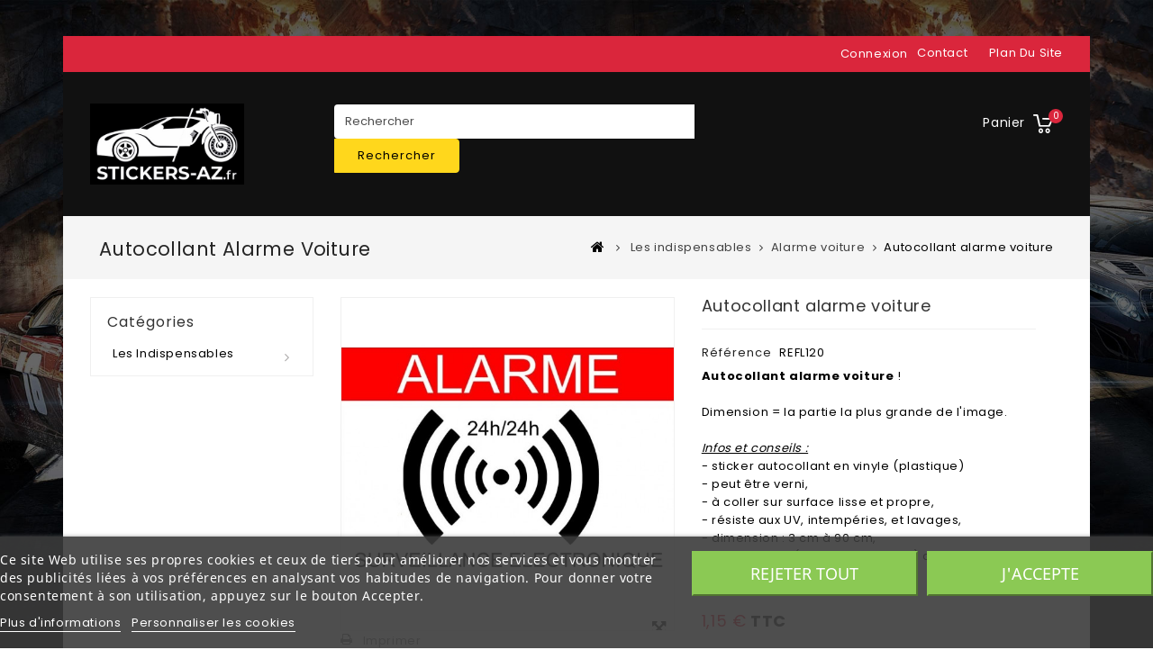

--- FILE ---
content_type: text/html; charset=utf-8
request_url: https://www.stickers-az.fr/autocollant-alarme-voiture/2083-autocollant-alarme-voiture.html
body_size: 16930
content:
<!DOCTYPE HTML>
<!--[if lt IE 7]> <html class="no-js lt-ie9 lt-ie8 lt-ie7" lang="fr-fr"><![endif]-->
<!--[if IE 7]><html class="no-js lt-ie9 lt-ie8 ie7" lang="fr-fr"><![endif]-->
<!--[if IE 8]><html class="no-js lt-ie9 ie8" lang="fr-fr"><![endif]-->
<!--[if gt IE 8]> <html class="no-js ie9" lang="fr-fr"><![endif]-->
<html lang="fr-fr">
	<head>
		<meta charset="utf-8" />
		<title>Autocollant alarme voiture - Stickers AZ</title>
					<meta name="description" content="Autocollant alarme voiture ! Dimension = la partie la plus grande de l&#039;image.Infos et conseils :- sticker autocollant en vinyle (plastique)- peut être verni,- à coller sur surface lisse et propre,- résiste aux UV, intempéries, et lavages,- dimension : 3 cm à 90 cm,- sens normal (comme sur le site) ou inverse (=miroir)." />
						<meta name="generator" content="PrestaShop" />
		<meta name="robots" content="index,follow" />
		<meta name="viewport" content="width=device-width, minimum-scale=0.25, maximum-scale=1.6, initial-scale=1.0" />
		<meta name="apple-mobile-web-app-capable" content="yes" />
		<link rel="icon" type="image/vnd.microsoft.icon" href="/img/favicon.ico?1616742257" />
		<link rel="shortcut icon" type="image/x-icon" href="/img/favicon.ico?1616742257" />
														<link rel="stylesheet" href="/themes/PRS01/css/global.css" type="text/css" media="all" />
																<link rel="stylesheet" href="/themes/PRS01/css/autoload/uniform.default.css" type="text/css" media="all" />
																<link rel="stylesheet" href="/js/jquery/plugins/fancybox/jquery.fancybox.css" type="text/css" media="all" />
																<link rel="stylesheet" href="/themes/PRS01/css/product.css" type="text/css" media="all" />
																<link rel="stylesheet" href="/themes/PRS01/css/print.css" type="text/css" media="print" />
																<link rel="stylesheet" href="/js/jquery/plugins/bxslider/jquery.bxslider.css" type="text/css" media="all" />
																<link rel="stylesheet" href="/modules/lgcookieslaw/views/css/plugins/tooltipster/tooltipster.bundle.min.css" type="text/css" media="all" />
																<link rel="stylesheet" href="/modules/lgcookieslaw/views/css/plugins/tooltipster/tooltipster.borderless.min.css" type="text/css" media="all" />
																<link rel="stylesheet" href="/modules/lgcookieslaw/views/css/lgcookieslaw_1_1.css" type="text/css" media="all" />
																<link rel="stylesheet" href="/modules/lgcookieslaw/views/css/front.css" type="text/css" media="all" />
																<link rel="stylesheet" href="/themes/PRS01/css/modules/socialsharing/css/socialsharing.css" type="text/css" media="all" />
																<link rel="stylesheet" href="/themes/PRS01/css/modules/blockcart/blockcart.css" type="text/css" media="all" />
																<link rel="stylesheet" href="/themes/PRS01/css/modules/blockcurrencies/blockcurrencies.css" type="text/css" media="all" />
																<link rel="stylesheet" href="/themes/PRS01/css/modules/blocklanguages/blocklanguages.css" type="text/css" media="all" />
																<link rel="stylesheet" href="/themes/PRS01/css/modules/blocktags/blocktags.css" type="text/css" media="all" />
																<link rel="stylesheet" href="/themes/PRS01/css/modules/blockviewed/blockviewed.css" type="text/css" media="all" />
																<link rel="stylesheet" href="/themes/PRS01/css/modules/productscategory/css/productscategory.css" type="text/css" media="all" />
																<link rel="stylesheet" href="/modules/ttfeaturedtab/css/ttfeaturedtab.css" type="text/css" media="all" />
																<link rel="stylesheet" href="/modules/ttproductimagehover/views/css/ttproductimagehover.css" type="text/css" media="all" />
																<link rel="stylesheet" href="/themes/PRS01/css/modules/blockpermanentlinks/blockpermanentlinks.css" type="text/css" media="all" />
																<link rel="stylesheet" href="/themes/PRS01/css/modules/blockcategories/blockcategories.css" type="text/css" media="all" />
																<link rel="stylesheet" href="/themes/PRS01/css/modules/ttleftmenu/views/css/tt_blocktopmenu.css" type="text/css" media="all" />
																<link rel="stylesheet" href="/themes/PRS01/css/modules/ttleftmenu/views/css/tt_superfish-modified.css" type="text/css" media="all" />
																<link rel="stylesheet" href="/js/jquery/plugins/autocomplete/jquery.autocomplete.css" type="text/css" media="all" />
																<link rel="stylesheet" href="/themes/PRS01/css/product_list.css" type="text/css" media="all" />
																<link rel="stylesheet" href="/themes/PRS01/css/modules/categorysearch/views/css/categorysearch.css" type="text/css" media="all" />
																<link rel="stylesheet" href="/modules/gsnippetsreviews/views/css/hook.css" type="text/css" media="all" />
																<link rel="stylesheet" href="/modules/gsnippetsreviews/views/css/jquery.star-rating.css" type="text/css" media="all" />
																<link rel="stylesheet" href="/modules/gsnippetsreviews/views/css/snippets.css" type="text/css" media="all" />
																<link rel="stylesheet" href="/modules/recaptchapro/views/css/front.css" type="text/css" media="all" />
																<link rel="stylesheet" href="/modules/payplug/views/css/front_1_6.css" type="text/css" media="all" />
																<link rel="stylesheet" href="/themes/PRS01/css/modules/blockuserinfo/blockuserinfo.css" type="text/css" media="all" />
																<link rel="stylesheet" href="/themes/PRS01/css/modules/mailalerts/mailalerts.css" type="text/css" media="all" />
														<script type="text/javascript">
var CUSTOMIZE_TEXTFIELD = 1;
var FancyboxI18nClose = 'Fermer';
var FancyboxI18nNext = 'Suivant';
var FancyboxI18nPrev = 'Pr&eacute;c&eacute;dent';
var PS_CATALOG_MODE = false;
var ajax_allowed = true;
var ajaxsearch = true;
var allowBuyWhenOutOfStock = true;
var attribute_anchor_separator = '-';
var attributesCombinations = [{"id_attribute":"25","id_attribute_group":"4","attribute":"3_cm","group":"dimension"},{"id_attribute":"45","id_attribute_group":"5","attribute":"normal","group":"sens"},{"id_attribute":"26","id_attribute_group":"4","attribute":"4_cm","group":"dimension"},{"id_attribute":"27","id_attribute_group":"4","attribute":"5_cm","group":"dimension"},{"id_attribute":"44","id_attribute_group":"4","attribute":"6_cm","group":"dimension"},{"id_attribute":"28","id_attribute_group":"4","attribute":"7_cm","group":"dimension"},{"id_attribute":"29","id_attribute_group":"4","attribute":"8_cm","group":"dimension"},{"id_attribute":"30","id_attribute_group":"4","attribute":"9_cm","group":"dimension"},{"id_attribute":"31","id_attribute_group":"4","attribute":"10_cm","group":"dimension"},{"id_attribute":"32","id_attribute_group":"4","attribute":"12_cm","group":"dimension"},{"id_attribute":"33","id_attribute_group":"4","attribute":"15_cm","group":"dimension"},{"id_attribute":"34","id_attribute_group":"4","attribute":"18_cm","group":"dimension"},{"id_attribute":"35","id_attribute_group":"4","attribute":"20_cm","group":"dimension"},{"id_attribute":"36","id_attribute_group":"4","attribute":"25_cm","group":"dimension"},{"id_attribute":"37","id_attribute_group":"4","attribute":"30_cm","group":"dimension"},{"id_attribute":"38","id_attribute_group":"4","attribute":"40_cm","group":"dimension"},{"id_attribute":"39","id_attribute_group":"4","attribute":"50_cm","group":"dimension"},{"id_attribute":"40","id_attribute_group":"4","attribute":"60_cm","group":"dimension"},{"id_attribute":"41","id_attribute_group":"4","attribute":"70_cm","group":"dimension"},{"id_attribute":"42","id_attribute_group":"4","attribute":"80_cm","group":"dimension"},{"id_attribute":"43","id_attribute_group":"4","attribute":"90_cm","group":"dimension"},{"id_attribute":"46","id_attribute_group":"5","attribute":"inverse","group":"sens"}];
var availableLaterValue = '';
var availableNowValue = '';
var baseDir = 'https://www.stickers-az.fr/';
var baseUri = 'https://www.stickers-az.fr/';
var can_use_oney = 0;
var categorysearch_type = 'top';
var check_bellow = 'Veuillez vérifier ci-dessous:';
var combinations = {"153666":{"attributes_values":{"4":"3 CM","5":"normal"},"attributes":[25,45],"price":0.96,"specific_price":[],"ecotax":0,"weight":0.1,"quantity":-4,"reference":"REFL120","unit_impact":0,"minimal_quantity":"1","date_formatted":"","available_date":"","id_image":-1,"list":"'25','45'"},"153686":{"attributes_values":{"4":"3 CM","5":"inverse"},"attributes":[25,46],"price":0.96,"specific_price":[],"ecotax":0,"weight":0.1,"quantity":0,"reference":"REFL120","unit_impact":0,"minimal_quantity":"1","date_formatted":"","available_date":"","id_image":-1,"list":"'25','46'"},"153667":{"attributes_values":{"4":"4 CM","5":"normal"},"attributes":[26,45],"price":0.96,"specific_price":[],"ecotax":0,"weight":0.1,"quantity":-13,"reference":"REFL120","unit_impact":0,"minimal_quantity":"1","date_formatted":"","available_date":"","id_image":-1,"list":"'26','45'"},"153687":{"attributes_values":{"4":"4 CM","5":"inverse"},"attributes":[26,46],"price":0.96,"specific_price":[],"ecotax":0,"weight":0.1,"quantity":0,"reference":"REFL120","unit_impact":0,"minimal_quantity":"1","date_formatted":"","available_date":"","id_image":-1,"list":"'26','46'"},"153668":{"attributes_values":{"4":"5 CM","5":"normal"},"attributes":[27,45],"price":0.96,"specific_price":[],"ecotax":0,"weight":0.1,"quantity":-1,"reference":"REFL120","unit_impact":0,"minimal_quantity":"1","date_formatted":"","available_date":"","id_image":-1,"list":"'27','45'"},"153688":{"attributes_values":{"4":"5 CM","5":"inverse"},"attributes":[27,46],"price":0.96,"specific_price":[],"ecotax":0,"weight":0.1,"quantity":0,"reference":"REFL120","unit_impact":0,"minimal_quantity":"1","date_formatted":"","available_date":"","id_image":-1,"list":"'27','46'"},"153669":{"attributes_values":{"4":" 6 CM","5":"normal"},"attributes":[44,45],"price":1,"specific_price":[],"ecotax":0,"weight":0.1,"quantity":0,"reference":"REFL120","unit_impact":0,"minimal_quantity":"1","date_formatted":"","available_date":"","id_image":-1,"list":"'44','45'"},"153689":{"attributes_values":{"4":" 6 CM","5":"inverse"},"attributes":[44,46],"price":1,"specific_price":[],"ecotax":0,"weight":0.1,"quantity":0,"reference":"REFL120","unit_impact":0,"minimal_quantity":"1","date_formatted":"","available_date":"","id_image":-1,"list":"'44','46'"},"153670":{"attributes_values":{"4":"7 CM","5":"normal"},"attributes":[28,45],"price":1.04,"specific_price":[],"ecotax":0,"weight":0.1,"quantity":0,"reference":"REFL120","unit_impact":0,"minimal_quantity":"1","date_formatted":"","available_date":"","id_image":-1,"list":"'28','45'"},"153690":{"attributes_values":{"4":"7 CM","5":"inverse"},"attributes":[28,46],"price":1.04,"specific_price":[],"ecotax":0,"weight":0.1,"quantity":0,"reference":"REFL120","unit_impact":0,"minimal_quantity":"1","date_formatted":"","available_date":"","id_image":-1,"list":"'28','46'"},"153671":{"attributes_values":{"4":"8 CM","5":"normal"},"attributes":[29,45],"price":1.08,"specific_price":[],"ecotax":0,"weight":0.1,"quantity":0,"reference":"REFL120","unit_impact":0,"minimal_quantity":"1","date_formatted":"","available_date":"","id_image":-1,"list":"'29','45'"},"153691":{"attributes_values":{"4":"8 CM","5":"inverse"},"attributes":[29,46],"price":1.08,"specific_price":[],"ecotax":0,"weight":0.1,"quantity":0,"reference":"REFL120","unit_impact":0,"minimal_quantity":"1","date_formatted":"","available_date":"","id_image":-1,"list":"'29','46'"},"153692":{"attributes_values":{"4":"9 CM","5":"inverse"},"attributes":[30,46],"price":1.08,"specific_price":[],"ecotax":0,"weight":0.1,"quantity":0,"reference":"REFL120","unit_impact":0,"minimal_quantity":"1","date_formatted":"","available_date":"","id_image":-1,"list":"'30','46'"},"153672":{"attributes_values":{"4":"9 CM","5":"normal"},"attributes":[30,45],"price":1.08,"specific_price":[],"ecotax":0,"weight":0.1,"quantity":0,"reference":"REFL120","unit_impact":0,"minimal_quantity":"1","date_formatted":"","available_date":"","id_image":-1,"list":"'30','45'"},"153673":{"attributes_values":{"4":"10 CM","5":"normal"},"attributes":[31,45],"price":1.13,"specific_price":[],"ecotax":0,"weight":0.1,"quantity":0,"reference":"REFL120","unit_impact":0,"minimal_quantity":"1","date_formatted":"","available_date":"","id_image":-1,"list":"'31','45'"},"153693":{"attributes_values":{"4":"10 CM","5":"inverse"},"attributes":[31,46],"price":1.13,"specific_price":[],"ecotax":0,"weight":0.1,"quantity":0,"reference":"REFL120","unit_impact":0,"minimal_quantity":"1","date_formatted":"","available_date":"","id_image":-1,"list":"'31','46'"},"153694":{"attributes_values":{"4":"12 CM","5":"inverse"},"attributes":[32,46],"price":1.5,"specific_price":[],"ecotax":0,"weight":0.1,"quantity":0,"reference":"REFL120","unit_impact":0,"minimal_quantity":"1","date_formatted":"","available_date":"","id_image":-1,"list":"'32','46'"},"153674":{"attributes_values":{"4":"12 CM","5":"normal"},"attributes":[32,45],"price":1.5,"specific_price":[],"ecotax":0,"weight":0.1,"quantity":0,"reference":"REFL120","unit_impact":0,"minimal_quantity":"1","date_formatted":"","available_date":"","id_image":-1,"list":"'32','45'"},"153695":{"attributes_values":{"4":"15 CM","5":"inverse"},"attributes":[33,46],"price":2.17,"specific_price":[],"ecotax":0,"weight":0.1,"quantity":0,"reference":"REFL120","unit_impact":0,"minimal_quantity":"1","date_formatted":"","available_date":"","id_image":-1,"list":"'33','46'"},"153675":{"attributes_values":{"4":"15 CM","5":"normal"},"attributes":[33,45],"price":2.17,"specific_price":[],"ecotax":0,"weight":0.1,"quantity":0,"reference":"REFL120","unit_impact":0,"minimal_quantity":"1","date_formatted":"","available_date":"","id_image":-1,"list":"'33','45'"},"153696":{"attributes_values":{"4":"18 CM","5":"inverse"},"attributes":[34,46],"price":2.67,"specific_price":[],"ecotax":0,"weight":0.1,"quantity":0,"reference":"REFL120","unit_impact":0,"minimal_quantity":"1","date_formatted":"","available_date":"","id_image":-1,"list":"'34','46'"},"153676":{"attributes_values":{"4":"18 CM","5":"normal"},"attributes":[34,45],"price":2.67,"specific_price":[],"ecotax":0,"weight":0.1,"quantity":0,"reference":"REFL120","unit_impact":0,"minimal_quantity":"1","date_formatted":"","available_date":"","id_image":-1,"list":"'34','45'"},"153697":{"attributes_values":{"4":"20 CM","5":"inverse"},"attributes":[35,46],"price":3.25,"specific_price":[],"ecotax":0,"weight":0.1,"quantity":0,"reference":"REFL120","unit_impact":0,"minimal_quantity":"1","date_formatted":"","available_date":"","id_image":-1,"list":"'35','46'"},"153677":{"attributes_values":{"4":"20 CM","5":"normal"},"attributes":[35,45],"price":3.25,"specific_price":[],"ecotax":0,"weight":0.1,"quantity":0,"reference":"REFL120","unit_impact":0,"minimal_quantity":"1","date_formatted":"","available_date":"","id_image":-1,"list":"'35','45'"},"153698":{"attributes_values":{"4":"25 CM","5":"inverse"},"attributes":[36,46],"price":4.25,"specific_price":[],"ecotax":0,"weight":0.1,"quantity":0,"reference":"REFL120","unit_impact":0,"minimal_quantity":"1","date_formatted":"","available_date":"","id_image":-1,"list":"'36','46'"},"153678":{"attributes_values":{"4":"25 CM","5":"normal"},"attributes":[36,45],"price":4.25,"specific_price":[],"ecotax":0,"weight":0.1,"quantity":0,"reference":"REFL120","unit_impact":0,"minimal_quantity":"1","date_formatted":"","available_date":"","id_image":-1,"list":"'36','45'"},"153699":{"attributes_values":{"4":"30 CM","5":"inverse"},"attributes":[37,46],"price":5.83,"specific_price":[],"ecotax":0,"weight":10,"quantity":0,"reference":"REFL120","unit_impact":0,"minimal_quantity":"1","date_formatted":"","available_date":"","id_image":-1,"list":"'37','46'"},"153679":{"attributes_values":{"4":"30 CM","5":"normal"},"attributes":[37,45],"price":5.83,"specific_price":[],"ecotax":0,"weight":10,"quantity":0,"reference":"REFL120","unit_impact":0,"minimal_quantity":"1","date_formatted":"","available_date":"","id_image":-1,"list":"'37','45'"},"153700":{"attributes_values":{"4":"40 CM","5":"inverse"},"attributes":[38,46],"price":11.67,"specific_price":[],"ecotax":0,"weight":10,"quantity":0,"reference":"REFL120","unit_impact":0,"minimal_quantity":"1","date_formatted":"","available_date":"","id_image":-1,"list":"'38','46'"},"153680":{"attributes_values":{"4":"40 CM","5":"normal"},"attributes":[38,45],"price":11.67,"specific_price":[],"ecotax":0,"weight":10,"quantity":0,"reference":"REFL120","unit_impact":0,"minimal_quantity":"1","date_formatted":"","available_date":"","id_image":-1,"list":"'38','45'"},"153701":{"attributes_values":{"4":"50 CM","5":"inverse"},"attributes":[39,46],"price":15,"specific_price":[],"ecotax":0,"weight":10,"quantity":0,"reference":"REFL120","unit_impact":0,"minimal_quantity":"1","date_formatted":"","available_date":"","id_image":-1,"list":"'39','46'"},"153681":{"attributes_values":{"4":"50 CM","5":"normal"},"attributes":[39,45],"price":15,"specific_price":[],"ecotax":0,"weight":10,"quantity":0,"reference":"REFL120","unit_impact":0,"minimal_quantity":"1","date_formatted":"","available_date":"","id_image":-1,"list":"'39','45'"},"153702":{"attributes_values":{"4":"60 CM","5":"inverse"},"attributes":[40,46],"price":20,"specific_price":[],"ecotax":0,"weight":10,"quantity":0,"reference":"REFL120","unit_impact":0,"minimal_quantity":"1","date_formatted":"","available_date":"","id_image":-1,"list":"'40','46'"},"153682":{"attributes_values":{"4":"60 CM","5":"normal"},"attributes":[40,45],"price":20,"specific_price":[],"ecotax":0,"weight":10,"quantity":0,"reference":"REFL120","unit_impact":0,"minimal_quantity":"1","date_formatted":"","available_date":"","id_image":-1,"list":"'40','45'"},"153703":{"attributes_values":{"4":"70 CM","5":"inverse"},"attributes":[41,46],"price":23.33,"specific_price":[],"ecotax":0,"weight":10,"quantity":0,"reference":"REFL120","unit_impact":0,"minimal_quantity":"1","date_formatted":"","available_date":"","id_image":-1,"list":"'41','46'"},"153683":{"attributes_values":{"4":"70 CM","5":"normal"},"attributes":[41,45],"price":23.33,"specific_price":[],"ecotax":0,"weight":10,"quantity":0,"reference":"REFL120","unit_impact":0,"minimal_quantity":"1","date_formatted":"","available_date":"","id_image":-1,"list":"'41','45'"},"153684":{"attributes_values":{"4":"80 CM","5":"normal"},"attributes":[42,45],"price":28.33,"specific_price":[],"ecotax":0,"weight":10,"quantity":0,"reference":"REFL120","unit_impact":0,"minimal_quantity":"1","date_formatted":"","available_date":"","id_image":-1,"list":"'42','45'"},"153704":{"attributes_values":{"4":"80 CM","5":"inverse"},"attributes":[42,46],"price":28.33,"specific_price":[],"ecotax":0,"weight":10,"quantity":0,"reference":"REFL120","unit_impact":0,"minimal_quantity":"1","date_formatted":"","available_date":"","id_image":-1,"list":"'42','46'"},"153685":{"attributes_values":{"4":"90 CM","5":"normal"},"attributes":[43,45],"price":31.67,"specific_price":[],"ecotax":0,"weight":10,"quantity":0,"reference":"REFL120","unit_impact":0,"minimal_quantity":"1","date_formatted":"","available_date":"","id_image":-1,"list":"'43','45'"},"153705":{"attributes_values":{"4":"90 CM","5":"inverse"},"attributes":[43,46],"price":31.67,"specific_price":[],"ecotax":0,"weight":10,"quantity":0,"reference":"REFL120","unit_impact":0,"minimal_quantity":"1","date_formatted":"","available_date":"","id_image":-1,"list":"'43','46'"}};
var combinationsFromController = {"153666":{"attributes_values":{"4":"3 CM","5":"normal"},"attributes":[25,45],"price":0.96,"specific_price":[],"ecotax":0,"weight":0.1,"quantity":-4,"reference":"REFL120","unit_impact":0,"minimal_quantity":"1","date_formatted":"","available_date":"","id_image":-1,"list":"'25','45'"},"153686":{"attributes_values":{"4":"3 CM","5":"inverse"},"attributes":[25,46],"price":0.96,"specific_price":[],"ecotax":0,"weight":0.1,"quantity":0,"reference":"REFL120","unit_impact":0,"minimal_quantity":"1","date_formatted":"","available_date":"","id_image":-1,"list":"'25','46'"},"153667":{"attributes_values":{"4":"4 CM","5":"normal"},"attributes":[26,45],"price":0.96,"specific_price":[],"ecotax":0,"weight":0.1,"quantity":-13,"reference":"REFL120","unit_impact":0,"minimal_quantity":"1","date_formatted":"","available_date":"","id_image":-1,"list":"'26','45'"},"153687":{"attributes_values":{"4":"4 CM","5":"inverse"},"attributes":[26,46],"price":0.96,"specific_price":[],"ecotax":0,"weight":0.1,"quantity":0,"reference":"REFL120","unit_impact":0,"minimal_quantity":"1","date_formatted":"","available_date":"","id_image":-1,"list":"'26','46'"},"153668":{"attributes_values":{"4":"5 CM","5":"normal"},"attributes":[27,45],"price":0.96,"specific_price":[],"ecotax":0,"weight":0.1,"quantity":-1,"reference":"REFL120","unit_impact":0,"minimal_quantity":"1","date_formatted":"","available_date":"","id_image":-1,"list":"'27','45'"},"153688":{"attributes_values":{"4":"5 CM","5":"inverse"},"attributes":[27,46],"price":0.96,"specific_price":[],"ecotax":0,"weight":0.1,"quantity":0,"reference":"REFL120","unit_impact":0,"minimal_quantity":"1","date_formatted":"","available_date":"","id_image":-1,"list":"'27','46'"},"153669":{"attributes_values":{"4":" 6 CM","5":"normal"},"attributes":[44,45],"price":1,"specific_price":[],"ecotax":0,"weight":0.1,"quantity":0,"reference":"REFL120","unit_impact":0,"minimal_quantity":"1","date_formatted":"","available_date":"","id_image":-1,"list":"'44','45'"},"153689":{"attributes_values":{"4":" 6 CM","5":"inverse"},"attributes":[44,46],"price":1,"specific_price":[],"ecotax":0,"weight":0.1,"quantity":0,"reference":"REFL120","unit_impact":0,"minimal_quantity":"1","date_formatted":"","available_date":"","id_image":-1,"list":"'44','46'"},"153670":{"attributes_values":{"4":"7 CM","5":"normal"},"attributes":[28,45],"price":1.04,"specific_price":[],"ecotax":0,"weight":0.1,"quantity":0,"reference":"REFL120","unit_impact":0,"minimal_quantity":"1","date_formatted":"","available_date":"","id_image":-1,"list":"'28','45'"},"153690":{"attributes_values":{"4":"7 CM","5":"inverse"},"attributes":[28,46],"price":1.04,"specific_price":[],"ecotax":0,"weight":0.1,"quantity":0,"reference":"REFL120","unit_impact":0,"minimal_quantity":"1","date_formatted":"","available_date":"","id_image":-1,"list":"'28','46'"},"153671":{"attributes_values":{"4":"8 CM","5":"normal"},"attributes":[29,45],"price":1.08,"specific_price":[],"ecotax":0,"weight":0.1,"quantity":0,"reference":"REFL120","unit_impact":0,"minimal_quantity":"1","date_formatted":"","available_date":"","id_image":-1,"list":"'29','45'"},"153691":{"attributes_values":{"4":"8 CM","5":"inverse"},"attributes":[29,46],"price":1.08,"specific_price":[],"ecotax":0,"weight":0.1,"quantity":0,"reference":"REFL120","unit_impact":0,"minimal_quantity":"1","date_formatted":"","available_date":"","id_image":-1,"list":"'29','46'"},"153692":{"attributes_values":{"4":"9 CM","5":"inverse"},"attributes":[30,46],"price":1.08,"specific_price":[],"ecotax":0,"weight":0.1,"quantity":0,"reference":"REFL120","unit_impact":0,"minimal_quantity":"1","date_formatted":"","available_date":"","id_image":-1,"list":"'30','46'"},"153672":{"attributes_values":{"4":"9 CM","5":"normal"},"attributes":[30,45],"price":1.08,"specific_price":[],"ecotax":0,"weight":0.1,"quantity":0,"reference":"REFL120","unit_impact":0,"minimal_quantity":"1","date_formatted":"","available_date":"","id_image":-1,"list":"'30','45'"},"153673":{"attributes_values":{"4":"10 CM","5":"normal"},"attributes":[31,45],"price":1.13,"specific_price":[],"ecotax":0,"weight":0.1,"quantity":0,"reference":"REFL120","unit_impact":0,"minimal_quantity":"1","date_formatted":"","available_date":"","id_image":-1,"list":"'31','45'"},"153693":{"attributes_values":{"4":"10 CM","5":"inverse"},"attributes":[31,46],"price":1.13,"specific_price":[],"ecotax":0,"weight":0.1,"quantity":0,"reference":"REFL120","unit_impact":0,"minimal_quantity":"1","date_formatted":"","available_date":"","id_image":-1,"list":"'31','46'"},"153694":{"attributes_values":{"4":"12 CM","5":"inverse"},"attributes":[32,46],"price":1.5,"specific_price":[],"ecotax":0,"weight":0.1,"quantity":0,"reference":"REFL120","unit_impact":0,"minimal_quantity":"1","date_formatted":"","available_date":"","id_image":-1,"list":"'32','46'"},"153674":{"attributes_values":{"4":"12 CM","5":"normal"},"attributes":[32,45],"price":1.5,"specific_price":[],"ecotax":0,"weight":0.1,"quantity":0,"reference":"REFL120","unit_impact":0,"minimal_quantity":"1","date_formatted":"","available_date":"","id_image":-1,"list":"'32','45'"},"153695":{"attributes_values":{"4":"15 CM","5":"inverse"},"attributes":[33,46],"price":2.17,"specific_price":[],"ecotax":0,"weight":0.1,"quantity":0,"reference":"REFL120","unit_impact":0,"minimal_quantity":"1","date_formatted":"","available_date":"","id_image":-1,"list":"'33','46'"},"153675":{"attributes_values":{"4":"15 CM","5":"normal"},"attributes":[33,45],"price":2.17,"specific_price":[],"ecotax":0,"weight":0.1,"quantity":0,"reference":"REFL120","unit_impact":0,"minimal_quantity":"1","date_formatted":"","available_date":"","id_image":-1,"list":"'33','45'"},"153696":{"attributes_values":{"4":"18 CM","5":"inverse"},"attributes":[34,46],"price":2.67,"specific_price":[],"ecotax":0,"weight":0.1,"quantity":0,"reference":"REFL120","unit_impact":0,"minimal_quantity":"1","date_formatted":"","available_date":"","id_image":-1,"list":"'34','46'"},"153676":{"attributes_values":{"4":"18 CM","5":"normal"},"attributes":[34,45],"price":2.67,"specific_price":[],"ecotax":0,"weight":0.1,"quantity":0,"reference":"REFL120","unit_impact":0,"minimal_quantity":"1","date_formatted":"","available_date":"","id_image":-1,"list":"'34','45'"},"153697":{"attributes_values":{"4":"20 CM","5":"inverse"},"attributes":[35,46],"price":3.25,"specific_price":[],"ecotax":0,"weight":0.1,"quantity":0,"reference":"REFL120","unit_impact":0,"minimal_quantity":"1","date_formatted":"","available_date":"","id_image":-1,"list":"'35','46'"},"153677":{"attributes_values":{"4":"20 CM","5":"normal"},"attributes":[35,45],"price":3.25,"specific_price":[],"ecotax":0,"weight":0.1,"quantity":0,"reference":"REFL120","unit_impact":0,"minimal_quantity":"1","date_formatted":"","available_date":"","id_image":-1,"list":"'35','45'"},"153698":{"attributes_values":{"4":"25 CM","5":"inverse"},"attributes":[36,46],"price":4.25,"specific_price":[],"ecotax":0,"weight":0.1,"quantity":0,"reference":"REFL120","unit_impact":0,"minimal_quantity":"1","date_formatted":"","available_date":"","id_image":-1,"list":"'36','46'"},"153678":{"attributes_values":{"4":"25 CM","5":"normal"},"attributes":[36,45],"price":4.25,"specific_price":[],"ecotax":0,"weight":0.1,"quantity":0,"reference":"REFL120","unit_impact":0,"minimal_quantity":"1","date_formatted":"","available_date":"","id_image":-1,"list":"'36','45'"},"153699":{"attributes_values":{"4":"30 CM","5":"inverse"},"attributes":[37,46],"price":5.83,"specific_price":[],"ecotax":0,"weight":10,"quantity":0,"reference":"REFL120","unit_impact":0,"minimal_quantity":"1","date_formatted":"","available_date":"","id_image":-1,"list":"'37','46'"},"153679":{"attributes_values":{"4":"30 CM","5":"normal"},"attributes":[37,45],"price":5.83,"specific_price":[],"ecotax":0,"weight":10,"quantity":0,"reference":"REFL120","unit_impact":0,"minimal_quantity":"1","date_formatted":"","available_date":"","id_image":-1,"list":"'37','45'"},"153700":{"attributes_values":{"4":"40 CM","5":"inverse"},"attributes":[38,46],"price":11.67,"specific_price":[],"ecotax":0,"weight":10,"quantity":0,"reference":"REFL120","unit_impact":0,"minimal_quantity":"1","date_formatted":"","available_date":"","id_image":-1,"list":"'38','46'"},"153680":{"attributes_values":{"4":"40 CM","5":"normal"},"attributes":[38,45],"price":11.67,"specific_price":[],"ecotax":0,"weight":10,"quantity":0,"reference":"REFL120","unit_impact":0,"minimal_quantity":"1","date_formatted":"","available_date":"","id_image":-1,"list":"'38','45'"},"153701":{"attributes_values":{"4":"50 CM","5":"inverse"},"attributes":[39,46],"price":15,"specific_price":[],"ecotax":0,"weight":10,"quantity":0,"reference":"REFL120","unit_impact":0,"minimal_quantity":"1","date_formatted":"","available_date":"","id_image":-1,"list":"'39','46'"},"153681":{"attributes_values":{"4":"50 CM","5":"normal"},"attributes":[39,45],"price":15,"specific_price":[],"ecotax":0,"weight":10,"quantity":0,"reference":"REFL120","unit_impact":0,"minimal_quantity":"1","date_formatted":"","available_date":"","id_image":-1,"list":"'39','45'"},"153702":{"attributes_values":{"4":"60 CM","5":"inverse"},"attributes":[40,46],"price":20,"specific_price":[],"ecotax":0,"weight":10,"quantity":0,"reference":"REFL120","unit_impact":0,"minimal_quantity":"1","date_formatted":"","available_date":"","id_image":-1,"list":"'40','46'"},"153682":{"attributes_values":{"4":"60 CM","5":"normal"},"attributes":[40,45],"price":20,"specific_price":[],"ecotax":0,"weight":10,"quantity":0,"reference":"REFL120","unit_impact":0,"minimal_quantity":"1","date_formatted":"","available_date":"","id_image":-1,"list":"'40','45'"},"153703":{"attributes_values":{"4":"70 CM","5":"inverse"},"attributes":[41,46],"price":23.33,"specific_price":[],"ecotax":0,"weight":10,"quantity":0,"reference":"REFL120","unit_impact":0,"minimal_quantity":"1","date_formatted":"","available_date":"","id_image":-1,"list":"'41','46'"},"153683":{"attributes_values":{"4":"70 CM","5":"normal"},"attributes":[41,45],"price":23.33,"specific_price":[],"ecotax":0,"weight":10,"quantity":0,"reference":"REFL120","unit_impact":0,"minimal_quantity":"1","date_formatted":"","available_date":"","id_image":-1,"list":"'41','45'"},"153684":{"attributes_values":{"4":"80 CM","5":"normal"},"attributes":[42,45],"price":28.33,"specific_price":[],"ecotax":0,"weight":10,"quantity":0,"reference":"REFL120","unit_impact":0,"minimal_quantity":"1","date_formatted":"","available_date":"","id_image":-1,"list":"'42','45'"},"153704":{"attributes_values":{"4":"80 CM","5":"inverse"},"attributes":[42,46],"price":28.33,"specific_price":[],"ecotax":0,"weight":10,"quantity":0,"reference":"REFL120","unit_impact":0,"minimal_quantity":"1","date_formatted":"","available_date":"","id_image":-1,"list":"'42','46'"},"153685":{"attributes_values":{"4":"90 CM","5":"normal"},"attributes":[43,45],"price":31.67,"specific_price":[],"ecotax":0,"weight":10,"quantity":0,"reference":"REFL120","unit_impact":0,"minimal_quantity":"1","date_formatted":"","available_date":"","id_image":-1,"list":"'43','45'"},"153705":{"attributes_values":{"4":"90 CM","5":"inverse"},"attributes":[43,46],"price":31.67,"specific_price":[],"ecotax":0,"weight":10,"quantity":0,"reference":"REFL120","unit_impact":0,"minimal_quantity":"1","date_formatted":"","available_date":"","id_image":-1,"list":"'43','46'"}};
var contentOnly = false;
var currency = {"id":1,"name":"Euro","iso_code":"EUR","iso_code_num":"978","sign":"\u20ac","blank":"1","conversion_rate":"1.000000","deleted":"0","format":"2","decimals":"1","active":"1","prefix":"","suffix":" \u20ac","id_shop_list":null,"force_id":false};
var currencyBlank = 1;
var currencyFormat = 2;
var currencyRate = 1;
var currencySign = '€';
var currentDate = '2026-01-21 06:57:09';
var customerGroupWithoutTax = false;
var customizationFields = false;
var customizationId = null;
var customizationIdMessage = 'Personnalisation';
var default_eco_tax = 0;
var delete_txt = 'Supprimer';
var displayDiscountPrice = '0';
var displayList = false;
var displayPrice = 0;
var doesntExist = 'Ce produit n\'existe pas dans cette déclinaison. Vous pouvez néanmoins en sélectionner une autre.';
var doesntExistNoMore = 'Ce produit n\'est plus en stock';
var doesntExistNoMoreBut = 'avec ces options mais reste disponible avec d\'autres options';
var ecotaxTax_rate = 0;
var fieldRequired = 'Veuillez remplir tous les champs, puis enregistrer votre personnalisation';
var freeProductTranslation = 'Offert !';
var freeShippingTranslation = 'Livraison gratuite !';
var generated_date = 1768975028;
var groupReduction = 0;
var hasDeliveryAddress = false;
var highDPI = false;
var idDefaultImage = 2302;
var id_lang = 1;
var id_product = 2083;
var img_dir = 'https://www.stickers-az.fr/themes/PRS01/img/';
var img_prod_dir = 'https://www.stickers-az.fr/img/p/';
var img_ps_dir = 'https://www.stickers-az.fr/img/';
var instantsearch = false;
var isGuest = 0;
var isLogged = 0;
var isMobile = false;
var jqZoomEnabled = false;
var loading_msg = 'Chargement';
var maxQuantityToAllowDisplayOfLastQuantityMessage = 3;
var minimalQuantity = 1;
var noTaxForThisProduct = false;
var oosHookJsCodeFunctions = [];
var p_version = '1.6';
var page_name = 'product';
var payplug_ajax_url = 'https://www.stickers-az.fr/module/payplug/ajax';
var priceDisplayMethod = 0;
var priceDisplayPrecision = 2;
var productAvailableForOrder = true;
var productBasePriceTaxExcl = 0.96;
var productBasePriceTaxExcluded = 0.96;
var productBasePriceTaxIncl = 1.152;
var productHasAttributes = true;
var productPrice = 1.152;
var productPriceTaxExcluded = 0;
var productPriceTaxIncluded = 0;
var productPriceWithoutReduction = 1.152;
var productReference = 'REFL120';
var productShowPrice = true;
var productUnitPriceRatio = 0;
var product_fileButtonHtml = 'Ajouter';
var product_fileDefaultHtml = 'Aucun fichier sélectionné';
var product_specific_price = [];
var quantitiesDisplayAllowed = false;
var quantityAvailable = 0;
var quickView = true;
var re_size = 'normal';
var re_theme = 'light';
var re_version = '1';
var reduction_percent = 0;
var reduction_price = 0;
var removingLinkText = 'supprimer cet article du panier';
var roundMode = 2;
var search_url = 'https://www.stickers-az.fr/recherche';
var sharing_img = 'https://www.stickers-az.fr/2302/autocollant-alarme-voiture.jpg';
var sharing_name = 'Autocollant alarme voiture';
var sharing_url = 'https://www.stickers-az.fr/autocollant-alarme-voiture/2083-autocollant-alarme-voiture.html';
var site_key = '6LfE7tMUAAAAAKSAN8mDn4c4W9aV9z13FqRXkOes';
var specific_currency = false;
var specific_price = 0;
var static_token = 'cc80bec1bba0bd29f2214efe35a07503';
var stock_management = 0;
var taxRate = 20;
var there_is1 = 'Il y a 1 erreur';
var toBeDetermined = 'À définir';
var token = 'cc80bec1bba0bd29f2214efe35a07503';
var upToTxt = 'Jusqu\'à';
var uploading_in_progress = 'Envoi en cours, veuillez patienter...';
var usingSecureMode = true;
var validate_first = 'Je ne suis pas un robot, puis cliquez à nouveau sur vous abonner';
var whitelist_m = '';
var whitelisted = false;
var wrong_captcha = 'Captcha faux.';
</script>

						<script type="text/javascript" src="/js/jquery/jquery-1.11.0.min.js"></script>
						<script type="text/javascript" src="/js/jquery/jquery-migrate-1.2.1.min.js"></script>
						<script type="text/javascript" src="/js/jquery/plugins/jquery.easing.js"></script>
						<script type="text/javascript" src="/js/tools.js"></script>
						<script type="text/javascript" src="/themes/PRS01/js/global.js"></script>
						<script type="text/javascript" src="/themes/PRS01/js/autoload/10-bootstrap.min.js"></script>
						<script type="text/javascript" src="/themes/PRS01/js/autoload/15-jquery.total-storage.min.js"></script>
						<script type="text/javascript" src="/themes/PRS01/js/autoload/15-jquery.uniform-modified.js"></script>
						<script type="text/javascript" src="/js/jquery/plugins/fancybox/jquery.fancybox.js"></script>
						<script type="text/javascript" src="/js/jquery/plugins/jquery.idTabs.js"></script>
						<script type="text/javascript" src="/js/jquery/plugins/jquery.scrollTo.js"></script>
						<script type="text/javascript" src="/js/jquery/plugins/jquery.serialScroll.js"></script>
						<script type="text/javascript" src="/js/jquery/plugins/bxslider/jquery.bxslider.js"></script>
						<script type="text/javascript" src="/themes/PRS01/js/product.js"></script>
						<script type="text/javascript" src="/modules/lgcookieslaw/views/js/plugins/tooltipster/tooltipster.bundle.min.js"></script>
						<script type="text/javascript" src="/modules/lgcookieslaw/views/js/front.js"></script>
						<script type="text/javascript" src="/modules/socialsharing/js/socialsharing.js"></script>
						<script type="text/javascript" src="/themes/PRS01/js/modules/blockcart/ajax-cart.js"></script>
						<script type="text/javascript" src="/themes/PRS01/js/modules/productscategory/js/productscategory.js"></script>
						<script type="text/javascript" src="/themes/PRS01/js/tools/treeManagement.js"></script>
						<script type="text/javascript" src="/modules/ttleftmenu/views/js/tt_hoverIntent.js"></script>
						<script type="text/javascript" src="/modules/ttleftmenu/views/js/tt_superfish-modified.js"></script>
						<script type="text/javascript" src="/modules/ttleftmenu/views/js/tt_blocktopmenu.js"></script>
						<script type="text/javascript" src="/js/jquery/plugins/autocomplete/jquery.autocomplete.js"></script>
						<script type="text/javascript" src="/modules/gsnippetsreviews/views/js/module.js"></script>
						<script type="text/javascript" src="/modules/gsnippetsreviews/views/js/jquery.star-rating.min.js"></script>
						<script type="text/javascript" src="/modules/gsnippetsreviews/views/js/jquery.scrollTo.min.js"></script>
						<script type="text/javascript" src="/modules/gsnippetsreviews/views/js/init.js"></script>
						<script type="text/javascript" src="https://www.google.com/recaptcha/api.js?hl=fr"></script>
						<script type="text/javascript" src="/modules/recaptchapro/views/js/front.js"></script>
						<script type="text/javascript" src="/modules/payplug/views/js/front.js"></script>
						<script type="text/javascript" src="/modules/ganalytics/views/js/GoogleAnalyticActionLib.js"></script>
						<script type="text/javascript" src="/themes/PRS01/js/modules/mailalerts/mailalerts.js"></script>
							

<script type="text/javascript">
    var lgcookieslaw_consent_mode = 0;
    var lgcookieslaw_banner_url_ajax_controller = "https://www.stickers-az.fr/module/lgcookieslaw/ajax"; 
    var lgcookieslaw_cookie_values = null; 
    var lgcookieslaw_saved_preferences = 0;
    var lgcookieslaw_ajax_calls_token = "e9b839ac56762964209432dea1f864c5";
    var lgcookieslaw_reload = 0;
    var lgcookieslaw_block_navigation = 0;
    var lgcookieslaw_banner_position = 2;
    var lgcookieslaw_show_fixed_button = 1;
    var lgcookieslaw_save_user_consent = 1;
    var lgcookieslaw_reject_cookies_when_closing_banner = 0;
</script>

    
 
<meta property="og:type" content="product" />
<meta property="og:url" content="https://www.stickers-az.fr/autocollant-alarme-voiture/2083-autocollant-alarme-voiture.html" />
<meta property="og:title" content="Autocollant alarme voiture - Stickers AZ" />
<meta property="og:site_name" content="Stickers AZ" />
<meta property="og:description" content="Autocollant alarme voiture ! Dimension = la partie la plus grande de l&#039;image.Infos et conseils :- sticker autocollant en vinyle (plastique)- peut être verni,- à coller sur surface lisse et propre,- résiste aux UV, intempéries, et lavages,- dimension : 3 cm à 90 cm,- sens normal (comme sur le site) ou inverse (=miroir)." />
<meta property="og:image" content="https://www.stickers-az.fr/2302-large_default/autocollant-alarme-voiture.jpg" />
<meta property="product:pretax_price:amount" content="0.96" />
<meta property="product:pretax_price:currency" content="EUR" />
<meta property="product:price:amount" content="1.15" />
<meta property="product:price:currency" content="EUR" />
<!-- emarketing start -->


<!-- emarketing end -->

<script type="text/javascript" data-keepinline="true">
    // instantiate object
    var oGsr = {};
    var bt_msgs = {"delay":"You have not filled out a numeric for delay option","fbId":"You have not filled out a numeric for Facebook App ID option","fbsecret":"You have not filled out Facebook App Secret option","reviewDate":"You have not filled out the review's date","title":"You have not filled out the title","comment":"You have not filled out the comment","report":"You have not filled out the report comment","rating":"You have not selected the rating for the review","checkreview":"You have not selected one review","email":"You have not filled out your email","status":"You didn't select any status","vouchercode":"You have not filled out the voucher code","voucheramount":"You have left 0 as value for voucher's value","voucherminimum":"Minimum amount is not a numeric","vouchermaximum":"Maximum quantity is not a numeric","vouchervalidity":"You have left 0 as value for voucher's validity","importMatching":"You have not filled the number of columns out","reviewModerationTxt":{"1":"You have not filled out your legal text for using a moderation with language Fran\u00e7ais (French). Click on the language drop-down list in order to fill out the correct language field(s)."},"reviewModifyTxt":{"1":"You have not filled out your legal text for using a review modification tool with language Fran\u00e7ais (French). Click on the language drop-down list in order to fill out the correct language field(s)."},"emailTitle":{"1":"You have not filled out your title or text with language Fran\u00e7ais (French). Click on the language drop-down list in order to fill out the correct language field(s)."},"emaillCategory":{"1":"You have not filled out your category label with language Fran\u00e7ais (French). Click on the language drop-down list in order to fill out the correct language field(s)."},"emaillProduct":{"1":"You have not filled out your product label with language Fran\u00e7ais (French). Click on the language drop-down list in order to fill out the correct language field(s)."},"emaillSentence":{"1":"You have not filled out your custom body sentence with language Fran\u00e7ais (French). Click on the language drop-down list in order to fill out the correct language field(s)."}};
    var bt_sImgUrl = '/modules/gsnippetsreviews/views/img/';
    var bt_sWebService = '/modules/gsnippetsreviews/ws-gsnippetsreviews.php?bt_token=3fdf871f2d73a99a5cc5b70623982830';
    var sGsrModuleName = 'gsr';
    var bt_aFancyReviewForm = {};
    var bt_aFancyReviewTabForm = {};
    var bt_oScrollTo = {};
    bt_oScrollTo.execute = false;
    var bt_oUseSocialButton = {};
    bt_oUseSocialButton.run = false;
    var bt_oActivateReviewTab = {};
    bt_oActivateReviewTab.run = false;
    var bt_oDeactivateReviewTab = {};
    bt_oDeactivateReviewTab.run = false;
    var bt_aReviewReport = new Array();
    var bt_oCallback = {};
    bt_oCallback.run = false;
    var bt_aStarsRating = new Array();
    var bt_oBxSlider = {};
    bt_oBxSlider.run = false;
</script><link rel="canonical" href="https://www.stickers-az.fr/autocollant-alarme-voiture/2083-autocollant-alarme-voiture.html" />
			<script type="text/javascript">
				(window.gaDevIds=window.gaDevIds||[]).push('d6YPbH');
				(function(i,s,o,g,r,a,m){i['GoogleAnalyticsObject']=r;i[r]=i[r]||function(){
				(i[r].q=i[r].q||[]).push(arguments)},i[r].l=1*new Date();a=s.createElement(o),
				m=s.getElementsByTagName(o)[0];a.async=1;a.src=g;m.parentNode.insertBefore(a,m)
				})(window,document,'script','//www.google-analytics.com/analytics.js','ga');
				ga('create', 'UA-163456911-1', 'auto');
				ga('require', 'ec');</script>

		<link rel="stylesheet" href="//fonts.googleapis.com/css?family=Poppins:400,500,600,700" type="text/css" media="all" />
		
 		<!--[if IE 8]>
		<script src="https://oss.maxcdn.com/libs/html5shiv/3.7.0/html5shiv.js"></script>
		<script src="https://oss.maxcdn.com/libs/respond.js/1.3.0/respond.min.js"></script>
		<![endif]-->
		
				
		<!--  TemplateTrip JS -->
			<script type="text/javascript" src="https://www.stickers-az.fr/themes/PRS01/js/templatetrip/custom.js"></script>	
			<script type="text/javascript" src="https://www.stickers-az.fr/themes/PRS01/js/templatetrip/owl.carousel.js"></script>
			<script type="text/javascript" src="https://www.stickers-az.fr/themes/PRS01/js/templatetrip/lightbox-2.6.min.js"></script>
			
		<!-- End TemplateTrip JS -->
		
		
		<!--  TemplateTrip CSS -->
		<link type="text/css" rel="stylesheet" href="https://www.stickers-az.fr/themes/PRS01/css/templatetrip/custom.css" />
		<link type="text/css" rel="stylesheet" href="https://www.stickers-az.fr/themes/PRS01/css/templatetrip/lightbox.css" />
		<!-- End TemplateTrip CSS -->
		
		
	</head>
	<body id="product" class="product product-2083 product-autocollant-alarme-voiture category-110 category-autocollant-alarme-voiture show-left-column hide-right-column lang_fr">
					<div id="page">
			<div class="header-container">
				<header id="header" class="container">
																										<div class="nav">
							<div class="container">
								<div class="row">
									<nav><!-- MODULE Block cmsinfo -->
<div id="ttcmsheader" class="col-xs-12 col-sm-4">
					
		</div>
<!-- /MODULE Block cmsinfo -->
<!-- Block permanent links module HEADER -->
<div class="ttpermanent-link">
	<div class="ttpermanent-heading current"></div>
	<ul id="header_links" class="toggle-footer">
		<li id="header_link_contact"><a href="https://www.stickers-az.fr/nous-contacter" title="contact">contact</a></li>
		<li id="header_link_sitemap"><a href="https://www.stickers-az.fr/plan-site" title="plan du site">plan du site</a></li>
		<li id="header_link_bookmark">
			<script type="text/javascript">writeBookmarkLink('https://www.stickers-az.fr/107-nom-pilote-copilote-rallye', 'Pilote / Copilote - Stickers AZ', 'favoris');</script>
		</li>
	</ul>
</div>
<!-- /Block permanent links module HEADER -->
<!-- Block languages module -->
<!-- /Block languages module -->
<!-- Block user information module NAV  -->
<div class="header_user_info">
			<a class="login" href="https://www.stickers-az.fr/mon-compte" rel="nofollow" title="Identifiez-vous">
			Connexion
		</a>
	</div>
<!-- /Block usmodule NAV -->
</nav>
								</div>
							</div>
						</div>
										<div class="full-header">
						<div class="container">
							<div class="row">
								<div class="ttheader">
									<div id="header_logo">
										<a href="https://www.stickers-az.fr/" title="Stickers AZ">
											<img class="logo img-responsive" src="https://www.stickers-az.fr/img/stickers-az-logo-1587291084.jpg" alt="Stickers AZ" width="442" height="232"/>
										</a>
									</div>
								<div class="ttheader-bg"><!-- MODULE Block cart -->
<div class="col-sm-3 ttheader_cart clearfix">
	<div class="shopping_cart">
		<a href="https://www.stickers-az.fr/commande" title="Voir mon panier" rel="nofollow">
			<b>Panier</b>
			<span class="ajax_cart_quantity unvisible">0</span>
			<span class="ajax_cart_product_txt unvisible">Produit</span>
			<span class="ajax_cart_product_txt_s unvisible">Produits</span>
			<span class="ajax_cart_total unvisible">
							</span>
			<span class="ajax_cart_no_product">0</span>
					</a>
					<div class="cart_block block exclusive">
				<div class="block_content">
					<!-- block list of products -->
					<div class="cart_block_list">
												<p class="cart_block_no_products">
							Aucun produit
						</p>
																		<div class="cart-prices">
							<div class="cart-prices-line first-line">
								<span class="price cart_block_shipping_cost ajax_cart_shipping_cost unvisible">
																			 À définir																	</span>
								<span class="unvisible">
									Livraison
								</span>
							</div>
																					<div class="cart-prices-line last-line">
								<span class="price cart_block_total ajax_block_cart_total">0,00 €</span>
								<span>Total</span>
							</div>
													</div>
						<p class="cart-buttons">
							<a id="button_order_cart" class="btn btn-default button button-small" href="https://www.stickers-az.fr/commande" title="Commander" rel="nofollow">
								<span>
									Commander<i class="icon-chevron-right right"></i>
								</span>
							</a>
						</p>
					</div>
				</div>
			</div><!-- .cart_block -->
			</div>
</div>

	<div id="layer_cart">
		<div class="clearfix">
			<div class="layer_cart_product col-xs-12 col-md-6">
				<span class="cross" title="Fermer la fenêtre"></span>
				<span class="title">
					<i class="icon-check"></i>Produit ajouté au panier avec succès
				</span>
				<div class="product-image-container layer_cart_img">
				</div>
				<div class="layer_cart_product_info">
					<span id="layer_cart_product_title" class="product-name"></span>
					<span id="layer_cart_product_attributes"></span>
					<div>
						<strong class="dark">Quantité</strong>
						<span id="layer_cart_product_quantity"></span>
					</div>
					<div>
						<strong class="dark">Total</strong>
						<span id="layer_cart_product_price"></span>
					</div>
				</div>
			</div>
			<div class="layer_cart_cart col-xs-12 col-md-6">
				<span class="title">
					<!-- Plural Case [both cases are needed because page may be updated in Javascript] -->
					<span class="ajax_cart_product_txt_s  unvisible">
						Il y a <span class="ajax_cart_quantity">0</span> produits dans votre panier.
					</span>
					<!-- Singular Case [both cases are needed because page may be updated in Javascript] -->
					<span class="ajax_cart_product_txt ">
						Il y a 1 produit dans votre panier.
					</span>
				</span>
				<div class="layer_cart_row">
					<strong class="dark">
						Total produits
											</strong>
					<span class="ajax_block_products_total">
											</span>
				</div>

								<div class="layer_cart_row">
					<strong class="dark unvisible">
						Frais de port&nbsp;					</strong>
					<span class="ajax_cart_shipping_cost unvisible">
													 À définir											</span>
				</div>
								<div class="layer_cart_row">
					<strong class="dark">
						Total
											</strong>
					<span class="ajax_block_cart_total">
											</span>
				</div>
				<div class="button-container">
					<span class="continue btn btn-default button exclusive-medium" title="Continuer mes achats">
						<span>
							<i class="icon-chevron-left left"></i>Continuer mes achats
						</span>
					</span>
					<a class="btn btn-default button button-medium"	href="https://www.stickers-az.fr/commande" title="Commander" rel="nofollow">
						<span>
							Commander<i class="icon-chevron-right right"></i>
						</span>
					</a>
				</div>
			</div>
		</div>
		<div class="crossseling"></div>
	</div> <!-- #layer_cart -->
	<div class="layer_cart_overlay"></div>

<!-- /MODULE Block cart -->
<!-- MODULE Block cmsinfo -->
<div id="ttcmsheaderservices" class="col-xs-12 col-sm-6 col-lg-2">
					
		</div>
<!-- /MODULE Block cmsinfo -->




<!-- block seach mobile -->


<!-- Block search module TOP -->



<div id="search_block_top" class="clearfix col-sm-6">

<form id="searchbox" method="get" action="https://www.stickers-az.fr/module/categorysearch/catesearch" >

        <input type="hidden" name="fc" value="module" />

        <input type="hidden" name="module" value="categorysearch" />

		<input type="hidden" name="controller" value="catesearch" />

		<input type="hidden" name="orderby" value="position" />

		<input type="hidden" name="orderway" value="desc" />

		<input class="search_query form-control" type="text" id="search_query_top" name="search_query" placeholder="Rechercher " value="" />
<button type="submit" name="submit_search" class="btn btn-default button-search">

		<span>Rechercher</span><i class="icon icon-search"></i>

	</button>

	</form>

</div>


	<script type="text/javascript">
    var moduleDir = "/modules/categorysearch/";
	var searchUrl = baseDir + 'modules/categorysearch/finds.php?rand=' + new Date().getTime();
    var maxResults = 15;
    //var search_category = $('#search_category option:selected').val()
	// <![CDATA[
		$('document').ready( function() {
            var select = $( "#search_category" ),
            options = select.find( "option" ),
            selectType = options.filter( ":selected" ).attr( "value" );
            
            $("#search_query_top").autocomplete(
                searchUrl, {
        			minChars: 3,
        			max: maxResults,
        			selectFirst: false,
        			scroll: false,
                    cacheLength: 0,
        			dataType: "json",
        			formatItem: function(data, i, max, value, term) {
        				return value;
        			},
        			parse: function(data) {
							var mytab = new Array();
							for (var i = 0; i < data.length; i++)
								mytab[mytab.length] = { data: data[i], value: '<img src="' + data[i].product_image + '" alt="' + data[i].pname + '" height="80" /> &nbsp;&nbsp;' + data[i].cname + ' > ' + data[i].pname, icon: data[i].product_image};
							return mytab;
						},
        			extraParams: {
        				ajax_Search: 1,
        				id_lang: 1,
                        id_category: selectType
        			}
                }
            )
            .result(function(event, data, formatted) {
				$('#search_query_top').val(data.pname);
				document.location.href = data.product_link;
			});
        
            select.change(function () {
                selectType = options.filter( ":selected" ).attr( "value" );
                $( ".ac_results" ).remove();
                $("#search_query_top").autocomplete(
                    searchUrl, {						
            			minChars: 3,
            			max: maxResults,
            			width: 500,
            			selectFirst: false,
            			scroll: false,
                        cacheLength: 0,
            			dataType: "json",
            			formatItem: function(data, i, max, value, term) {
            				return value;
            			},
            			parse: function(data) {
            			     
							var mytab = new Array();
							for (var i = 0; i < data.length; i++)
								mytab[mytab.length] = { data: data[i], value: data[i].cname + ' > ' + data[i].pname };
                                mytab[mytab.length] = { data: data[i], value: '<img src="' + data[i].product_image + '" alt="' + data[i].pname + '" height="80" />' + '<span class="ac_product_name">' + pname + '</span>' };
							return mytab;
						},
            			extraParams: {
            				ajax_Search: 1,
            				id_lang: 1,
                            id_category: selectType
            			}
                    }
                );
            });
		});
	// ]]>
	</script>




<!-- /Block search module TOP -->

	<!-- Menu -->
	<div id="tt_topmenu">
		<h4 class="title_block">Menu</h4>
			<ul class="tree dhtml">
				<li class=""><a href="https://www.stickers-az.fr/105-stickers-indispensables" title="Les indispensables">Les indispensables</a><ul class="tt_subUL"><li class=""><a href="https://www.stickers-az.fr/106-autocollant-numero-voiture-rallye" title="Numéros">Numéros</a></li><li class=""><a href="https://www.stickers-az.fr/107-nom-pilote-copilote-rallye" title="Pilote / Copilote">Pilote / Copilote</a></li><li class=""><a href="https://www.stickers-az.fr/108-stickers-visiere-casque-moto" title="Visière casque">Visière casque</a></li><li class=""><a href="https://www.stickers-az.fr/109-stickers-damier-voiture" title="Damier">Damier</a></li><li class=""><a href="https://www.stickers-az.fr/110-autocollant-alarme-voiture" title="Alarme voiture">Alarme voiture</a></li><li class=""><a href="https://www.stickers-az.fr/16-raclette-de-pose" title="Raclette de pose">Raclette de pose</a></li><li class=""><a href="https://www.stickers-az.fr/17-comment-poser-sticker-voiture" title="Conseils pose & FAQ">Conseils pose & FAQ</a></li><li class="category-thumbnail"></li></ul></li>
			</ul>
	</div>
	<!--/ Menu -->
 </div>
								</div>
							</div>
						</div>
					</div>
				</header>
			</div>
			
							<div class="ttbreadcrumb-bg container">
						
<!-- Breadcrumb -->
<div class="breadcrumb clearfix">
	<!--.breadcrumb-product, .breadcrumb-category, .breadcrumb-page, .breadcrumb-blogcategory, .breadcrumb-allblogcategory, .breadcrumb-blogpage-->

	<!-- Start TemplateTrip Breadcrumb -->
	
			<h4 class="ttbreadcrumb-product">Autocollant alarme voiture</h4>
		
	<!-- End TemplateTrip Breadcrumb -->

	<a class="home" href="https://www.stickers-az.fr/" title="retour &agrave; Accueil"><i class="icon-home"></i></a>
	
			<span class="navigation-pipe">&gt;</span>
					<span class="navigation_page"><span itemscope itemtype="http://data-vocabulary.org/Breadcrumb"><a itemprop="url" href="https://www.stickers-az.fr/105-stickers-indispensables" title="Les indispensables" ><span itemprop="title">Les indispensables</span></a></span><span class="navigation-pipe">></span><span itemscope itemtype="http://data-vocabulary.org/Breadcrumb"><a itemprop="url" href="https://www.stickers-az.fr/110-autocollant-alarme-voiture" title="Alarme voiture" ><span itemprop="title">Alarme voiture</span></a></span><span class="navigation-pipe">></span>Autocollant alarme voiture</span>
			</div>
<!-- /Breadcrumb -->

				</div>
				
			<div class="columns-container">
				<div id="columns" class="container">
					<div class="row" id="columns_inner">
												<div id="left_column" class="column col-xs-12 col-sm-3">	<!-- Menu -->
	<div id="ttmenu_block_left" class="sf-contener12 block">
		<h4 class="title_block">Catégories</h4>
		<ul class="tt_sf-menu clearfix">
			<li class=""><a href="https://www.stickers-az.fr/105-stickers-indispensables" title="Les indispensables">Les indispensables</a><ul class="tt_subUL"><li class=""><a href="https://www.stickers-az.fr/106-autocollant-numero-voiture-rallye" title="Numéros">Numéros</a></li><li class=""><a href="https://www.stickers-az.fr/107-nom-pilote-copilote-rallye" title="Pilote / Copilote">Pilote / Copilote</a></li><li class=""><a href="https://www.stickers-az.fr/108-stickers-visiere-casque-moto" title="Visière casque">Visière casque</a></li><li class=""><a href="https://www.stickers-az.fr/109-stickers-damier-voiture" title="Damier">Damier</a></li><li class=""><a href="https://www.stickers-az.fr/110-autocollant-alarme-voiture" title="Alarme voiture">Alarme voiture</a></li><li class=""><a href="https://www.stickers-az.fr/16-raclette-de-pose" title="Raclette de pose">Raclette de pose</a></li><li class=""><a href="https://www.stickers-az.fr/17-comment-poser-sticker-voiture" title="Conseils pose & FAQ">Conseils pose & FAQ</a></li><li class="category-thumbnail"></li></ul></li>
		</ul>
	</div>
	<!--/ Menu -->
</div>
																		<div id="center_column" class="center_column col-xs-12 col-sm-9">
						<div id="slider_row">
																				</div>
										
				


							<div itemscope itemtype="https://schema.org/Product">
	<meta itemprop="url" content="https://www.stickers-az.fr/autocollant-alarme-voiture/2083-autocollant-alarme-voiture.html">
	<div class="primary_block row">
						<!-- left infos-->
		<div class="pb-left-column col-xs-12 col-sm-5 col-md-6">
			<!-- product img-->
			<div id="image-block" class="clearfix">
																	<span id="view_full_size">
													<img id="bigpic" itemprop="image" src="https://www.stickers-az.fr/2302-large_default/autocollant-alarme-voiture.jpg" title="Sticker Hornet" alt="Sticker Hornet" width="570" height="570"/>
															<span class="span_link no-print">Agrandir l&#039;image</span>
																		</span>
							</div> <!-- end image-block -->
							<!-- thumbnails -->
				<div id="views_block" class="clearfix hidden">
										<div id="thumbs_list">
						<ul id="thumbs_list_frame">
																																																						<li id="thumbnail_2302" class="last">
									<a href="https://www.stickers-az.fr/2302-thickbox_default/autocollant-alarme-voiture.jpg"	data-fancybox-group="other-views" class="fancybox shown" title="Sticker Hornet">
										<img class="img-responsive" id="thumb_2302" src="https://www.stickers-az.fr/2302-cart_default/autocollant-alarme-voiture.jpg" alt="Sticker Hornet" title="Sticker Hornet" height="87" width="80" itemprop="image" />
									</a>
								</li>
																			</ul>
					</div> <!-- end thumbs_list -->
									</div> <!-- end views-block -->
				<!-- end thumbnails -->
									
			
			
							<!-- usefull links-->
				<ul id="usefull_link_block" class="clearfix no-print">
					
<!-- GSR - Product review block -->
	<!-- /GSR - Product review block -->
					<li class="print">
						<a href="javascript:print();">
							Imprimer
						</a>
					</li>
				</ul>
						
			
			
		</div> <!-- end pb-left-column -->
		<!-- end left infos-->
		<!-- center infos -->
		<div class="pb-center-column col-xs-12 col-sm-7 col-md-6">
						<h1 itemprop="name">Autocollant alarme voiture</h1>
			<p id="product_reference">
				<label>R&eacute;f&eacute;rence </label>
				<span class="editable" itemprop="sku" content="REFL120"></span>
			</p>
						<p id="product_condition">
				<label>&Eacute;tat : </label>
									<link itemprop="itemCondition" href="https://schema.org/NewCondition"/>
					<span class="editable">Neuf</span>
							</p>
										<div id="short_description_block">
											<div id="short_description_content" class="rte align_justify" itemprop="description"><p><span style="color:#000000;"><span style="color:#000000;"><strong>Autocollant alarme voiture</strong> ! </span></span><span style="color:#000000;"><br /><br />Dimension = la partie la plus grande de l'image.<br /><br /><span style="text-decoration:underline;"><em>Infos et conseils :</em></span><br />- sticker autocollant en vinyle (plastique)<br />- peut être verni,<br />- à coller sur surface lisse et propre,<br />- résiste aux UV, intempéries, et lavages,<br />- dimension : 3 cm à 90 cm,<br />- sens normal (comme sur le site) ou inverse (=miroir).<br /></span></p></div>
					
										<!---->
				</div> <!-- end short_description_block -->
						
						<!-- availability or doesntExist -->
			<p id="availability_statut" style="display: none;">
				
				<span id="availability_value" class="label label-warning">Ce produit n&#039;est plus en stock</span>
			</p>
						<p id="availability_date" style="display: none;">
				<span id="availability_date_label">Date de disponibilit&eacute;:</span>
				<span id="availability_date_value"></span>
			</p>
			<!-- Out of stock hook -->
			<div id="oosHook">
				
			</div>
			
<!-- GSR - Product review block -->
	<!-- /GSR - Product review block -->
			
				<!-- pb-right-column-->
		<div class="pb-right-column col-xs-12">
						<!-- add to cart form-->
			<form id="buy_block" action="https://www.stickers-az.fr/panier" method="post">
				<!-- hidden datas -->
				<p class="hidden">
					<input type="hidden" name="token" value="cc80bec1bba0bd29f2214efe35a07503" />
					<input type="hidden" name="id_product" value="2083" id="product_page_product_id" />
					<input type="hidden" name="add" value="1" />
					<input type="hidden" name="id_product_attribute" id="idCombination" value="" />
				</p>
				<div class="box-info-product">
					<div class="content_prices clearfix">
													<!-- prices -->
							<div>
								<p class="our_price_display" itemprop="offers" itemscope itemtype="https://schema.org/Offer"><span id="our_price_display" class="price" itemprop="price" content="1.152">1,15 €</span> TTC<meta itemprop="priceCurrency" content="EUR" /></p>
								<p id="reduction_percent"  style="display:none;"><span id="reduction_percent_display"></span></p>
								<p id="reduction_amount"  style="display:none"><span id="reduction_amount_display"></span></p>
								<p id="old_price" class="hidden"><span id="old_price_display"><span class="price"></span></span></p>
															</div> <!-- end prices -->
							
																				 
						
                        
						<div class="clear"></div>
					</div> <!-- end content_prices -->
					<div class="product_attributes clearfix">
													<!-- attributes -->
							<div id="attributes">
								<div class="clearfix"></div>
																											<fieldset class="attribute_fieldset">
											<label class="attribute_label" >Dimension&nbsp;</label>
																						<div class="attribute_list">
																									<ul>
																													<li>
																<input type="radio" class="attribute_radio" name="group_4" value="25"  checked="checked" />
																<span>3 CM</span>
															</li>
																													<li>
																<input type="radio" class="attribute_radio" name="group_4" value="26"  />
																<span>4 CM</span>
															</li>
																													<li>
																<input type="radio" class="attribute_radio" name="group_4" value="27"  />
																<span>5 CM</span>
															</li>
																													<li>
																<input type="radio" class="attribute_radio" name="group_4" value="44"  />
																<span> 6 CM</span>
															</li>
																													<li>
																<input type="radio" class="attribute_radio" name="group_4" value="28"  />
																<span>7 CM</span>
															</li>
																													<li>
																<input type="radio" class="attribute_radio" name="group_4" value="29"  />
																<span>8 CM</span>
															</li>
																													<li>
																<input type="radio" class="attribute_radio" name="group_4" value="30"  />
																<span>9 CM</span>
															</li>
																													<li>
																<input type="radio" class="attribute_radio" name="group_4" value="31"  />
																<span>10 CM</span>
															</li>
																													<li>
																<input type="radio" class="attribute_radio" name="group_4" value="32"  />
																<span>12 CM</span>
															</li>
																													<li>
																<input type="radio" class="attribute_radio" name="group_4" value="33"  />
																<span>15 CM</span>
															</li>
																													<li>
																<input type="radio" class="attribute_radio" name="group_4" value="34"  />
																<span>18 CM</span>
															</li>
																													<li>
																<input type="radio" class="attribute_radio" name="group_4" value="35"  />
																<span>20 CM</span>
															</li>
																													<li>
																<input type="radio" class="attribute_radio" name="group_4" value="36"  />
																<span>25 CM</span>
															</li>
																													<li>
																<input type="radio" class="attribute_radio" name="group_4" value="37"  />
																<span>30 CM</span>
															</li>
																													<li>
																<input type="radio" class="attribute_radio" name="group_4" value="38"  />
																<span>40 CM</span>
															</li>
																													<li>
																<input type="radio" class="attribute_radio" name="group_4" value="39"  />
																<span>50 CM</span>
															</li>
																													<li>
																<input type="radio" class="attribute_radio" name="group_4" value="40"  />
																<span>60 CM</span>
															</li>
																													<li>
																<input type="radio" class="attribute_radio" name="group_4" value="41"  />
																<span>70 CM</span>
															</li>
																													<li>
																<input type="radio" class="attribute_radio" name="group_4" value="42"  />
																<span>80 CM</span>
															</li>
																													<li>
																<input type="radio" class="attribute_radio" name="group_4" value="43"  />
																<span>90 CM</span>
															</li>
																											</ul>
																							</div> <!-- end attribute_list -->
										</fieldset>
																																				<fieldset class="attribute_fieldset">
											<label class="attribute_label" for="group_5">sens&nbsp;</label>
																						<div class="attribute_list">
																									<select name="group_5" id="group_5" class="form-control attribute_select no-print">
																													<option value="45" selected="selected" title="normal">normal</option>
																													<option value="46" title="inverse">inverse</option>
																											</select>
																							</div> <!-- end attribute_list -->
										</fieldset>
																								</div> <!-- end attributes -->
											</div> <!-- end product_attributes -->
					<div class="box-cart-bottom">
						<!-- quantity wanted -->
												<p id="quantity_wanted_p">
							<label for="quantity_wanted">Quantit&eacute;</label>
							<a href="#" data-field-qty="qty" class="btn btn-default button-minus product_quantity_down">
								<span><i class="icon-minus"></i></span>
							</a>
							<input type="text" min="1" name="qty" id="quantity_wanted" class="text" value="1" />
							<a href="#" data-field-qty="qty" class="btn btn-default button-plus product_quantity_up">
								<span><i class="icon-plus"></i></span>
							</a>
							<span class="clearfix"></span>
						</p>
												<!-- minimal quantity wanted -->
						<p id="minimal_quantity_wanted_p" style="display: none;">
							La quantit&eacute; minimale pour pouvoir commander ce produit est <b id="minimal_quantity_label">1</b>
						</p>
						<div class="ttaddtocart">
							<p id="add_to_cart" class="buttons_bottom_block no-print">
								<button type="submit" name="Submit" class="exclusive">
									<span>Ajouter au panier</span>
								</button>
							</p>
						</div>
						
<!-- GSR - Product review block -->

    










































<div id="gsr" class="productAction average-heading">
	<div class="clear"></div>
	<p class="average-heading-title padding-left-15"><i class="icon-star-empty"></i> <strong>Notes et avis clients</strong></p>
    			<div>
                				<div class="display-review padding-left-right">
					<div class="pull-left">
                        							<span class="left default-text">personne n'a encore posté d'avis</span><div class="clr_0"></div><span class="left default-text">dans cette langue</span>                        					</div>

                    
                    				</div>

                
				<div class="clr_5"></div>

				<div class="text-center">
                                        						<a class="btn btn-default fancybox.ajax" id="bt_btn-review-form" href="/modules/gsnippetsreviews/ws-gsnippetsreviews.php?bt_token=3fdf871f2d73a99a5cc5b70623982830&sAction=display&sType=review&iPId=2083&iCId=0&sURI=%2Fautocollant-alarme-voiture%2F2083-autocollant-alarme-voiture.html&btKey=3bf802244d9cb5ce5c68c6d228b29936" rel="nofollow"><i class="icon-pencil"></i> Evaluez-le</a>
                    				</div>
				<div class="clr_0"></div>
			</div>
            	</div>
    
	<script type="text/javascript">
        bt_aFancyReviewForm.selector = 'a#bt_btn-review-form';
        bt_aFancyReviewForm.hideOnContentClick = false;
        bt_aFancyReviewForm.beforeClose = 'https://www.stickers-az.fr/autocollant-alarme-voiture/2083-autocollant-alarme-voiture.html?post=1';
        bt_aFancyReviewForm.click = false;
	</script>
    
    
    
    
    
    
    
    
    
    
    
    
    
    
    
    
    
    
    	<!-- /GSR - Product review block -->
					</div> <!-- end box-cart-bottom -->
				</div> <!-- end box-info-product -->
			</form>
					</div> <!-- end pb-right-column-->
			
			
		</div>
		<!-- end center infos-->
		

	</div> <!-- end primary_block -->
			
		
		
		
		
		
		<!-- Start TemplateTrip Tab -->	
		
			
		<section class="tt-tabcontent">
			<ul id="producttab" class="nav nav-tabs clearfix">
																			</ul>
			<div class="tab-content">
										
						
						
			
			</div>
			</section>
		
		  
		<!-- End TemplateTrip Tab -->		
		<!--HOOK_PRODUCT_TAB -->
						<section class="page-product-box">
			<h4 class="title_block"><span class="ttblock-heading"></span></h4>
						<!-- GSR - Product Review Tab content -->
		
				<section class="page-product-box">
			<h3 class="page-product-heading"><i class="icon-star-empty"></i> Avis</h3>
				<a name="anchorReview" id="anchorReview"></a>
		<div id="gsr" class="rte">
				
							<p class="align_center">
				<a class="fancybox.ajax" id="reviewTabForm" href="/modules/gsnippetsreviews/ws-gsnippetsreviews.php?bt_token=3fdf871f2d73a99a5cc5b70623982830&sAction=display&sType=review&iPId=2083&iCId=0&sURI=%2Fautocollant-alarme-voiture%2F2083-autocollant-alarme-voiture.html&btKey=3bf802244d9cb5ce5c68c6d228b29936" rel="nofollow">Soyez le premier à donner votre avis !</a>
			</p>
			
			<script type="text/javascript">
				bt_aFancyReviewTabForm.selector = 'a#reviewTabForm';
				bt_aFancyReviewTabForm.hideOnContentClick = false;
				bt_aFancyReviewTabForm.beforeClose = 'https://www.stickers-az.fr/autocollant-alarme-voiture/2083-autocollant-alarme-voiture.html';
			</script>
			
				</div>
		</section>
		<!-- /GSR - Product Review Tab content -->
				</section>
						<!--end HOOK_PRODUCT_TAB -->
		
		
				
				
		
		<section class="page-product-box ttproductscategory">
	<h4 class="title_block">
		<span class="ttblock-heading">
					3 autres produits dans la même catégorie :
				</span>
	</h4>
	
													
	
	<div class="row">
		<div class="block_content">
			<ul id="ttproductscategory-carousel" class="tt-carousel product_list grid clearfix">
							<li class="item">
					<div class="product-container">
						<div class="left-block">
							<div class="product-image-container">
								<a href="https://www.stickers-az.fr/autocollant-alarme-voiture/2084-autocollant-alarme-voiture.html" class="lnk_img product-image" title="Autocollants alarme voiture">
									<img src="https://www.stickers-az.fr/2303-home_default/autocollant-alarme-voiture.jpg" alt="Autocollants alarme voiture" />
									    <img class="fade replace-2x  tt_img_hover" src="https://www.stickers-az.fr/2287-home_default/sticker-pilote-copilote.jpg" alt="Sticker Pilote copilote France" itemprop="image" title="Sticker Pilote copilote France" />

								</a>
							</div>		
						</div>
						<div class="right-block">
							<h5 itemprop="name" class="product-name">
								<a href="https://www.stickers-az.fr/autocollant-alarme-voiture/2084-autocollant-alarme-voiture.html" title="Autocollants alarme voiture">Autocollants...</a>
							</h5>
																										
							<div class="content_price">
																<br />
															</div>
							
															<div class="product-desc" itemprop="description">
									<div class="product_description">
										4 Autocollants alarme voiture ! Dimension = la...
									</div>
								</div>
														<div class="ttproducthover">
								<div class="functional-buttons clearfix">
									<div class="button-container">
																					<div class="no-print">
												<a class="exclusive button ajax_add_to_cart_button" href="https://www.stickers-az.fr/panier?qty=1&amp;id_product=2084&amp;token=cc80bec1bba0bd29f2214efe35a07503&amp;add=" data-id-product="2084" title="Ajouter au panier">
													<span>Ajouter au panier</span>
													<span class="tooltip">Add to cart</span>
												</a>
											</div>
																				</div>
									
																		<div class="ttquickview">
																					<a class="quick-view" href="https://www.stickers-az.fr/autocollant-alarme-voiture/2084-autocollant-alarme-voiture.html" rel="https://www.stickers-az.fr/autocollant-alarme-voiture/2084-autocollant-alarme-voiture.html">
												<span>Quick view</span>
												<span class="tooltip">Quick view</span>
											</a>
																			</div>
								</div>
							</div>
						</div>
					</div>
				</li>
							<li class="item">
					<div class="product-container">
						<div class="left-block">
							<div class="product-image-container">
								<a href="https://www.stickers-az.fr/autocollant-alarme-voiture/2085-autocollant-alarme-voiture.html" class="lnk_img product-image" title="Autocollant alarme voiture">
									<img src="https://www.stickers-az.fr/2304-home_default/autocollant-alarme-voiture.jpg" alt="Autocollant alarme voiture" />
									    <img class="fade replace-2x  tt_img_hover" src="https://www.stickers-az.fr/2304-home_default/autocollant-alarme-voiture.jpg" alt="Autocollant alarme voiture" itemprop="image" title="Autocollant alarme voiture" />

								</a>
							</div>		
						</div>
						<div class="right-block">
							<h5 itemprop="name" class="product-name">
								<a href="https://www.stickers-az.fr/autocollant-alarme-voiture/2085-autocollant-alarme-voiture.html" title="Autocollant alarme voiture">Autocollant...</a>
							</h5>
																										
							<div class="content_price">
																<br />
															</div>
							
															<div class="product-desc" itemprop="description">
									<div class="product_description">
										Autocollant alarme voiture ! Dimension = la...
									</div>
								</div>
														<div class="ttproducthover">
								<div class="functional-buttons clearfix">
									<div class="button-container">
																					<div class="no-print">
												<a class="exclusive button ajax_add_to_cart_button" href="https://www.stickers-az.fr/panier?qty=1&amp;id_product=2085&amp;token=cc80bec1bba0bd29f2214efe35a07503&amp;add=" data-id-product="2085" title="Ajouter au panier">
													<span>Ajouter au panier</span>
													<span class="tooltip">Add to cart</span>
												</a>
											</div>
																				</div>
									
																		<div class="ttquickview">
																					<a class="quick-view" href="https://www.stickers-az.fr/autocollant-alarme-voiture/2085-autocollant-alarme-voiture.html" rel="https://www.stickers-az.fr/autocollant-alarme-voiture/2085-autocollant-alarme-voiture.html">
												<span>Quick view</span>
												<span class="tooltip">Quick view</span>
											</a>
																			</div>
								</div>
							</div>
						</div>
					</div>
				</li>
							<li class="item">
					<div class="product-container">
						<div class="left-block">
							<div class="product-image-container">
								<a href="https://www.stickers-az.fr/autocollant-alarme-voiture/2086-autocollant-alarme-voiture.html" class="lnk_img product-image" title="Autocollant alarme voiture">
									<img src="https://www.stickers-az.fr/2305-home_default/autocollant-alarme-voiture.jpg" alt="Autocollant alarme voiture" />
									    <img class="fade replace-2x  tt_img_hover" src="https://www.stickers-az.fr/2305-home_default/autocollant-alarme-voiture.jpg" alt="Autocollant alarme voiture" itemprop="image" title="Autocollant alarme voiture" />

								</a>
							</div>		
						</div>
						<div class="right-block">
							<h5 itemprop="name" class="product-name">
								<a href="https://www.stickers-az.fr/autocollant-alarme-voiture/2086-autocollant-alarme-voiture.html" title="Autocollant alarme voiture">Autocollant...</a>
							</h5>
																										
							<div class="content_price">
																<br />
															</div>
							
															<div class="product-desc" itemprop="description">
									<div class="product_description">
										Autocollant alarme voiture ! Dimension = la...
									</div>
								</div>
														<div class="ttproducthover">
								<div class="functional-buttons clearfix">
									<div class="button-container">
																					<div class="no-print">
												<a class="exclusive button ajax_add_to_cart_button" href="https://www.stickers-az.fr/panier?qty=1&amp;id_product=2086&amp;token=cc80bec1bba0bd29f2214efe35a07503&amp;add=" data-id-product="2086" title="Ajouter au panier">
													<span>Ajouter au panier</span>
													<span class="tooltip">Add to cart</span>
												</a>
											</div>
																				</div>
									
																		<div class="ttquickview">
																					<a class="quick-view" href="https://www.stickers-az.fr/autocollant-alarme-voiture/2086-autocollant-alarme-voiture.html" rel="https://www.stickers-az.fr/autocollant-alarme-voiture/2086-autocollant-alarme-voiture.html">
												<span>Quick view</span>
												<span class="tooltip">Quick view</span>
											</a>
																			</div>
								</div>
							</div>
						</div>
					</div>
				</li>
						</ul>
		</div>
	</div>
	
	</section>







<!-- GSR - Product review block -->
	<!-- /GSR - Product review block -->

				<script type="text/javascript">
					jQuery(document).ready(function(){
						var MBG = GoogleAnalyticEnhancedECommerce;
						MBG.setCurrency('EUR');
						MBG.addProductDetailView({"id":2083,"name":"\"Autocollant alarme voiture\"","category":"\"autocollant-alarme-voiture\"","brand":"false","variant":"null","type":"typical","position":"0","quantity":1,"list":"product","url":"","price":"0.96"});
					});
				</script>	
	</div> <!-- itemscope product wrapper -->
 
					</div><!-- #center_column -->
										</div><!-- .row -->
				</div><!-- #columns -->
			</div><!-- .columns-container -->
							<!-- Footer -->
				<div class="footer-container container">
					<footer id="footer">
						<div class="ttfooter-top"></div>
						<div class="row"><!-- MODULE Block cmsinfo -->
<div id="ttcmsfooterservice" class="block footer-block col-sm-12">
					
		</div>
<!-- /MODULE Block cmsinfo -->
<!-- MODULE Block cmsinfo -->
<div id="ttcmsfooter" class="block footer-block col-sm-3">
					
		</div>
<!-- /MODULE Block cmsinfo -->
<!-- Block myaccount module -->
<section id="myaccount" class="block footer-block col-xs-12 col-sm-3">
	<h4><a href="https://www.stickers-az.fr/mon-compte" title="Gérer mon compte client" rel="nofollow">Mon compte</a></h4>
	<div class="block_content toggle-footer">
		<ul class="bullet">
			<li><a href="https://www.stickers-az.fr/historique-commandes" title="Mes commandes" rel="nofollow">Mes commandes</a></li>
						<li><a href="https://www.stickers-az.fr/avoirs" title="Mes avoirs" rel="nofollow">Mes avoirs</a></li>
			<li><a href="https://www.stickers-az.fr/adresses" title="Mes adresses" rel="nofollow">Mes adresses</a></li>
			<li><a href="https://www.stickers-az.fr/identite" title="Gérer mes informations personnelles" rel="nofollow">Mes informations personnelles</a></li>
			<li><a href="https://www.stickers-az.fr/reduction" title="Mes bons de réduction" rel="nofollow">Mes bons de réduction</a></li>			
            		</ul>
	</div>
</section>
<!-- /Block myaccount module -->
<!-- MODULE Block contact infos -->
<section id="block_contact_infos" class="block footer-block col-xs-12 col-sm-3">
	<div>
        <h4>Informations sur votre boutique</h4>
        <ul class="toggle-footer">
                        	<li>
            		<i class="icon-map-marker"></i>
					<div class="ttcontactinfo">SARL Stickers AZ, 23, rue Edouard Vaillant
37000 TOURS
</div>
            	</li>
                                    	<li>
            		<i class="icon-phone"></i> 
            		<span>09 82 28 47 69</span>
            	</li>
                                    	<li>
            		<i class="icon-envelope-alt"></i> 
            		<span><a href="&#109;&#97;&#105;&#108;&#116;&#111;&#58;%73%74%69%63%6b%65%72%73-%61%75%74%6f%63%6f%6c%6c%61%6e%74%73@%6c%69%76%65.%66%72" >&#x73;&#x74;&#x69;&#x63;&#x6b;&#x65;&#x72;&#x73;&#x2d;&#x61;&#x75;&#x74;&#x6f;&#x63;&#x6f;&#x6c;&#x6c;&#x61;&#x6e;&#x74;&#x73;&#x40;&#x6c;&#x69;&#x76;&#x65;&#x2e;&#x66;&#x72;</a></span>
            	</li>
                    </ul>
    </div>
</section>
<!-- /MODULE Block contact infos -->
	<!-- Block CMS module footer -->
	<section class="block footer-block col-xs-12 col-sm-12" id="block_various_links_footer">
		<h4>Informations</h4>
		<ul class="toggle-footer">
																																																																		<li>
				<a href="https://www.stickers-az.fr/plan-site" title="sitemap">
					sitemap
				</a>
			</li>
					</ul>
		
	</section>
		<!-- /Block CMS module footer -->
<section id="social_block" class="pull-left block footer-block col-xs-12 col-sm-3">
    <h4>Nous suivre</h4>
	<ul class="">
					<li class="facebook">
				<a class="_blank" href="https://www.facebook.com/Stickers-AZ-101141491379567" title="Facebook">
					<span>Facebook</span>
				</a>
			</li>
						                	<li class="youtube">
        		<a class="_blank" href="ok"  title="YouTube">
        			<span>YouTube</span>
        		</a>
        	</li>
                                        	</ul>
</section>
				<script type="text/javascript">
					ga('send', 'pageview');
				</script>

<div id="lgcookieslaw_banner" class="lgcookieslaw-banner lgcookieslaw-banner-bottom lgcookieslaw-reject-button-enabled">
    
    <div class="container">
        <div class="lgcookieslaw-banner-message">
            <p>Ce site Web utilise ses propres cookies et ceux de tiers pour améliorer nos services et vous montrer des publicités liées à vos préférences en analysant vos habitudes de navigation. Pour donner votre consentement à son utilisation, appuyez sur le bouton Accepter.</p> 

            <div class="lgcookieslaw-link-container">
                <a class="lgcookieslaw-info-link lgcookieslaw-link" target="_blank" href="https://www.stickers-az.fr/content/3-conditions-utilisation">Plus d&#039;informations</a>

                <a id="lgcookieslaw_customize_cookies_link" class="lgcookieslaw-customize-cookies-link lgcookieslaw-link">Personnaliser les cookies</a>
            </div>
        </div>
        <div class="lgcookieslaw-button-container">
                            <button class="lgcookieslaw-button lgcookieslaw-reject-button">
                    Rejeter tout
                </button>
            
            <button class="lgcookieslaw-button lgcookieslaw-accept-button">
                J&#039;accepte
            </button>
        </div>
    </div>
</div>

<div id="lgcookieslaw_modal" class="lgcookieslaw-modal">
    <div class="lgcookieslaw-modal-header">
        <h2 class="lgcookieslaw-modal-header-title">
            Préférences en matière de cookies

            <div class="lgcookieslaw-modal-header-title-user-consent-elements">
                <div
                    class="lgcookieslaw-badge lgcookieslaw-tooltip-container lgcookieslaw-user-consent-consent-date"
                    role="tooltip"
                    title=""
                >
                    <i class="lgcookieslaw-icon-schedule"></i> <span class="lgcookieslaw-user-consent-consent-date-text"></span>
                </div>
                <a
                    class="lgcookieslaw-badge lgcookieslaw-tooltip-container lgcookieslaw-user-consent-download"
                    role="tooltip"
                    title="Cliquez pour télécharger le consentement"
                    target="_blank"
                    href=""
                >
                    <i class="lgcookieslaw-icon-download"></i> Consentement
                </a>
            </div>
        </h2>
    </div>
    <div class="lgcookieslaw-modal-body">
        <div class="lgcookieslaw-modal-body-content">
                                                <div class="lgcookieslaw-section">
                        <div class="lgcookieslaw-section-name">
                            Cookies fonctionnels                                <div
                                    class="lgcookieslaw-badge lgcookieslaw-tooltip-container"
                                    role="tooltip"
                                    title="Obligatoire"
                                >
                                    Technique
                                </div>
                                                    </div>
                        <div class="lgcookieslaw-section-checkbox">
                            <div class="lgcookieslaw-switch lgcookieslaw-switch-disabled">
                                <div class="lgcookieslaw-slider-option lgcookieslaw-slider-option-left">Non</div>
                                <input
                                    type="checkbox"
                                    id="lgcookieslaw_purpose_1"
                                    class="lgcookieslaw-purpose"
                                    data-id-lgcookieslaw-purpose="1"
                                    data-consent-mode="true"
                                    data-consent-type="functionality_storage"                                    data-technical="true"
                                    data-checked="true"
                                />
                                <span
                                    id="lgcookieslaw_slider_1"
                                    class="lgcookieslaw-slider lgcookieslaw-slider-checked"
                                ></span>
                                <div class="lgcookieslaw-slider-option lgcookieslaw-slider-option-right">Oui</div>
                            </div>
                        </div>
                        <div class="lgcookieslaw-section-purpose">
                            <a class="lgcookieslaw-section-purpose-button collapsed" data-toggle="collapse" href="#multi_collapse_lgcookieslaw_purpose_1" role="button" aria-expanded="false" aria-controls="multi_collapse_lgcookieslaw_purpose_1">
                                <span class="lgcookieslaw-section-purpose-button-title">Description et des cookies</span>
                            </a>
                            <div class="lgcookieslaw-section-purpose-content collapse multi-collapse" id="multi_collapse_lgcookieslaw_purpose_1">
                                <div class="lgcookieslaw-section-purpose-content-description">
                                    Les cookies fonctionnels sont strictement nécessaires pour fournir les services de la boutique, ainsi que pour son bon fonctionnement, il n'est donc pas possible de refuser leur utilisation. Ils permettent à l'utilisateur de naviguer sur notre site web et d'utiliser les différentes options ou services qui y sont proposés. 
                                </div>

                                                                    <div class="lgcookieslaw-section-purpose-content-cookies">
                                        <div class="table-responsive">
                                            <table class="lgcookieslaw-section-purpose-content-cookies-table table">
                                                <thead>
                                                    <tr>
                                                        <th>
                                                            <span
                                                                class="lgcookieslaw-tooltip-container"
                                                                role="tooltip"
                                                                title="Nom du cookie"
                                                            >
                                                                Cookie
                                                            </span>
                                                        </th>
                                                        <th>
                                                            <span
                                                                class="lgcookieslaw-tooltip-container"
                                                                role="tooltip"
                                                                title="Domaine associé au cookie"
                                                            >
                                                                Prestataire
                                                            </span>
                                                        </th>
                                                        <th>
                                                            <span
                                                                class="lgcookieslaw-tooltip-container"
                                                                role="tooltip"
                                                                title="Objectif du cookie"
                                                            >
                                                                Objectif
                                                            </span>
                                                        </th>
                                                        <th>
                                                            <span
                                                                class="lgcookieslaw-tooltip-container"
                                                                role="tooltip"
                                                                title="Heure d'expiration du cookie"
                                                            >
                                                                Date d'expiration
                                                            </span>
                                                        </th>
                                                    </tr>
                                                </thead>
                                                <tbody>
                                                                                                            <tr>
                                                            <td>PHP_SESSID</td>
                                                            <td>www.stickers-az.fr</td>
                                                            <td>Le cookie PHPSESSID est natif de PHP et permet aux sites web de stocker des données d'état sérialisées. Sur le site web, il est utilisé pour établir une session d'utilisateur et pour transmettre des données d'état par le biais d'un cookie temporaire, communément appelé cookie de session. Ces cookies ne resteront sur votre ordinateur que jusqu'à ce que vous fermiez votre navigateur. </td>
                                                            <td>Session</td>
                                                        </tr>
                                                                                                            <tr>
                                                            <td>PrestaShop-#</td>
                                                            <td>www.stickers-az.fr</td>
                                                            <td>Il s'agit d'un cookie utilisé par Prestashop pour stocker des informations et garder la session de l'utilisateur ouverte. Il stocke des informations telles que la devise, la langue, l'identifiant du client, entre autres données nécessaires au bon fonctionnement de la boutique. </td>
                                                            <td>480 heures</td>
                                                        </tr>
                                                                                                    </tbody>
                                            </table>
                                        </div>
                                    </div>
                                                            </div>
                        </div>
                    </div>
                                    <div class="lgcookieslaw-section">
                        <div class="lgcookieslaw-section-name">
                            Cookies publicitaires                        </div>
                        <div class="lgcookieslaw-section-checkbox">
                            <div class="lgcookieslaw-switch">
                                <div class="lgcookieslaw-slider-option lgcookieslaw-slider-option-left">Non</div>
                                <input
                                    type="checkbox"
                                    id="lgcookieslaw_purpose_2"
                                    class="lgcookieslaw-purpose"
                                    data-id-lgcookieslaw-purpose="2"
                                    data-consent-mode="true"
                                    data-consent-type="ad_storage"                                    data-technical="false"
                                    data-checked="false"
                                />
                                <span
                                    id="lgcookieslaw_slider_2"
                                    class="lgcookieslaw-slider"
                                ></span>
                                <div class="lgcookieslaw-slider-option lgcookieslaw-slider-option-right">Oui</div>
                            </div>
                        </div>
                        <div class="lgcookieslaw-section-purpose">
                            <a class="lgcookieslaw-section-purpose-button collapsed" data-toggle="collapse" href="#multi_collapse_lgcookieslaw_purpose_2" role="button" aria-expanded="false" aria-controls="multi_collapse_lgcookieslaw_purpose_2">
                                <span class="lgcookieslaw-section-purpose-button-title">Description</span>
                            </a>
                            <div class="lgcookieslaw-section-purpose-content collapse multi-collapse" id="multi_collapse_lgcookieslaw_purpose_2">
                                <div class="lgcookieslaw-section-purpose-content-description">
                                    Il s'agit de cookies qui collectent des informations sur les publicités montrées aux utilisateurs du site web. Elles peuvent être anonymes, si elles ne collectent que des informations sur les espaces publicitaires affichés sans identifier l'utilisateur, ou personnalisées, si elles collectent des informations personnelles sur l'utilisateur de la boutique par un tiers, pour la personnalisation de ces espaces publicitaires. 
                                </div>

                                                            </div>
                        </div>
                    </div>
                                    <div class="lgcookieslaw-section">
                        <div class="lgcookieslaw-section-name">
                            Cookies d&#039;analyse                        </div>
                        <div class="lgcookieslaw-section-checkbox">
                            <div class="lgcookieslaw-switch">
                                <div class="lgcookieslaw-slider-option lgcookieslaw-slider-option-left">Non</div>
                                <input
                                    type="checkbox"
                                    id="lgcookieslaw_purpose_3"
                                    class="lgcookieslaw-purpose"
                                    data-id-lgcookieslaw-purpose="3"
                                    data-consent-mode="true"
                                    data-consent-type="analytics_storage"                                    data-technical="false"
                                    data-checked="false"
                                />
                                <span
                                    id="lgcookieslaw_slider_3"
                                    class="lgcookieslaw-slider"
                                ></span>
                                <div class="lgcookieslaw-slider-option lgcookieslaw-slider-option-right">Oui</div>
                            </div>
                        </div>
                        <div class="lgcookieslaw-section-purpose">
                            <a class="lgcookieslaw-section-purpose-button collapsed" data-toggle="collapse" href="#multi_collapse_lgcookieslaw_purpose_3" role="button" aria-expanded="false" aria-controls="multi_collapse_lgcookieslaw_purpose_3">
                                <span class="lgcookieslaw-section-purpose-button-title">Description</span>
                            </a>
                            <div class="lgcookieslaw-section-purpose-content collapse multi-collapse" id="multi_collapse_lgcookieslaw_purpose_3">
                                <div class="lgcookieslaw-section-purpose-content-description">
                                    Collecter des informations sur la navigation de l'utilisateur dans la boutique, généralement de manière anonyme, bien que parfois elles permettent également d'identifier l'utilisateur de manière unique et sans équivoque afin d'obtenir des rapports sur les intérêts de l'utilisateur pour les produits ou services proposés par la boutique. 
                                </div>

                                                            </div>
                        </div>
                    </div>
                                    <div class="lgcookieslaw-section">
                        <div class="lgcookieslaw-section-name">
                            Cookies de performance                        </div>
                        <div class="lgcookieslaw-section-checkbox">
                            <div class="lgcookieslaw-switch">
                                <div class="lgcookieslaw-slider-option lgcookieslaw-slider-option-left">Non</div>
                                <input
                                    type="checkbox"
                                    id="lgcookieslaw_purpose_4"
                                    class="lgcookieslaw-purpose"
                                    data-id-lgcookieslaw-purpose="4"
                                    data-consent-mode="false"
                                                                        data-technical="false"
                                    data-checked="false"
                                />
                                <span
                                    id="lgcookieslaw_slider_4"
                                    class="lgcookieslaw-slider"
                                ></span>
                                <div class="lgcookieslaw-slider-option lgcookieslaw-slider-option-right">Oui</div>
                            </div>
                        </div>
                        <div class="lgcookieslaw-section-purpose">
                            <a class="lgcookieslaw-section-purpose-button collapsed" data-toggle="collapse" href="#multi_collapse_lgcookieslaw_purpose_4" role="button" aria-expanded="false" aria-controls="multi_collapse_lgcookieslaw_purpose_4">
                                <span class="lgcookieslaw-section-purpose-button-title">Description</span>
                            </a>
                            <div class="lgcookieslaw-section-purpose-content collapse multi-collapse" id="multi_collapse_lgcookieslaw_purpose_4">
                                <div class="lgcookieslaw-section-purpose-content-description">
                                    Ils sont utilisés pour améliorer l'expérience de navigation et optimiser le fonctionnement de la boutique. 
                                </div>

                                                            </div>
                        </div>
                    </div>
                                    <div class="lgcookieslaw-section">
                        <div class="lgcookieslaw-section-name">
                            Autres cookies                        </div>
                        <div class="lgcookieslaw-section-checkbox">
                            <div class="lgcookieslaw-switch">
                                <div class="lgcookieslaw-slider-option lgcookieslaw-slider-option-left">Non</div>
                                <input
                                    type="checkbox"
                                    id="lgcookieslaw_purpose_5"
                                    class="lgcookieslaw-purpose"
                                    data-id-lgcookieslaw-purpose="5"
                                    data-consent-mode="false"
                                                                        data-technical="false"
                                    data-checked="false"
                                />
                                <span
                                    id="lgcookieslaw_slider_5"
                                    class="lgcookieslaw-slider"
                                ></span>
                                <div class="lgcookieslaw-slider-option lgcookieslaw-slider-option-right">Oui</div>
                            </div>
                        </div>
                        <div class="lgcookieslaw-section-purpose">
                            <a class="lgcookieslaw-section-purpose-button collapsed" data-toggle="collapse" href="#multi_collapse_lgcookieslaw_purpose_5" role="button" aria-expanded="false" aria-controls="multi_collapse_lgcookieslaw_purpose_5">
                                <span class="lgcookieslaw-section-purpose-button-title">Description</span>
                            </a>
                            <div class="lgcookieslaw-section-purpose-content collapse multi-collapse" id="multi_collapse_lgcookieslaw_purpose_5">
                                <div class="lgcookieslaw-section-purpose-content-description">
                                    Il s'agit de cookies sans finalité claire ou de ceux que nous sommes encore en train de classifier. 
                                </div>

                                                            </div>
                        </div>
                    </div>
                                    </div>
    </div>
    <div class="lgcookieslaw-modal-footer">
        <div class="lgcookieslaw-modal-footer-left">
            <button id="lgcookieslaw_cancel_button" class="lgcookieslaw-button lgcookieslaw-cancel-button">Annuler</button>
        </div>
        <div class="lgcookieslaw-modal-footer-right">
                            <button class="lgcookieslaw-button lgcookieslaw-reject-button">Rejeter tout</button>
            
            <button class="lgcookieslaw-button lgcookieslaw-partial-accept-button">Accepter la sélection</button>
            <button class="lgcookieslaw-button lgcookieslaw-accept-button">Accepter tous</button>
        </div>
    </div>
</div>

<div class="lgcookieslaw-overlay"></div>

    <div id="lgcookieslaw_fixed_button" class="lgcookieslaw-fixed-button lgcookieslaw-fixed-button-left">
        <svg xmlns="http://www.w3.org/2000/svg" enable-background="new 0 0 20 20" height="36px" viewBox="0 0 20 20" width="36px" fill="#FFFFFF"><g><rect fill="none" height="20" width="20" x="0"/></g><g><g><circle cx="8.75" cy="7.25" r="1.25"/><circle cx="6.75" cy="11.25" r="1.25"/><circle cx="12.5" cy="12.5" r=".75"/><path d="M17.96,9.2C16.53,9.17,15,7.64,15.81,5.82c-2.38,0.8-4.62-1.27-4.15-3.65C5.27,0.82,2,6.46,2,10c0,4.42,3.58,8,8,8 C14.71,18,18.43,13.94,17.96,9.2z M10,16.5c-3.58,0-6.5-2.92-6.5-6.5c0-3.2,2.69-6.69,6.65-6.51c0.3,2.04,1.93,3.68,3.99,3.96 c0.05,0.3,0.4,2.09,2.35,2.93C16.31,13.67,13.57,16.5,10,16.5z"/></g></g></svg>
    </div>
</div>
					</footer>
					<div class="ttfooter-bg"></div>
				</div><!-- #footer -->
					</div><!-- #page -->
			
			<div id="goToTop" title="Top" style="display: block;"></div>
</body></html>

--- FILE ---
content_type: text/css
request_url: https://www.stickers-az.fr/themes/PRS01/css/global.css
body_size: 50161
content:
@charset "UTF-8";
/* line 17, C:/vendor/gems/gems/compass-0.12.2/frameworks/compass/stylesheets/compass/reset/_utilities.scss */
html, body, div, span, applet, object, iframe,
h1, h2, h3, h4, h5, h6, p, blockquote, pre,
a, abbr, acronym, address, big, cite, code,
del, dfn, em, img, ins, kbd, q, s, samp,
small, strike, strong, sub, sup, tt, var,
b, u, i, center,
dl, dt, dd, ol, ul, li,
fieldset, form, label, legend,
table, caption, tbody, tfoot, thead, tr, th, td,
article, aside, canvas, details, embed,
figure, figcaption, footer, header, hgroup,
menu, nav, output, ruby, section, summary,
time, mark, audio, video {
  margin: 0;
  padding: 0;
  border: 0;
  font: inherit;
  font-size: 100%;
  vertical-align: baseline;
}

/* line 22, C:/vendor/gems/gems/compass-0.12.2/frameworks/compass/stylesheets/compass/reset/_utilities.scss */
html {
  line-height: 1;
}

/* line 24, C:/vendor/gems/gems/compass-0.12.2/frameworks/compass/stylesheets/compass/reset/_utilities.scss */
ol, ul {
  list-style: none;
}

/* line 26, C:/vendor/gems/gems/compass-0.12.2/frameworks/compass/stylesheets/compass/reset/_utilities.scss */
table {
  border-collapse: collapse;
  border-spacing: 0;
}

/* line 28, C:/vendor/gems/gems/compass-0.12.2/frameworks/compass/stylesheets/compass/reset/_utilities.scss */
caption, th, td {
  text-align: left;
  font-weight: normal;
  vertical-align: middle;
}

/* line 30, C:/vendor/gems/gems/compass-0.12.2/frameworks/compass/stylesheets/compass/reset/_utilities.scss */
q, blockquote {
  quotes: none;
}
/* line 103, C:/vendor/gems/gems/compass-0.12.2/frameworks/compass/stylesheets/compass/reset/_utilities.scss */
q:before, q:after, blockquote:before, blockquote:after {
  content: "";
  content: none;
}

/* line 32, C:/vendor/gems/gems/compass-0.12.2/frameworks/compass/stylesheets/compass/reset/_utilities.scss */
a img {
  border: none;
}

/* line 116, C:/vendor/gems/gems/compass-0.12.2/frameworks/compass/stylesheets/compass/reset/_utilities.scss */
article, aside, details, figcaption, figure, footer, header, hgroup, menu, nav, section, summary {
  display: block;
}

/*
 * Bootstrap v3.0.0
 *
 * Copyright 2013 Twitter, Inc
 * Licensed under the Apache License v2.0
 * http://www.apache.org/licenses/LICENSE-2.0
 *
 * Designed and built with all the love in the world by @mdo and @fat.
 */
/* normalize.css v2.1.0 | MIT License | git.io/normalize */
/* line 22, ../sass/bootstrap_lib/_normalize.scss */
article,
aside,
details,
figcaption,
figure,
footer,
header,
hgroup,
main,
nav,
section,
summary {
  display: block;
}

/* line 32, ../sass/bootstrap_lib/_normalize.scss */
audio,
canvas,
video {
  display: inline-block;
}

/* line 41, ../sass/bootstrap_lib/_normalize.scss */
audio:not([controls]) {
  display: none;
  height: 0;
}

/* line 50, ../sass/bootstrap_lib/_normalize.scss */
[hidden] {
  display: none;
}

/* line 64, ../sass/bootstrap_lib/_normalize.scss */
html {
  font-family: sans-serif;
  -webkit-text-size-adjust: 100%;
  -ms-text-size-adjust: 100%;
}

/* line 74, ../sass/bootstrap_lib/_normalize.scss */
body {
  margin: 0;
}

/* line 86, ../sass/bootstrap_lib/_normalize.scss */
a:focus {
  outline: thin dotted;
}

/* line 95, ../sass/bootstrap_lib/_normalize.scss */
a:active,
a:hover {
  outline: 0;
}

/* line 108, ../sass/bootstrap_lib/_normalize.scss */
h1 {
  font-size: 2em;
  margin: 0.67em 0;
}

/* line 117, ../sass/bootstrap_lib/_normalize.scss */
abbr[title] {
  border-bottom: 1px dotted;
}

/* line 126, ../sass/bootstrap_lib/_normalize.scss */
b,
strong {
  font-weight: bold;
}

/* line 134, ../sass/bootstrap_lib/_normalize.scss */
dfn {
  font-style: italic;
}

/* line 142, ../sass/bootstrap_lib/_normalize.scss */
hr {
  -moz-box-sizing: content-box;
  box-sizing: content-box;
  height: 0;
}

/* line 152, ../sass/bootstrap_lib/_normalize.scss */
mark {
  background: #ff0;
  color: #000;
}

/* line 164, ../sass/bootstrap_lib/_normalize.scss */
code,
kbd,
pre,
samp {
  font-family: monospace, serif;
  font-size: 1em;
}

/* line 173, ../sass/bootstrap_lib/_normalize.scss */
pre {
  white-space: pre-wrap;
}

/* line 181, ../sass/bootstrap_lib/_normalize.scss */
q {
  quotes: "\201C" "\201D" "\2018" "\2019";
}

/* line 189, ../sass/bootstrap_lib/_normalize.scss */
small {
  font-size: 80%;
}

/* line 198, ../sass/bootstrap_lib/_normalize.scss */
sub,
sup {
  font-size: 75%;
  line-height: 0;
  position: relative;
  vertical-align: baseline;
}

/* line 205, ../sass/bootstrap_lib/_normalize.scss */
sup {
  top: -0.5em;
}

/* line 209, ../sass/bootstrap_lib/_normalize.scss */
sub {
  bottom: -0.25em;
}

/* line 221, ../sass/bootstrap_lib/_normalize.scss */
img {
  border: 0;
}

/* line 229, ../sass/bootstrap_lib/_normalize.scss */
svg:not(:root) {
  overflow: hidden;
}

/* line 241, ../sass/bootstrap_lib/_normalize.scss */
figure {
  margin: 0;
}

/* line 253, ../sass/bootstrap_lib/_normalize.scss */
fieldset {
  border: 1px solid #c0c0c0;
  margin: 0 2px;
  padding: 0.35em 0.625em 0.75em;
}

/* line 264, ../sass/bootstrap_lib/_normalize.scss */
legend {
  border: 0;
  padding: 0;
}

/* line 278, ../sass/bootstrap_lib/_normalize.scss */
button,
input,
select,
textarea {
  font-family: inherit;
  font-size: 100%;
  margin: 0;
}

/* line 290, ../sass/bootstrap_lib/_normalize.scss */
button,
input {
  line-height: normal;
}

/* line 302, ../sass/bootstrap_lib/_normalize.scss */
button,
select {
  text-transform: none;
}

/* line 317, ../sass/bootstrap_lib/_normalize.scss */
button,
html input[type="button"],
input[type="reset"],
input[type="submit"] {
  -webkit-appearance: button;
  cursor: pointer;
}

/* line 327, ../sass/bootstrap_lib/_normalize.scss */
button[disabled],
html input[disabled] {
  cursor: default;
}

/* line 337, ../sass/bootstrap_lib/_normalize.scss */
input[type="checkbox"],
input[type="radio"] {
  box-sizing: border-box;
  padding: 0;
}

/* line 348, ../sass/bootstrap_lib/_normalize.scss */
input[type="search"] {
  -webkit-appearance: textfield;
  -moz-box-sizing: content-box;
  -webkit-box-sizing: content-box;
  box-sizing: content-box;
}

/* line 361, ../sass/bootstrap_lib/_normalize.scss */
input[type="search"]::-webkit-search-cancel-button,
input[type="search"]::-webkit-search-decoration {
  -webkit-appearance: none;
}

/* line 370, ../sass/bootstrap_lib/_normalize.scss */
button::-moz-focus-inner,
input::-moz-focus-inner {
  border: 0;
  padding: 0;
}

/* line 380, ../sass/bootstrap_lib/_normalize.scss */
textarea {
  overflow: auto;
  vertical-align: top;
}

/* line 393, ../sass/bootstrap_lib/_normalize.scss */
table {
  border-collapse: collapse;
  border-spacing: 0;
}

/* line 10, ../sass/bootstrap_lib/_scaffolding.scss */
*,
*:before,
*:after {
  -webkit-box-sizing: border-box;
  -moz-box-sizing: border-box;
  box-sizing: border-box;
}

/* line 17, ../sass/bootstrap_lib/_scaffolding.scss */
html {
  font-size: 62.5%;
  -webkit-tap-highlight-color: rgba(0, 0, 0, 0);
}

/* line 22, ../sass/bootstrap_lib/_scaffolding.scss */
body {
  font-family: Poppins, Helvetica, sans-serif;
  font-size: 13px;
  line-height: 1.42857;
  color: #f12a43;
  background-color: white;
}

/* line 34, ../sass/bootstrap_lib/_scaffolding.scss */
input,
button,
select,
textarea {
  font-family: inherit;
  font-size: inherit;
  line-height: inherit;
}

/* line 47, ../sass/bootstrap_lib/_scaffolding.scss */
button,
input,
select[multiple],
textarea {
  background-image: none;
}

/* line 54, ../sass/bootstrap_lib/_scaffolding.scss */
a {
  color: #333333;
  text-decoration: none;
}
/* line 59, ../sass/bootstrap_lib/_scaffolding.scss */
a:hover, a:focus {
  color: #f12a43;
  text-decoration: underline;
}
/* line 64, ../sass/bootstrap_lib/_scaffolding.scss */
a:focus {
  outline: thin dotted #333;
  outline: 5px auto -webkit-focus-ring-color;
  outline-offset: -2px;
}

/* line 72, ../sass/bootstrap_lib/_scaffolding.scss */
img {
  vertical-align: middle;
}

/* line 77, ../sass/bootstrap_lib/_scaffolding.scss */
.img-responsive {
  display: block;
  max-width: 100%;
  height: auto;
}

/* line 82, ../sass/bootstrap_lib/_scaffolding.scss */
.img-rounded {
  border-radius: 6px;
}

/* line 89, ../sass/bootstrap_lib/_scaffolding.scss */
.img-thumbnail, .thumbnail {
  padding: 4px;
  line-height: 1.42857;
  background-color: white;
  border: 1px solid #dddddd;
  border-radius: 0px;
  -webkit-transition: all 0.2s ease-in-out;
  transition: all 0.2s ease-in-out;
  display: inline-block;
  max-width: 100%;
  height: auto;
}

/* line 102, ../sass/bootstrap_lib/_scaffolding.scss */
.img-circle {
  border-radius: 50%;
}

/* line 109, ../sass/bootstrap_lib/_scaffolding.scss */
hr {
  margin-top: 18px;
  margin-bottom: 18px;
  border: 0;
  border-top: 1px solid #eeeeee;
}

/* line 121, ../sass/bootstrap_lib/_scaffolding.scss */
.sr-only {
  position: absolute;
  width: 1px;
  height: 1px;
  margin: -1px;
  padding: 0;
  overflow: hidden;
  clip: rect(0 0 0 0);
  border: 0;
}

/* line 9, ../sass/bootstrap_lib/_type.scss */
p {
  margin: 0 0 9px;
}

/* line 12, ../sass/bootstrap_lib/_type.scss */
.lead {
  margin-bottom: 18px;
  font-size: 14.95px;
  font-weight: 200;
  line-height: 1.4;
}
@media (min-width: 768px) {
  /* line 12, ../sass/bootstrap_lib/_type.scss */
  .lead {
    font-size: 19.5px;
  }
}

/* line 28, ../sass/bootstrap_lib/_type.scss */
small {
  font-size: 85%;
}

/* line 31, ../sass/bootstrap_lib/_type.scss */
cite {
  font-style: normal;
}

/* line 34, ../sass/bootstrap_lib/_type.scss */
.text-muted {
  color: #4d4d4d;
}

/* line 35, ../sass/bootstrap_lib/_type.scss */
.text-primary {
  color: #428bca;
}

/* line 36, ../sass/bootstrap_lib/_type.scss */
.text-warning {
  color: white;
}

/* line 37, ../sass/bootstrap_lib/_type.scss */
.text-danger {
  color: white;
}

/* line 38, ../sass/bootstrap_lib/_type.scss */
.text-success {
  color: white;
}

/* line 39, ../sass/bootstrap_lib/_type.scss */
.text-info {
  color: white;
}

/* line 42, ../sass/bootstrap_lib/_type.scss */
.text-left {
  text-align: left;
}

/* line 43, ../sass/bootstrap_lib/_type.scss */
.text-right, #cart_summary tbody td.cart_unit, #cart_summary tbody td.cart_total {
  text-align: right;
}

/* line 44, ../sass/bootstrap_lib/_type.scss */
.text-center, #cart_summary thead th.cart_product, #cart_summary tbody td.cart_product, #cart_summary tbody td.cart_avail, #cart_summary tbody td.cart_delete {
  text-align: center;
}

/* line 51, ../sass/bootstrap_lib/_type.scss */
h1, h2, h3, h4, h5, h6,
.h1, .h2, .h3, .h4, .h5, .h6 {
  font-family: Poppins, Helvetica, sans-serif;
  font-weight: 500;
  line-height: 1.1;
}
/* line 55, ../sass/bootstrap_lib/_type.scss */
h1 small, h2 small, h3 small, h4 small, h5 small, h6 small,
.h1 small, .h2 small, .h3 small, .h4 small, .h5 small, .h6 small {
  font-weight: normal;
  line-height: 1;
  color: #4d4d4d;
}

/* line 64, ../sass/bootstrap_lib/_type.scss */
h1,
h2,
h3 {
  margin-top: 18px;
  margin-bottom: 9px;
}

/* line 70, ../sass/bootstrap_lib/_type.scss */
h4,
h5,
h6 {
  margin-top: 9px;
  margin-bottom: 9px;
}

/* line 75, ../sass/bootstrap_lib/_type.scss */
h1, .h1 {
  font-size: 33px;
}

/* line 76, ../sass/bootstrap_lib/_type.scss */
h2, .h2 {
  font-size: 27px;
}

/* line 77, ../sass/bootstrap_lib/_type.scss */
h3, .h3 {
  font-size: 23px;
}

/* line 78, ../sass/bootstrap_lib/_type.scss */
h4, .h4 {
  font-size: 17px;
}

/* line 79, ../sass/bootstrap_lib/_type.scss */
h5, .h5 {
  font-size: 13px;
}

/* line 80, ../sass/bootstrap_lib/_type.scss */
h6, .h6 {
  font-size: 12px;
}

/* line 82, ../sass/bootstrap_lib/_type.scss */
h1 small, .h1 small {
  font-size: 23px;
}

/* line 83, ../sass/bootstrap_lib/_type.scss */
h2 small, .h2 small {
  font-size: 17px;
}

/* line 85, ../sass/bootstrap_lib/_type.scss */
h3 small, .h3 small,
h4 small, .h4 small {
  font-size: 13px;
}

/* line 91, ../sass/bootstrap_lib/_type.scss */
.page-header {
  padding-bottom: 8px;
  margin: 36px 0 18px;
  border-bottom: 1px solid #eeeeee;
}

/* line 104, ../sass/bootstrap_lib/_type.scss */
ul,
ol {
  margin-top: 0;
  margin-bottom: 9px;
}
/* line 108, ../sass/bootstrap_lib/_type.scss */
ul ul,
ul ol,
ol ul,
ol ol {
  margin-bottom: 0;
}

/* line 116, ../sass/bootstrap_lib/_type.scss */
.list-unstyled, .list-inline {
  padding-left: 0;
  list-style: none;
}

/* line 123, ../sass/bootstrap_lib/_type.scss */
.list-inline > li {
  display: inline-block;
  padding-left: 5px;
  padding-right: 5px;
}

/* line 131, ../sass/bootstrap_lib/_type.scss */
dl {
  margin-bottom: 18px;
}

/* line 135, ../sass/bootstrap_lib/_type.scss */
dt,
dd {
  line-height: 1.42857;
}

/* line 138, ../sass/bootstrap_lib/_type.scss */
dt {
  font-weight: bold;
}

/* line 141, ../sass/bootstrap_lib/_type.scss */
dd {
  margin-left: 0;
}

@media (min-width: 768px) {
  /* line 152, ../sass/bootstrap_lib/_type.scss */
  .dl-horizontal dt {
    float: left;
    width: 160px;
    clear: left;
    text-align: right;
    overflow: hidden;
    text-overflow: ellipsis;
    white-space: nowrap;
  }
  /* line 159, ../sass/bootstrap_lib/_type.scss */
  .dl-horizontal dd {
    margin-left: 180px;
  }
  /* line 21, ../sass/bootstrap_lib/_mixins.scss */
  .dl-horizontal dd:before, .dl-horizontal dd:after {
    content: " ";
    /* 1 */
    display: table;
    /* 2 */
  }
  /* line 25, ../sass/bootstrap_lib/_mixins.scss */
  .dl-horizontal dd:after {
    clear: both;
  }
}
/* line 172, ../sass/bootstrap_lib/_type.scss */
abbr[title],
abbr[data-original-title] {
  cursor: help;
  border-bottom: 1px dotted #4d4d4d;
}

/* line 176, ../sass/bootstrap_lib/_type.scss */
abbr.initialism {
  font-size: 90%;
  text-transform: uppercase;
}

/* line 182, ../sass/bootstrap_lib/_type.scss */
blockquote {
  padding: 9px 18px;
  margin: 0 0 18px;
  border-left: 5px solid #eeeeee;
}
/* line 186, ../sass/bootstrap_lib/_type.scss */
blockquote p {
  font-size: 16.25px;
  font-weight: 300;
  line-height: 1.25;
}
/* line 191, ../sass/bootstrap_lib/_type.scss */
blockquote p:last-child {
  margin-bottom: 0;
}
/* line 194, ../sass/bootstrap_lib/_type.scss */
blockquote small {
  display: block;
  line-height: 1.42857;
  color: #4d4d4d;
}
/* line 198, ../sass/bootstrap_lib/_type.scss */
blockquote small:before {
  content: '\2014 \00A0';
}
/* line 204, ../sass/bootstrap_lib/_type.scss */
blockquote.pull-right {
  padding-right: 15px;
  padding-left: 0;
  border-right: 5px solid #eeeeee;
  border-left: 0;
}
/* line 210, ../sass/bootstrap_lib/_type.scss */
blockquote.pull-right p,
blockquote.pull-right small {
  text-align: right;
}
/* line 214, ../sass/bootstrap_lib/_type.scss */
blockquote.pull-right small:before {
  content: '';
}
/* line 217, ../sass/bootstrap_lib/_type.scss */
blockquote.pull-right small:after {
  content: '\00A0 \2014';
}

/* line 228, ../sass/bootstrap_lib/_type.scss */
q:before,
q:after,
blockquote:before,
blockquote:after {
  content: "";
}

/* line 233, ../sass/bootstrap_lib/_type.scss */
address {
  display: block;
  margin-bottom: 18px;
  font-style: normal;
  line-height: 1.42857;
}

/* line 8, ../sass/bootstrap_lib/_code.scss */
code,
pre {
  font-family: Poppins, Menlo, Consolas, "Courier New", monospace;
}

/* line 13, ../sass/bootstrap_lib/_code.scss */
code {
  padding: 2px 4px;
  font-size: 90%;
  color: #c7254e;
  background-color: #f9f2f4;
  white-space: nowrap;
  border-radius: 0px;
}

/* line 23, ../sass/bootstrap_lib/_code.scss */
pre {
  display: block;
  padding: 8.5px;
  margin: 0 0 9px;
  font-size: 12px;
  line-height: 1.42857;
  word-break: break-all;
  word-wrap: break-word;
  color: #333333;
  background-color: whitesmoke;
  border: 1px solid #cccccc;
  border-radius: 0px;
}
/* line 37, ../sass/bootstrap_lib/_code.scss */
pre.prettyprint {
  margin-bottom: 18px;
}
/* line 42, ../sass/bootstrap_lib/_code.scss */
pre code {
  padding: 0;
  font-size: inherit;
  color: inherit;
  white-space: pre-wrap;
  background-color: transparent;
  border: 0;
}

/* line 53, ../sass/bootstrap_lib/_code.scss */
.pre-scrollable {
  max-height: 340px;
  overflow-y: scroll;
}

/* line 7, ../sass/bootstrap_lib/_grid.scss */
.container {
  margin-right: auto;
  margin-left: auto;
  padding-left: 15px;
  padding-right: 15px;
}
/* line 21, ../sass/bootstrap_lib/_mixins.scss */
.container:before, .container:after {
  content: " ";
  /* 1 */
  display: table;
  /* 2 */
}
/* line 25, ../sass/bootstrap_lib/_mixins.scss */
.container:after {
  clear: both;
}

/* line 12, ../sass/bootstrap_lib/_grid.scss */
.row {
  margin-left: -15px;
  margin-right: -15px;
}
/* line 21, ../sass/bootstrap_lib/_mixins.scss */
.row:before, .row:after {
  content: " ";
  /* 1 */
  display: table;
  /* 2 */
}
/* line 25, ../sass/bootstrap_lib/_mixins.scss */
.row:after {
  clear: both;
}

/* line 64, ../sass/bootstrap_lib/_grid.scss */
.col-xs-1,
.col-xs-2,
.col-xs-3,
.col-xs-4,
.col-xs-5,
.col-xs-6,
.col-xs-7,
.col-xs-8,
.col-xs-9,
.col-xs-10,
.col-xs-11,
.col-xs-12,
.col-sm-1,
.col-sm-2,
.col-sm-3,
.col-sm-4,
.col-sm-5,
.col-sm-6,
.col-sm-7,
.col-sm-8,
.col-sm-9,
.col-sm-10,
.col-sm-11,
.col-sm-12,
.col-md-1,
.col-md-2,
.col-md-3,
.col-md-4,
.col-md-5,
.col-md-6,
.col-md-7,
.col-md-8,
.col-md-9,
.col-md-10,
.col-md-11,
.col-md-12,
.col-lg-1,
.col-lg-2,
.col-lg-3,
.col-lg-4,
.col-lg-5,
.col-lg-6,
.col-lg-7,
.col-lg-8,
.col-lg-9,
.col-lg-10,
.col-lg-11,
.col-lg-12 {
  position: relative;
  min-height: 1px;
  padding-left: 15px;
  padding-right: 15px;
}

/* line 92, ../sass/bootstrap_lib/_grid.scss */
.col-xs-1,
.col-xs-2,
.col-xs-3,
.col-xs-4,
.col-xs-5,
.col-xs-6,
.col-xs-7,
.col-xs-8,
.col-xs-9,
.col-xs-10,
.col-xs-11 {
  float: left;
}

/* line 95, ../sass/bootstrap_lib/_grid.scss */
.col-xs-1 {
  width: 8.33333%;
}

/* line 96, ../sass/bootstrap_lib/_grid.scss */
.col-xs-2 {
  width: 16.66667%;
}

/* line 97, ../sass/bootstrap_lib/_grid.scss */
.col-xs-3 {
  width: 25%;
}

/* line 98, ../sass/bootstrap_lib/_grid.scss */
.col-xs-4 {
  width: 33.33333%;
}

/* line 99, ../sass/bootstrap_lib/_grid.scss */
.col-xs-5 {
  width: 41.66667%;
}

/* line 100, ../sass/bootstrap_lib/_grid.scss */
.col-xs-6 {
  width: 50%;
}

/* line 101, ../sass/bootstrap_lib/_grid.scss */
.col-xs-7 {
  width: 58.33333%;
}

/* line 102, ../sass/bootstrap_lib/_grid.scss */
.col-xs-8 {
  width: 66.66667%;
}

/* line 103, ../sass/bootstrap_lib/_grid.scss */
.col-xs-9 {
  width: 75%;
}

/* line 104, ../sass/bootstrap_lib/_grid.scss */
.col-xs-10 {
  width: 83.33333%;
}

/* line 105, ../sass/bootstrap_lib/_grid.scss */
.col-xs-11 {
  width: 91.66667%;
}

/* line 106, ../sass/bootstrap_lib/_grid.scss */
.col-xs-12 {
  width: 100%;
}

@media (min-width: 768px) {
  /* line 118, ../sass/bootstrap_lib/_grid.scss */
  .container {
    max-width: 750px;
  }

  /* line 132, ../sass/bootstrap_lib/_grid.scss */
  .col-sm-1,
  .col-sm-2,
  .col-sm-3,
  .col-sm-4,
  .col-sm-5,
  .col-sm-6,
  .col-sm-7,
  .col-sm-8,
  .col-sm-9,
  .col-sm-10,
  .col-sm-11 {
    float: left;
  }

  /* line 135, ../sass/bootstrap_lib/_grid.scss */
  .col-sm-1 {
    width: 8.33333%;
  }

  /* line 136, ../sass/bootstrap_lib/_grid.scss */
  .col-sm-2 {
    width: 16.66667%;
  }

  /* line 137, ../sass/bootstrap_lib/_grid.scss */
  .col-sm-3 {
    width: 25%;
  }

  /* line 138, ../sass/bootstrap_lib/_grid.scss */
  .col-sm-4 {
    width: 33.33333%;
  }

  /* line 139, ../sass/bootstrap_lib/_grid.scss */
  .col-sm-5 {
    width: 41.66667%;
  }

  /* line 140, ../sass/bootstrap_lib/_grid.scss */
  .col-sm-6 {
    width: 50%;
  }

  /* line 141, ../sass/bootstrap_lib/_grid.scss */
  .col-sm-7 {
    width: 58.33333%;
  }

  /* line 142, ../sass/bootstrap_lib/_grid.scss */
  .col-sm-8 {
    width: 66.66667%;
  }

  /* line 143, ../sass/bootstrap_lib/_grid.scss */
  .col-sm-9 {
    width: 75%;
  }

  /* line 144, ../sass/bootstrap_lib/_grid.scss */
  .col-sm-10 {
    width: 83.33333%;
  }

  /* line 145, ../sass/bootstrap_lib/_grid.scss */
  .col-sm-11 {
    width: 91.66667%;
  }

  /* line 146, ../sass/bootstrap_lib/_grid.scss */
  .col-sm-12 {
    width: 100%;
  }

  /* line 149, ../sass/bootstrap_lib/_grid.scss */
  .col-sm-push-1 {
    left: 8.33333%;
  }

  /* line 150, ../sass/bootstrap_lib/_grid.scss */
  .col-sm-push-2 {
    left: 16.66667%;
  }

  /* line 151, ../sass/bootstrap_lib/_grid.scss */
  .col-sm-push-3 {
    left: 25%;
  }

  /* line 152, ../sass/bootstrap_lib/_grid.scss */
  .col-sm-push-4 {
    left: 33.33333%;
  }

  /* line 153, ../sass/bootstrap_lib/_grid.scss */
  .col-sm-push-5 {
    left: 41.66667%;
  }

  /* line 154, ../sass/bootstrap_lib/_grid.scss */
  .col-sm-push-6 {
    left: 50%;
  }

  /* line 155, ../sass/bootstrap_lib/_grid.scss */
  .col-sm-push-7 {
    left: 58.33333%;
  }

  /* line 156, ../sass/bootstrap_lib/_grid.scss */
  .col-sm-push-8 {
    left: 66.66667%;
  }

  /* line 157, ../sass/bootstrap_lib/_grid.scss */
  .col-sm-push-9 {
    left: 75%;
  }

  /* line 158, ../sass/bootstrap_lib/_grid.scss */
  .col-sm-push-10 {
    left: 83.33333%;
  }

  /* line 159, ../sass/bootstrap_lib/_grid.scss */
  .col-sm-push-11 {
    left: 91.66667%;
  }

  /* line 161, ../sass/bootstrap_lib/_grid.scss */
  .col-sm-pull-1 {
    right: 8.33333%;
  }

  /* line 162, ../sass/bootstrap_lib/_grid.scss */
  .col-sm-pull-2 {
    right: 16.66667%;
  }

  /* line 163, ../sass/bootstrap_lib/_grid.scss */
  .col-sm-pull-3 {
    right: 25%;
  }

  /* line 164, ../sass/bootstrap_lib/_grid.scss */
  .col-sm-pull-4 {
    right: 33.33333%;
  }

  /* line 165, ../sass/bootstrap_lib/_grid.scss */
  .col-sm-pull-5 {
    right: 41.66667%;
  }

  /* line 166, ../sass/bootstrap_lib/_grid.scss */
  .col-sm-pull-6 {
    right: 50%;
  }

  /* line 167, ../sass/bootstrap_lib/_grid.scss */
  .col-sm-pull-7 {
    right: 58.33333%;
  }

  /* line 168, ../sass/bootstrap_lib/_grid.scss */
  .col-sm-pull-8 {
    right: 66.66667%;
  }

  /* line 169, ../sass/bootstrap_lib/_grid.scss */
  .col-sm-pull-9 {
    right: 75%;
  }

  /* line 170, ../sass/bootstrap_lib/_grid.scss */
  .col-sm-pull-10 {
    right: 83.33333%;
  }

  /* line 171, ../sass/bootstrap_lib/_grid.scss */
  .col-sm-pull-11 {
    right: 91.66667%;
  }

  /* line 174, ../sass/bootstrap_lib/_grid.scss */
  .col-sm-offset-1 {
    margin-left: 8.33333%;
  }

  /* line 175, ../sass/bootstrap_lib/_grid.scss */
  .col-sm-offset-2 {
    margin-left: 16.66667%;
  }

  /* line 176, ../sass/bootstrap_lib/_grid.scss */
  .col-sm-offset-3 {
    margin-left: 25%;
  }

  /* line 177, ../sass/bootstrap_lib/_grid.scss */
  .col-sm-offset-4 {
    margin-left: 33.33333%;
  }

  /* line 178, ../sass/bootstrap_lib/_grid.scss */
  .col-sm-offset-5 {
    margin-left: 41.66667%;
  }

  /* line 179, ../sass/bootstrap_lib/_grid.scss */
  .col-sm-offset-6 {
    margin-left: 50%;
  }

  /* line 180, ../sass/bootstrap_lib/_grid.scss */
  .col-sm-offset-7 {
    margin-left: 58.33333%;
  }

  /* line 181, ../sass/bootstrap_lib/_grid.scss */
  .col-sm-offset-8 {
    margin-left: 66.66667%;
  }

  /* line 182, ../sass/bootstrap_lib/_grid.scss */
  .col-sm-offset-9 {
    margin-left: 75%;
  }

  /* line 183, ../sass/bootstrap_lib/_grid.scss */
  .col-sm-offset-10 {
    margin-left: 83.33333%;
  }

  /* line 184, ../sass/bootstrap_lib/_grid.scss */
  .col-sm-offset-11 {
    margin-left: 91.66667%;
  }
}
@media (min-width: 992px) {
  /* line 196, ../sass/bootstrap_lib/_grid.scss */
  .container {
    max-width: 970px;
  }

  /* line 209, ../sass/bootstrap_lib/_grid.scss */
  .col-md-1,
  .col-md-2,
  .col-md-3,
  .col-md-4,
  .col-md-5,
  .col-md-6,
  .col-md-7,
  .col-md-8,
  .col-md-9,
  .col-md-10,
  .col-md-11 {
    float: left;
  }

  /* line 212, ../sass/bootstrap_lib/_grid.scss */
  .col-md-1 {
    width: 8.33333%;
  }

  /* line 213, ../sass/bootstrap_lib/_grid.scss */
  .col-md-2 {
    width: 16.66667%;
  }

  /* line 214, ../sass/bootstrap_lib/_grid.scss */
  .col-md-3 {
    width: 25%;
  }

  /* line 215, ../sass/bootstrap_lib/_grid.scss */
  .col-md-4 {
    width: 33.33333%;
  }

  /* line 216, ../sass/bootstrap_lib/_grid.scss */
  .col-md-5 {
    width: 41.66667%;
  }

  /* line 217, ../sass/bootstrap_lib/_grid.scss */
  .col-md-6 {
    width: 50%;
  }

  /* line 218, ../sass/bootstrap_lib/_grid.scss */
  .col-md-7 {
    width: 58.33333%;
  }

  /* line 219, ../sass/bootstrap_lib/_grid.scss */
  .col-md-8 {
    width: 66.66667%;
  }

  /* line 220, ../sass/bootstrap_lib/_grid.scss */
  .col-md-9 {
    width: 75%;
  }

  /* line 221, ../sass/bootstrap_lib/_grid.scss */
  .col-md-10 {
    width: 83.33333%;
  }

  /* line 222, ../sass/bootstrap_lib/_grid.scss */
  .col-md-11 {
    width: 91.66667%;
  }

  /* line 223, ../sass/bootstrap_lib/_grid.scss */
  .col-md-12 {
    width: 100%;
  }

  /* line 226, ../sass/bootstrap_lib/_grid.scss */
  .col-md-push-0 {
    left: auto;
  }

  /* line 227, ../sass/bootstrap_lib/_grid.scss */
  .col-md-push-1 {
    left: 8.33333%;
  }

  /* line 228, ../sass/bootstrap_lib/_grid.scss */
  .col-md-push-2 {
    left: 16.66667%;
  }

  /* line 229, ../sass/bootstrap_lib/_grid.scss */
  .col-md-push-3 {
    left: 25%;
  }

  /* line 230, ../sass/bootstrap_lib/_grid.scss */
  .col-md-push-4 {
    left: 33.33333%;
  }

  /* line 231, ../sass/bootstrap_lib/_grid.scss */
  .col-md-push-5 {
    left: 41.66667%;
  }

  /* line 232, ../sass/bootstrap_lib/_grid.scss */
  .col-md-push-6 {
    left: 50%;
  }

  /* line 233, ../sass/bootstrap_lib/_grid.scss */
  .col-md-push-7 {
    left: 58.33333%;
  }

  /* line 234, ../sass/bootstrap_lib/_grid.scss */
  .col-md-push-8 {
    left: 66.66667%;
  }

  /* line 235, ../sass/bootstrap_lib/_grid.scss */
  .col-md-push-9 {
    left: 75%;
  }

  /* line 236, ../sass/bootstrap_lib/_grid.scss */
  .col-md-push-10 {
    left: 83.33333%;
  }

  /* line 237, ../sass/bootstrap_lib/_grid.scss */
  .col-md-push-11 {
    left: 91.66667%;
  }

  /* line 239, ../sass/bootstrap_lib/_grid.scss */
  .col-md-pull-0 {
    right: auto;
  }

  /* line 240, ../sass/bootstrap_lib/_grid.scss */
  .col-md-pull-1 {
    right: 8.33333%;
  }

  /* line 241, ../sass/bootstrap_lib/_grid.scss */
  .col-md-pull-2 {
    right: 16.66667%;
  }

  /* line 242, ../sass/bootstrap_lib/_grid.scss */
  .col-md-pull-3 {
    right: 25%;
  }

  /* line 243, ../sass/bootstrap_lib/_grid.scss */
  .col-md-pull-4 {
    right: 33.33333%;
  }

  /* line 244, ../sass/bootstrap_lib/_grid.scss */
  .col-md-pull-5 {
    right: 41.66667%;
  }

  /* line 245, ../sass/bootstrap_lib/_grid.scss */
  .col-md-pull-6 {
    right: 50%;
  }

  /* line 246, ../sass/bootstrap_lib/_grid.scss */
  .col-md-pull-7 {
    right: 58.33333%;
  }

  /* line 247, ../sass/bootstrap_lib/_grid.scss */
  .col-md-pull-8 {
    right: 66.66667%;
  }

  /* line 248, ../sass/bootstrap_lib/_grid.scss */
  .col-md-pull-9 {
    right: 75%;
  }

  /* line 249, ../sass/bootstrap_lib/_grid.scss */
  .col-md-pull-10 {
    right: 83.33333%;
  }

  /* line 250, ../sass/bootstrap_lib/_grid.scss */
  .col-md-pull-11 {
    right: 91.66667%;
  }

  /* line 253, ../sass/bootstrap_lib/_grid.scss */
  .col-md-offset-0 {
    margin-left: 0;
  }

  /* line 254, ../sass/bootstrap_lib/_grid.scss */
  .col-md-offset-1 {
    margin-left: 8.33333%;
  }

  /* line 255, ../sass/bootstrap_lib/_grid.scss */
  .col-md-offset-2 {
    margin-left: 16.66667%;
  }

  /* line 256, ../sass/bootstrap_lib/_grid.scss */
  .col-md-offset-3 {
    margin-left: 25%;
  }

  /* line 257, ../sass/bootstrap_lib/_grid.scss */
  .col-md-offset-4 {
    margin-left: 33.33333%;
  }

  /* line 258, ../sass/bootstrap_lib/_grid.scss */
  .col-md-offset-5 {
    margin-left: 41.66667%;
  }

  /* line 259, ../sass/bootstrap_lib/_grid.scss */
  .col-md-offset-6 {
    margin-left: 50%;
  }

  /* line 260, ../sass/bootstrap_lib/_grid.scss */
  .col-md-offset-7 {
    margin-left: 58.33333%;
  }

  /* line 261, ../sass/bootstrap_lib/_grid.scss */
  .col-md-offset-8 {
    margin-left: 66.66667%;
  }

  /* line 262, ../sass/bootstrap_lib/_grid.scss */
  .col-md-offset-9 {
    margin-left: 75%;
  }

  /* line 263, ../sass/bootstrap_lib/_grid.scss */
  .col-md-offset-10 {
    margin-left: 83.33333%;
  }

  /* line 264, ../sass/bootstrap_lib/_grid.scss */
  .col-md-offset-11 {
    margin-left: 91.66667%;
  }
}
@media (min-width: 1200px) {
  /* line 276, ../sass/bootstrap_lib/_grid.scss */
  .container {
    max-width: 1310px;
  }

  /* line 290, ../sass/bootstrap_lib/_grid.scss */
  .col-lg-1,
  .col-lg-2,
  .col-lg-3,
  .col-lg-4,
  .col-lg-5,
  .col-lg-6,
  .col-lg-7,
  .col-lg-8,
  .col-lg-9,
  .col-lg-10,
  .col-lg-11 {
    float: left;
  }

  /* line 293, ../sass/bootstrap_lib/_grid.scss */
  .col-lg-1 {
    width: 8.33333%;
  }

  /* line 294, ../sass/bootstrap_lib/_grid.scss */
  .col-lg-2 {
    width: 16.66667%;
  }

  /* line 295, ../sass/bootstrap_lib/_grid.scss */
  .col-lg-3 {
    width: 25%;
  }

  /* line 296, ../sass/bootstrap_lib/_grid.scss */
  .col-lg-4 {
    width: 33.33333%;
  }

  /* line 297, ../sass/bootstrap_lib/_grid.scss */
  .col-lg-5 {
    width: 41.66667%;
  }

  /* line 298, ../sass/bootstrap_lib/_grid.scss */
  .col-lg-6 {
    width: 50%;
  }

  /* line 299, ../sass/bootstrap_lib/_grid.scss */
  .col-lg-7 {
    width: 58.33333%;
  }

  /* line 300, ../sass/bootstrap_lib/_grid.scss */
  .col-lg-8 {
    width: 66.66667%;
  }

  /* line 301, ../sass/bootstrap_lib/_grid.scss */
  .col-lg-9 {
    width: 75%;
  }

  /* line 302, ../sass/bootstrap_lib/_grid.scss */
  .col-lg-10 {
    width: 83.33333%;
  }

  /* line 303, ../sass/bootstrap_lib/_grid.scss */
  .col-lg-11 {
    width: 91.66667%;
  }

  /* line 304, ../sass/bootstrap_lib/_grid.scss */
  .col-lg-12 {
    width: 100%;
  }

  /* line 307, ../sass/bootstrap_lib/_grid.scss */
  .col-lg-push-0 {
    left: auto;
  }

  /* line 308, ../sass/bootstrap_lib/_grid.scss */
  .col-lg-push-1 {
    left: 8.33333%;
  }

  /* line 309, ../sass/bootstrap_lib/_grid.scss */
  .col-lg-push-2 {
    left: 16.66667%;
  }

  /* line 310, ../sass/bootstrap_lib/_grid.scss */
  .col-lg-push-3 {
    left: 25%;
  }

  /* line 311, ../sass/bootstrap_lib/_grid.scss */
  .col-lg-push-4 {
    left: 33.33333%;
  }

  /* line 312, ../sass/bootstrap_lib/_grid.scss */
  .col-lg-push-5 {
    left: 41.66667%;
  }

  /* line 313, ../sass/bootstrap_lib/_grid.scss */
  .col-lg-push-6 {
    left: 50%;
  }

  /* line 314, ../sass/bootstrap_lib/_grid.scss */
  .col-lg-push-7 {
    left: 58.33333%;
  }

  /* line 315, ../sass/bootstrap_lib/_grid.scss */
  .col-lg-push-8 {
    left: 66.66667%;
  }

  /* line 316, ../sass/bootstrap_lib/_grid.scss */
  .col-lg-push-9 {
    left: 75%;
  }

  /* line 317, ../sass/bootstrap_lib/_grid.scss */
  .col-lg-push-10 {
    left: 83.33333%;
  }

  /* line 318, ../sass/bootstrap_lib/_grid.scss */
  .col-lg-push-11 {
    left: 91.66667%;
  }

  /* line 320, ../sass/bootstrap_lib/_grid.scss */
  .col-lg-pull-0 {
    right: auto;
  }

  /* line 321, ../sass/bootstrap_lib/_grid.scss */
  .col-lg-pull-1 {
    right: 8.33333%;
  }

  /* line 322, ../sass/bootstrap_lib/_grid.scss */
  .col-lg-pull-2 {
    right: 16.66667%;
  }

  /* line 323, ../sass/bootstrap_lib/_grid.scss */
  .col-lg-pull-3 {
    right: 25%;
  }

  /* line 324, ../sass/bootstrap_lib/_grid.scss */
  .col-lg-pull-4 {
    right: 33.33333%;
  }

  /* line 325, ../sass/bootstrap_lib/_grid.scss */
  .col-lg-pull-5 {
    right: 41.66667%;
  }

  /* line 326, ../sass/bootstrap_lib/_grid.scss */
  .col-lg-pull-6 {
    right: 50%;
  }

  /* line 327, ../sass/bootstrap_lib/_grid.scss */
  .col-lg-pull-7 {
    right: 58.33333%;
  }

  /* line 328, ../sass/bootstrap_lib/_grid.scss */
  .col-lg-pull-8 {
    right: 66.66667%;
  }

  /* line 329, ../sass/bootstrap_lib/_grid.scss */
  .col-lg-pull-9 {
    right: 75%;
  }

  /* line 330, ../sass/bootstrap_lib/_grid.scss */
  .col-lg-pull-10 {
    right: 83.33333%;
  }

  /* line 331, ../sass/bootstrap_lib/_grid.scss */
  .col-lg-pull-11 {
    right: 91.66667%;
  }

  /* line 334, ../sass/bootstrap_lib/_grid.scss */
  .col-lg-offset-0 {
    margin-left: 0;
  }

  /* line 335, ../sass/bootstrap_lib/_grid.scss */
  .col-lg-offset-1 {
    margin-left: 8.33333%;
  }

  /* line 336, ../sass/bootstrap_lib/_grid.scss */
  .col-lg-offset-2 {
    margin-left: 16.66667%;
  }

  /* line 337, ../sass/bootstrap_lib/_grid.scss */
  .col-lg-offset-3 {
    margin-left: 25%;
  }

  /* line 338, ../sass/bootstrap_lib/_grid.scss */
  .col-lg-offset-4 {
    margin-left: 33.33333%;
  }

  /* line 339, ../sass/bootstrap_lib/_grid.scss */
  .col-lg-offset-5 {
    margin-left: 41.66667%;
  }

  /* line 340, ../sass/bootstrap_lib/_grid.scss */
  .col-lg-offset-6 {
    margin-left: 50%;
  }

  /* line 341, ../sass/bootstrap_lib/_grid.scss */
  .col-lg-offset-7 {
    margin-left: 58.33333%;
  }

  /* line 342, ../sass/bootstrap_lib/_grid.scss */
  .col-lg-offset-8 {
    margin-left: 66.66667%;
  }

  /* line 343, ../sass/bootstrap_lib/_grid.scss */
  .col-lg-offset-9 {
    margin-left: 75%;
  }

  /* line 344, ../sass/bootstrap_lib/_grid.scss */
  .col-lg-offset-10 {
    margin-left: 83.33333%;
  }

  /* line 345, ../sass/bootstrap_lib/_grid.scss */
  .col-lg-offset-11 {
    margin-left: 91.66667%;
  }
}
/* line 6, ../sass/bootstrap_lib/_tables.scss */
table {
  max-width: 100%;
  background-color: transparent;
}

/* line 10, ../sass/bootstrap_lib/_tables.scss */
th {
  text-align: left;
}

/* line 17, ../sass/bootstrap_lib/_tables.scss */
.table {
  width: 100%;
  margin-bottom: 18px;
}
/* line 26, ../sass/bootstrap_lib/_tables.scss */
.table thead > tr > th,
.table thead > tr > td,
.table tbody > tr > th,
.table tbody > tr > td,
.table tfoot > tr > th,
.table tfoot > tr > td {
  padding: 9px 8px 11px 18px;
  line-height: 1.42857;
  vertical-align: top;
  border-top: 1px solid #f0f0f0;
}
/* line 35, ../sass/bootstrap_lib/_tables.scss */
.table thead > tr > th {
  vertical-align: bottom;
  border-bottom: 2px solid #f0f0f0;
}
/* line 44, ../sass/bootstrap_lib/_tables.scss */
.table caption + thead tr:first-child th, .table caption + thead tr:first-child td,
.table colgroup + thead tr:first-child th,
.table colgroup + thead tr:first-child td,
.table thead:first-child tr:first-child th,
.table thead:first-child tr:first-child td {
  border-top: 0;
}
/* line 50, ../sass/bootstrap_lib/_tables.scss */
.table tbody + tbody {
  border-top: 2px solid #f0f0f0;
}
/* line 55, ../sass/bootstrap_lib/_tables.scss */
.table .table {
  background-color: white;
}

/* line 69, ../sass/bootstrap_lib/_tables.scss */
.table-condensed thead > tr > th,
.table-condensed thead > tr > td,
.table-condensed tbody > tr > th,
.table-condensed tbody > tr > td,
.table-condensed tfoot > tr > th,
.table-condensed tfoot > tr > td {
  padding: 5px;
}

/* line 81, ../sass/bootstrap_lib/_tables.scss */
.table-bordered {
  border: 1px solid #f0f0f0;
}
/* line 88, ../sass/bootstrap_lib/_tables.scss */
.table-bordered > thead > tr > th,
.table-bordered > thead > tr > td,
.table-bordered > tbody > tr > th,
.table-bordered > tbody > tr > td,
.table-bordered > tfoot > tr > th,
.table-bordered > tfoot > tr > td {
  border: 1px solid #f0f0f0;
}
/* line 96, ../sass/bootstrap_lib/_tables.scss */
.table-bordered > thead > tr > th,
.table-bordered > thead > tr > td {
  border-bottom-width: 2px;
}

/* line 112, ../sass/bootstrap_lib/_tables.scss */
.table-striped > tbody > tr:nth-child(odd) > td,
.table-striped > tbody > tr:nth-child(odd) > th {
  background-color: #f9f9f9;
}

/* line 128, ../sass/bootstrap_lib/_tables.scss */
.table-hover > tbody > tr:hover > td,
.table-hover > tbody > tr:hover > th {
  background-color: whitesmoke;
}

/* line 140, ../sass/bootstrap_lib/_tables.scss */
table col[class*="col-"] {
  float: none;
  display: table-column;
}

/* line 147, ../sass/bootstrap_lib/_tables.scss */
table td[class*="col-"],
table th[class*="col-"] {
  float: none;
  display: table-cell;
}

/* line 166, ../sass/bootstrap_lib/_tables.scss */
.table > thead > tr > td.active,
.table > thead > tr > th.active, .table > thead > tr.active > td, .table > thead > tr.active > th,
.table > tbody > tr > td.active,
.table > tbody > tr > th.active,
.table > tbody > tr.active > td,
.table > tbody > tr.active > th,
.table > tfoot > tr > td.active,
.table > tfoot > tr > th.active,
.table > tfoot > tr.active > td,
.table > tfoot > tr.active > th {
  background-color: whitesmoke;
}

/* line 384, ../sass/bootstrap_lib/_mixins.scss */
.table > thead > tr > td.success,
.table > thead > tr > th.success, .table > thead > tr.success > td, .table > thead > tr.success > th,
.table > tbody > tr > td.success,
.table > tbody > tr > th.success,
.table > tbody > tr.success > td,
.table > tbody > tr.success > th,
.table > tfoot > tr > td.success,
.table > tfoot > tr > th.success,
.table > tfoot > tr.success > td,
.table > tfoot > tr.success > th {
  background-color: #55c65e;
  border-color: #48b151;
}

/* line 395, ../sass/bootstrap_lib/_mixins.scss */
.table-hover > tbody > tr > td.success:hover,
.table-hover > tbody > tr > th.success:hover, .table-hover > tbody > tr.success:hover > td {
  background-color: #42c04c;
  border-color: #419f49;
}

/* line 384, ../sass/bootstrap_lib/_mixins.scss */
.table > thead > tr > td.danger,
.table > thead > tr > th.danger, .table > thead > tr.danger > td, .table > thead > tr.danger > th,
.table > tbody > tr > td.danger,
.table > tbody > tr > th.danger,
.table > tbody > tr.danger > td,
.table > tbody > tr.danger > th,
.table > tfoot > tr > td.danger,
.table > tfoot > tr > th.danger,
.table > tfoot > tr.danger > td,
.table > tfoot > tr.danger > th {
  background-color: #f3515c;
  border-color: #d4323d;
}

/* line 395, ../sass/bootstrap_lib/_mixins.scss */
.table-hover > tbody > tr > td.danger:hover,
.table-hover > tbody > tr > th.danger:hover, .table-hover > tbody > tr.danger:hover > td {
  background-color: #f13946;
  border-color: #c32933;
}

/* line 384, ../sass/bootstrap_lib/_mixins.scss */
.table > thead > tr > td.warning,
.table > thead > tr > th.warning, .table > thead > tr.warning > td, .table > thead > tr.warning > th,
.table > tbody > tr > td.warning,
.table > tbody > tr > th.warning,
.table > tbody > tr.warning > td,
.table > tbody > tr.warning > th,
.table > tfoot > tr > td.warning,
.table > tfoot > tr > th.warning,
.table > tfoot > tr.warning > td,
.table > tfoot > tr.warning > th {
  background-color: #fe9126;
  border-color: #e4752b;
}

/* line 395, ../sass/bootstrap_lib/_mixins.scss */
.table-hover > tbody > tr > td.warning:hover,
.table-hover > tbody > tr > th.warning:hover, .table-hover > tbody > tr.warning:hover > td {
  background-color: #fe840d;
  border-color: #da681c;
}

@media (max-width: 768px) {
  /* line 184, ../sass/bootstrap_lib/_tables.scss */
  .table-responsive {
    width: 100%;
    margin-bottom: 15px;
    overflow-y: hidden;
    overflow-x: scroll;
    border: 1px solid #f0f0f0;
  }
  /* line 192, ../sass/bootstrap_lib/_tables.scss */
  .table-responsive > .table {
    margin-bottom: 0;
    background-color: #fff;
  }
  /* line 202, ../sass/bootstrap_lib/_tables.scss */
  .table-responsive > .table > thead > tr > th,
  .table-responsive > .table > thead > tr > td,
  .table-responsive > .table > tbody > tr > th,
  .table-responsive > .table > tbody > tr > td,
  .table-responsive > .table > tfoot > tr > th,
  .table-responsive > .table > tfoot > tr > td {
    white-space: nowrap;
  }
  /* line 210, ../sass/bootstrap_lib/_tables.scss */
  .table-responsive > .table-bordered {
    border: 0;
  }
  /* line 219, ../sass/bootstrap_lib/_tables.scss */
  .table-responsive > .table-bordered > thead > tr > th:first-child,
  .table-responsive > .table-bordered > thead > tr > td:first-child,
  .table-responsive > .table-bordered > tbody > tr > th:first-child,
  .table-responsive > .table-bordered > tbody > tr > td:first-child,
  .table-responsive > .table-bordered > tfoot > tr > th:first-child,
  .table-responsive > .table-bordered > tfoot > tr > td:first-child {
    border-left: 0;
  }
  /* line 223, ../sass/bootstrap_lib/_tables.scss */
  .table-responsive > .table-bordered > thead > tr > th:last-child,
  .table-responsive > .table-bordered > thead > tr > td:last-child,
  .table-responsive > .table-bordered > tbody > tr > th:last-child,
  .table-responsive > .table-bordered > tbody > tr > td:last-child,
  .table-responsive > .table-bordered > tfoot > tr > th:last-child,
  .table-responsive > .table-bordered > tfoot > tr > td:last-child {
    border-right: 0;
  }
  /* line 229, ../sass/bootstrap_lib/_tables.scss */
  .table-responsive > .table-bordered > thead > tr:last-child > th,
  .table-responsive > .table-bordered > thead > tr:last-child > td,
  .table-responsive > .table-bordered > tbody > tr:last-child > th,
  .table-responsive > .table-bordered > tbody > tr:last-child > td,
  .table-responsive > .table-bordered > tfoot > tr:last-child > th,
  .table-responsive > .table-bordered > tfoot > tr:last-child > td {
    border-bottom: 0;
  }
}
/* line 10, ../sass/bootstrap_lib/_forms.scss */
fieldset {
  padding: 0;
  margin: 0;
  border: 0;
}

/* line 16, ../sass/bootstrap_lib/_forms.scss */
legend {
  display: block;
  width: 100%;
  padding: 0;
  margin-bottom: 18px;
  font-size: 19.5px;
  line-height: inherit;
  color: #333333;
  border: 0;
  border-bottom: 1px solid #e5e5e5;
}

/* line 28, ../sass/bootstrap_lib/_forms.scss */
label {
  display: inline-block;
  margin-bottom: 5px;
  font-weight: bold;
}

/* line 38, ../sass/bootstrap_lib/_forms.scss */
input[type="search"] {
  -webkit-box-sizing: border-box;
  -moz-box-sizing: border-box;
  box-sizing: border-box;
}

/* line 44, ../sass/bootstrap_lib/_forms.scss */
input[type="radio"],
input[type="checkbox"] {
  margin: 4px 0 0;
  margin-top: 1px \9;
  /* IE8-9 */
  line-height: normal;
}

/* line 51, ../sass/bootstrap_lib/_forms.scss */
input[type="file"] {
  display: block;
}

/* line 57, ../sass/bootstrap_lib/_forms.scss */
select[multiple],
select[size] {
  height: auto;
}

/* line 62, ../sass/bootstrap_lib/_forms.scss */
select optgroup {
  font-size: inherit;
  font-style: inherit;
  font-family: inherit;
}

/* line 71, ../sass/bootstrap_lib/_forms.scss */
input[type="file"]:focus,
input[type="radio"]:focus,
input[type="checkbox"]:focus {
  outline: thin dotted #333;
  outline: 5px auto -webkit-focus-ring-color;
  outline-offset: -2px;
}

/* line 80, ../sass/bootstrap_lib/_forms.scss */
input[type="number"]::-webkit-outer-spin-button, input[type="number"]::-webkit-inner-spin-button {
  height: auto;
}

/* line 57, ../sass/bootstrap_lib/_mixins.scss */
.form-control:-moz-placeholder {
  color: #4d4d4d;
}
/* line 58, ../sass/bootstrap_lib/_mixins.scss */
.form-control::-moz-placeholder {
  color: #4d4d4d;
}
/* line 59, ../sass/bootstrap_lib/_mixins.scss */
.form-control:-ms-input-placeholder {
  color: #4d4d4d;
}
/* line 60, ../sass/bootstrap_lib/_mixins.scss */
.form-control::-webkit-input-placeholder {
  color: #4d4d4d;
}

/* line 117, ../sass/bootstrap_lib/_forms.scss */
.form-control {
  display: block;
  width: 100%;
  height: 32px;
  padding: 6px 12px;
  font-size: 13px;
  line-height: 1.42857;
  color: #9c9b9b;
  vertical-align: middle;
  background-color: white;
  border: 1px solid #d6d4d4;
  border-radius: 0px;
  -webkit-box-shadow: inset 0 1px 1px rgba(0, 0, 0, 0.075);
  box-shadow: inset 0 1px 1px rgba(0, 0, 0, 0.075);
  -webkit-transition: border-color ease-in-out 0.15s, box-shadow ease-in-out 0.15s;
  transition: border-color ease-in-out 0.15s, box-shadow ease-in-out 0.15s;
}
/* line 701, ../sass/bootstrap_lib/_mixins.scss */
.form-control:focus {
  border-color: #66afe9;
  outline: 0;
  -webkit-box-shadow: inset 0 1px 1px rgba(0, 0, 0, 0.075), 0 0 8px rgba(102, 175, 233, 0.6);
  box-shadow: inset 0 1px 1px rgba(0, 0, 0, 0.075), 0 0 8px rgba(102, 175, 233, 0.6);
}
/* line 141, ../sass/bootstrap_lib/_forms.scss */
.form-control[disabled], .form-control[readonly], fieldset[disabled] .form-control {
  cursor: not-allowed;
  background-color: #eeeeee;
}

/* line 148, ../sass/bootstrap_lib/_forms.scss */
textarea.form-control {
  height: auto;
}

/* line 158, ../sass/bootstrap_lib/_forms.scss */
.form-group {
  margin-bottom: 15px;
}

/* line 168, ../sass/bootstrap_lib/_forms.scss */
.radio,
.checkbox {
  display: block;
  min-height: 18px;
  margin-top: 10px;
  margin-bottom: 10px;
  padding-left: 20px;
  vertical-align: middle;
}
/* line 175, ../sass/bootstrap_lib/_forms.scss */
.radio label,
.checkbox label {
  display: inline;
  margin-bottom: 0;
  font-weight: normal;
  cursor: pointer;
}

/* line 185, ../sass/bootstrap_lib/_forms.scss */
.radio input[type="radio"],
.radio-inline input[type="radio"],
.checkbox input[type="checkbox"],
.checkbox-inline input[type="checkbox"] {
  float: left;
  margin-left: -20px;
}

/* line 190, ../sass/bootstrap_lib/_forms.scss */
.radio + .radio,
.checkbox + .checkbox {
  margin-top: -5px;
}

/* line 196, ../sass/bootstrap_lib/_forms.scss */
.radio-inline,
.checkbox-inline {
  display: inline-block;
  padding-left: 20px;
  margin-bottom: 0;
  vertical-align: middle;
  font-weight: normal;
  cursor: pointer;
}

/* line 205, ../sass/bootstrap_lib/_forms.scss */
.radio-inline + .radio-inline,
.checkbox-inline + .checkbox-inline {
  margin-top: 0;
  margin-left: 10px;
}

/* line 220, ../sass/bootstrap_lib/_forms.scss */
input[type="radio"][disabled], fieldset[disabled] input[type="radio"],
input[type="checkbox"][disabled], fieldset[disabled]
input[type="checkbox"],
.radio[disabled], fieldset[disabled]
.radio,
.radio-inline[disabled], fieldset[disabled]
.radio-inline,
.checkbox[disabled], fieldset[disabled]
.checkbox,
.checkbox-inline[disabled], fieldset[disabled]
.checkbox-inline {
  cursor: not-allowed;
}

/* line 715, ../sass/bootstrap_lib/_mixins.scss */
.input-sm, .input-group-sm > .form-control,
.input-group-sm > .input-group-addon,
.input-group-sm > .input-group-btn > .btn {
  height: 30px;
  padding: 5px 10px;
  font-size: 12px;
  line-height: 1.5;
  border-radius: 3px;
}

/* line 720, ../sass/bootstrap_lib/_mixins.scss */
select.input-sm, .input-group-sm > select.form-control,
.input-group-sm > select.input-group-addon,
.input-group-sm > .input-group-btn > select.btn {
  height: 30px;
  line-height: 30px;
}

/* line 725, ../sass/bootstrap_lib/_mixins.scss */
textarea.input-sm, .input-group-sm > textarea.form-control,
.input-group-sm > textarea.input-group-addon,
.input-group-sm > .input-group-btn > textarea.btn {
  height: auto;
}

/* line 715, ../sass/bootstrap_lib/_mixins.scss */
.input-lg, .input-group-lg > .form-control,
.input-group-lg > .input-group-addon,
.input-group-lg > .input-group-btn > .btn {
  height: 44px;
  padding: 10px 16px;
  font-size: 17px;
  line-height: 1.33;
  border-radius: 6px;
}

/* line 720, ../sass/bootstrap_lib/_mixins.scss */
select.input-lg, .input-group-lg > select.form-control,
.input-group-lg > select.input-group-addon,
.input-group-lg > .input-group-btn > select.btn {
  height: 44px;
  line-height: 44px;
}

/* line 725, ../sass/bootstrap_lib/_mixins.scss */
textarea.input-lg, .input-group-lg > textarea.form-control,
.input-group-lg > textarea.input-group-addon,
.input-group-lg > .input-group-btn > textarea.btn {
  height: auto;
}

/* line 665, ../sass/bootstrap_lib/_mixins.scss */
.has-warning .help-block,
.has-warning .control-label {
  color: white;
}
/* line 669, ../sass/bootstrap_lib/_mixins.scss */
.has-warning .form-control {
  border-color: white;
  -webkit-box-shadow: inset 0 1px 1px rgba(0, 0, 0, 0.075);
  box-shadow: inset 0 1px 1px rgba(0, 0, 0, 0.075);
}
/* line 672, ../sass/bootstrap_lib/_mixins.scss */
.has-warning .form-control:focus {
  border-color: #e6e6e6;
  -webkit-box-shadow: inset 0 1px 1px rgba(0, 0, 0, 0.075), 0 0 6px white;
  box-shadow: inset 0 1px 1px rgba(0, 0, 0, 0.075), 0 0 6px white;
}
/* line 679, ../sass/bootstrap_lib/_mixins.scss */
.has-warning .input-group-addon {
  color: white;
  border-color: white;
  background-color: #fe9126;
}

/* line 665, ../sass/bootstrap_lib/_mixins.scss */
.has-error .help-block,
.has-error .control-label {
  color: white;
}
/* line 669, ../sass/bootstrap_lib/_mixins.scss */
.has-error .form-control {
  border-color: white;
  -webkit-box-shadow: inset 0 1px 1px rgba(0, 0, 0, 0.075);
  box-shadow: inset 0 1px 1px rgba(0, 0, 0, 0.075);
}
/* line 672, ../sass/bootstrap_lib/_mixins.scss */
.has-error .form-control:focus {
  border-color: #e6e6e6;
  -webkit-box-shadow: inset 0 1px 1px rgba(0, 0, 0, 0.075), 0 0 6px white;
  box-shadow: inset 0 1px 1px rgba(0, 0, 0, 0.075), 0 0 6px white;
}
/* line 679, ../sass/bootstrap_lib/_mixins.scss */
.has-error .input-group-addon {
  color: white;
  border-color: white;
  background-color: #f3515c;
}

/* line 665, ../sass/bootstrap_lib/_mixins.scss */
.has-success .help-block,
.has-success .control-label {
  color: white;
}
/* line 669, ../sass/bootstrap_lib/_mixins.scss */
.has-success .form-control {
  border-color: white;
  -webkit-box-shadow: inset 0 1px 1px rgba(0, 0, 0, 0.075);
  box-shadow: inset 0 1px 1px rgba(0, 0, 0, 0.075);
}
/* line 672, ../sass/bootstrap_lib/_mixins.scss */
.has-success .form-control:focus {
  border-color: #e6e6e6;
  -webkit-box-shadow: inset 0 1px 1px rgba(0, 0, 0, 0.075), 0 0 6px white;
  box-shadow: inset 0 1px 1px rgba(0, 0, 0, 0.075), 0 0 6px white;
}
/* line 679, ../sass/bootstrap_lib/_mixins.scss */
.has-success .input-group-addon {
  color: white;
  border-color: white;
  background-color: #55c65e;
}

/* line 255, ../sass/bootstrap_lib/_forms.scss */
.form-control-static {
  margin-bottom: 0;
  padding-top: 7px;
}

/* line 266, ../sass/bootstrap_lib/_forms.scss */
.help-block {
  display: block;
  margin-top: 5px;
  margin-bottom: 10px;
  color: #f9a2ad;
}

@media (min-width: 768px) {
  /* line 291, ../sass/bootstrap_lib/_forms.scss */
  .form-inline .form-group, .navbar-form .form-group {
    display: inline-block;
    margin-bottom: 0;
    vertical-align: middle;
  }
  /* line 298, ../sass/bootstrap_lib/_forms.scss */
  .form-inline .form-control, .navbar-form .form-control {
    display: inline-block;
  }
  /* line 306, ../sass/bootstrap_lib/_forms.scss */
  .form-inline .radio, .navbar-form .radio,
  .form-inline .checkbox,
  .navbar-form .checkbox {
    display: inline-block;
    margin-top: 0;
    margin-bottom: 0;
    padding-left: 0;
  }
  /* line 313, ../sass/bootstrap_lib/_forms.scss */
  .form-inline .radio input[type="radio"], .navbar-form .radio input[type="radio"],
  .form-inline .checkbox input[type="checkbox"],
  .navbar-form .checkbox input[type="checkbox"] {
    float: none;
    margin-left: 0;
  }
}

/* line 333, ../sass/bootstrap_lib/_forms.scss */
.form-horizontal .control-label,
.form-horizontal .radio,
.form-horizontal .checkbox,
.form-horizontal .radio-inline,
.form-horizontal .checkbox-inline {
  margin-top: 0;
  margin-bottom: 0;
  padding-top: 7px;
}
/* line 340, ../sass/bootstrap_lib/_forms.scss */
.form-horizontal .form-group {
  margin-left: -15px;
  margin-right: -15px;
}
/* line 21, ../sass/bootstrap_lib/_mixins.scss */
.form-horizontal .form-group:before, .form-horizontal .form-group:after {
  content: " ";
  /* 1 */
  display: table;
  /* 2 */
}
/* line 25, ../sass/bootstrap_lib/_mixins.scss */
.form-horizontal .form-group:after {
  clear: both;
}
@media (min-width: 768px) {
  /* line 346, ../sass/bootstrap_lib/_forms.scss */
  .form-horizontal .control-label {
    text-align: right;
  }
}

/* line 10, ../sass/bootstrap_lib/_buttons.scss */
.btn {
  display: inline-block;
  padding: 6px 12px;
  margin-bottom: 0;
  font-size: 13px;
  font-weight: normal;
  line-height: 1.42857;
  text-align: center;
  vertical-align: middle;
  cursor: pointer;
  border: 1px solid transparent;
  border-radius: 0px;
  white-space: nowrap;
  -webkit-user-select: none;
  -moz-user-select: none;
  -ms-user-select: none;
  -o-user-select: none;
  user-select: none;
}
/* line 25, ../sass/bootstrap_lib/_buttons.scss */
.btn:focus {
  outline: thin dotted #333;
  outline: 5px auto -webkit-focus-ring-color;
  outline-offset: -2px;
}
/* line 30, ../sass/bootstrap_lib/_buttons.scss */
.btn:hover, .btn:focus {
  color: #333333;
  text-decoration: none;
}
/* line 36, ../sass/bootstrap_lib/_buttons.scss */
.btn:active, .btn.active {
  outline: 0;
  background-image: none;
  -webkit-box-shadow: inset 0 3px 5px rgba(0, 0, 0, 0.125);
  box-shadow: inset 0 3px 5px rgba(0, 0, 0, 0.125);
}
/* line 44, ../sass/bootstrap_lib/_buttons.scss */
.btn.disabled, .btn[disabled], fieldset[disabled] .btn {
  cursor: not-allowed;
  pointer-events: none;
  opacity: 0.65;
  filter: alpha(opacity=65);
  -webkit-box-shadow: none;
  box-shadow: none;
}

/* line 57, ../sass/bootstrap_lib/_buttons.scss */
.btn-default {
  color: #333333;
  background-color: white;
  border-color: #cccccc;
}
/* line 414, ../sass/bootstrap_lib/_mixins.scss */
.btn-default:hover, .btn-default:focus, .btn-default:active, .btn-default.active {
  color: #333333;
  background-color: #ebebeb;
  border-color: #adadad;
}
/* line 419, ../sass/bootstrap_lib/_mixins.scss */
.open .btn-default.dropdown-toggle {
  color: #333333;
  background-color: #ebebeb;
  border-color: #adadad;
}
/* line 425, ../sass/bootstrap_lib/_mixins.scss */
.btn-default:active, .btn-default.active {
  background-image: none;
}
/* line 428, ../sass/bootstrap_lib/_mixins.scss */
.open .btn-default.dropdown-toggle {
  background-image: none;
}
/* line 438, ../sass/bootstrap_lib/_mixins.scss */
.btn-default.disabled, .btn-default.disabled:hover, .btn-default.disabled:focus, .btn-default.disabled:active, .btn-default.disabled.active, .btn-default[disabled], .btn-default[disabled]:hover, .btn-default[disabled]:focus, .btn-default[disabled]:active, .btn-default[disabled].active, fieldset[disabled] .btn-default, fieldset[disabled] .btn-default:hover, fieldset[disabled] .btn-default:focus, fieldset[disabled] .btn-default:active, fieldset[disabled] .btn-default.active {
  background-color: white;
  border-color: #cccccc;
}

/* line 60, ../sass/bootstrap_lib/_buttons.scss */
.btn-primary {
  color: white;
  background-color: #428bca;
  border-color: #357ebd;
}
/* line 414, ../sass/bootstrap_lib/_mixins.scss */
.btn-primary:hover, .btn-primary:focus, .btn-primary:active, .btn-primary.active {
  color: white;
  background-color: #3276b1;
  border-color: #285e8e;
}
/* line 419, ../sass/bootstrap_lib/_mixins.scss */
.open .btn-primary.dropdown-toggle {
  color: white;
  background-color: #3276b1;
  border-color: #285e8e;
}
/* line 425, ../sass/bootstrap_lib/_mixins.scss */
.btn-primary:active, .btn-primary.active {
  background-image: none;
}
/* line 428, ../sass/bootstrap_lib/_mixins.scss */
.open .btn-primary.dropdown-toggle {
  background-image: none;
}
/* line 438, ../sass/bootstrap_lib/_mixins.scss */
.btn-primary.disabled, .btn-primary.disabled:hover, .btn-primary.disabled:focus, .btn-primary.disabled:active, .btn-primary.disabled.active, .btn-primary[disabled], .btn-primary[disabled]:hover, .btn-primary[disabled]:focus, .btn-primary[disabled]:active, .btn-primary[disabled].active, fieldset[disabled] .btn-primary, fieldset[disabled] .btn-primary:hover, fieldset[disabled] .btn-primary:focus, fieldset[disabled] .btn-primary:active, fieldset[disabled] .btn-primary.active {
  background-color: #428bca;
  border-color: #357ebd;
}

/* line 64, ../sass/bootstrap_lib/_buttons.scss */
.btn-warning {
  color: white;
  background-color: #f0ad4e;
  border-color: #eea236;
}
/* line 414, ../sass/bootstrap_lib/_mixins.scss */
.btn-warning:hover, .btn-warning:focus, .btn-warning:active, .btn-warning.active {
  color: white;
  background-color: #ed9c28;
  border-color: #d58512;
}
/* line 419, ../sass/bootstrap_lib/_mixins.scss */
.open .btn-warning.dropdown-toggle {
  color: white;
  background-color: #ed9c28;
  border-color: #d58512;
}
/* line 425, ../sass/bootstrap_lib/_mixins.scss */
.btn-warning:active, .btn-warning.active {
  background-image: none;
}
/* line 428, ../sass/bootstrap_lib/_mixins.scss */
.open .btn-warning.dropdown-toggle {
  background-image: none;
}
/* line 438, ../sass/bootstrap_lib/_mixins.scss */
.btn-warning.disabled, .btn-warning.disabled:hover, .btn-warning.disabled:focus, .btn-warning.disabled:active, .btn-warning.disabled.active, .btn-warning[disabled], .btn-warning[disabled]:hover, .btn-warning[disabled]:focus, .btn-warning[disabled]:active, .btn-warning[disabled].active, fieldset[disabled] .btn-warning, fieldset[disabled] .btn-warning:hover, fieldset[disabled] .btn-warning:focus, fieldset[disabled] .btn-warning:active, fieldset[disabled] .btn-warning.active {
  background-color: #f0ad4e;
  border-color: #eea236;
}

/* line 68, ../sass/bootstrap_lib/_buttons.scss */
.btn-danger {
  color: white;
  background-color: #d9534f;
  border-color: #d43f3a;
}
/* line 414, ../sass/bootstrap_lib/_mixins.scss */
.btn-danger:hover, .btn-danger:focus, .btn-danger:active, .btn-danger.active {
  color: white;
  background-color: #d2322d;
  border-color: #ac2925;
}
/* line 419, ../sass/bootstrap_lib/_mixins.scss */
.open .btn-danger.dropdown-toggle {
  color: white;
  background-color: #d2322d;
  border-color: #ac2925;
}
/* line 425, ../sass/bootstrap_lib/_mixins.scss */
.btn-danger:active, .btn-danger.active {
  background-image: none;
}
/* line 428, ../sass/bootstrap_lib/_mixins.scss */
.open .btn-danger.dropdown-toggle {
  background-image: none;
}
/* line 438, ../sass/bootstrap_lib/_mixins.scss */
.btn-danger.disabled, .btn-danger.disabled:hover, .btn-danger.disabled:focus, .btn-danger.disabled:active, .btn-danger.disabled.active, .btn-danger[disabled], .btn-danger[disabled]:hover, .btn-danger[disabled]:focus, .btn-danger[disabled]:active, .btn-danger[disabled].active, fieldset[disabled] .btn-danger, fieldset[disabled] .btn-danger:hover, fieldset[disabled] .btn-danger:focus, fieldset[disabled] .btn-danger:active, fieldset[disabled] .btn-danger.active {
  background-color: #d9534f;
  border-color: #d43f3a;
}

/* line 72, ../sass/bootstrap_lib/_buttons.scss */
.btn-success {
  color: white;
  background-color: #46a74e;
  border-color: #3e9546;
}
/* line 414, ../sass/bootstrap_lib/_mixins.scss */
.btn-success:hover, .btn-success:focus, .btn-success:active, .btn-success.active {
  color: white;
  background-color: #3a8a41;
  border-color: #2c6a31;
}
/* line 419, ../sass/bootstrap_lib/_mixins.scss */
.open .btn-success.dropdown-toggle {
  color: white;
  background-color: #3a8a41;
  border-color: #2c6a31;
}
/* line 425, ../sass/bootstrap_lib/_mixins.scss */
.btn-success:active, .btn-success.active {
  background-image: none;
}
/* line 428, ../sass/bootstrap_lib/_mixins.scss */
.open .btn-success.dropdown-toggle {
  background-image: none;
}
/* line 438, ../sass/bootstrap_lib/_mixins.scss */
.btn-success.disabled, .btn-success.disabled:hover, .btn-success.disabled:focus, .btn-success.disabled:active, .btn-success.disabled.active, .btn-success[disabled], .btn-success[disabled]:hover, .btn-success[disabled]:focus, .btn-success[disabled]:active, .btn-success[disabled].active, fieldset[disabled] .btn-success, fieldset[disabled] .btn-success:hover, fieldset[disabled] .btn-success:focus, fieldset[disabled] .btn-success:active, fieldset[disabled] .btn-success.active {
  background-color: #46a74e;
  border-color: #3e9546;
}

/* line 76, ../sass/bootstrap_lib/_buttons.scss */
.btn-info {
  color: white;
  background-color: #5192f3;
  border-color: #3983f1;
}
/* line 414, ../sass/bootstrap_lib/_mixins.scss */
.btn-info:hover, .btn-info:focus, .btn-info:active, .btn-info.active {
  color: white;
  background-color: #2b7af0;
  border-color: #0f62de;
}
/* line 419, ../sass/bootstrap_lib/_mixins.scss */
.open .btn-info.dropdown-toggle {
  color: white;
  background-color: #2b7af0;
  border-color: #0f62de;
}
/* line 425, ../sass/bootstrap_lib/_mixins.scss */
.btn-info:active, .btn-info.active {
  background-image: none;
}
/* line 428, ../sass/bootstrap_lib/_mixins.scss */
.open .btn-info.dropdown-toggle {
  background-image: none;
}
/* line 438, ../sass/bootstrap_lib/_mixins.scss */
.btn-info.disabled, .btn-info.disabled:hover, .btn-info.disabled:focus, .btn-info.disabled:active, .btn-info.disabled.active, .btn-info[disabled], .btn-info[disabled]:hover, .btn-info[disabled]:focus, .btn-info[disabled]:active, .btn-info[disabled].active, fieldset[disabled] .btn-info, fieldset[disabled] .btn-info:hover, fieldset[disabled] .btn-info:focus, fieldset[disabled] .btn-info:active, fieldset[disabled] .btn-info.active {
  background-color: #5192f3;
  border-color: #3983f1;
}

/* line 85, ../sass/bootstrap_lib/_buttons.scss */
.btn-link {
  color: #333333;
  font-weight: normal;
  cursor: pointer;
  border-radius: 0;
}
/* line 94, ../sass/bootstrap_lib/_buttons.scss */
.btn-link, .btn-link:active, .btn-link[disabled], fieldset[disabled] .btn-link {
  background-color: transparent;
  -webkit-box-shadow: none;
  box-shadow: none;
}
/* line 101, ../sass/bootstrap_lib/_buttons.scss */
.btn-link, .btn-link:hover, .btn-link:focus, .btn-link:active {
  border-color: transparent;
}
/* line 105, ../sass/bootstrap_lib/_buttons.scss */
.btn-link:hover, .btn-link:focus {
  color: #f12a43;
  text-decoration: underline;
  background-color: transparent;
}
/* line 113, ../sass/bootstrap_lib/_buttons.scss */
.btn-link[disabled]:hover, .btn-link[disabled]:focus, fieldset[disabled] .btn-link:hover, fieldset[disabled] .btn-link:focus {
  color: #4d4d4d;
  text-decoration: none;
}

/* line 124, ../sass/bootstrap_lib/_buttons.scss */
.btn-lg, .btn-group-lg > .btn {
  padding: 10px 16px;
  font-size: 17px;
  line-height: 1.33;
  border-radius: 6px;
}

/* line 129, ../sass/bootstrap_lib/_buttons.scss */
.btn-sm, .btn-group-sm > .btn,
.btn-xs,
.btn-group-xs > .btn {
  padding: 5px 10px;
  font-size: 12px;
  line-height: 1.5;
  border-radius: 3px;
}

/* line 133, ../sass/bootstrap_lib/_buttons.scss */
.btn-xs, .btn-group-xs > .btn {
  padding: 1px 5px;
}

/* line 141, ../sass/bootstrap_lib/_buttons.scss */
.btn-block {
  display: block;
  width: 100%;
  padding-left: 0;
  padding-right: 0;
}

/* line 149, ../sass/bootstrap_lib/_buttons.scss */
.btn-block + .btn-block {
  margin-top: 5px;
}

/* line 157, ../sass/bootstrap_lib/_buttons.scss */
input[type="submit"].btn-block,
input[type="reset"].btn-block,
input[type="button"].btn-block {
  width: 100%;
}

/* line 10, ../sass/bootstrap_lib/_component-animations.scss */
.fade {
  opacity: 0;
  -webkit-transition: opacity 0.15s linear;
  transition: opacity 0.15s linear;
}
/* line 13, ../sass/bootstrap_lib/_component-animations.scss */
.fade.in {
  opacity: 1;
}

/* line 18, ../sass/bootstrap_lib/_component-animations.scss */
.collapse {
  display: none;
}
/* line 20, ../sass/bootstrap_lib/_component-animations.scss */
.collapse.in {
  display: block;
}

/* line 24, ../sass/bootstrap_lib/_component-animations.scss */
.collapsing {
  position: relative;
  height: 0;
  overflow: hidden;
  -webkit-transition: height 0.35s ease;
  transition: height 0.35s ease;
}

/* line 7, ../sass/bootstrap_lib/_dropdowns.scss */
.caret {
  display: inline-block;
  width: 0;
  height: 0;
  margin-left: 2px;
  vertical-align: middle;
  border-top: 4px solid black;
  border-right: 4px solid transparent;
  border-left: 4px solid transparent;
  border-bottom: 0 dotted;
  content: "";
}

/* line 23, ../sass/bootstrap_lib/_dropdowns.scss */
.dropdown {
  position: relative;
}

/* line 28, ../sass/bootstrap_lib/_dropdowns.scss */
.dropdown-toggle:focus {
  outline: 0;
}

/* line 33, ../sass/bootstrap_lib/_dropdowns.scss */
.dropdown-menu {
  position: absolute;
  top: 100%;
  left: 0;
  z-index: 1000;
  display: none;
  float: left;
  min-width: 160px;
  padding: 5px 0;
  margin: 2px 0 0;
  list-style: none;
  font-size: 13px;
  background-color: white;
  border: 1px solid #cccccc;
  border: 1px solid rgba(0, 0, 0, 0.15);
  border-radius: 0px;
  -webkit-box-shadow: 0 6px 12px rgba(0, 0, 0, 0.175);
  box-shadow: 0 6px 12px rgba(0, 0, 0, 0.175);
  background-clip: padding-box;
}
/* line 53, ../sass/bootstrap_lib/_dropdowns.scss */
.dropdown-menu.pull-right {
  right: 0;
  left: auto;
}
/* line 59, ../sass/bootstrap_lib/_dropdowns.scss */
.dropdown-menu .divider {
  height: 1px;
  margin: 8px 0;
  overflow: hidden;
  background-color: #e5e5e5;
}
/* line 64, ../sass/bootstrap_lib/_dropdowns.scss */
.dropdown-menu > li > a {
  display: block;
  padding: 3px 20px;
  clear: both;
  font-weight: normal;
  line-height: 1.42857;
  color: #333333;
  white-space: nowrap;
}

/* line 78, ../sass/bootstrap_lib/_dropdowns.scss */
.dropdown-menu > li > a:hover, .dropdown-menu > li > a:focus {
  text-decoration: none;
  color: white;
  background-color: #428bca;
}

/* line 89, ../sass/bootstrap_lib/_dropdowns.scss */
.dropdown-menu > .active > a, .dropdown-menu > .active > a:hover, .dropdown-menu > .active > a:focus {
  color: white;
  text-decoration: none;
  outline: 0;
  background-color: #428bca;
}

/* line 104, ../sass/bootstrap_lib/_dropdowns.scss */
.dropdown-menu > .disabled > a, .dropdown-menu > .disabled > a:hover, .dropdown-menu > .disabled > a:focus {
  color: #4d4d4d;
}

/* line 111, ../sass/bootstrap_lib/_dropdowns.scss */
.dropdown-menu > .disabled > a:hover, .dropdown-menu > .disabled > a:focus {
  text-decoration: none;
  background-color: transparent;
  background-image: none;
  filter: progid:DXImageTransform.Microsoft.gradient(enabled = false);
  cursor: not-allowed;
}

/* line 123, ../sass/bootstrap_lib/_dropdowns.scss */
.open > .dropdown-menu {
  display: block;
}
/* line 128, ../sass/bootstrap_lib/_dropdowns.scss */
.open > a {
  outline: 0;
}

/* line 134, ../sass/bootstrap_lib/_dropdowns.scss */
.dropdown-header {
  display: block;
  padding: 3px 20px;
  font-size: 12px;
  line-height: 1.42857;
  color: #4d4d4d;
}

/* line 143, ../sass/bootstrap_lib/_dropdowns.scss */
.dropdown-backdrop {
  position: fixed;
  left: 0;
  right: 0;
  bottom: 0;
  top: 0;
  z-index: 990;
}

/* line 153, ../sass/bootstrap_lib/_dropdowns.scss */
.pull-right > .dropdown-menu {
  right: 0;
  left: auto;
}

/* line 166, ../sass/bootstrap_lib/_dropdowns.scss */
.dropup .caret,
.navbar-fixed-bottom .dropdown .caret {
  border-top: 0 dotted;
  border-bottom: 4px solid black;
  content: "";
}
/* line 174, ../sass/bootstrap_lib/_dropdowns.scss */
.dropup .dropdown-menu,
.navbar-fixed-bottom .dropdown .dropdown-menu {
  top: auto;
  bottom: 100%;
  margin-bottom: 1px;
}

@media (min-width: 768px) {
  /* line 188, ../sass/bootstrap_lib/_dropdowns.scss */
  .navbar-right .dropdown-menu {
    right: 0;
    left: auto;
  }
}
/* line 10, ../sass/bootstrap_lib/_button-groups.scss */
.btn-default .caret {
  border-top-color: #333333;
}
/* line 17, ../sass/bootstrap_lib/_button-groups.scss */
.btn-primary .caret, .btn-success .caret, .btn-warning .caret, .btn-danger .caret, .btn-info .caret {
  border-top-color: #fff;
}

/* line 22, ../sass/bootstrap_lib/_button-groups.scss */
.dropup .btn-default .caret {
  border-bottom-color: #333333;
}
/* line 30, ../sass/bootstrap_lib/_button-groups.scss */
.dropup .btn-primary .caret,
.dropup .btn-success .caret,
.dropup .btn-warning .caret,
.dropup .btn-danger .caret,
.dropup .btn-info .caret {
  border-bottom-color: #fff;
}

/* line 38, ../sass/bootstrap_lib/_button-groups.scss */
.btn-group,
.btn-group-vertical {
  position: relative;
  display: inline-block;
  vertical-align: middle;
}
/* line 42, ../sass/bootstrap_lib/_button-groups.scss */
.btn-group > .btn,
.btn-group-vertical > .btn {
  position: relative;
  float: left;
}
/* line 49, ../sass/bootstrap_lib/_button-groups.scss */
.btn-group > .btn:hover, .btn-group > .btn:focus, .btn-group > .btn:active, .btn-group > .btn.active,
.btn-group-vertical > .btn:hover,
.btn-group-vertical > .btn:focus,
.btn-group-vertical > .btn:active,
.btn-group-vertical > .btn.active {
  z-index: 2;
}
/* line 52, ../sass/bootstrap_lib/_button-groups.scss */
.btn-group > .btn:focus,
.btn-group-vertical > .btn:focus {
  outline: none;
}

/* line 64, ../sass/bootstrap_lib/_button-groups.scss */
.btn-group .btn + .btn,
.btn-group .btn + .btn-group,
.btn-group .btn-group + .btn,
.btn-group .btn-group + .btn-group {
  margin-left: -1px;
}

/* line 21, ../sass/bootstrap_lib/_mixins.scss */
.btn-toolbar:before, .btn-toolbar:after {
  content: " ";
  /* 1 */
  display: table;
  /* 2 */
}
/* line 25, ../sass/bootstrap_lib/_mixins.scss */
.btn-toolbar:after {
  clear: both;
}
/* line 73, ../sass/bootstrap_lib/_button-groups.scss */
.btn-toolbar .btn-group {
  float: left;
}
/* line 80, ../sass/bootstrap_lib/_button-groups.scss */
.btn-toolbar > .btn + .btn,
.btn-toolbar > .btn + .btn-group,
.btn-toolbar > .btn-group + .btn,
.btn-toolbar > .btn-group + .btn-group {
  margin-left: 5px;
}

/* line 86, ../sass/bootstrap_lib/_button-groups.scss */
.btn-group > .btn:not(:first-child):not(:last-child):not(.dropdown-toggle) {
  border-radius: 0;
}

/* line 91, ../sass/bootstrap_lib/_button-groups.scss */
.btn-group > .btn:first-child {
  margin-left: 0;
}
/* line 93, ../sass/bootstrap_lib/_button-groups.scss */
.btn-group > .btn:first-child:not(:last-child):not(.dropdown-toggle) {
  border-bottom-right-radius: 0;
  border-top-right-radius: 0;
}

/* line 99, ../sass/bootstrap_lib/_button-groups.scss */
.btn-group > .btn:last-child:not(:first-child),
.btn-group > .dropdown-toggle:not(:first-child) {
  border-bottom-left-radius: 0;
  border-top-left-radius: 0;
}

/* line 104, ../sass/bootstrap_lib/_button-groups.scss */
.btn-group > .btn-group {
  float: left;
}

/* line 107, ../sass/bootstrap_lib/_button-groups.scss */
.btn-group > .btn-group:not(:first-child):not(:last-child) > .btn {
  border-radius: 0;
}

/* line 112, ../sass/bootstrap_lib/_button-groups.scss */
.btn-group > .btn-group:first-child > .btn:last-child,
.btn-group > .btn-group:first-child > .dropdown-toggle {
  border-bottom-right-radius: 0;
  border-top-right-radius: 0;
}

/* line 116, ../sass/bootstrap_lib/_button-groups.scss */
.btn-group > .btn-group:last-child > .btn:first-child {
  border-bottom-left-radius: 0;
  border-top-left-radius: 0;
}

/* line 122, ../sass/bootstrap_lib/_button-groups.scss */
.btn-group .dropdown-toggle:active,
.btn-group.open .dropdown-toggle {
  outline: 0;
}

/* line 140, ../sass/bootstrap_lib/_button-groups.scss */
.btn-group > .btn + .dropdown-toggle {
  padding-left: 8px;
  padding-right: 8px;
}

/* line 144, ../sass/bootstrap_lib/_button-groups.scss */
.btn-group > .btn-lg + .dropdown-toggle, .btn-group-lg.btn-group > .btn + .dropdown-toggle {
  padding-left: 12px;
  padding-right: 12px;
}

/* line 151, ../sass/bootstrap_lib/_button-groups.scss */
.btn-group.open .dropdown-toggle {
  -webkit-box-shadow: inset 0 3px 5px rgba(0, 0, 0, 0.125);
  box-shadow: inset 0 3px 5px rgba(0, 0, 0, 0.125);
}

/* line 157, ../sass/bootstrap_lib/_button-groups.scss */
.btn .caret {
  margin-left: 0;
}

/* line 161, ../sass/bootstrap_lib/_button-groups.scss */
.btn-lg .caret, .btn-group-lg > .btn .caret {
  border-width: 5px 5px 0;
  border-bottom-width: 0;
}

/* line 166, ../sass/bootstrap_lib/_button-groups.scss */
.dropup .btn-lg .caret, .dropup .btn-group-lg > .btn .caret {
  border-width: 0 5px 5px;
}

/* line 176, ../sass/bootstrap_lib/_button-groups.scss */
.btn-group-vertical > .btn,
.btn-group-vertical > .btn-group {
  display: block;
  float: none;
  width: 100%;
  max-width: 100%;
}
/* line 21, ../sass/bootstrap_lib/_mixins.scss */
.btn-group-vertical > .btn-group:before, .btn-group-vertical > .btn-group:after {
  content: " ";
  /* 1 */
  display: table;
  /* 2 */
}
/* line 25, ../sass/bootstrap_lib/_mixins.scss */
.btn-group-vertical > .btn-group:after {
  clear: both;
}
/* line 186, ../sass/bootstrap_lib/_button-groups.scss */
.btn-group-vertical > .btn-group > .btn {
  float: none;
}
/* line 194, ../sass/bootstrap_lib/_button-groups.scss */
.btn-group-vertical > .btn + .btn,
.btn-group-vertical > .btn + .btn-group,
.btn-group-vertical > .btn-group + .btn,
.btn-group-vertical > .btn-group + .btn-group {
  margin-top: -1px;
  margin-left: 0;
}

/* line 201, ../sass/bootstrap_lib/_button-groups.scss */
.btn-group-vertical > .btn:not(:first-child):not(:last-child) {
  border-radius: 0;
}
/* line 204, ../sass/bootstrap_lib/_button-groups.scss */
.btn-group-vertical > .btn:first-child:not(:last-child) {
  border-top-right-radius: 0px;
  border-bottom-right-radius: 0;
  border-bottom-left-radius: 0;
}
/* line 208, ../sass/bootstrap_lib/_button-groups.scss */
.btn-group-vertical > .btn:last-child:not(:first-child) {
  border-bottom-left-radius: 0px;
  border-top-right-radius: 0;
  border-top-left-radius: 0;
}

/* line 213, ../sass/bootstrap_lib/_button-groups.scss */
.btn-group-vertical > .btn-group:not(:first-child):not(:last-child) > .btn {
  border-radius: 0;
}

/* line 218, ../sass/bootstrap_lib/_button-groups.scss */
.btn-group-vertical > .btn-group:first-child > .btn:last-child,
.btn-group-vertical > .btn-group:first-child > .dropdown-toggle {
  border-bottom-right-radius: 0;
  border-bottom-left-radius: 0;
}

/* line 222, ../sass/bootstrap_lib/_button-groups.scss */
.btn-group-vertical > .btn-group:last-child > .btn:first-child {
  border-top-right-radius: 0;
  border-top-left-radius: 0;
}

/* line 231, ../sass/bootstrap_lib/_button-groups.scss */
.btn-group-justified {
  display: table;
  width: 100%;
  table-layout: fixed;
  border-collapse: separate;
}
/* line 236, ../sass/bootstrap_lib/_button-groups.scss */
.btn-group-justified .btn {
  float: none;
  display: table-cell;
  width: 1%;
}

/* line 246, ../sass/bootstrap_lib/_button-groups.scss */
[data-toggle="buttons"] > .btn > input[type="radio"],
[data-toggle="buttons"] > .btn > input[type="checkbox"] {
  display: none;
}

/* line 7, ../sass/bootstrap_lib/_input-groups.scss */
.input-group {
  position: relative;
  display: table;
  border-collapse: separate;
}
/* line 13, ../sass/bootstrap_lib/_input-groups.scss */
.input-group.col {
  float: none;
  padding-left: 0;
  padding-right: 0;
}
/* line 19, ../sass/bootstrap_lib/_input-groups.scss */
.input-group .form-control {
  width: 100%;
  margin-bottom: 0;
}

/* line 42, ../sass/bootstrap_lib/_input-groups.scss */
.input-group-addon,
.input-group-btn,
.input-group .form-control {
  display: table-cell;
}
/* line 45, ../sass/bootstrap_lib/_input-groups.scss */
.input-group-addon:not(:first-child):not(:last-child),
.input-group-btn:not(:first-child):not(:last-child),
.input-group .form-control:not(:first-child):not(:last-child) {
  border-radius: 0;
}

/* line 51, ../sass/bootstrap_lib/_input-groups.scss */
.input-group-addon,
.input-group-btn {
  width: 1%;
  white-space: nowrap;
  vertical-align: middle;
}

/* line 59, ../sass/bootstrap_lib/_input-groups.scss */
.input-group-addon {
  padding: 6px 12px;
  font-size: 13px;
  font-weight: normal;
  line-height: 1;
  text-align: center;
  background-color: #eeeeee;
  border: 1px solid #d6d4d4;
  border-radius: 0px;
}
/* line 70, ../sass/bootstrap_lib/_input-groups.scss */
.input-group-addon.input-sm,
.input-group-sm > .input-group-addon,
.input-group-sm > .input-group-btn > .input-group-addon.btn {
  padding: 5px 10px;
  font-size: 12px;
  border-radius: 3px;
}
/* line 75, ../sass/bootstrap_lib/_input-groups.scss */
.input-group-addon.input-lg,
.input-group-lg > .input-group-addon,
.input-group-lg > .input-group-btn > .input-group-addon.btn {
  padding: 10px 16px;
  font-size: 17px;
  border-radius: 6px;
}
/* line 83, ../sass/bootstrap_lib/_input-groups.scss */
.input-group-addon input[type="radio"],
.input-group-addon input[type="checkbox"] {
  margin-top: 0;
}

/* line 93, ../sass/bootstrap_lib/_input-groups.scss */
.input-group .form-control:first-child,
.input-group-addon:first-child,
.input-group-btn:first-child > .btn,
.input-group-btn:first-child > .dropdown-toggle,
.input-group-btn:last-child > .btn:not(:last-child):not(.dropdown-toggle) {
  border-bottom-right-radius: 0;
  border-top-right-radius: 0;
}

/* line 96, ../sass/bootstrap_lib/_input-groups.scss */
.input-group-addon:first-child {
  border-right: 0;
}

/* line 103, ../sass/bootstrap_lib/_input-groups.scss */
.input-group .form-control:last-child,
.input-group-addon:last-child,
.input-group-btn:last-child > .btn,
.input-group-btn:last-child > .dropdown-toggle,
.input-group-btn:first-child > .btn:not(:first-child) {
  border-bottom-left-radius: 0;
  border-top-left-radius: 0;
}

/* line 106, ../sass/bootstrap_lib/_input-groups.scss */
.input-group-addon:last-child {
  border-left: 0;
}

/* line 112, ../sass/bootstrap_lib/_input-groups.scss */
.input-group-btn {
  position: relative;
  white-space: nowrap;
}

/* line 116, ../sass/bootstrap_lib/_input-groups.scss */
.input-group-btn > .btn {
  position: relative;
}
/* line 119, ../sass/bootstrap_lib/_input-groups.scss */
.input-group-btn > .btn + .btn {
  margin-left: -4px;
}
/* line 124, ../sass/bootstrap_lib/_input-groups.scss */
.input-group-btn > .btn:hover, .input-group-btn > .btn:active {
  z-index: 2;
}

/* line 9, ../sass/bootstrap_lib/_navs.scss */
.nav {
  margin-bottom: 0;
  padding-left: 0;
  list-style: none;
}
/* line 21, ../sass/bootstrap_lib/_mixins.scss */
.nav:before, .nav:after {
  content: " ";
  /* 1 */
  display: table;
  /* 2 */
}
/* line 25, ../sass/bootstrap_lib/_mixins.scss */
.nav:after {
  clear: both;
}
/* line 15, ../sass/bootstrap_lib/_navs.scss */
.nav > li {
  position: relative;
  display: block;
}
/* line 19, ../sass/bootstrap_lib/_navs.scss */
.nav > li > a {
  position: relative;
  display: block;
  padding: 10px 15px;
}
/* line 24, ../sass/bootstrap_lib/_navs.scss */
.nav > li > a:hover, .nav > li > a:focus {
  text-decoration: none;
  background-color: #eeeeee;
}
/* line 31, ../sass/bootstrap_lib/_navs.scss */
.nav > li.disabled > a {
  color: #4d4d4d;
}
/* line 35, ../sass/bootstrap_lib/_navs.scss */
.nav > li.disabled > a:hover, .nav > li.disabled > a:focus {
  color: #4d4d4d;
  text-decoration: none;
  background-color: transparent;
  cursor: not-allowed;
}
/* line 48, ../sass/bootstrap_lib/_navs.scss */
.nav .open > a, .nav .open > a:hover, .nav .open > a:focus {
  background-color: #eeeeee;
  border-color: #333333;
}
/* line 55, ../sass/bootstrap_lib/_navs.scss */
.nav .nav-divider {
  height: 1px;
  margin: 8px 0;
  overflow: hidden;
  background-color: #e5e5e5;
}
/* line 61, ../sass/bootstrap_lib/_navs.scss */
.nav > li > a > img {
  max-width: none;
}

/* line 71, ../sass/bootstrap_lib/_navs.scss */
.nav-tabs {
  border-bottom: 1px solid #dddddd;
}
/* line 73, ../sass/bootstrap_lib/_navs.scss */
.nav-tabs > li {
  float: left;
  margin-bottom: -1px;
}
/* line 79, ../sass/bootstrap_lib/_navs.scss */
.nav-tabs > li > a {
  margin-right: 2px;
  line-height: 1.42857;
  border: 1px solid transparent;
  border-radius: 0px 0px 0 0;
}
/* line 84, ../sass/bootstrap_lib/_navs.scss */
.nav-tabs > li > a:hover {
  border-color: #eeeeee #eeeeee #dddddd;
}
/* line 93, ../sass/bootstrap_lib/_navs.scss */
.nav-tabs > li.active > a, .nav-tabs > li.active > a:hover, .nav-tabs > li.active > a:focus {
  color: #555555;
  background-color: white;
  border: 1px solid #dddddd;
  border-bottom-color: transparent;
  cursor: default;
}

/* line 113, ../sass/bootstrap_lib/_navs.scss */
.nav-pills > li {
  float: left;
}
/* line 117, ../sass/bootstrap_lib/_navs.scss */
.nav-pills > li > a {
  border-radius: 5px;
}
/* line 120, ../sass/bootstrap_lib/_navs.scss */
.nav-pills > li + li {
  margin-left: 2px;
}
/* line 128, ../sass/bootstrap_lib/_navs.scss */
.nav-pills > li.active > a, .nav-pills > li.active > a:hover, .nav-pills > li.active > a:focus {
  color: white;
  background-color: #428bca;
}

/* line 139, ../sass/bootstrap_lib/_navs.scss */
.nav-stacked > li {
  float: none;
}
/* line 141, ../sass/bootstrap_lib/_navs.scss */
.nav-stacked > li + li {
  margin-top: 2px;
  margin-left: 0;
}

/* line 155, ../sass/bootstrap_lib/_navs.scss */
.nav-justified, .nav-tabs.nav-justified {
  width: 100%;
}
/* line 158, ../sass/bootstrap_lib/_navs.scss */
.nav-justified > li, .nav-tabs.nav-justified > li {
  float: none;
}
/* line 160, ../sass/bootstrap_lib/_navs.scss */
.nav-justified > li > a, .nav-tabs.nav-justified > li > a {
  text-align: center;
}
@media (min-width: 768px) {
  /* line 166, ../sass/bootstrap_lib/_navs.scss */
  .nav-justified > li, .nav-tabs.nav-justified > li {
    display: table-cell;
    width: 1%;
  }
}

/* line 174, ../sass/bootstrap_lib/_navs.scss */
.nav-tabs-justified, .nav-tabs.nav-justified {
  border-bottom: 0;
}
/* line 176, ../sass/bootstrap_lib/_navs.scss */
.nav-tabs-justified > li > a, .nav-tabs.nav-justified > li > a {
  border-bottom: 1px solid #dddddd;
  margin-right: 0;
}
/* line 182, ../sass/bootstrap_lib/_navs.scss */
.nav-tabs-justified > .active > a, .nav-tabs.nav-justified > .active > a {
  border-bottom-color: white;
}

/* line 21, ../sass/bootstrap_lib/_mixins.scss */
.tabbable:before, .tabbable:after {
  content: " ";
  /* 1 */
  display: table;
  /* 2 */
}
/* line 25, ../sass/bootstrap_lib/_mixins.scss */
.tabbable:after {
  clear: both;
}

/* line 198, ../sass/bootstrap_lib/_navs.scss */
.tab-content > .tab-pane,
.pill-content > .pill-pane {
  display: none;
}

/* line 203, ../sass/bootstrap_lib/_navs.scss */
.tab-content > .active,
.pill-content > .active {
  display: block;
}

/* line 214, ../sass/bootstrap_lib/_navs.scss */
.nav .caret {
  border-top-color: #333333;
  border-bottom-color: #333333;
}

/* line 218, ../sass/bootstrap_lib/_navs.scss */
.nav a:hover .caret {
  border-top-color: #f12a43;
  border-bottom-color: #f12a43;
}

/* line 224, ../sass/bootstrap_lib/_navs.scss */
.nav-tabs .dropdown-menu {
  margin-top: -1px;
  border-top-right-radius: 0;
  border-top-left-radius: 0;
}

/* line 11, ../sass/bootstrap_lib/_navbar.scss */
.navbar {
  position: relative;
  z-index: 1000;
  min-height: 50px;
  margin-bottom: 18px;
  border: 1px solid transparent;
}
/* line 21, ../sass/bootstrap_lib/_mixins.scss */
.navbar:before, .navbar:after {
  content: " ";
  /* 1 */
  display: table;
  /* 2 */
}
/* line 25, ../sass/bootstrap_lib/_mixins.scss */
.navbar:after {
  clear: both;
}
@media (min-width: 768px) {
  /* line 11, ../sass/bootstrap_lib/_navbar.scss */
  .navbar {
    border-radius: 0px;
  }
}

/* line 21, ../sass/bootstrap_lib/_mixins.scss */
.navbar-header:before, .navbar-header:after {
  content: " ";
  /* 1 */
  display: table;
  /* 2 */
}
/* line 25, ../sass/bootstrap_lib/_mixins.scss */
.navbar-header:after {
  clear: both;
}
@media (min-width: 768px) {
  /* line 32, ../sass/bootstrap_lib/_navbar.scss */
  .navbar-header {
    float: left;
  }
}

/* line 51, ../sass/bootstrap_lib/_navbar.scss */
.navbar-collapse {
  max-height: 340px;
  overflow-x: visible;
  padding-right: 15px;
  padding-left: 15px;
  border-top: 1px solid transparent;
  box-shadow: inset 0 1px 0 rgba(255, 255, 255, 0.1);
  -webkit-overflow-scrolling: touch;
}
/* line 21, ../sass/bootstrap_lib/_mixins.scss */
.navbar-collapse:before, .navbar-collapse:after {
  content: " ";
  /* 1 */
  display: table;
  /* 2 */
}
/* line 25, ../sass/bootstrap_lib/_mixins.scss */
.navbar-collapse:after {
  clear: both;
}
/* line 61, ../sass/bootstrap_lib/_navbar.scss */
.navbar-collapse.in {
  overflow-y: auto;
}
@media (min-width: 768px) {
  /* line 51, ../sass/bootstrap_lib/_navbar.scss */
  .navbar-collapse {
    width: auto;
    border-top: 0;
    box-shadow: none;
  }
  /* line 70, ../sass/bootstrap_lib/_navbar.scss */
  .navbar-collapse.collapse {
    display: block !important;
    height: auto !important;
    padding-bottom: 0;
    overflow: visible !important;
  }
  /* line 77, ../sass/bootstrap_lib/_navbar.scss */
  .navbar-collapse.in {
    overflow-y: visible;
  }
  /* line 82, ../sass/bootstrap_lib/_navbar.scss */
  .navbar-collapse .navbar-nav.navbar-left:first-child {
    margin-left: -15px;
  }
  /* line 85, ../sass/bootstrap_lib/_navbar.scss */
  .navbar-collapse .navbar-nav.navbar-right:last-child {
    margin-right: -15px;
  }
  /* line 88, ../sass/bootstrap_lib/_navbar.scss */
  .navbar-collapse .navbar-text:last-child {
    margin-right: 0;
  }
}

/* line 100, ../sass/bootstrap_lib/_navbar.scss */
.container > .navbar-header,
.container > .navbar-collapse {
  margin-right: -15px;
  margin-left: -15px;
}
@media (min-width: 768px) {
  /* line 100, ../sass/bootstrap_lib/_navbar.scss */
  .container > .navbar-header,
  .container > .navbar-collapse {
    margin-right: 0;
    margin-left: 0;
  }
}

/* line 118, ../sass/bootstrap_lib/_navbar.scss */
.navbar-static-top {
  border-width: 0 0 1px;
}
@media (min-width: 768px) {
  /* line 118, ../sass/bootstrap_lib/_navbar.scss */
  .navbar-static-top {
    border-radius: 0;
  }
}

/* line 127, ../sass/bootstrap_lib/_navbar.scss */
.navbar-fixed-top,
.navbar-fixed-bottom {
  position: fixed;
  right: 0;
  left: 0;
  border-width: 0 0 1px;
}
@media (min-width: 768px) {
  /* line 127, ../sass/bootstrap_lib/_navbar.scss */
  .navbar-fixed-top,
  .navbar-fixed-bottom {
    border-radius: 0;
  }
}

/* line 138, ../sass/bootstrap_lib/_navbar.scss */
.navbar-fixed-top {
  z-index: 1030;
  top: 0;
}

/* line 142, ../sass/bootstrap_lib/_navbar.scss */
.navbar-fixed-bottom {
  bottom: 0;
  margin-bottom: 0;
}

/* line 150, ../sass/bootstrap_lib/_navbar.scss */
.navbar-brand {
  float: left;
  padding: 16px 15px;
  font-size: 17px;
  line-height: 18px;
}
/* line 156, ../sass/bootstrap_lib/_navbar.scss */
.navbar-brand:hover, .navbar-brand:focus {
  text-decoration: none;
}
@media (min-width: 768px) {
  /* line 161, ../sass/bootstrap_lib/_navbar.scss */
  .navbar > .container .navbar-brand {
    margin-left: -15px;
  }
}

/* line 173, ../sass/bootstrap_lib/_navbar.scss */
.navbar-toggle {
  position: relative;
  float: right;
  margin-right: 15px;
  padding: 9px 10px;
  margin-top: 8px;
  margin-bottom: 8px;
  background-color: transparent;
  border: 1px solid transparent;
  border-radius: 0px;
}
/* line 184, ../sass/bootstrap_lib/_navbar.scss */
.navbar-toggle .icon-bar {
  display: block;
  width: 22px;
  height: 2px;
  border-radius: 1px;
}
/* line 190, ../sass/bootstrap_lib/_navbar.scss */
.navbar-toggle .icon-bar + .icon-bar {
  margin-top: 4px;
}
@media (min-width: 768px) {
  /* line 173, ../sass/bootstrap_lib/_navbar.scss */
  .navbar-toggle {
    display: none;
  }
}

/* line 205, ../sass/bootstrap_lib/_navbar.scss */
.navbar-nav {
  margin: 8px -15px;
}
/* line 208, ../sass/bootstrap_lib/_navbar.scss */
.navbar-nav > li > a {
  padding-top: 10px;
  padding-bottom: 10px;
  line-height: 18px;
}
@media (max-width: 767px) {
  /* line 216, ../sass/bootstrap_lib/_navbar.scss */
  .navbar-nav .open .dropdown-menu {
    position: static;
    float: none;
    width: auto;
    margin-top: 0;
    background-color: transparent;
    border: 0;
    box-shadow: none;
  }
  /* line 225, ../sass/bootstrap_lib/_navbar.scss */
  .navbar-nav .open .dropdown-menu > li > a,
  .navbar-nav .open .dropdown-menu .dropdown-header {
    padding: 5px 15px 5px 25px;
  }
  /* line 228, ../sass/bootstrap_lib/_navbar.scss */
  .navbar-nav .open .dropdown-menu > li > a {
    line-height: 18px;
  }
  /* line 231, ../sass/bootstrap_lib/_navbar.scss */
  .navbar-nav .open .dropdown-menu > li > a:hover, .navbar-nav .open .dropdown-menu > li > a:focus {
    background-image: none;
  }
}
@media (min-width: 768px) {
  /* line 205, ../sass/bootstrap_lib/_navbar.scss */
  .navbar-nav {
    float: left;
    margin: 0;
  }
  /* line 243, ../sass/bootstrap_lib/_navbar.scss */
  .navbar-nav > li {
    float: left;
  }
  /* line 245, ../sass/bootstrap_lib/_navbar.scss */
  .navbar-nav > li > a {
    padding-top: 16px;
    padding-bottom: 16px;
  }
}

@media (min-width: 768px) {
  /* line 262, ../sass/bootstrap_lib/_navbar.scss */
  .navbar-left {
    float: left !important;
  }

  /* line 265, ../sass/bootstrap_lib/_navbar.scss */
  .navbar-right {
    float: right !important;
  }
}
/* line 276, ../sass/bootstrap_lib/_navbar.scss */
.navbar-form {
  margin-left: -15px;
  margin-right: -15px;
  padding: 10px 15px;
  border-top: 1px solid transparent;
  border-bottom: 1px solid transparent;
  -webkit-box-shadow: inset 0 1px 0 rgba(255, 255, 255, 0.1), 0 1px 0 rgba(255, 255, 255, 0.1);
  box-shadow: inset 0 1px 0 rgba(255, 255, 255, 0.1), 0 1px 0 rgba(255, 255, 255, 0.1);
  margin-top: 9px;
  margin-bottom: 9px;
}
@media (max-width: 767px) {
  /* line 288, ../sass/bootstrap_lib/_navbar.scss */
  .navbar-form .form-group {
    margin-bottom: 5px;
  }
}
@media (min-width: 768px) {
  /* line 276, ../sass/bootstrap_lib/_navbar.scss */
  .navbar-form {
    width: auto;
    border: 0;
    margin-left: 0;
    margin-right: 0;
    padding-top: 0;
    padding-bottom: 0;
    -webkit-box-shadow: none;
    box-shadow: none;
  }
}

/* line 313, ../sass/bootstrap_lib/_navbar.scss */
.navbar-nav > li > .dropdown-menu {
  margin-top: 0;
  border-top-right-radius: 0;
  border-top-left-radius: 0;
}

/* line 318, ../sass/bootstrap_lib/_navbar.scss */
.navbar-fixed-bottom .navbar-nav > li > .dropdown-menu {
  border-bottom-right-radius: 0;
  border-bottom-left-radius: 0;
}

/* line 324, ../sass/bootstrap_lib/_navbar.scss */
.navbar-nav.pull-right > li > .dropdown-menu,
.navbar-nav > li > .dropdown-menu.pull-right {
  left: auto;
  right: 0;
}

/* line 334, ../sass/bootstrap_lib/_navbar.scss */
.navbar-btn {
  margin-top: 9px;
  margin-bottom: 9px;
}

/* line 343, ../sass/bootstrap_lib/_navbar.scss */
.navbar-text {
  float: left;
  margin-top: 16px;
  margin-bottom: 16px;
}
@media (min-width: 768px) {
  /* line 343, ../sass/bootstrap_lib/_navbar.scss */
  .navbar-text {
    margin-left: 15px;
    margin-right: 15px;
  }
}

/* line 357, ../sass/bootstrap_lib/_navbar.scss */
.navbar-default {
  background-color: #f8f8f8;
  border-color: #e7e7e7;
}
/* line 361, ../sass/bootstrap_lib/_navbar.scss */
.navbar-default .navbar-brand {
  color: #777777;
}
/* line 364, ../sass/bootstrap_lib/_navbar.scss */
.navbar-default .navbar-brand:hover, .navbar-default .navbar-brand:focus {
  color: #5e5e5e;
  background-color: transparent;
}
/* line 370, ../sass/bootstrap_lib/_navbar.scss */
.navbar-default .navbar-text {
  color: #777777;
}
/* line 375, ../sass/bootstrap_lib/_navbar.scss */
.navbar-default .navbar-nav > li > a {
  color: #777777;
}
/* line 379, ../sass/bootstrap_lib/_navbar.scss */
.navbar-default .navbar-nav > li > a:hover, .navbar-default .navbar-nav > li > a:focus {
  color: #333333;
  background-color: transparent;
}
/* line 387, ../sass/bootstrap_lib/_navbar.scss */
.navbar-default .navbar-nav > .active > a, .navbar-default .navbar-nav > .active > a:hover, .navbar-default .navbar-nav > .active > a:focus {
  color: #555555;
  background-color: #e7e7e7;
}
/* line 395, ../sass/bootstrap_lib/_navbar.scss */
.navbar-default .navbar-nav > .disabled > a, .navbar-default .navbar-nav > .disabled > a:hover, .navbar-default .navbar-nav > .disabled > a:focus {
  color: #cccccc;
  background-color: transparent;
}
/* line 402, ../sass/bootstrap_lib/_navbar.scss */
.navbar-default .navbar-toggle {
  border-color: #dddddd;
}
/* line 405, ../sass/bootstrap_lib/_navbar.scss */
.navbar-default .navbar-toggle:hover, .navbar-default .navbar-toggle:focus {
  background-color: #dddddd;
}
/* line 408, ../sass/bootstrap_lib/_navbar.scss */
.navbar-default .navbar-toggle .icon-bar {
  background-color: #cccccc;
}
/* line 414, ../sass/bootstrap_lib/_navbar.scss */
.navbar-default .navbar-collapse,
.navbar-default .navbar-form {
  border-color: #e6e6e6;
}
/* line 422, ../sass/bootstrap_lib/_navbar.scss */
.navbar-default .navbar-nav > .dropdown > a:hover .caret,
.navbar-default .navbar-nav > .dropdown > a:focus .caret {
  border-top-color: #333333;
  border-bottom-color: #333333;
}
/* line 431, ../sass/bootstrap_lib/_navbar.scss */
.navbar-default .navbar-nav > .open > a, .navbar-default .navbar-nav > .open > a:hover, .navbar-default .navbar-nav > .open > a:focus {
  background-color: #e7e7e7;
  color: #555555;
}
/* line 434, ../sass/bootstrap_lib/_navbar.scss */
.navbar-default .navbar-nav > .open > a .caret, .navbar-default .navbar-nav > .open > a:hover .caret, .navbar-default .navbar-nav > .open > a:focus .caret {
  border-top-color: #555555;
  border-bottom-color: #555555;
}
/* line 440, ../sass/bootstrap_lib/_navbar.scss */
.navbar-default .navbar-nav > .dropdown > a .caret {
  border-top-color: #777777;
  border-bottom-color: #777777;
}
@media (max-width: 767px) {
  /* line 449, ../sass/bootstrap_lib/_navbar.scss */
  .navbar-default .navbar-nav .open .dropdown-menu > li > a {
    color: #777777;
  }
  /* line 452, ../sass/bootstrap_lib/_navbar.scss */
  .navbar-default .navbar-nav .open .dropdown-menu > li > a:hover, .navbar-default .navbar-nav .open .dropdown-menu > li > a:focus {
    color: #333333;
    background-color: transparent;
  }
  /* line 460, ../sass/bootstrap_lib/_navbar.scss */
  .navbar-default .navbar-nav .open .dropdown-menu > .active > a, .navbar-default .navbar-nav .open .dropdown-menu > .active > a:hover, .navbar-default .navbar-nav .open .dropdown-menu > .active > a:focus {
    color: #555555;
    background-color: #e7e7e7;
  }
  /* line 468, ../sass/bootstrap_lib/_navbar.scss */
  .navbar-default .navbar-nav .open .dropdown-menu > .disabled > a, .navbar-default .navbar-nav .open .dropdown-menu > .disabled > a:hover, .navbar-default .navbar-nav .open .dropdown-menu > .disabled > a:focus {
    color: #cccccc;
    background-color: transparent;
  }
}
/* line 482, ../sass/bootstrap_lib/_navbar.scss */
.navbar-default .navbar-link {
  color: #777777;
}
/* line 484, ../sass/bootstrap_lib/_navbar.scss */
.navbar-default .navbar-link:hover {
  color: #333333;
}

/* line 493, ../sass/bootstrap_lib/_navbar.scss */
.navbar-inverse {
  background-color: #222222;
  border-color: #090909;
}
/* line 497, ../sass/bootstrap_lib/_navbar.scss */
.navbar-inverse .navbar-brand {
  color: #4d4d4d;
}
/* line 500, ../sass/bootstrap_lib/_navbar.scss */
.navbar-inverse .navbar-brand:hover, .navbar-inverse .navbar-brand:focus {
  color: white;
  background-color: transparent;
}
/* line 506, ../sass/bootstrap_lib/_navbar.scss */
.navbar-inverse .navbar-text {
  color: #4d4d4d;
}
/* line 511, ../sass/bootstrap_lib/_navbar.scss */
.navbar-inverse .navbar-nav > li > a {
  color: #4d4d4d;
}
/* line 515, ../sass/bootstrap_lib/_navbar.scss */
.navbar-inverse .navbar-nav > li > a:hover, .navbar-inverse .navbar-nav > li > a:focus {
  color: white;
  background-color: transparent;
}
/* line 523, ../sass/bootstrap_lib/_navbar.scss */
.navbar-inverse .navbar-nav > .active > a, .navbar-inverse .navbar-nav > .active > a:hover, .navbar-inverse .navbar-nav > .active > a:focus {
  color: white;
  background-color: #090909;
}
/* line 531, ../sass/bootstrap_lib/_navbar.scss */
.navbar-inverse .navbar-nav > .disabled > a, .navbar-inverse .navbar-nav > .disabled > a:hover, .navbar-inverse .navbar-nav > .disabled > a:focus {
  color: #444444;
  background-color: transparent;
}
/* line 539, ../sass/bootstrap_lib/_navbar.scss */
.navbar-inverse .navbar-toggle {
  border-color: #333333;
}
/* line 542, ../sass/bootstrap_lib/_navbar.scss */
.navbar-inverse .navbar-toggle:hover, .navbar-inverse .navbar-toggle:focus {
  background-color: #333333;
}
/* line 545, ../sass/bootstrap_lib/_navbar.scss */
.navbar-inverse .navbar-toggle .icon-bar {
  background-color: white;
}
/* line 551, ../sass/bootstrap_lib/_navbar.scss */
.navbar-inverse .navbar-collapse,
.navbar-inverse .navbar-form {
  border-color: #101010;
}
/* line 560, ../sass/bootstrap_lib/_navbar.scss */
.navbar-inverse .navbar-nav > .open > a, .navbar-inverse .navbar-nav > .open > a:hover, .navbar-inverse .navbar-nav > .open > a:focus {
  background-color: #090909;
  color: white;
}
/* line 565, ../sass/bootstrap_lib/_navbar.scss */
.navbar-inverse .navbar-nav > .dropdown > a:hover .caret {
  border-top-color: white;
  border-bottom-color: white;
}
/* line 569, ../sass/bootstrap_lib/_navbar.scss */
.navbar-inverse .navbar-nav > .dropdown > a .caret {
  border-top-color: #4d4d4d;
  border-bottom-color: #4d4d4d;
}
/* line 577, ../sass/bootstrap_lib/_navbar.scss */
.navbar-inverse .navbar-nav > .open > a .caret, .navbar-inverse .navbar-nav > .open > a:hover .caret, .navbar-inverse .navbar-nav > .open > a:focus .caret {
  border-top-color: white;
  border-bottom-color: white;
}
@media (max-width: 767px) {
  /* line 587, ../sass/bootstrap_lib/_navbar.scss */
  .navbar-inverse .navbar-nav .open .dropdown-menu > .dropdown-header {
    border-color: #090909;
  }
  /* line 590, ../sass/bootstrap_lib/_navbar.scss */
  .navbar-inverse .navbar-nav .open .dropdown-menu > li > a {
    color: #4d4d4d;
  }
  /* line 593, ../sass/bootstrap_lib/_navbar.scss */
  .navbar-inverse .navbar-nav .open .dropdown-menu > li > a:hover, .navbar-inverse .navbar-nav .open .dropdown-menu > li > a:focus {
    color: white;
    background-color: transparent;
  }
  /* line 601, ../sass/bootstrap_lib/_navbar.scss */
  .navbar-inverse .navbar-nav .open .dropdown-menu > .active > a, .navbar-inverse .navbar-nav .open .dropdown-menu > .active > a:hover, .navbar-inverse .navbar-nav .open .dropdown-menu > .active > a:focus {
    color: white;
    background-color: #090909;
  }
  /* line 609, ../sass/bootstrap_lib/_navbar.scss */
  .navbar-inverse .navbar-nav .open .dropdown-menu > .disabled > a, .navbar-inverse .navbar-nav .open .dropdown-menu > .disabled > a:hover, .navbar-inverse .navbar-nav .open .dropdown-menu > .disabled > a:focus {
    color: #444444;
    background-color: transparent;
  }
}
/* line 618, ../sass/bootstrap_lib/_navbar.scss */
.navbar-inverse .navbar-link {
  color: #4d4d4d;
}
/* line 620, ../sass/bootstrap_lib/_navbar.scss */
.navbar-inverse .navbar-link:hover {
  color: white;
}

/* line 6, ../sass/bootstrap_lib/_breadcrumbs.scss */
.breadcrumb {
  padding: 8px 15px;
  margin-bottom: 18px;
  list-style: none;
  background-color: whitesmoke;
  border-radius: 0px;
}
/* line 12, ../sass/bootstrap_lib/_breadcrumbs.scss */
.breadcrumb > li {
  display: inline-block;
}
/* line 14, ../sass/bootstrap_lib/_breadcrumbs.scss */
.breadcrumb > li + li:before {
  content: "/\00a0";
  padding: 0 5px;
  color: #333333;
}
/* line 20, ../sass/bootstrap_lib/_breadcrumbs.scss */
.breadcrumb > .active {
  color: #333333;
}

/* line 4, ../sass/bootstrap_lib/_pagination.scss */
.pagination {
  display: inline-block;
  padding-left: 0;
  margin: 18px 0;
  border-radius: 0px;
}
/* line 10, ../sass/bootstrap_lib/_pagination.scss */
.pagination > li {
  display: inline;
}
/* line 13, ../sass/bootstrap_lib/_pagination.scss */
.pagination > li > a,
.pagination > li > span {
  position: relative;
  float: left;
  padding: 6px 12px;
  line-height: 1.42857;
  text-decoration: none;
  background-color: white;
  border: 1px solid #dddddd;
  margin-left: -1px;
}
/* line 25, ../sass/bootstrap_lib/_pagination.scss */
.pagination > li:first-child > a,
.pagination > li:first-child > span {
  margin-left: 0;
  border-bottom-left-radius: 0px;
  border-top-left-radius: 0px;
}
/* line 32, ../sass/bootstrap_lib/_pagination.scss */
.pagination > li:last-child > a,
.pagination > li:last-child > span {
  border-bottom-right-radius: 0px;
  border-top-right-radius: 0px;
}
/* line 41, ../sass/bootstrap_lib/_pagination.scss */
.pagination > li > a:hover, .pagination > li > a:focus,
.pagination > li > span:hover,
.pagination > li > span:focus {
  background-color: #f6f6f6;
}
/* line 50, ../sass/bootstrap_lib/_pagination.scss */
.pagination > .active > a, .pagination > .active > a:hover, .pagination > .active > a:focus,
.pagination > .active > span,
.pagination > .active > span:hover,
.pagination > .active > span:focus {
  z-index: 2;
  color: white;
  background-color: #428bca;
  border-color: #428bca;
  cursor: default;
}
/* line 63, ../sass/bootstrap_lib/_pagination.scss */
.pagination > .disabled > span,
.pagination > .disabled > a,
.pagination > .disabled > a:hover,
.pagination > .disabled > a:focus {
  color: #4d4d4d;
  background-color: white;
  border-color: #dddddd;
  cursor: not-allowed;
}

/* line 459, ../sass/bootstrap_lib/_mixins.scss */
.pagination-lg > li > a,
.pagination-lg > li > span {
  padding: 10px 16px;
  font-size: 17px;
}
/* line 465, ../sass/bootstrap_lib/_mixins.scss */
.pagination-lg > li:first-child > a,
.pagination-lg > li:first-child > span {
  border-bottom-left-radius: 6px;
  border-top-left-radius: 6px;
}
/* line 471, ../sass/bootstrap_lib/_mixins.scss */
.pagination-lg > li:last-child > a,
.pagination-lg > li:last-child > span {
  border-bottom-right-radius: 6px;
  border-top-right-radius: 6px;
}

/* line 459, ../sass/bootstrap_lib/_mixins.scss */
.pagination-sm > li > a,
.pagination-sm > li > span {
  padding: 5px 10px;
  font-size: 12px;
}
/* line 465, ../sass/bootstrap_lib/_mixins.scss */
.pagination-sm > li:first-child > a,
.pagination-sm > li:first-child > span {
  border-bottom-left-radius: 3px;
  border-top-left-radius: 3px;
}
/* line 471, ../sass/bootstrap_lib/_mixins.scss */
.pagination-sm > li:last-child > a,
.pagination-sm > li:last-child > span {
  border-bottom-right-radius: 3px;
  border-top-right-radius: 3px;
}

/* line 6, ../sass/bootstrap_lib/_pager.scss */
.pager {
  padding-left: 0;
  margin: 18px 0;
  list-style: none;
  text-align: center;
}
/* line 21, ../sass/bootstrap_lib/_mixins.scss */
.pager:before, .pager:after {
  content: " ";
  /* 1 */
  display: table;
  /* 2 */
}
/* line 25, ../sass/bootstrap_lib/_mixins.scss */
.pager:after {
  clear: both;
}
/* line 12, ../sass/bootstrap_lib/_pager.scss */
.pager li {
  display: inline;
}
/* line 15, ../sass/bootstrap_lib/_pager.scss */
.pager li > a,
.pager li > span {
  display: inline-block;
  padding: 5px 14px;
  background-color: white;
  border: 1px solid #dddddd;
  border-radius: 15px;
}
/* line 24, ../sass/bootstrap_lib/_pager.scss */
.pager li > a:hover,
.pager li > a:focus {
  text-decoration: none;
  background-color: #f6f6f6;
}
/* line 32, ../sass/bootstrap_lib/_pager.scss */
.pager .next > a,
.pager .next > span {
  float: right;
}
/* line 39, ../sass/bootstrap_lib/_pager.scss */
.pager .previous > a,
.pager .previous > span {
  float: left;
}
/* line 48, ../sass/bootstrap_lib/_pager.scss */
.pager .disabled > a,
.pager .disabled > a:hover,
.pager .disabled > a:focus,
.pager .disabled > span {
  color: #4d4d4d;
  background-color: white;
  cursor: not-allowed;
}

/* line 5, ../sass/bootstrap_lib/_labels.scss */
.label {
  display: inline;
  padding: .2em .6em .3em;
  font-size: 100%;
  font-weight: bold;
  line-height: 1;
  color: white;
  text-align: center;
  white-space: nowrap;
  vertical-align: baseline;
  border-radius: 0;
}
/* line 20, ../sass/bootstrap_lib/_labels.scss */
.label[href]:hover, .label[href]:focus {
  color: white;
  text-decoration: none;
  cursor: pointer;
}
/* line 28, ../sass/bootstrap_lib/_labels.scss */
.label:empty {
  display: none;
}

/* line 36, ../sass/bootstrap_lib/_labels.scss */
.label-default {
  background-color: #4d4d4d;
}
/* line 484, ../sass/bootstrap_lib/_mixins.scss */
.label-default[href]:hover, .label-default[href]:focus {
  background-color: #333333;
}

/* line 40, ../sass/bootstrap_lib/_labels.scss */
.label-primary {
  background-color: #428bca;
}
/* line 484, ../sass/bootstrap_lib/_mixins.scss */
.label-primary[href]:hover, .label-primary[href]:focus {
  background-color: #3071a9;
}

/* line 44, ../sass/bootstrap_lib/_labels.scss */
.label-success {
  background-color: #55c65e;
  border: 1px solid #36943e;
}
/* line 484, ../sass/bootstrap_lib/_mixins.scss */
.label-success[href]:hover, .label-success[href]:focus {
  background-color: #3aae43;
}

/* line 49, ../sass/bootstrap_lib/_labels.scss */
.label-info {
  background-color: #5192f3;
  border: 1px solid #4b80c3;
}
/* line 484, ../sass/bootstrap_lib/_mixins.scss */
.label-info[href]:hover, .label-info[href]:focus {
  background-color: #2174f0;
}

/* line 54, ../sass/bootstrap_lib/_labels.scss */
.label-warning {
  background-color: #fe9126;
  border: 1px solid #e4752b;
}
/* line 484, ../sass/bootstrap_lib/_mixins.scss */
.label-warning[href]:hover, .label-warning[href]:focus {
  background-color: #f07701;
}

/* line 59, ../sass/bootstrap_lib/_labels.scss */
.label-danger {
  background-color: #f3515c;
  border: 1px solid #d4323d;
}
/* line 484, ../sass/bootstrap_lib/_mixins.scss */
.label-danger[href]:hover, .label-danger[href]:focus {
  background-color: #f0212f;
}

/* line 7, ../sass/bootstrap_lib/_badges.scss */
.badge {
  display: inline-block;
  min-width: 10px;
  padding: 3px 7px;
  font-size: 12px;
  font-weight: bold;
  color: white;
  line-height: 1;
  vertical-align: baseline;
  white-space: nowrap;
  text-align: center;
  background-color: #4d4d4d;
  border-radius: 10px;
}
/* line 22, ../sass/bootstrap_lib/_badges.scss */
.badge:empty {
  display: none;
}

/* line 30, ../sass/bootstrap_lib/_badges.scss */
a.badge:hover, a.badge:focus {
  color: white;
  text-decoration: none;
  cursor: pointer;
}

/* line 38, ../sass/bootstrap_lib/_badges.scss */
.btn .badge {
  position: relative;
  top: -1px;
}

/* line 45, ../sass/bootstrap_lib/_badges.scss */
a.list-group-item.active > .badge,
.nav-pills > .active > a > .badge {
  color: #333333;
  background-color: white;
}

/* line 49, ../sass/bootstrap_lib/_badges.scss */
.nav-pills > li > a > .badge {
  margin-left: 3px;
}

/* line 7, ../sass/bootstrap_lib/_thumbnails.scss */
.thumbnail {
  display: block;
}
/* line 11, ../sass/bootstrap_lib/_thumbnails.scss */
.thumbnail > img {
  display: block;
  max-width: 100%;
  height: auto;
}

/* line 19, ../sass/bootstrap_lib/_thumbnails.scss */
a.thumbnail:hover,
a.thumbnail:focus {
  border-color: #333333;
}

/* line 24, ../sass/bootstrap_lib/_thumbnails.scss */
.thumbnail > img {
  margin-left: auto;
  margin-right: auto;
}

/* line 28, ../sass/bootstrap_lib/_thumbnails.scss */
.thumbnail .caption {
  padding: 9px;
  color: #333333;
}

/* line 9, ../sass/bootstrap_lib/_alerts.scss */
.alert {
  padding: 15px;
  margin-bottom: 18px;
  border: 1px solid transparent;
  border-radius: 0px;
}
/* line 16, ../sass/bootstrap_lib/_alerts.scss */
.alert h4 {
  margin-top: 0;
  color: inherit;
}
/* line 22, ../sass/bootstrap_lib/_alerts.scss */
.alert .alert-link {
  font-weight: bold;
}
/* line 28, ../sass/bootstrap_lib/_alerts.scss */
.alert > p,
.alert > ul {
  margin-bottom: 0;
}
/* line 31, ../sass/bootstrap_lib/_alerts.scss */
.alert > p + p {
  margin-top: 5px;
}

/* line 40, ../sass/bootstrap_lib/_alerts.scss */
.alert-dismissable {
  padding-right: 35px;
}
/* line 44, ../sass/bootstrap_lib/_alerts.scss */
.alert-dismissable .close {
  position: relative;
  top: -2px;
  right: -21px;
  color: inherit;
}

/* line 56, ../sass/bootstrap_lib/_alerts.scss */
.alert-success {
  background-color: #55c65e;
  border-color: #48b151;
  color: white;
}
/* line 365, ../sass/bootstrap_lib/_mixins.scss */
.alert-success hr {
  border-top-color: #419f49;
}
/* line 368, ../sass/bootstrap_lib/_mixins.scss */
.alert-success .alert-link {
  color: #e6e6e6;
}

/* line 59, ../sass/bootstrap_lib/_alerts.scss */
.alert-info {
  background-color: #5192f3;
  border-color: #4b80c3;
  color: white;
}
/* line 365, ../sass/bootstrap_lib/_mixins.scss */
.alert-info hr {
  border-top-color: #3d73b7;
}
/* line 368, ../sass/bootstrap_lib/_mixins.scss */
.alert-info .alert-link {
  color: #e6e6e6;
}

/* line 62, ../sass/bootstrap_lib/_alerts.scss */
.alert-warning {
  background-color: #fe9126;
  border-color: #e4752b;
  color: white;
}
/* line 365, ../sass/bootstrap_lib/_mixins.scss */
.alert-warning hr {
  border-top-color: #da681c;
}
/* line 368, ../sass/bootstrap_lib/_mixins.scss */
.alert-warning .alert-link {
  color: #e6e6e6;
}

/* line 65, ../sass/bootstrap_lib/_alerts.scss */
.alert-danger {
  background-color: #f3515c;
  border-color: #d4323d;
  color: white;
}
/* line 365, ../sass/bootstrap_lib/_mixins.scss */
.alert-danger hr {
  border-top-color: #c32933;
}
/* line 368, ../sass/bootstrap_lib/_mixins.scss */
.alert-danger .alert-link {
  color: #e6e6e6;
}

@-webkit-keyframes progress-bar-stripes {
  /* line 11, ../sass/bootstrap_lib/_progress-bars.scss */
  from {
    background-position: 40px 0;
  }

  /* line 12, ../sass/bootstrap_lib/_progress-bars.scss */
  to {
    background-position: 0 0;
  }
}

@-moz-keyframes progress-bar-stripes {
  /* line 17, ../sass/bootstrap_lib/_progress-bars.scss */
  from {
    background-position: 40px 0;
  }

  /* line 18, ../sass/bootstrap_lib/_progress-bars.scss */
  to {
    background-position: 0 0;
  }
}

@-o-keyframes progress-bar-stripes {
  /* line 23, ../sass/bootstrap_lib/_progress-bars.scss */
  from {
    background-position: 0 0;
  }

  /* line 24, ../sass/bootstrap_lib/_progress-bars.scss */
  to {
    background-position: 40px 0;
  }
}

@keyframes progress-bar-stripes {
  /* line 29, ../sass/bootstrap_lib/_progress-bars.scss */
  from {
    background-position: 40px 0;
  }

  /* line 30, ../sass/bootstrap_lib/_progress-bars.scss */
  to {
    background-position: 0 0;
  }
}

/* line 39, ../sass/bootstrap_lib/_progress-bars.scss */
.progress {
  overflow: hidden;
  height: 18px;
  margin-bottom: 18px;
  background-color: whitesmoke;
  border-radius: 0px;
  -webkit-box-shadow: inset 0 1px 2px rgba(0, 0, 0, 0.1);
  box-shadow: inset 0 1px 2px rgba(0, 0, 0, 0.1);
}

/* line 49, ../sass/bootstrap_lib/_progress-bars.scss */
.progress-bar {
  float: left;
  width: 0%;
  height: 100%;
  font-size: 12px;
  color: white;
  text-align: center;
  background-color: #428bca;
  -webkit-box-shadow: inset 0 -1px 0 rgba(0, 0, 0, 0.15);
  box-shadow: inset 0 -1px 0 rgba(0, 0, 0, 0.15);
  -webkit-transition: width 0.6s ease;
  transition: width 0.6s ease;
}

/* line 62, ../sass/bootstrap_lib/_progress-bars.scss */
.progress-striped .progress-bar {
  background-image: -webkit-gradient(linear, 0 100%, 100% 0, color-stop(0.25, rgba(255, 255, 255, 0.15)), color-stop(0.25, transparent), color-stop(0.5, transparent), color-stop(0.5, rgba(255, 255, 255, 0.15)), color-stop(0.75, rgba(255, 255, 255, 0.15)), color-stop(0.75, transparent), to(transparent));
  background-image: -webkit-linear-gradient(45deg, rgba(255, 255, 255, 0.15) 25%, transparent 25%, transparent 50%, rgba(255, 255, 255, 0.15) 50%, rgba(255, 255, 255, 0.15) 75%, transparent 75%, transparent);
  background-image: -moz-linear-gradient(45deg, rgba(255, 255, 255, 0.15) 25%, transparent 25%, transparent 50%, rgba(255, 255, 255, 0.15) 50%, rgba(255, 255, 255, 0.15) 75%, transparent 75%, transparent);
  background-image: linear-gradient(45deg, rgba(255, 255, 255, 0.15) 25%, transparent 25%, transparent 50%, rgba(255, 255, 255, 0.15) 50%, rgba(255, 255, 255, 0.15) 75%, transparent 75%, transparent);
  background-size: 40px 40px;
}

/* line 68, ../sass/bootstrap_lib/_progress-bars.scss */
.progress.active .progress-bar {
  -webkit-animation: progress-bar-stripes 2s linear infinite;
  -moz-animation: progress-bar-stripes 2s linear infinite;
  -ms-animation: progress-bar-stripes 2s linear infinite;
  -o-animation: progress-bar-stripes 2s linear infinite;
  animation: progress-bar-stripes 2s linear infinite;
}

/* line 81, ../sass/bootstrap_lib/_progress-bars.scss */
.progress-bar-success {
  background-color: #46a74e;
}
/* line 503, ../sass/bootstrap_lib/_mixins.scss */
.progress-striped .progress-bar-success {
  background-image: -webkit-gradient(linear, 0 100%, 100% 0, color-stop(0.25, rgba(255, 255, 255, 0.15)), color-stop(0.25, transparent), color-stop(0.5, transparent), color-stop(0.5, rgba(255, 255, 255, 0.15)), color-stop(0.75, rgba(255, 255, 255, 0.15)), color-stop(0.75, transparent), to(transparent));
  background-image: -webkit-linear-gradient(45deg, rgba(255, 255, 255, 0.15) 25%, transparent 25%, transparent 50%, rgba(255, 255, 255, 0.15) 50%, rgba(255, 255, 255, 0.15) 75%, transparent 75%, transparent);
  background-image: -moz-linear-gradient(45deg, rgba(255, 255, 255, 0.15) 25%, transparent 25%, transparent 50%, rgba(255, 255, 255, 0.15) 50%, rgba(255, 255, 255, 0.15) 75%, transparent 75%, transparent);
  background-image: linear-gradient(45deg, rgba(255, 255, 255, 0.15) 25%, transparent 25%, transparent 50%, rgba(255, 255, 255, 0.15) 50%, rgba(255, 255, 255, 0.15) 75%, transparent 75%, transparent);
}

/* line 85, ../sass/bootstrap_lib/_progress-bars.scss */
.progress-bar-info {
  background-color: #5192f3;
}
/* line 503, ../sass/bootstrap_lib/_mixins.scss */
.progress-striped .progress-bar-info {
  background-image: -webkit-gradient(linear, 0 100%, 100% 0, color-stop(0.25, rgba(255, 255, 255, 0.15)), color-stop(0.25, transparent), color-stop(0.5, transparent), color-stop(0.5, rgba(255, 255, 255, 0.15)), color-stop(0.75, rgba(255, 255, 255, 0.15)), color-stop(0.75, transparent), to(transparent));
  background-image: -webkit-linear-gradient(45deg, rgba(255, 255, 255, 0.15) 25%, transparent 25%, transparent 50%, rgba(255, 255, 255, 0.15) 50%, rgba(255, 255, 255, 0.15) 75%, transparent 75%, transparent);
  background-image: -moz-linear-gradient(45deg, rgba(255, 255, 255, 0.15) 25%, transparent 25%, transparent 50%, rgba(255, 255, 255, 0.15) 50%, rgba(255, 255, 255, 0.15) 75%, transparent 75%, transparent);
  background-image: linear-gradient(45deg, rgba(255, 255, 255, 0.15) 25%, transparent 25%, transparent 50%, rgba(255, 255, 255, 0.15) 50%, rgba(255, 255, 255, 0.15) 75%, transparent 75%, transparent);
}

/* line 89, ../sass/bootstrap_lib/_progress-bars.scss */
.progress-bar-warning {
  background-color: #f0ad4e;
}
/* line 503, ../sass/bootstrap_lib/_mixins.scss */
.progress-striped .progress-bar-warning {
  background-image: -webkit-gradient(linear, 0 100%, 100% 0, color-stop(0.25, rgba(255, 255, 255, 0.15)), color-stop(0.25, transparent), color-stop(0.5, transparent), color-stop(0.5, rgba(255, 255, 255, 0.15)), color-stop(0.75, rgba(255, 255, 255, 0.15)), color-stop(0.75, transparent), to(transparent));
  background-image: -webkit-linear-gradient(45deg, rgba(255, 255, 255, 0.15) 25%, transparent 25%, transparent 50%, rgba(255, 255, 255, 0.15) 50%, rgba(255, 255, 255, 0.15) 75%, transparent 75%, transparent);
  background-image: -moz-linear-gradient(45deg, rgba(255, 255, 255, 0.15) 25%, transparent 25%, transparent 50%, rgba(255, 255, 255, 0.15) 50%, rgba(255, 255, 255, 0.15) 75%, transparent 75%, transparent);
  background-image: linear-gradient(45deg, rgba(255, 255, 255, 0.15) 25%, transparent 25%, transparent 50%, rgba(255, 255, 255, 0.15) 50%, rgba(255, 255, 255, 0.15) 75%, transparent 75%, transparent);
}

/* line 93, ../sass/bootstrap_lib/_progress-bars.scss */
.progress-bar-danger {
  background-color: #d9534f;
}
/* line 503, ../sass/bootstrap_lib/_mixins.scss */
.progress-striped .progress-bar-danger {
  background-image: -webkit-gradient(linear, 0 100%, 100% 0, color-stop(0.25, rgba(255, 255, 255, 0.15)), color-stop(0.25, transparent), color-stop(0.5, transparent), color-stop(0.5, rgba(255, 255, 255, 0.15)), color-stop(0.75, rgba(255, 255, 255, 0.15)), color-stop(0.75, transparent), to(transparent));
  background-image: -webkit-linear-gradient(45deg, rgba(255, 255, 255, 0.15) 25%, transparent 25%, transparent 50%, rgba(255, 255, 255, 0.15) 50%, rgba(255, 255, 255, 0.15) 75%, transparent 75%, transparent);
  background-image: -moz-linear-gradient(45deg, rgba(255, 255, 255, 0.15) 25%, transparent 25%, transparent 50%, rgba(255, 255, 255, 0.15) 50%, rgba(255, 255, 255, 0.15) 75%, transparent 75%, transparent);
  background-image: linear-gradient(45deg, rgba(255, 255, 255, 0.15) 25%, transparent 25%, transparent 50%, rgba(255, 255, 255, 0.15) 50%, rgba(255, 255, 255, 0.15) 75%, transparent 75%, transparent);
}

/* line 11, ../sass/bootstrap_lib/_media.scss */
.media,
.media-body {
  overflow: hidden;
  zoom: 1;
}

/* line 18, ../sass/bootstrap_lib/_media.scss */
.media,
.media .media {
  margin-top: 15px;
}

/* line 21, ../sass/bootstrap_lib/_media.scss */
.media:first-child {
  margin-top: 0;
}

/* line 26, ../sass/bootstrap_lib/_media.scss */
.media-object {
  display: block;
}

/* line 31, ../sass/bootstrap_lib/_media.scss */
.media-heading {
  margin: 0 0 5px;
}

/* line 40, ../sass/bootstrap_lib/_media.scss */
.media > .pull-left {
  margin-right: 10px;
}
/* line 43, ../sass/bootstrap_lib/_media.scss */
.media > .pull-right {
  margin-left: 10px;
}

/* line 53, ../sass/bootstrap_lib/_media.scss */
.media-list {
  padding-left: 0;
  list-style: none;
}

/* line 8, ../sass/bootstrap_lib/_list-group.scss */
.list-group {
  margin-bottom: 20px;
  padding-left: 0;
}

/* line 17, ../sass/bootstrap_lib/_list-group.scss */
.list-group-item {
  position: relative;
  display: block;
  padding: 10px 15px;
  margin-bottom: -1px;
  background-color: white;
  border: 1px solid #dddddd;
}
/* line 27, ../sass/bootstrap_lib/_list-group.scss */
.list-group-item:first-child {
  border-top-right-radius: 0px;
  border-top-left-radius: 0px;
}
/* line 30, ../sass/bootstrap_lib/_list-group.scss */
.list-group-item:last-child {
  margin-bottom: 0;
  border-bottom-right-radius: 0px;
  border-bottom-left-radius: 0px;
}
/* line 36, ../sass/bootstrap_lib/_list-group.scss */
.list-group-item > .badge {
  float: right;
}
/* line 39, ../sass/bootstrap_lib/_list-group.scss */
.list-group-item > .badge + .badge {
  margin-right: 5px;
}
/* line 46, ../sass/bootstrap_lib/_list-group.scss */
.list-group-item.active, .list-group-item.active:hover, .list-group-item.active:focus {
  z-index: 2;
  color: white;
  background-color: #428bca;
  border-color: #428bca;
}
/* line 53, ../sass/bootstrap_lib/_list-group.scss */
.list-group-item.active .list-group-item-heading, .list-group-item.active:hover .list-group-item-heading, .list-group-item.active:focus .list-group-item-heading {
  color: inherit;
}
/* line 56, ../sass/bootstrap_lib/_list-group.scss */
.list-group-item.active .list-group-item-text, .list-group-item.active:hover .list-group-item-text, .list-group-item.active:focus .list-group-item-text {
  color: #e1edf7;
}

/* line 63, ../sass/bootstrap_lib/_list-group.scss */
a.list-group-item {
  color: #555555;
}
/* line 66, ../sass/bootstrap_lib/_list-group.scss */
a.list-group-item .list-group-item-heading {
  color: #333333;
}
/* line 72, ../sass/bootstrap_lib/_list-group.scss */
a.list-group-item:hover, a.list-group-item:focus {
  text-decoration: none;
  background-color: whitesmoke;
}

/* line 81, ../sass/bootstrap_lib/_list-group.scss */
.list-group-item-heading {
  margin-top: 0;
  margin-bottom: 5px;
}

/* line 85, ../sass/bootstrap_lib/_list-group.scss */
.list-group-item-text {
  margin-bottom: 0;
  line-height: 1.3;
}

/* line 7, ../sass/bootstrap_lib/_panels.scss */
.panel {
  margin-bottom: 18px;
  background-color: white;
  border: 1px solid transparent;
  border-radius: 0px;
  -webkit-box-shadow: 0 1px 1px rgba(0, 0, 0, 0.05);
  box-shadow: 0 1px 1px rgba(0, 0, 0, 0.05);
}

/* line 16, ../sass/bootstrap_lib/_panels.scss */
.panel-body {
  padding: 15px;
}
/* line 21, ../sass/bootstrap_lib/_mixins.scss */
.panel-body:before, .panel-body:after {
  content: " ";
  /* 1 */
  display: table;
  /* 2 */
}
/* line 25, ../sass/bootstrap_lib/_mixins.scss */
.panel-body:after {
  clear: both;
}

/* line 28, ../sass/bootstrap_lib/_panels.scss */
.panel > .list-group {
  margin-bottom: 0;
}
/* line 31, ../sass/bootstrap_lib/_panels.scss */
.panel > .list-group .list-group-item {
  border-width: 1px 0;
}
/* line 35, ../sass/bootstrap_lib/_panels.scss */
.panel > .list-group .list-group-item:first-child {
  border-top-right-radius: 0;
  border-top-left-radius: 0;
}
/* line 39, ../sass/bootstrap_lib/_panels.scss */
.panel > .list-group .list-group-item:last-child {
  border-bottom: 0;
}

/* line 47, ../sass/bootstrap_lib/_panels.scss */
.panel-heading + .list-group .list-group-item:first-child {
  border-top-width: 0;
}

/* line 59, ../sass/bootstrap_lib/_panels.scss */
.panel > .table {
  margin-bottom: 0;
}
/* line 62, ../sass/bootstrap_lib/_panels.scss */
.panel > .panel-body + .table {
  border-top: 1px solid #f0f0f0;
}

/* line 69, ../sass/bootstrap_lib/_panels.scss */
.panel-heading {
  padding: 10px 15px;
  border-bottom: 1px solid transparent;
  border-top-right-radius: -1px;
  border-top-left-radius: -1px;
}

/* line 76, ../sass/bootstrap_lib/_panels.scss */
.panel-title {
  margin-top: 0;
  margin-bottom: 0;
  font-size: 15px;
}
/* line 80, ../sass/bootstrap_lib/_panels.scss */
.panel-title > a {
  color: inherit;
}

/* line 86, ../sass/bootstrap_lib/_panels.scss */
.panel-footer {
  padding: 10px 15px;
  background-color: whitesmoke;
  border-top: 1px solid #dddddd;
  border-bottom-right-radius: -1px;
  border-bottom-left-radius: -1px;
}

/* line 101, ../sass/bootstrap_lib/_panels.scss */
.panel-group .panel {
  margin-bottom: 0;
  border-radius: 0px;
  overflow: hidden;
}
/* line 105, ../sass/bootstrap_lib/_panels.scss */
.panel-group .panel + .panel {
  margin-top: 5px;
}
/* line 110, ../sass/bootstrap_lib/_panels.scss */
.panel-group .panel-heading {
  border-bottom: 0;
}
/* line 112, ../sass/bootstrap_lib/_panels.scss */
.panel-group .panel-heading + .panel-collapse .panel-body {
  border-top: 1px solid #dddddd;
}
/* line 116, ../sass/bootstrap_lib/_panels.scss */
.panel-group .panel-footer {
  border-top: 0;
}
/* line 118, ../sass/bootstrap_lib/_panels.scss */
.panel-group .panel-footer + .panel-collapse .panel-body {
  border-bottom: 1px solid #dddddd;
}

/* line 131, ../sass/bootstrap_lib/_panels.scss */
.panel-default {
  border-color: #dddddd;
}
/* line 344, ../sass/bootstrap_lib/_mixins.scss */
.panel-default > .panel-heading {
  color: #333333;
  background-color: whitesmoke;
  border-color: #dddddd;
}
/* line 348, ../sass/bootstrap_lib/_mixins.scss */
.panel-default > .panel-heading + .panel-collapse .panel-body {
  border-top-color: #dddddd;
}
/* line 353, ../sass/bootstrap_lib/_mixins.scss */
.panel-default > .panel-footer + .panel-collapse .panel-body {
  border-bottom-color: #dddddd;
}

/* line 134, ../sass/bootstrap_lib/_panels.scss */
.panel-primary {
  border-color: #428bca;
}
/* line 344, ../sass/bootstrap_lib/_mixins.scss */
.panel-primary > .panel-heading {
  color: white;
  background-color: #428bca;
  border-color: #428bca;
}
/* line 348, ../sass/bootstrap_lib/_mixins.scss */
.panel-primary > .panel-heading + .panel-collapse .panel-body {
  border-top-color: #428bca;
}
/* line 353, ../sass/bootstrap_lib/_mixins.scss */
.panel-primary > .panel-footer + .panel-collapse .panel-body {
  border-bottom-color: #428bca;
}

/* line 137, ../sass/bootstrap_lib/_panels.scss */
.panel-success {
  border-color: #48b151;
}
/* line 344, ../sass/bootstrap_lib/_mixins.scss */
.panel-success > .panel-heading {
  color: white;
  background-color: #55c65e;
  border-color: #48b151;
}
/* line 348, ../sass/bootstrap_lib/_mixins.scss */
.panel-success > .panel-heading + .panel-collapse .panel-body {
  border-top-color: #48b151;
}
/* line 353, ../sass/bootstrap_lib/_mixins.scss */
.panel-success > .panel-footer + .panel-collapse .panel-body {
  border-bottom-color: #48b151;
}

/* line 140, ../sass/bootstrap_lib/_panels.scss */
.panel-warning {
  border-color: #e4752b;
}
/* line 344, ../sass/bootstrap_lib/_mixins.scss */
.panel-warning > .panel-heading {
  color: white;
  background-color: #fe9126;
  border-color: #e4752b;
}
/* line 348, ../sass/bootstrap_lib/_mixins.scss */
.panel-warning > .panel-heading + .panel-collapse .panel-body {
  border-top-color: #e4752b;
}
/* line 353, ../sass/bootstrap_lib/_mixins.scss */
.panel-warning > .panel-footer + .panel-collapse .panel-body {
  border-bottom-color: #e4752b;
}

/* line 143, ../sass/bootstrap_lib/_panels.scss */
.panel-danger {
  border-color: #d4323d;
}
/* line 344, ../sass/bootstrap_lib/_mixins.scss */
.panel-danger > .panel-heading {
  color: white;
  background-color: #f3515c;
  border-color: #d4323d;
}
/* line 348, ../sass/bootstrap_lib/_mixins.scss */
.panel-danger > .panel-heading + .panel-collapse .panel-body {
  border-top-color: #d4323d;
}
/* line 353, ../sass/bootstrap_lib/_mixins.scss */
.panel-danger > .panel-footer + .panel-collapse .panel-body {
  border-bottom-color: #d4323d;
}

/* line 146, ../sass/bootstrap_lib/_panels.scss */
.panel-info {
  border-color: #4b80c3;
}
/* line 344, ../sass/bootstrap_lib/_mixins.scss */
.panel-info > .panel-heading {
  color: white;
  background-color: #5192f3;
  border-color: #4b80c3;
}
/* line 348, ../sass/bootstrap_lib/_mixins.scss */
.panel-info > .panel-heading + .panel-collapse .panel-body {
  border-top-color: #4b80c3;
}
/* line 353, ../sass/bootstrap_lib/_mixins.scss */
.panel-info > .panel-footer + .panel-collapse .panel-body {
  border-bottom-color: #4b80c3;
}

/* line 7, ../sass/bootstrap_lib/_wells.scss */
.well {
  min-height: 20px;
  padding: 19px;
  margin-bottom: 20px;
  background-color: whitesmoke;
  border: 1px solid #e3e3e3;
  border-radius: 0px;
  -webkit-box-shadow: inset 0 1px 1px rgba(0, 0, 0, 0.05);
  box-shadow: inset 0 1px 1px rgba(0, 0, 0, 0.05);
}
/* line 15, ../sass/bootstrap_lib/_wells.scss */
.well blockquote {
  border-color: #ddd;
  border-color: rgba(0, 0, 0, 0.15);
}

/* line 22, ../sass/bootstrap_lib/_wells.scss */
.well-lg {
  padding: 24px;
  border-radius: 6px;
}

/* line 26, ../sass/bootstrap_lib/_wells.scss */
.well-sm {
  padding: 9px;
  border-radius: 3px;
}

/* line 6, ../sass/bootstrap_lib/_close.scss */
.close {
  float: right;
  font-size: 19.5px;
  font-weight: bold;
  line-height: 1;
  color: black;
  text-shadow: 0 1px 0 white;
  opacity: 0.2;
  filter: alpha(opacity=20);
}
/* line 16, ../sass/bootstrap_lib/_close.scss */
.close:hover, .close:focus {
  color: black;
  text-decoration: none;
  cursor: pointer;
  opacity: 0.5;
  filter: alpha(opacity=50);
}

/* line 27, ../sass/bootstrap_lib/_close.scss */
button.close {
  padding: 0;
  cursor: pointer;
  background: transparent;
  border: 0;
  -webkit-appearance: none;
}

/* line 6, ../sass/bootstrap_lib/_popovers.scss */
.popover {
  position: absolute;
  top: 0;
  left: 0;
  z-index: 1010;
  display: none;
  max-width: 276px;
  padding: 1px;
  text-align: left;
  background-color: white;
  background-clip: padding-box;
  border: 1px solid #cccccc;
  border: 1px solid rgba(0, 0, 0, 0.2);
  border-radius: 6px;
  -webkit-box-shadow: 0 5px 10px rgba(0, 0, 0, 0.2);
  box-shadow: 0 5px 10px rgba(0, 0, 0, 0.2);
  white-space: normal;
}
/* line 26, ../sass/bootstrap_lib/_popovers.scss */
.popover.top {
  margin-top: -10px;
}
/* line 27, ../sass/bootstrap_lib/_popovers.scss */
.popover.right {
  margin-left: 10px;
}
/* line 28, ../sass/bootstrap_lib/_popovers.scss */
.popover.bottom {
  margin-top: 10px;
}
/* line 29, ../sass/bootstrap_lib/_popovers.scss */
.popover.left {
  margin-left: -10px;
}

/* line 32, ../sass/bootstrap_lib/_popovers.scss */
.popover-title {
  margin: 0;
  padding: 8px 14px;
  font-size: 13px;
  font-weight: normal;
  line-height: 18px;
  background-color: #f7f7f7;
  border-bottom: 1px solid #ebebeb;
  border-radius: 5px 5px 0 0;
}

/* line 43, ../sass/bootstrap_lib/_popovers.scss */
.popover-content {
  padding: 9px 14px;
}

/* line 53, ../sass/bootstrap_lib/_popovers.scss */
.popover .arrow, .popover .arrow:after {
  position: absolute;
  display: block;
  width: 0;
  height: 0;
  border-color: transparent;
  border-style: solid;
}

/* line 62, ../sass/bootstrap_lib/_popovers.scss */
.popover .arrow {
  border-width: 11px;
}

/* line 65, ../sass/bootstrap_lib/_popovers.scss */
.popover .arrow:after {
  border-width: 10px;
  content: "";
}

/* line 71, ../sass/bootstrap_lib/_popovers.scss */
.popover.top .arrow {
  left: 50%;
  margin-left: -11px;
  border-bottom-width: 0;
  border-top-color: #999999;
  border-top-color: rgba(0, 0, 0, 0.25);
  bottom: -11px;
}
/* line 78, ../sass/bootstrap_lib/_popovers.scss */
.popover.top .arrow:after {
  content: " ";
  bottom: 1px;
  margin-left: -10px;
  border-bottom-width: 0;
  border-top-color: white;
}
/* line 86, ../sass/bootstrap_lib/_popovers.scss */
.popover.right .arrow {
  top: 50%;
  left: -11px;
  margin-top: -11px;
  border-left-width: 0;
  border-right-color: #999999;
  border-right-color: rgba(0, 0, 0, 0.25);
}
/* line 93, ../sass/bootstrap_lib/_popovers.scss */
.popover.right .arrow:after {
  content: " ";
  left: 1px;
  bottom: -10px;
  border-left-width: 0;
  border-right-color: white;
}
/* line 101, ../sass/bootstrap_lib/_popovers.scss */
.popover.bottom .arrow {
  left: 50%;
  margin-left: -11px;
  border-top-width: 0;
  border-bottom-color: #999999;
  border-bottom-color: rgba(0, 0, 0, 0.25);
  top: -11px;
}
/* line 108, ../sass/bootstrap_lib/_popovers.scss */
.popover.bottom .arrow:after {
  content: " ";
  top: 1px;
  margin-left: -10px;
  border-top-width: 0;
  border-bottom-color: white;
}
/* line 117, ../sass/bootstrap_lib/_popovers.scss */
.popover.left .arrow {
  top: 50%;
  right: -11px;
  margin-top: -11px;
  border-right-width: 0;
  border-left-color: #999999;
  border-left-color: rgba(0, 0, 0, 0.25);
}
/* line 124, ../sass/bootstrap_lib/_popovers.scss */
.popover.left .arrow:after {
  content: " ";
  right: 1px;
  border-right-width: 0;
  border-left-color: white;
  bottom: -10px;
}

/* line 21, ../sass/bootstrap_lib/_mixins.scss */
.clearfix:before, .clearfix:after {
  content: " ";
  /* 1 */
  display: table;
  /* 2 */
}
/* line 25, ../sass/bootstrap_lib/_mixins.scss */
.clearfix:after {
  clear: both;
}

/* line 12, ../sass/bootstrap_lib/_utilities.scss */
.pull-right {
  float: right !important;
}

/* line 15, ../sass/bootstrap_lib/_utilities.scss */
.pull-left {
  float: left !important;
}

/* line 23, ../sass/bootstrap_lib/_utilities.scss */
.hide {
  display: none !important;
}

/* line 26, ../sass/bootstrap_lib/_utilities.scss */
.show {
  display: block !important;
}

/* line 29, ../sass/bootstrap_lib/_utilities.scss */
.invisible {
  visibility: hidden;
}

/* line 32, ../sass/bootstrap_lib/_utilities.scss */
.text-hide {
  font: 0/0 a;
  color: transparent;
  text-shadow: none;
  background-color: transparent;
  border: 0;
}

/* line 40, ../sass/bootstrap_lib/_utilities.scss */
.affix {
  position: fixed;
}

@-ms-viewport {
  width: device-width;
}

@media screen and (max-width: 400px) {
  @-ms-viewport {
    width: 320px;
}
}
/* line 31, ../sass/bootstrap_lib/_responsive-utilities.scss */
.hidden {
  display: none !important;
  visibility: hidden !important;
}

/* line 520, ../sass/bootstrap_lib/_mixins.scss */
.visible-xs {
  display: none !important;
}

/* line 521, ../sass/bootstrap_lib/_mixins.scss */
tr.visible-xs {
  display: none !important;
}

/* line 523, ../sass/bootstrap_lib/_mixins.scss */
th.visible-xs,
td.visible-xs {
  display: none !important;
}

@media (max-width: 767px) {
  /* line 513, ../sass/bootstrap_lib/_mixins.scss */
  .visible-xs {
    display: block !important;
  }

  /* line 514, ../sass/bootstrap_lib/_mixins.scss */
  tr.visible-xs {
    display: table-row !important;
  }

  /* line 516, ../sass/bootstrap_lib/_mixins.scss */
  th.visible-xs,
  td.visible-xs {
    display: table-cell !important;
  }
}
@media (min-width: 768px) and (max-width: 991px) {
  /* line 513, ../sass/bootstrap_lib/_mixins.scss */
  .visible-xs.visible-sm {
    display: block !important;
  }

  /* line 514, ../sass/bootstrap_lib/_mixins.scss */
  tr.visible-xs.visible-sm {
    display: table-row !important;
  }

  /* line 516, ../sass/bootstrap_lib/_mixins.scss */
  th.visible-xs.visible-sm,
  td.visible-xs.visible-sm {
    display: table-cell !important;
  }
}
@media (min-width: 992px) and (max-width: 1199px) {
  /* line 513, ../sass/bootstrap_lib/_mixins.scss */
  .visible-xs.visible-md {
    display: block !important;
  }

  /* line 514, ../sass/bootstrap_lib/_mixins.scss */
  tr.visible-xs.visible-md {
    display: table-row !important;
  }

  /* line 516, ../sass/bootstrap_lib/_mixins.scss */
  th.visible-xs.visible-md,
  td.visible-xs.visible-md {
    display: table-cell !important;
  }
}
@media (min-width: 1200px) {
  /* line 513, ../sass/bootstrap_lib/_mixins.scss */
  .visible-xs.visible-lg {
    display: block !important;
  }

  /* line 514, ../sass/bootstrap_lib/_mixins.scss */
  tr.visible-xs.visible-lg {
    display: table-row !important;
  }

  /* line 516, ../sass/bootstrap_lib/_mixins.scss */
  th.visible-xs.visible-lg,
  td.visible-xs.visible-lg {
    display: table-cell !important;
  }
}
/* line 520, ../sass/bootstrap_lib/_mixins.scss */
.visible-sm {
  display: none !important;
}

/* line 521, ../sass/bootstrap_lib/_mixins.scss */
tr.visible-sm {
  display: none !important;
}

/* line 523, ../sass/bootstrap_lib/_mixins.scss */
th.visible-sm,
td.visible-sm {
  display: none !important;
}

@media (max-width: 767px) {
  /* line 513, ../sass/bootstrap_lib/_mixins.scss */
  .visible-sm.visible-xs {
    display: block !important;
  }

  /* line 514, ../sass/bootstrap_lib/_mixins.scss */
  tr.visible-sm.visible-xs {
    display: table-row !important;
  }

  /* line 516, ../sass/bootstrap_lib/_mixins.scss */
  th.visible-sm.visible-xs,
  td.visible-sm.visible-xs {
    display: table-cell !important;
  }
}
@media (min-width: 768px) and (max-width: 991px) {
  /* line 513, ../sass/bootstrap_lib/_mixins.scss */
  .visible-sm {
    display: block !important;
  }

  /* line 514, ../sass/bootstrap_lib/_mixins.scss */
  tr.visible-sm {
    display: table-row !important;
  }

  /* line 516, ../sass/bootstrap_lib/_mixins.scss */
  th.visible-sm,
  td.visible-sm {
    display: table-cell !important;
  }
}
@media (min-width: 992px) and (max-width: 1199px) {
  /* line 513, ../sass/bootstrap_lib/_mixins.scss */
  .visible-sm.visible-md {
    display: block !important;
  }

  /* line 514, ../sass/bootstrap_lib/_mixins.scss */
  tr.visible-sm.visible-md {
    display: table-row !important;
  }

  /* line 516, ../sass/bootstrap_lib/_mixins.scss */
  th.visible-sm.visible-md,
  td.visible-sm.visible-md {
    display: table-cell !important;
  }
}
@media (min-width: 1200px) {
  /* line 513, ../sass/bootstrap_lib/_mixins.scss */
  .visible-sm.visible-lg {
    display: block !important;
  }

  /* line 514, ../sass/bootstrap_lib/_mixins.scss */
  tr.visible-sm.visible-lg {
    display: table-row !important;
  }

  /* line 516, ../sass/bootstrap_lib/_mixins.scss */
  th.visible-sm.visible-lg,
  td.visible-sm.visible-lg {
    display: table-cell !important;
  }
}
/* line 520, ../sass/bootstrap_lib/_mixins.scss */
.visible-md {
  display: none !important;
}

/* line 521, ../sass/bootstrap_lib/_mixins.scss */
tr.visible-md {
  display: none !important;
}

/* line 523, ../sass/bootstrap_lib/_mixins.scss */
th.visible-md,
td.visible-md {
  display: none !important;
}

@media (max-width: 767px) {
  /* line 513, ../sass/bootstrap_lib/_mixins.scss */
  .visible-md.visible-xs {
    display: block !important;
  }

  /* line 514, ../sass/bootstrap_lib/_mixins.scss */
  tr.visible-md.visible-xs {
    display: table-row !important;
  }

  /* line 516, ../sass/bootstrap_lib/_mixins.scss */
  th.visible-md.visible-xs,
  td.visible-md.visible-xs {
    display: table-cell !important;
  }
}
@media (min-width: 768px) and (max-width: 991px) {
  /* line 513, ../sass/bootstrap_lib/_mixins.scss */
  .visible-md.visible-sm {
    display: block !important;
  }

  /* line 514, ../sass/bootstrap_lib/_mixins.scss */
  tr.visible-md.visible-sm {
    display: table-row !important;
  }

  /* line 516, ../sass/bootstrap_lib/_mixins.scss */
  th.visible-md.visible-sm,
  td.visible-md.visible-sm {
    display: table-cell !important;
  }
}
@media (min-width: 992px) and (max-width: 1199px) {
  /* line 513, ../sass/bootstrap_lib/_mixins.scss */
  .visible-md {
    display: block !important;
  }

  /* line 514, ../sass/bootstrap_lib/_mixins.scss */
  tr.visible-md {
    display: table-row !important;
  }

  /* line 516, ../sass/bootstrap_lib/_mixins.scss */
  th.visible-md,
  td.visible-md {
    display: table-cell !important;
  }
}
@media (min-width: 1200px) {
  /* line 513, ../sass/bootstrap_lib/_mixins.scss */
  .visible-md.visible-lg {
    display: block !important;
  }

  /* line 514, ../sass/bootstrap_lib/_mixins.scss */
  tr.visible-md.visible-lg {
    display: table-row !important;
  }

  /* line 516, ../sass/bootstrap_lib/_mixins.scss */
  th.visible-md.visible-lg,
  td.visible-md.visible-lg {
    display: table-cell !important;
  }
}
/* line 520, ../sass/bootstrap_lib/_mixins.scss */
.visible-lg {
  display: none !important;
}

/* line 521, ../sass/bootstrap_lib/_mixins.scss */
tr.visible-lg {
  display: none !important;
}

/* line 523, ../sass/bootstrap_lib/_mixins.scss */
th.visible-lg,
td.visible-lg {
  display: none !important;
}

@media (max-width: 767px) {
  /* line 513, ../sass/bootstrap_lib/_mixins.scss */
  .visible-lg.visible-xs {
    display: block !important;
  }

  /* line 514, ../sass/bootstrap_lib/_mixins.scss */
  tr.visible-lg.visible-xs {
    display: table-row !important;
  }

  /* line 516, ../sass/bootstrap_lib/_mixins.scss */
  th.visible-lg.visible-xs,
  td.visible-lg.visible-xs {
    display: table-cell !important;
  }
}
@media (min-width: 768px) and (max-width: 991px) {
  /* line 513, ../sass/bootstrap_lib/_mixins.scss */
  .visible-lg.visible-sm {
    display: block !important;
  }

  /* line 514, ../sass/bootstrap_lib/_mixins.scss */
  tr.visible-lg.visible-sm {
    display: table-row !important;
  }

  /* line 516, ../sass/bootstrap_lib/_mixins.scss */
  th.visible-lg.visible-sm,
  td.visible-lg.visible-sm {
    display: table-cell !important;
  }
}
@media (min-width: 992px) and (max-width: 1199px) {
  /* line 513, ../sass/bootstrap_lib/_mixins.scss */
  .visible-lg.visible-md {
    display: block !important;
  }

  /* line 514, ../sass/bootstrap_lib/_mixins.scss */
  tr.visible-lg.visible-md {
    display: table-row !important;
  }

  /* line 516, ../sass/bootstrap_lib/_mixins.scss */
  th.visible-lg.visible-md,
  td.visible-lg.visible-md {
    display: table-cell !important;
  }
}
@media (min-width: 1200px) {
  /* line 513, ../sass/bootstrap_lib/_mixins.scss */
  .visible-lg {
    display: block !important;
  }

  /* line 514, ../sass/bootstrap_lib/_mixins.scss */
  tr.visible-lg {
    display: table-row !important;
  }

  /* line 516, ../sass/bootstrap_lib/_mixins.scss */
  th.visible-lg,
  td.visible-lg {
    display: table-cell !important;
  }
}
/* line 513, ../sass/bootstrap_lib/_mixins.scss */
.hidden-xs {
  display: block !important;
}

/* line 514, ../sass/bootstrap_lib/_mixins.scss */
tr.hidden-xs {
  display: table-row !important;
}

/* line 516, ../sass/bootstrap_lib/_mixins.scss */
th.hidden-xs,
td.hidden-xs {
  display: table-cell !important;
}

@media (max-width: 767px) {
  /* line 520, ../sass/bootstrap_lib/_mixins.scss */
  .hidden-xs {
    display: none !important;
  }

  /* line 521, ../sass/bootstrap_lib/_mixins.scss */
  tr.hidden-xs {
    display: none !important;
  }

  /* line 523, ../sass/bootstrap_lib/_mixins.scss */
  th.hidden-xs,
  td.hidden-xs {
    display: none !important;
  }
}
@media (min-width: 768px) and (max-width: 991px) {
  /* line 520, ../sass/bootstrap_lib/_mixins.scss */
  .hidden-xs.hidden-sm {
    display: none !important;
  }

  /* line 521, ../sass/bootstrap_lib/_mixins.scss */
  tr.hidden-xs.hidden-sm {
    display: none !important;
  }

  /* line 523, ../sass/bootstrap_lib/_mixins.scss */
  th.hidden-xs.hidden-sm,
  td.hidden-xs.hidden-sm {
    display: none !important;
  }
}
@media (min-width: 992px) and (max-width: 1199px) {
  /* line 520, ../sass/bootstrap_lib/_mixins.scss */
  .hidden-xs.hidden-md {
    display: none !important;
  }

  /* line 521, ../sass/bootstrap_lib/_mixins.scss */
  tr.hidden-xs.hidden-md {
    display: none !important;
  }

  /* line 523, ../sass/bootstrap_lib/_mixins.scss */
  th.hidden-xs.hidden-md,
  td.hidden-xs.hidden-md {
    display: none !important;
  }
}
@media (min-width: 1200px) {
  /* line 520, ../sass/bootstrap_lib/_mixins.scss */
  .hidden-xs.hidden-lg {
    display: none !important;
  }

  /* line 521, ../sass/bootstrap_lib/_mixins.scss */
  tr.hidden-xs.hidden-lg {
    display: none !important;
  }

  /* line 523, ../sass/bootstrap_lib/_mixins.scss */
  th.hidden-xs.hidden-lg,
  td.hidden-xs.hidden-lg {
    display: none !important;
  }
}
/* line 513, ../sass/bootstrap_lib/_mixins.scss */
.hidden-sm {
  display: block !important;
}

/* line 514, ../sass/bootstrap_lib/_mixins.scss */
tr.hidden-sm {
  display: table-row !important;
}

/* line 516, ../sass/bootstrap_lib/_mixins.scss */
th.hidden-sm,
td.hidden-sm {
  display: table-cell !important;
}

@media (max-width: 767px) {
  /* line 520, ../sass/bootstrap_lib/_mixins.scss */
  .hidden-sm.hidden-xs {
    display: none !important;
  }

  /* line 521, ../sass/bootstrap_lib/_mixins.scss */
  tr.hidden-sm.hidden-xs {
    display: none !important;
  }

  /* line 523, ../sass/bootstrap_lib/_mixins.scss */
  th.hidden-sm.hidden-xs,
  td.hidden-sm.hidden-xs {
    display: none !important;
  }
}
@media (min-width: 768px) and (max-width: 991px) {
  /* line 520, ../sass/bootstrap_lib/_mixins.scss */
  .hidden-sm {
    display: none !important;
  }

  /* line 521, ../sass/bootstrap_lib/_mixins.scss */
  tr.hidden-sm {
    display: none !important;
  }

  /* line 523, ../sass/bootstrap_lib/_mixins.scss */
  th.hidden-sm,
  td.hidden-sm {
    display: none !important;
  }
}
@media (min-width: 992px) and (max-width: 1199px) {
  /* line 520, ../sass/bootstrap_lib/_mixins.scss */
  .hidden-sm.hidden-md {
    display: none !important;
  }

  /* line 521, ../sass/bootstrap_lib/_mixins.scss */
  tr.hidden-sm.hidden-md {
    display: none !important;
  }

  /* line 523, ../sass/bootstrap_lib/_mixins.scss */
  th.hidden-sm.hidden-md,
  td.hidden-sm.hidden-md {
    display: none !important;
  }
}
@media (min-width: 1200px) {
  /* line 520, ../sass/bootstrap_lib/_mixins.scss */
  .hidden-sm.hidden-lg {
    display: none !important;
  }

  /* line 521, ../sass/bootstrap_lib/_mixins.scss */
  tr.hidden-sm.hidden-lg {
    display: none !important;
  }

  /* line 523, ../sass/bootstrap_lib/_mixins.scss */
  th.hidden-sm.hidden-lg,
  td.hidden-sm.hidden-lg {
    display: none !important;
  }
}
/* line 513, ../sass/bootstrap_lib/_mixins.scss */
.hidden-md {
  display: block !important;
}

/* line 514, ../sass/bootstrap_lib/_mixins.scss */
tr.hidden-md {
  display: table-row !important;
}

/* line 516, ../sass/bootstrap_lib/_mixins.scss */
th.hidden-md,
td.hidden-md {
  display: table-cell !important;
}

@media (max-width: 767px) {
  /* line 520, ../sass/bootstrap_lib/_mixins.scss */
  .hidden-md.hidden-xs {
    display: none !important;
  }

  /* line 521, ../sass/bootstrap_lib/_mixins.scss */
  tr.hidden-md.hidden-xs {
    display: none !important;
  }

  /* line 523, ../sass/bootstrap_lib/_mixins.scss */
  th.hidden-md.hidden-xs,
  td.hidden-md.hidden-xs {
    display: none !important;
  }
}
@media (min-width: 768px) and (max-width: 991px) {
  /* line 520, ../sass/bootstrap_lib/_mixins.scss */
  .hidden-md.hidden-sm {
    display: none !important;
  }

  /* line 521, ../sass/bootstrap_lib/_mixins.scss */
  tr.hidden-md.hidden-sm {
    display: none !important;
  }

  /* line 523, ../sass/bootstrap_lib/_mixins.scss */
  th.hidden-md.hidden-sm,
  td.hidden-md.hidden-sm {
    display: none !important;
  }
}
@media (min-width: 992px) and (max-width: 1199px) {
  /* line 520, ../sass/bootstrap_lib/_mixins.scss */
  .hidden-md {
    display: none !important;
  }

  /* line 521, ../sass/bootstrap_lib/_mixins.scss */
  tr.hidden-md {
    display: none !important;
  }

  /* line 523, ../sass/bootstrap_lib/_mixins.scss */
  th.hidden-md,
  td.hidden-md {
    display: none !important;
  }
}
@media (min-width: 1200px) {
  /* line 520, ../sass/bootstrap_lib/_mixins.scss */
  .hidden-md.hidden-lg {
    display: none !important;
  }

  /* line 521, ../sass/bootstrap_lib/_mixins.scss */
  tr.hidden-md.hidden-lg {
    display: none !important;
  }

  /* line 523, ../sass/bootstrap_lib/_mixins.scss */
  th.hidden-md.hidden-lg,
  td.hidden-md.hidden-lg {
    display: none !important;
  }
}
/* line 513, ../sass/bootstrap_lib/_mixins.scss */
.hidden-lg {
  display: block !important;
}

/* line 514, ../sass/bootstrap_lib/_mixins.scss */
tr.hidden-lg {
  display: table-row !important;
}

/* line 516, ../sass/bootstrap_lib/_mixins.scss */
th.hidden-lg,
td.hidden-lg {
  display: table-cell !important;
}

@media (max-width: 767px) {
  /* line 520, ../sass/bootstrap_lib/_mixins.scss */
  .hidden-lg.hidden-xs {
    display: none !important;
  }

  /* line 521, ../sass/bootstrap_lib/_mixins.scss */
  tr.hidden-lg.hidden-xs {
    display: none !important;
  }

  /* line 523, ../sass/bootstrap_lib/_mixins.scss */
  th.hidden-lg.hidden-xs,
  td.hidden-lg.hidden-xs {
    display: none !important;
  }
}
@media (min-width: 768px) and (max-width: 991px) {
  /* line 520, ../sass/bootstrap_lib/_mixins.scss */
  .hidden-lg.hidden-sm {
    display: none !important;
  }

  /* line 521, ../sass/bootstrap_lib/_mixins.scss */
  tr.hidden-lg.hidden-sm {
    display: none !important;
  }

  /* line 523, ../sass/bootstrap_lib/_mixins.scss */
  th.hidden-lg.hidden-sm,
  td.hidden-lg.hidden-sm {
    display: none !important;
  }
}
@media (min-width: 992px) and (max-width: 1199px) {
  /* line 520, ../sass/bootstrap_lib/_mixins.scss */
  .hidden-lg.hidden-md {
    display: none !important;
  }

  /* line 521, ../sass/bootstrap_lib/_mixins.scss */
  tr.hidden-lg.hidden-md {
    display: none !important;
  }

  /* line 523, ../sass/bootstrap_lib/_mixins.scss */
  th.hidden-lg.hidden-md,
  td.hidden-lg.hidden-md {
    display: none !important;
  }
}
@media (min-width: 1200px) {
  /* line 520, ../sass/bootstrap_lib/_mixins.scss */
  .hidden-lg {
    display: none !important;
  }

  /* line 521, ../sass/bootstrap_lib/_mixins.scss */
  tr.hidden-lg {
    display: none !important;
  }

  /* line 523, ../sass/bootstrap_lib/_mixins.scss */
  th.hidden-lg,
  td.hidden-lg {
    display: none !important;
  }
}
/* line 520, ../sass/bootstrap_lib/_mixins.scss */
.visible-print {
  display: none !important;
}

/* line 521, ../sass/bootstrap_lib/_mixins.scss */
tr.visible-print {
  display: none !important;
}

/* line 523, ../sass/bootstrap_lib/_mixins.scss */
th.visible-print,
td.visible-print {
  display: none !important;
}

@media print {
  /* line 513, ../sass/bootstrap_lib/_mixins.scss */
  .visible-print {
    display: block !important;
  }

  /* line 514, ../sass/bootstrap_lib/_mixins.scss */
  tr.visible-print {
    display: table-row !important;
  }

  /* line 516, ../sass/bootstrap_lib/_mixins.scss */
  th.visible-print,
  td.visible-print {
    display: table-cell !important;
  }

  /* line 520, ../sass/bootstrap_lib/_mixins.scss */
  .hidden-print {
    display: none !important;
  }

  /* line 521, ../sass/bootstrap_lib/_mixins.scss */
  tr.hidden-print {
    display: none !important;
  }

  /* line 523, ../sass/bootstrap_lib/_mixins.scss */
  th.hidden-print,
  td.hidden-print {
    display: none !important;
  }
}
/*
 *  Font Awesome 4.3.0 by @davegandy - http://fontawesome.io - @fontawesome
 *  License - http://fontawesome.io/license (Font: SIL OFL 1.1, CSS: MIT License)
 */
/* FONT PATH
 * -------------------------- */
@font-face {
  font-family: 'FontAwesome';
  src: url("../fonts/fontawesome-webfont.eot?v=4.3.0");
  src: url("../fonts/fontawesome-webfont.eot?#iefix&v=4.3.0") format("embedded-opentype"), url("../fonts/fontawesome-webfont.woff2?v=4.3.0") format("woff2"), url("../fonts/fontawesome-webfont.woff?v=4.3.0") format("woff"), url("../fonts/fontawesome-webfont.ttf?v=4.3.0") format("truetype"), url("../fonts/fontawesome-webfont.svg?v=4.3.0#fontawesomeregular") format("svg");
  font-weight: normal;
  font-style: normal;
}

/* line 4, ../sass/font-awesome/_core.scss */
.icon, [class^="icon-"] {
  display: inline-block;
  font: normal normal normal 14px/1 FontAwesome;
  font-size: inherit;
  text-rendering: auto;
  -webkit-font-smoothing: antialiased;
  -moz-osx-font-smoothing: grayscale;
  transform: translate(0, 0);
}

/* makes the font 33% larger relative to the icon container */
/* line 5, ../sass/font-awesome/_larger.scss */
.icon-lg {
  font-size: 1.33333em;
  line-height: 0.75em;
  vertical-align: -15%;
}

/* line 10, ../sass/font-awesome/_larger.scss */
.icon-2x {
  font-size: 2em;
}

/* line 11, ../sass/font-awesome/_larger.scss */
.icon-3x {
  font-size: 3em;
}

/* line 12, ../sass/font-awesome/_larger.scss */
.icon-4x {
  font-size: 4em;
}

/* line 13, ../sass/font-awesome/_larger.scss */
.icon-5x {
  font-size: 5em;
}

/* line 3, ../sass/font-awesome/_fixed-width.scss */
.icon-fw {
  width: 1.28571em;
  text-align: center;
}

/* line 4, ../sass/font-awesome/_list.scss */
.icon-ul {
  padding-left: 0;
  margin-left: 2.14286em;
  list-style-type: none;
}
/* line 8, ../sass/font-awesome/_list.scss */
.icon-ul > li {
  position: relative;
}

/* line 10, ../sass/font-awesome/_list.scss */
.icon-li {
  position: absolute;
  left: -2.14286em;
  width: 2.14286em;
  top: 0.14286em;
  text-align: center;
}
/* line 16, ../sass/font-awesome/_list.scss */
.icon-li.icon-lg {
  left: -1.85714em;
}

/* line 4, ../sass/font-awesome/_bordered-pulled.scss */
.icon-border {
  padding: .2em .25em .15em;
  border: solid 0.08em #eeeeee;
  border-radius: .1em;
}

/* line 10, ../sass/font-awesome/_bordered-pulled.scss */
.pull-right {
  float: right;
}

/* line 11, ../sass/font-awesome/_bordered-pulled.scss */
.pull-left {
  float: left;
}

/* line 14, ../sass/font-awesome/_bordered-pulled.scss */
.icon.pull-left, .pull-left[class^="icon-"] {
  margin-right: .3em;
}
/* line 15, ../sass/font-awesome/_bordered-pulled.scss */
.icon.pull-right, .pull-right[class^="icon-"] {
  margin-left: .3em;
}

/* line 4, ../sass/font-awesome/_animated.scss */
.icon-spin {
  -webkit-animation: fa-spin 2s infinite linear;
  animation: fa-spin 2s infinite linear;
}

/* line 9, ../sass/font-awesome/_animated.scss */
.icon-pulse {
  -webkit-animation: fa-spin 1s infinite steps(8);
  animation: fa-spin 1s infinite steps(8);
}

@-webkit-keyframes fa-spin {
  /* line 15, ../sass/font-awesome/_animated.scss */
  0% {
    -webkit-transform: rotate(0deg);
    transform: rotate(0deg);
  }

  /* line 19, ../sass/font-awesome/_animated.scss */
  100% {
    -webkit-transform: rotate(359deg);
    transform: rotate(359deg);
  }
}

@keyframes fa-spin {
  /* line 26, ../sass/font-awesome/_animated.scss */
  0% {
    -webkit-transform: rotate(0deg);
    transform: rotate(0deg);
  }

  /* line 30, ../sass/font-awesome/_animated.scss */
  100% {
    -webkit-transform: rotate(359deg);
    transform: rotate(359deg);
  }
}

/* line 4, ../sass/font-awesome/_rotated-flipped.scss */
.icon-rotate-90 {
  filter: progid:DXImageTransform.Microsoft.BasicImage(rotation=1);
  -webkit-transform: rotate(90deg);
  -ms-transform: rotate(90deg);
  transform: rotate(90deg);
}

/* line 5, ../sass/font-awesome/_rotated-flipped.scss */
.icon-rotate-180 {
  filter: progid:DXImageTransform.Microsoft.BasicImage(rotation=2);
  -webkit-transform: rotate(180deg);
  -ms-transform: rotate(180deg);
  transform: rotate(180deg);
}

/* line 6, ../sass/font-awesome/_rotated-flipped.scss */
.icon-rotate-270 {
  filter: progid:DXImageTransform.Microsoft.BasicImage(rotation=3);
  -webkit-transform: rotate(270deg);
  -ms-transform: rotate(270deg);
  transform: rotate(270deg);
}

/* line 8, ../sass/font-awesome/_rotated-flipped.scss */
.icon-flip-horizontal {
  filter: progid:DXImageTransform.Microsoft.BasicImage(rotation=0);
  -webkit-transform: scale(-1, 1);
  -ms-transform: scale(-1, 1);
  transform: scale(-1, 1);
}

/* line 9, ../sass/font-awesome/_rotated-flipped.scss */
.icon-flip-vertical {
  filter: progid:DXImageTransform.Microsoft.BasicImage(rotation=2);
  -webkit-transform: scale(1, -1);
  -ms-transform: scale(1, -1);
  transform: scale(1, -1);
}

/* line 18, ../sass/font-awesome/_rotated-flipped.scss */
:root .icon-rotate-90,
:root .icon-rotate-180,
:root .icon-rotate-270,
:root .icon-flip-horizontal,
:root .icon-flip-vertical {
  filter: none;
}

/* line 4, ../sass/font-awesome/_stacked.scss */
.icon-stack {
  position: relative;
  display: inline-block;
  width: 2em;
  height: 2em;
  line-height: 2em;
  vertical-align: middle;
}

/* line 12, ../sass/font-awesome/_stacked.scss */
.icon-stack-1x, .icon-stack-2x {
  position: absolute;
  left: 0;
  width: 100%;
  text-align: center;
}

/* line 18, ../sass/font-awesome/_stacked.scss */
.icon-stack-1x {
  line-height: inherit;
}

/* line 19, ../sass/font-awesome/_stacked.scss */
.icon-stack-2x {
  font-size: 2em;
}

/* line 20, ../sass/font-awesome/_stacked.scss */
.icon-inverse {
  color: white;
}

/* Font Awesome uses the Unicode Private Use Area (PUA) to ensure screen
   readers do not read off random characters that represent icons */
/* line 4, ../sass/font-awesome/_icons.scss */
.icon-glass:before {
  content: "\f000";
}

/* line 5, ../sass/font-awesome/_icons.scss */
.icon-music:before {
  content: "\f001";
}

/* line 6, ../sass/font-awesome/_icons.scss */
.icon-search:before {
  content: "\f002";
}

/* line 7, ../sass/font-awesome/_icons.scss */
.icon-envelope-o:before, .icon-envelope-alt:before {
  content: "\f003";
}

/* line 8, ../sass/font-awesome/_icons.scss */
.icon-heart:before {
  content: "\f004";
}

/* line 9, ../sass/font-awesome/_icons.scss */
.icon-star:before {
  content: "\f005";
}

/* line 10, ../sass/font-awesome/_icons.scss */
.icon-star-o:before, .icon-star-empty:before {
  content: "\f006";
}

/* line 11, ../sass/font-awesome/_icons.scss */
.icon-user:before {
  content: "\f007";
}

/* line 12, ../sass/font-awesome/_icons.scss */
.icon-film:before {
  content: "\f008";
}

/* line 13, ../sass/font-awesome/_icons.scss */
.icon-th-large:before {
  content: "\f009";
}

/* line 14, ../sass/font-awesome/_icons.scss */
.icon-th:before {
  content: "\f00a";
}

/* line 15, ../sass/font-awesome/_icons.scss */
.icon-th-list:before {
  content: "\f00b";
}

/* line 16, ../sass/font-awesome/_icons.scss */
.icon-check:before {
  content: "\f00c";
}

/* line 19, ../sass/font-awesome/_icons.scss */
.icon-remove:before,
.icon-close:before,
.icon-times:before,
.icon-remove:before {
  content: "\f00d";
}

/* line 20, ../sass/font-awesome/_icons.scss */
.icon-search-plus:before, .icon-zoom-in:before {
  content: "\f00e";
}

/* line 21, ../sass/font-awesome/_icons.scss */
.icon-search-minus:before, .icon-zoom-out:before {
  content: "\f010";
}

/* line 22, ../sass/font-awesome/_icons.scss */
.icon-power-off:before, .icon-off:before {
  content: "\f011";
}

/* line 23, ../sass/font-awesome/_icons.scss */
.icon-signal:before {
  content: "\f012";
}

/* line 25, ../sass/font-awesome/_icons.scss */
.icon-gear:before,
.icon-cog:before {
  content: "\f013";
}

/* line 26, ../sass/font-awesome/_icons.scss */
.icon-trash-o:before, .icon-trash:before {
  content: "\f014";
}

/* line 27, ../sass/font-awesome/_icons.scss */
.icon-home:before {
  content: "\f015";
}

/* line 28, ../sass/font-awesome/_icons.scss */
.icon-file-o:before, .icon-file-alt:before {
  content: "\f016";
}

/* line 29, ../sass/font-awesome/_icons.scss */
.icon-clock-o:before, .icon-time:before {
  content: "\f017";
}

/* line 30, ../sass/font-awesome/_icons.scss */
.icon-road:before {
  content: "\f018";
}

/* line 31, ../sass/font-awesome/_icons.scss */
.icon-download:before, .icon-download-alt:before {
  content: "\f019";
}

/* line 32, ../sass/font-awesome/_icons.scss */
.icon-arrow-circle-o-down:before, .icon-download:before, .icon-download-alt:before {
  content: "\f01a";
}

/* line 33, ../sass/font-awesome/_icons.scss */
.icon-arrow-circle-o-up:before, .icon-upload:before, .icon-upload-alt:before {
  content: "\f01b";
}

/* line 34, ../sass/font-awesome/_icons.scss */
.icon-inbox:before {
  content: "\f01c";
}

/* line 35, ../sass/font-awesome/_icons.scss */
.icon-play-circle-o:before, .icon-play-circle:before, .icon-play-sign:before {
  content: "\f01d";
}

/* line 37, ../sass/font-awesome/_icons.scss */
.icon-rotate-right:before,
.icon-repeat:before {
  content: "\f01e";
}

/* line 38, ../sass/font-awesome/_icons.scss */
.icon-refresh:before {
  content: "\f021";
}

/* line 39, ../sass/font-awesome/_icons.scss */
.icon-list-alt:before {
  content: "\f022";
}

/* line 40, ../sass/font-awesome/_icons.scss */
.icon-lock:before {
  content: "\f023";
}

/* line 41, ../sass/font-awesome/_icons.scss */
.icon-flag:before {
  content: "\f024";
}

/* line 42, ../sass/font-awesome/_icons.scss */
.icon-headphones:before {
  content: "\f025";
}

/* line 43, ../sass/font-awesome/_icons.scss */
.icon-volume-off:before {
  content: "\f026";
}

/* line 44, ../sass/font-awesome/_icons.scss */
.icon-volume-down:before {
  content: "\f027";
}

/* line 45, ../sass/font-awesome/_icons.scss */
.icon-volume-up:before {
  content: "\f028";
}

/* line 46, ../sass/font-awesome/_icons.scss */
.icon-qrcode:before {
  content: "\f029";
}

/* line 47, ../sass/font-awesome/_icons.scss */
.icon-barcode:before {
  content: "\f02a";
}

/* line 48, ../sass/font-awesome/_icons.scss */
.icon-tag:before {
  content: "\f02b";
}

/* line 49, ../sass/font-awesome/_icons.scss */
.icon-tags:before {
  content: "\f02c";
}

/* line 50, ../sass/font-awesome/_icons.scss */
.icon-book:before {
  content: "\f02d";
}

/* line 51, ../sass/font-awesome/_icons.scss */
.icon-bookmark:before {
  content: "\f02e";
}

/* line 52, ../sass/font-awesome/_icons.scss */
.icon-print:before {
  content: "\f02f";
}

/* line 53, ../sass/font-awesome/_icons.scss */
.icon-camera:before {
  content: "\f030";
}

/* line 54, ../sass/font-awesome/_icons.scss */
.icon-font:before {
  content: "\f031";
}

/* line 55, ../sass/font-awesome/_icons.scss */
.icon-bold:before {
  content: "\f032";
}

/* line 56, ../sass/font-awesome/_icons.scss */
.icon-italic:before {
  content: "\f033";
}

/* line 57, ../sass/font-awesome/_icons.scss */
.icon-text-height:before {
  content: "\f034";
}

/* line 58, ../sass/font-awesome/_icons.scss */
.icon-text-width:before {
  content: "\f035";
}

/* line 59, ../sass/font-awesome/_icons.scss */
.icon-align-left:before {
  content: "\f036";
}

/* line 60, ../sass/font-awesome/_icons.scss */
.icon-align-center:before {
  content: "\f037";
}

/* line 61, ../sass/font-awesome/_icons.scss */
.icon-align-right:before {
  content: "\f038";
}

/* line 62, ../sass/font-awesome/_icons.scss */
.icon-align-justify:before {
  content: "\f039";
}

/* line 63, ../sass/font-awesome/_icons.scss */
.icon-list:before {
  content: "\f03a";
}

/* line 65, ../sass/font-awesome/_icons.scss */
.icon-dedent:before,
.icon-outdent:before,
.icon-indent-left:before {
  content: "\f03b";
}

/* line 66, ../sass/font-awesome/_icons.scss */
.icon-indent:before, .icon-indent-right:before {
  content: "\f03c";
}

/* line 67, ../sass/font-awesome/_icons.scss */
.icon-video-camera:before, .icon-facetime-video:before {
  content: "\f03d";
}

/* line 70, ../sass/font-awesome/_icons.scss */
.icon-photo:before,
.icon-image:before,
.icon-picture-o:before,
.icon-picture:before {
  content: "\f03e";
}

/* line 71, ../sass/font-awesome/_icons.scss */
.icon-pencil:before {
  content: "\f040";
}

/* line 72, ../sass/font-awesome/_icons.scss */
.icon-map-marker:before {
  content: "\f041";
}

/* line 73, ../sass/font-awesome/_icons.scss */
.icon-adjust:before {
  content: "\f042";
}

/* line 74, ../sass/font-awesome/_icons.scss */
.icon-tint:before {
  content: "\f043";
}

/* line 76, ../sass/font-awesome/_icons.scss */
.icon-edit:before,
.icon-pencil-square-o:before,
.icon-edit:before {
  content: "\f044";
}

/* line 77, ../sass/font-awesome/_icons.scss */
.icon-share-square-o:before, .icon-share:before, .icon-share-alt:before {
  content: "\f045";
}

/* line 78, ../sass/font-awesome/_icons.scss */
.icon-check-square-o:before {
  content: "\f046";
}

/* line 79, ../sass/font-awesome/_icons.scss */
.icon-arrows:before, .icon-move:before {
  content: "\f047";
}

/* line 80, ../sass/font-awesome/_icons.scss */
.icon-step-backward:before {
  content: "\f048";
}

/* line 81, ../sass/font-awesome/_icons.scss */
.icon-fast-backward:before {
  content: "\f049";
}

/* line 82, ../sass/font-awesome/_icons.scss */
.icon-backward:before {
  content: "\f04a";
}

/* line 83, ../sass/font-awesome/_icons.scss */
.icon-play:before {
  content: "\f04b";
}

/* line 84, ../sass/font-awesome/_icons.scss */
.icon-pause:before {
  content: "\f04c";
}

/* line 85, ../sass/font-awesome/_icons.scss */
.icon-stop:before {
  content: "\f04d";
}

/* line 86, ../sass/font-awesome/_icons.scss */
.icon-forward:before {
  content: "\f04e";
}

/* line 87, ../sass/font-awesome/_icons.scss */
.icon-fast-forward:before {
  content: "\f050";
}

/* line 88, ../sass/font-awesome/_icons.scss */
.icon-step-forward:before {
  content: "\f051";
}

/* line 89, ../sass/font-awesome/_icons.scss */
.icon-eject:before {
  content: "\f052";
}

/* line 90, ../sass/font-awesome/_icons.scss */
.icon-chevron-left:before {
  content: "\f053";
}

/* line 91, ../sass/font-awesome/_icons.scss */
.icon-chevron-right:before {
  content: "\f054";
}

/* line 92, ../sass/font-awesome/_icons.scss */
.icon-plus-circle:before, .icon-plus-sign:before {
  content: "\f055";
}

/* line 93, ../sass/font-awesome/_icons.scss */
.icon-minus-circle:before, .icon-minus-sign:before {
  content: "\f056";
}

/* line 94, ../sass/font-awesome/_icons.scss */
.icon-times-circle:before, .icon-remove-sign:before {
  content: "\f057";
}

/* line 95, ../sass/font-awesome/_icons.scss */
.icon-check-circle:before, .icon-ok-sign:before {
  content: "\f058";
}

/* line 96, ../sass/font-awesome/_icons.scss */
.icon-question-circle:before, .icon-question-sign:before {
  content: "\f059";
}

/* line 97, ../sass/font-awesome/_icons.scss */
.icon-info-circle:before, .icon-info-sign:before {
  content: "\f05a";
}

/* line 98, ../sass/font-awesome/_icons.scss */
.icon-crosshairs:before, .icon-screenshot:before {
  content: "\f05b";
}

/* line 99, ../sass/font-awesome/_icons.scss */
.icon-times-circle-o:before, .icon-remove-circle:before {
  content: "\f05c";
}

/* line 100, ../sass/font-awesome/_icons.scss */
.icon-check-circle-o:before, .icon-ok-circle:before {
  content: "\f05d";
}

/* line 101, ../sass/font-awesome/_icons.scss */
.icon-ban:before {
  content: "\f05e";
}

/* line 102, ../sass/font-awesome/_icons.scss */
.icon-arrow-left:before {
  content: "\f060";
}

/* line 103, ../sass/font-awesome/_icons.scss */
.icon-arrow-right:before {
  content: "\f061";
}

/* line 104, ../sass/font-awesome/_icons.scss */
.icon-arrow-up:before {
  content: "\f062";
}

/* line 105, ../sass/font-awesome/_icons.scss */
.icon-arrow-down:before {
  content: "\f063";
}

/* line 107, ../sass/font-awesome/_icons.scss */
.icon-mail-forward:before,
.icon-share:before,
.icon-share-alt:before {
  content: "\f064";
}

/* line 108, ../sass/font-awesome/_icons.scss */
.icon-expand:before, .icon-resize-full:before {
  content: "\f065";
}

/* line 109, ../sass/font-awesome/_icons.scss */
.icon-compress:before, .icon-resize-small:before {
  content: "\f066";
}

/* line 110, ../sass/font-awesome/_icons.scss */
.icon-plus:before {
  content: "\f067";
}

/* line 111, ../sass/font-awesome/_icons.scss */
.icon-minus:before {
  content: "\f068";
}

/* line 112, ../sass/font-awesome/_icons.scss */
.icon-asterisk:before {
  content: "\f069";
}

/* line 113, ../sass/font-awesome/_icons.scss */
.icon-exclamation-circle:before, .icon-exclamation-sign:before {
  content: "\f06a";
}

/* line 114, ../sass/font-awesome/_icons.scss */
.icon-gift:before {
  content: "\f06b";
}

/* line 115, ../sass/font-awesome/_icons.scss */
.icon-leaf:before {
  content: "\f06c";
}

/* line 116, ../sass/font-awesome/_icons.scss */
.icon-fire:before {
  content: "\f06d";
}

/* line 117, ../sass/font-awesome/_icons.scss */
.icon-eye:before, .icon-eye-open:before {
  content: "\f06e";
}

/* line 118, ../sass/font-awesome/_icons.scss */
.icon-eye-slash:before, .icon-eye-close:before {
  content: "\f070";
}

/* line 120, ../sass/font-awesome/_icons.scss */
.icon-warning:before,
.icon-exclamation-triangle:before,
.icon-warning-sign:before {
  content: "\f071";
}

/* line 121, ../sass/font-awesome/_icons.scss */
.icon-plane:before {
  content: "\f072";
}

/* line 122, ../sass/font-awesome/_icons.scss */
.icon-calendar:before {
  content: "\f073";
}

/* line 123, ../sass/font-awesome/_icons.scss */
.icon-random:before {
  content: "\f074";
}

/* line 124, ../sass/font-awesome/_icons.scss */
.icon-comment:before {
  content: "\f075";
}

/* line 125, ../sass/font-awesome/_icons.scss */
.icon-magnet:before {
  content: "\f076";
}

/* line 126, ../sass/font-awesome/_icons.scss */
.icon-chevron-up:before {
  content: "\f077";
}

/* line 127, ../sass/font-awesome/_icons.scss */
.icon-chevron-down:before {
  content: "\f078";
}

/* line 128, ../sass/font-awesome/_icons.scss */
.icon-retweet:before {
  content: "\f079";
}

/* line 129, ../sass/font-awesome/_icons.scss */
.icon-shopping-cart:before {
  content: "\f07a";
}

/* line 130, ../sass/font-awesome/_icons.scss */
.icon-folder:before, .icon-folder-close:before {
  content: "\f07b";
}

/* line 131, ../sass/font-awesome/_icons.scss */
.icon-folder-open:before {
  content: "\f07c";
}

/* line 132, ../sass/font-awesome/_icons.scss */
.icon-arrows-v:before, .icon-resize-vertical:before {
  content: "\f07d";
}

/* line 133, ../sass/font-awesome/_icons.scss */
.icon-arrows-h:before, .icon-resize-horizontal:before {
  content: "\f07e";
}

/* line 135, ../sass/font-awesome/_icons.scss */
.icon-bar-chart-o:before, .icon-bar-chart:before,
.icon-bar-chart:before {
  content: "\f080";
}

/* line 136, ../sass/font-awesome/_icons.scss */
.icon-twitter-square:before, .icon-twitter-sign:before {
  content: "\f081";
}

/* line 137, ../sass/font-awesome/_icons.scss */
.icon-facebook-square:before, .icon-facebook-sign:before {
  content: "\f082";
}

/* line 138, ../sass/font-awesome/_icons.scss */
.icon-camera-retro:before {
  content: "\f083";
}

/* line 139, ../sass/font-awesome/_icons.scss */
.icon-key:before {
  content: "\f084";
}

/* line 141, ../sass/font-awesome/_icons.scss */
.icon-gears:before,
.icon-cogs:before {
  content: "\f085";
}

/* line 142, ../sass/font-awesome/_icons.scss */
.icon-comments:before {
  content: "\f086";
}

/* line 143, ../sass/font-awesome/_icons.scss */
.icon-thumbs-o-up:before, .icon-thumbs-up-alt:before {
  content: "\f087";
}

/* line 144, ../sass/font-awesome/_icons.scss */
.icon-thumbs-o-down:before, .icon-thumbs-down-alt:before {
  content: "\f088";
}

/* line 145, ../sass/font-awesome/_icons.scss */
.icon-star-half:before {
  content: "\f089";
}

/* line 146, ../sass/font-awesome/_icons.scss */
.icon-heart-o:before, .icon-heart-empty:before {
  content: "\f08a";
}

/* line 147, ../sass/font-awesome/_icons.scss */
.icon-sign-out:before, .icon-signout:before {
  content: "\f08b";
}

/* line 148, ../sass/font-awesome/_icons.scss */
.icon-linkedin-square:before, .icon-linkedin-sign:before {
  content: "\f08c";
}

/* line 149, ../sass/font-awesome/_icons.scss */
.icon-thumb-tack:before, .icon-pushpin:before {
  content: "\f08d";
}

/* line 150, ../sass/font-awesome/_icons.scss */
.icon-external-link:before {
  content: "\f08e";
}

/* line 151, ../sass/font-awesome/_icons.scss */
.icon-sign-in:before, .icon-signin:before {
  content: "\f090";
}

/* line 152, ../sass/font-awesome/_icons.scss */
.icon-trophy:before {
  content: "\f091";
}

/* line 153, ../sass/font-awesome/_icons.scss */
.icon-github-square:before, .icon-github-sign:before {
  content: "\f092";
}

/* line 154, ../sass/font-awesome/_icons.scss */
.icon-upload:before, .icon-upload-alt:before {
  content: "\f093";
}

/* line 155, ../sass/font-awesome/_icons.scss */
.icon-lemon-o:before, .icon-lemon:before {
  content: "\f094";
}

/* line 156, ../sass/font-awesome/_icons.scss */
.icon-phone:before {
  content: "\f095";
}

/* line 157, ../sass/font-awesome/_icons.scss */
.icon-square-o:before, .icon-check-empty:before {
  content: "\f096";
}

/* line 158, ../sass/font-awesome/_icons.scss */
.icon-bookmark-o:before, .icon-bookmark-empty:before {
  content: "\f097";
}

/* line 159, ../sass/font-awesome/_icons.scss */
.icon-phone-square:before, .icon-phone-sign:before {
  content: "\f098";
}

/* line 160, ../sass/font-awesome/_icons.scss */
.icon-twitter:before {
  content: "\f099";
}

/* line 162, ../sass/font-awesome/_icons.scss */
.icon-facebook-f:before,
.icon-facebook:before {
  content: "\f09a";
}

/* line 163, ../sass/font-awesome/_icons.scss */
.icon-github:before {
  content: "\f09b";
}

/* line 164, ../sass/font-awesome/_icons.scss */
.icon-unlock:before {
  content: "\f09c";
}

/* line 165, ../sass/font-awesome/_icons.scss */
.icon-credit-card:before {
  content: "\f09d";
}

/* line 166, ../sass/font-awesome/_icons.scss */
.icon-rss:before {
  content: "\f09e";
}

/* line 167, ../sass/font-awesome/_icons.scss */
.icon-hdd-o:before, .icon-hdd:before {
  content: "\f0a0";
}

/* line 168, ../sass/font-awesome/_icons.scss */
.icon-bullhorn:before {
  content: "\f0a1";
}

/* line 169, ../sass/font-awesome/_icons.scss */
.icon-bell:before, .icon-bell-alt:before {
  content: "\f0f3";
}

/* line 170, ../sass/font-awesome/_icons.scss */
.icon-certificate:before {
  content: "\f0a3";
}

/* line 171, ../sass/font-awesome/_icons.scss */
.icon-hand-o-right:before, .icon-hand-right:before {
  content: "\f0a4";
}

/* line 172, ../sass/font-awesome/_icons.scss */
.icon-hand-o-left:before, .icon-hand-left:before {
  content: "\f0a5";
}

/* line 173, ../sass/font-awesome/_icons.scss */
.icon-hand-o-up:before, .icon-hand-up:before {
  content: "\f0a6";
}

/* line 174, ../sass/font-awesome/_icons.scss */
.icon-hand-o-down:before, .icon-hand-down:before {
  content: "\f0a7";
}

/* line 175, ../sass/font-awesome/_icons.scss */
.icon-arrow-circle-left:before, .icon-circle-arrow-left:before {
  content: "\f0a8";
}

/* line 176, ../sass/font-awesome/_icons.scss */
.icon-arrow-circle-right:before, .icon-circle-arrow-right:before {
  content: "\f0a9";
}

/* line 177, ../sass/font-awesome/_icons.scss */
.icon-arrow-circle-up:before, .icon-circle-arrow-up:before {
  content: "\f0aa";
}

/* line 178, ../sass/font-awesome/_icons.scss */
.icon-arrow-circle-down:before, .icon-circle-arrow-down:before {
  content: "\f0ab";
}

/* line 179, ../sass/font-awesome/_icons.scss */
.icon-globe:before {
  content: "\f0ac";
}

/* line 180, ../sass/font-awesome/_icons.scss */
.icon-wrench:before {
  content: "\f0ad";
}

/* line 181, ../sass/font-awesome/_icons.scss */
.icon-tasks:before {
  content: "\f0ae";
}

/* line 182, ../sass/font-awesome/_icons.scss */
.icon-filter:before {
  content: "\f0b0";
}

/* line 183, ../sass/font-awesome/_icons.scss */
.icon-briefcase:before {
  content: "\f0b1";
}

/* line 184, ../sass/font-awesome/_icons.scss */
.icon-arrows-alt:before, .icon-fullscreen:before {
  content: "\f0b2";
}

/* line 186, ../sass/font-awesome/_icons.scss */
.icon-group:before,
.icon-users:before,
.icon-group:before {
  content: "\f0c0";
}

/* line 188, ../sass/font-awesome/_icons.scss */
.icon-chain:before,
.icon-link:before {
  content: "\f0c1";
}

/* line 189, ../sass/font-awesome/_icons.scss */
.icon-cloud:before {
  content: "\f0c2";
}

/* line 190, ../sass/font-awesome/_icons.scss */
.icon-flask:before, .icon-beaker:before {
  content: "\f0c3";
}

/* line 192, ../sass/font-awesome/_icons.scss */
.icon-cut:before,
.icon-scissors:before,
.icon-cut:before {
  content: "\f0c4";
}

/* line 194, ../sass/font-awesome/_icons.scss */
.icon-copy:before,
.icon-files-o:before,
.icon-copy:before {
  content: "\f0c5";
}

/* line 195, ../sass/font-awesome/_icons.scss */
.icon-paperclip:before, .icon-paper-clip:before {
  content: "\f0c6";
}

/* line 197, ../sass/font-awesome/_icons.scss */
.icon-save:before,
.icon-floppy-o:before,
.icon-save:before {
  content: "\f0c7";
}

/* line 198, ../sass/font-awesome/_icons.scss */
.icon-square:before, .icon-sign-blank:before {
  content: "\f0c8";
}

/* line 201, ../sass/font-awesome/_icons.scss */
.icon-navicon:before,
.icon-reorder:before,
.icon-bars:before,
.icon-reorder:before {
  content: "\f0c9";
}

/* line 202, ../sass/font-awesome/_icons.scss */
.icon-list-ul:before {
  content: "\f0ca";
}

/* line 203, ../sass/font-awesome/_icons.scss */
.icon-list-ol:before {
  content: "\f0cb";
}

/* line 204, ../sass/font-awesome/_icons.scss */
.icon-strikethrough:before {
  content: "\f0cc";
}

/* line 205, ../sass/font-awesome/_icons.scss */
.icon-underline:before {
  content: "\f0cd";
}

/* line 206, ../sass/font-awesome/_icons.scss */
.icon-table:before {
  content: "\f0ce";
}

/* line 207, ../sass/font-awesome/_icons.scss */
.icon-magic:before {
  content: "\f0d0";
}

/* line 208, ../sass/font-awesome/_icons.scss */
.icon-truck:before {
  content: "\f0d1";
}

/* line 209, ../sass/font-awesome/_icons.scss */
.icon-pinterest:before {
  content: "\f0d2";
}

/* line 210, ../sass/font-awesome/_icons.scss */
.icon-pinterest-square:before, .icon-pinterest-sign:before {
  content: "\f0d3";
}

/* line 211, ../sass/font-awesome/_icons.scss */
.icon-google-plus-square:before, .icon-google-plus-sign:before {
  content: "\f0d4";
}

/* line 212, ../sass/font-awesome/_icons.scss */
.icon-google-plus:before {
  content: "\f0d5";
}

/* line 213, ../sass/font-awesome/_icons.scss */
.icon-money:before {
  content: "\f0d6";
}

/* line 214, ../sass/font-awesome/_icons.scss */
.icon-caret-down:before {
  content: "\f0d7";
}

/* line 215, ../sass/font-awesome/_icons.scss */
.icon-caret-up:before {
  content: "\f0d8";
}

/* line 216, ../sass/font-awesome/_icons.scss */
.icon-caret-left:before {
  content: "\f0d9";
}

/* line 217, ../sass/font-awesome/_icons.scss */
.icon-caret-right:before {
  content: "\f0da";
}

/* line 218, ../sass/font-awesome/_icons.scss */
.icon-columns:before {
  content: "\f0db";
}

/* line 220, ../sass/font-awesome/_icons.scss */
.icon-unsorted:before,
.icon-sort:before {
  content: "\f0dc";
}

/* line 222, ../sass/font-awesome/_icons.scss */
.icon-sort-down:before,
.icon-sort-desc:before,
.icon-sort-up:before {
  content: "\f0dd";
}

/* line 224, ../sass/font-awesome/_icons.scss */
.icon-sort-up:before,
.icon-sort-asc:before,
.icon-sort-down:before {
  content: "\f0de";
}

/* line 225, ../sass/font-awesome/_icons.scss */
.icon-envelope:before {
  content: "\f0e0";
}

/* line 226, ../sass/font-awesome/_icons.scss */
.icon-linkedin:before {
  content: "\f0e1";
}

/* line 228, ../sass/font-awesome/_icons.scss */
.icon-rotate-left:before,
.icon-undo:before {
  content: "\f0e2";
}

/* line 230, ../sass/font-awesome/_icons.scss */
.icon-legal:before,
.icon-gavel:before,
.icon-legal:before {
  content: "\f0e3";
}

/* line 232, ../sass/font-awesome/_icons.scss */
.icon-dashboard:before,
.icon-tachometer:before,
.icon-dashboard:before {
  content: "\f0e4";
}

/* line 233, ../sass/font-awesome/_icons.scss */
.icon-comment-o:before, .icon-comment-alt:before {
  content: "\f0e5";
}

/* line 234, ../sass/font-awesome/_icons.scss */
.icon-comments-o:before, .icon-comments-alt:before {
  content: "\f0e6";
}

/* line 236, ../sass/font-awesome/_icons.scss */
.icon-flash:before,
.icon-bolt:before {
  content: "\f0e7";
}

/* line 237, ../sass/font-awesome/_icons.scss */
.icon-sitemap:before {
  content: "\f0e8";
}

/* line 238, ../sass/font-awesome/_icons.scss */
.icon-umbrella:before {
  content: "\f0e9";
}

/* line 240, ../sass/font-awesome/_icons.scss */
.icon-paste:before,
.icon-clipboard:before,
.icon-paste:before {
  content: "\f0ea";
}

/* line 241, ../sass/font-awesome/_icons.scss */
.icon-lightbulb-o:before, .icon-lightbulb:before {
  content: "\f0eb";
}

/* line 242, ../sass/font-awesome/_icons.scss */
.icon-exchange:before {
  content: "\f0ec";
}

/* line 243, ../sass/font-awesome/_icons.scss */
.icon-cloud-download:before {
  content: "\f0ed";
}

/* line 244, ../sass/font-awesome/_icons.scss */
.icon-cloud-upload:before {
  content: "\f0ee";
}

/* line 245, ../sass/font-awesome/_icons.scss */
.icon-user-md:before {
  content: "\f0f0";
}

/* line 246, ../sass/font-awesome/_icons.scss */
.icon-stethoscope:before {
  content: "\f0f1";
}

/* line 247, ../sass/font-awesome/_icons.scss */
.icon-suitcase:before {
  content: "\f0f2";
}

/* line 248, ../sass/font-awesome/_icons.scss */
.icon-bell-o:before, .icon-bell:before, .icon-bell-alt:before {
  content: "\f0a2";
}

/* line 249, ../sass/font-awesome/_icons.scss */
.icon-coffee:before {
  content: "\f0f4";
}

/* line 250, ../sass/font-awesome/_icons.scss */
.icon-cutlery:before, .icon-food:before {
  content: "\f0f5";
}

/* line 251, ../sass/font-awesome/_icons.scss */
.icon-file-text-o:before, .icon-file-text-alt:before {
  content: "\f0f6";
}

/* line 252, ../sass/font-awesome/_icons.scss */
.icon-building-o:before, .icon-building:before {
  content: "\f0f7";
}

/* line 253, ../sass/font-awesome/_icons.scss */
.icon-hospital-o:before, .icon-hospital:before {
  content: "\f0f8";
}

/* line 254, ../sass/font-awesome/_icons.scss */
.icon-ambulance:before {
  content: "\f0f9";
}

/* line 255, ../sass/font-awesome/_icons.scss */
.icon-medkit:before {
  content: "\f0fa";
}

/* line 256, ../sass/font-awesome/_icons.scss */
.icon-fighter-jet:before {
  content: "\f0fb";
}

/* line 257, ../sass/font-awesome/_icons.scss */
.icon-beer:before {
  content: "\f0fc";
}

/* line 258, ../sass/font-awesome/_icons.scss */
.icon-h-square:before, .icon-h-sign:before {
  content: "\f0fd";
}

/* line 259, ../sass/font-awesome/_icons.scss */
.icon-plus-square:before, .icon-plus-sign-alt:before {
  content: "\f0fe";
}

/* line 260, ../sass/font-awesome/_icons.scss */
.icon-angle-double-left:before, .icon-double-angle-left:before {
  content: "\f100";
}

/* line 261, ../sass/font-awesome/_icons.scss */
.icon-angle-double-right:before, .icon-double-angle-right:before {
  content: "\f101";
}

/* line 262, ../sass/font-awesome/_icons.scss */
.icon-angle-double-up:before, .icon-double-angle-up:before {
  content: "\f102";
}

/* line 263, ../sass/font-awesome/_icons.scss */
.icon-angle-double-down:before, .icon-double-angle-down:before {
  content: "\f103";
}

/* line 264, ../sass/font-awesome/_icons.scss */
.icon-angle-left:before {
  content: "\f104";
}

/* line 265, ../sass/font-awesome/_icons.scss */
.icon-angle-right:before {
  content: "\f105";
}

/* line 266, ../sass/font-awesome/_icons.scss */
.icon-angle-up:before {
  content: "\f106";
}

/* line 267, ../sass/font-awesome/_icons.scss */
.icon-angle-down:before {
  content: "\f107";
}

/* line 268, ../sass/font-awesome/_icons.scss */
.icon-desktop:before {
  content: "\f108";
}

/* line 269, ../sass/font-awesome/_icons.scss */
.icon-laptop:before {
  content: "\f109";
}

/* line 270, ../sass/font-awesome/_icons.scss */
.icon-tablet:before {
  content: "\f10a";
}

/* line 272, ../sass/font-awesome/_icons.scss */
.icon-mobile-phone:before,
.icon-mobile:before,
.icon-mobile-phone:before {
  content: "\f10b";
}

/* line 273, ../sass/font-awesome/_icons.scss */
.icon-circle-o:before, .icon-circle-blank:before {
  content: "\f10c";
}

/* line 274, ../sass/font-awesome/_icons.scss */
.icon-quote-left:before {
  content: "\f10d";
}

/* line 275, ../sass/font-awesome/_icons.scss */
.icon-quote-right:before {
  content: "\f10e";
}

/* line 276, ../sass/font-awesome/_icons.scss */
.icon-spinner:before {
  content: "\f110";
}

/* line 277, ../sass/font-awesome/_icons.scss */
.icon-circle:before {
  content: "\f111";
}

/* line 279, ../sass/font-awesome/_icons.scss */
.icon-mail-reply:before,
.icon-reply:before {
  content: "\f112";
}

/* line 280, ../sass/font-awesome/_icons.scss */
.icon-github-alt:before {
  content: "\f113";
}

/* line 281, ../sass/font-awesome/_icons.scss */
.icon-folder-o:before, .icon-folder-close-alt:before {
  content: "\f114";
}

/* line 282, ../sass/font-awesome/_icons.scss */
.icon-folder-open-o:before, .icon-folder-open-alt:before {
  content: "\f115";
}

/* line 283, ../sass/font-awesome/_icons.scss */
.icon-smile-o:before, .icon-smile:before {
  content: "\f118";
}

/* line 284, ../sass/font-awesome/_icons.scss */
.icon-frown-o:before, .icon-frown:before {
  content: "\f119";
}

/* line 285, ../sass/font-awesome/_icons.scss */
.icon-meh-o:before, .icon-meh:before {
  content: "\f11a";
}

/* line 286, ../sass/font-awesome/_icons.scss */
.icon-gamepad:before {
  content: "\f11b";
}

/* line 287, ../sass/font-awesome/_icons.scss */
.icon-keyboard-o:before, .icon-keyboard:before {
  content: "\f11c";
}

/* line 288, ../sass/font-awesome/_icons.scss */
.icon-flag-o:before, .icon-flag-alt:before {
  content: "\f11d";
}

/* line 289, ../sass/font-awesome/_icons.scss */
.icon-flag-checkered:before {
  content: "\f11e";
}

/* line 290, ../sass/font-awesome/_icons.scss */
.icon-terminal:before {
  content: "\f120";
}

/* line 291, ../sass/font-awesome/_icons.scss */
.icon-code:before {
  content: "\f121";
}

/* line 293, ../sass/font-awesome/_icons.scss */
.icon-mail-reply-all:before,
.icon-reply-all:before {
  content: "\f122";
}

/* line 296, ../sass/font-awesome/_icons.scss */
.icon-star-half-empty:before,
.icon-star-half-full:before,
.icon-star-half-o:before,
.icon-star-half-empty:before {
  content: "\f123";
}

/* line 297, ../sass/font-awesome/_icons.scss */
.icon-location-arrow:before {
  content: "\f124";
}

/* line 298, ../sass/font-awesome/_icons.scss */
.icon-crop:before {
  content: "\f125";
}

/* line 299, ../sass/font-awesome/_icons.scss */
.icon-code-fork:before {
  content: "\f126";
}

/* line 301, ../sass/font-awesome/_icons.scss */
.icon-unlink:before,
.icon-chain-broken:before,
.icon-unlink:before {
  content: "\f127";
}

/* line 302, ../sass/font-awesome/_icons.scss */
.icon-question:before {
  content: "\f128";
}

/* line 303, ../sass/font-awesome/_icons.scss */
.icon-info:before {
  content: "\f129";
}

/* line 304, ../sass/font-awesome/_icons.scss */
.icon-exclamation:before {
  content: "\f12a";
}

/* line 305, ../sass/font-awesome/_icons.scss */
.icon-superscript:before {
  content: "\f12b";
}

/* line 306, ../sass/font-awesome/_icons.scss */
.icon-subscript:before {
  content: "\f12c";
}

/* line 307, ../sass/font-awesome/_icons.scss */
.icon-eraser:before {
  content: "\f12d";
}

/* line 308, ../sass/font-awesome/_icons.scss */
.icon-puzzle-piece:before {
  content: "\f12e";
}

/* line 309, ../sass/font-awesome/_icons.scss */
.icon-microphone:before {
  content: "\f130";
}

/* line 310, ../sass/font-awesome/_icons.scss */
.icon-microphone-slash:before, .icon-microphone-off:before {
  content: "\f131";
}

/* line 311, ../sass/font-awesome/_icons.scss */
.icon-shield:before {
  content: "\f132";
}

/* line 312, ../sass/font-awesome/_icons.scss */
.icon-calendar-o:before, .icon-calendar-empty:before {
  content: "\f133";
}

/* line 313, ../sass/font-awesome/_icons.scss */
.icon-fire-extinguisher:before {
  content: "\f134";
}

/* line 314, ../sass/font-awesome/_icons.scss */
.icon-rocket:before {
  content: "\f135";
}

/* line 315, ../sass/font-awesome/_icons.scss */
.icon-maxcdn:before {
  content: "\f136";
}

/* line 316, ../sass/font-awesome/_icons.scss */
.icon-chevron-circle-left:before, .icon-chevron-sign-left:before {
  content: "\f137";
}

/* line 317, ../sass/font-awesome/_icons.scss */
.icon-chevron-circle-right:before, .icon-chevron-sign-right:before {
  content: "\f138";
}

/* line 318, ../sass/font-awesome/_icons.scss */
.icon-chevron-circle-up:before, .icon-chevron-sign-up:before {
  content: "\f139";
}

/* line 319, ../sass/font-awesome/_icons.scss */
.icon-chevron-circle-down:before, .icon-chevron-sign-down:before {
  content: "\f13a";
}

/* line 320, ../sass/font-awesome/_icons.scss */
.icon-html5:before {
  content: "\f13b";
}

/* line 321, ../sass/font-awesome/_icons.scss */
.icon-css3:before {
  content: "\f13c";
}

/* line 322, ../sass/font-awesome/_icons.scss */
.icon-anchor:before {
  content: "\f13d";
}

/* line 323, ../sass/font-awesome/_icons.scss */
.icon-unlock-alt:before {
  content: "\f13e";
}

/* line 324, ../sass/font-awesome/_icons.scss */
.icon-bullseye:before {
  content: "\f140";
}

/* line 325, ../sass/font-awesome/_icons.scss */
.icon-ellipsis-h:before, .icon-ellipsis-horizontal:before {
  content: "\f141";
}

/* line 326, ../sass/font-awesome/_icons.scss */
.icon-ellipsis-v:before, .icon-ellipsis-vertical:before {
  content: "\f142";
}

/* line 327, ../sass/font-awesome/_icons.scss */
.icon-rss-square:before, .icon-rss-sign:before {
  content: "\f143";
}

/* line 328, ../sass/font-awesome/_icons.scss */
.icon-play-circle:before, .icon-play-sign:before {
  content: "\f144";
}

/* line 329, ../sass/font-awesome/_icons.scss */
.icon-ticket:before {
  content: "\f145";
}

/* line 330, ../sass/font-awesome/_icons.scss */
.icon-minus-square:before, .icon-minus-sign-alt:before {
  content: "\f146";
}

/* line 331, ../sass/font-awesome/_icons.scss */
.icon-minus-square-o:before, .icon-check-minus:before, .icon-collapse-alt:before {
  content: "\f147";
}

/* line 332, ../sass/font-awesome/_icons.scss */
.icon-level-up:before {
  content: "\f148";
}

/* line 333, ../sass/font-awesome/_icons.scss */
.icon-level-down:before {
  content: "\f149";
}

/* line 334, ../sass/font-awesome/_icons.scss */
.icon-check-square:before, .icon-check-sign:before {
  content: "\f14a";
}

/* line 335, ../sass/font-awesome/_icons.scss */
.icon-pencil-square:before, .icon-edit-sign:before {
  content: "\f14b";
}

/* line 336, ../sass/font-awesome/_icons.scss */
.icon-external-link-square:before, .icon-external-link-sign:before {
  content: "\f14c";
}

/* line 337, ../sass/font-awesome/_icons.scss */
.icon-share-square:before, .icon-share-sign:before {
  content: "\f14d";
}

/* line 338, ../sass/font-awesome/_icons.scss */
.icon-compass:before {
  content: "\f14e";
}

/* line 340, ../sass/font-awesome/_icons.scss */
.icon-toggle-down:before,
.icon-caret-square-o-down:before,
.icon-collapse:before {
  content: "\f150";
}

/* line 342, ../sass/font-awesome/_icons.scss */
.icon-toggle-up:before,
.icon-caret-square-o-up:before,
.icon-collapse-top:before {
  content: "\f151";
}

/* line 344, ../sass/font-awesome/_icons.scss */
.icon-toggle-right:before,
.icon-caret-square-o-right:before {
  content: "\f152";
}

/* line 346, ../sass/font-awesome/_icons.scss */
.icon-euro:before,
.icon-eur:before {
  content: "\f153";
}

/* line 347, ../sass/font-awesome/_icons.scss */
.icon-gbp:before {
  content: "\f154";
}

/* line 349, ../sass/font-awesome/_icons.scss */
.icon-dollar:before,
.icon-usd:before {
  content: "\f155";
}

/* line 351, ../sass/font-awesome/_icons.scss */
.icon-rupee:before,
.icon-inr:before {
  content: "\f156";
}

/* line 355, ../sass/font-awesome/_icons.scss */
.icon-cny:before,
.icon-rmb:before,
.icon-yen:before,
.icon-jpy:before {
  content: "\f157";
}

/* line 358, ../sass/font-awesome/_icons.scss */
.icon-ruble:before,
.icon-rouble:before,
.icon-rub:before,
.icon-cny:before {
  content: "\f158";
}

/* line 360, ../sass/font-awesome/_icons.scss */
.icon-won:before,
.icon-krw:before {
  content: "\f159";
}

/* line 362, ../sass/font-awesome/_icons.scss */
.icon-bitcoin:before,
.icon-btc:before {
  content: "\f15a";
}

/* line 363, ../sass/font-awesome/_icons.scss */
.icon-file:before {
  content: "\f15b";
}

/* line 364, ../sass/font-awesome/_icons.scss */
.icon-file-text:before {
  content: "\f15c";
}

/* line 365, ../sass/font-awesome/_icons.scss */
.icon-sort-alpha-asc:before, .icon-sort-by-alphabet:before {
  content: "\f15d";
}

/* line 366, ../sass/font-awesome/_icons.scss */
.icon-sort-alpha-desc:before, .icon-sort-by-alphabet-alt:before {
  content: "\f15e";
}

/* line 367, ../sass/font-awesome/_icons.scss */
.icon-sort-amount-asc:before, .icon-sort-by-attributes:before {
  content: "\f160";
}

/* line 368, ../sass/font-awesome/_icons.scss */
.icon-sort-amount-desc:before, .icon-sort-by-attributes-alt:before {
  content: "\f161";
}

/* line 369, ../sass/font-awesome/_icons.scss */
.icon-sort-numeric-asc:before, .icon-sort-by-order:before {
  content: "\f162";
}

/* line 370, ../sass/font-awesome/_icons.scss */
.icon-sort-numeric-desc:before, .icon-sort-by-order-alt:before {
  content: "\f163";
}

/* line 371, ../sass/font-awesome/_icons.scss */
.icon-thumbs-up:before {
  content: "\f164";
}

/* line 372, ../sass/font-awesome/_icons.scss */
.icon-thumbs-down:before {
  content: "\f165";
}

/* line 373, ../sass/font-awesome/_icons.scss */
.icon-youtube-square:before, .icon-youtube-sign:before {
  content: "\f166";
}

/* line 374, ../sass/font-awesome/_icons.scss */
.icon-youtube:before {
  content: "\f167";
}

/* line 375, ../sass/font-awesome/_icons.scss */
.icon-xing:before {
  content: "\f168";
}

/* line 376, ../sass/font-awesome/_icons.scss */
.icon-xing-square:before, .icon-xing-sign:before {
  content: "\f169";
}

/* line 377, ../sass/font-awesome/_icons.scss */
.icon-youtube-play:before {
  content: "\f16a";
}

/* line 378, ../sass/font-awesome/_icons.scss */
.icon-dropbox:before {
  content: "\f16b";
}

/* line 379, ../sass/font-awesome/_icons.scss */
.icon-stack-overflow:before, .icon-stackexchange:before {
  content: "\f16c";
}

/* line 380, ../sass/font-awesome/_icons.scss */
.icon-instagram:before {
  content: "\f16d";
}

/* line 381, ../sass/font-awesome/_icons.scss */
.icon-flickr:before {
  content: "\f16e";
}

/* line 382, ../sass/font-awesome/_icons.scss */
.icon-adn:before {
  content: "\f170";
}

/* line 383, ../sass/font-awesome/_icons.scss */
.icon-bitbucket:before {
  content: "\f171";
}

/* line 384, ../sass/font-awesome/_icons.scss */
.icon-bitbucket-square:before, .icon-bitbucket-sign:before {
  content: "\f172";
}

/* line 385, ../sass/font-awesome/_icons.scss */
.icon-tumblr:before {
  content: "\f173";
}

/* line 386, ../sass/font-awesome/_icons.scss */
.icon-tumblr-square:before, .icon-tumblr-sign:before {
  content: "\f174";
}

/* line 387, ../sass/font-awesome/_icons.scss */
.icon-long-arrow-down:before {
  content: "\f175";
}

/* line 388, ../sass/font-awesome/_icons.scss */
.icon-long-arrow-up:before {
  content: "\f176";
}

/* line 389, ../sass/font-awesome/_icons.scss */
.icon-long-arrow-left:before {
  content: "\f177";
}

/* line 390, ../sass/font-awesome/_icons.scss */
.icon-long-arrow-right:before {
  content: "\f178";
}

/* line 391, ../sass/font-awesome/_icons.scss */
.icon-apple:before {
  content: "\f179";
}

/* line 392, ../sass/font-awesome/_icons.scss */
.icon-windows:before {
  content: "\f17a";
}

/* line 393, ../sass/font-awesome/_icons.scss */
.icon-android:before {
  content: "\f17b";
}

/* line 394, ../sass/font-awesome/_icons.scss */
.icon-linux:before {
  content: "\f17c";
}

/* line 395, ../sass/font-awesome/_icons.scss */
.icon-dribbble:before {
  content: "\f17d";
}

/* line 396, ../sass/font-awesome/_icons.scss */
.icon-skype:before {
  content: "\f17e";
}

/* line 397, ../sass/font-awesome/_icons.scss */
.icon-foursquare:before {
  content: "\f180";
}

/* line 398, ../sass/font-awesome/_icons.scss */
.icon-trello:before {
  content: "\f181";
}

/* line 399, ../sass/font-awesome/_icons.scss */
.icon-female:before {
  content: "\f182";
}

/* line 400, ../sass/font-awesome/_icons.scss */
.icon-male:before {
  content: "\f183";
}

/* line 402, ../sass/font-awesome/_icons.scss */
.icon-gittip:before,
.icon-gratipay:before {
  content: "\f184";
}

/* line 403, ../sass/font-awesome/_icons.scss */
.icon-sun-o:before, .icon-sun:before {
  content: "\f185";
}

/* line 404, ../sass/font-awesome/_icons.scss */
.icon-moon-o:before, .icon-moon:before {
  content: "\f186";
}

/* line 405, ../sass/font-awesome/_icons.scss */
.icon-archive:before {
  content: "\f187";
}

/* line 406, ../sass/font-awesome/_icons.scss */
.icon-bug:before {
  content: "\f188";
}

/* line 407, ../sass/font-awesome/_icons.scss */
.icon-vk:before {
  content: "\f189";
}

/* line 408, ../sass/font-awesome/_icons.scss */
.icon-weibo:before {
  content: "\f18a";
}

/* line 409, ../sass/font-awesome/_icons.scss */
.icon-renren:before {
  content: "\f18b";
}

/* line 410, ../sass/font-awesome/_icons.scss */
.icon-pagelines:before {
  content: "\f18c";
}

/* line 411, ../sass/font-awesome/_icons.scss */
.icon-stack-exchange:before {
  content: "\f18d";
}

/* line 412, ../sass/font-awesome/_icons.scss */
.icon-arrow-circle-o-right:before {
  content: "\f18e";
}

/* line 413, ../sass/font-awesome/_icons.scss */
.icon-arrow-circle-o-left:before {
  content: "\f190";
}

/* line 415, ../sass/font-awesome/_icons.scss */
.icon-toggle-left:before,
.icon-caret-square-o-left:before {
  content: "\f191";
}

/* line 416, ../sass/font-awesome/_icons.scss */
.icon-dot-circle-o:before {
  content: "\f192";
}

/* line 417, ../sass/font-awesome/_icons.scss */
.icon-wheelchair:before {
  content: "\f193";
}

/* line 418, ../sass/font-awesome/_icons.scss */
.icon-vimeo-square:before {
  content: "\f194";
}

/* line 420, ../sass/font-awesome/_icons.scss */
.icon-turkish-lira:before,
.icon-try:before {
  content: "\f195";
}

/* line 421, ../sass/font-awesome/_icons.scss */
.icon-plus-square-o:before, .icon-expand-alt:before {
  content: "\f196";
}

/* line 422, ../sass/font-awesome/_icons.scss */
.icon-space-shuttle:before {
  content: "\f197";
}

/* line 423, ../sass/font-awesome/_icons.scss */
.icon-slack:before {
  content: "\f198";
}

/* line 424, ../sass/font-awesome/_icons.scss */
.icon-envelope-square:before {
  content: "\f199";
}

/* line 425, ../sass/font-awesome/_icons.scss */
.icon-wordpress:before {
  content: "\f19a";
}

/* line 426, ../sass/font-awesome/_icons.scss */
.icon-openid:before {
  content: "\f19b";
}

/* line 429, ../sass/font-awesome/_icons.scss */
.icon-institution:before,
.icon-bank:before,
.icon-university:before {
  content: "\f19c";
}

/* line 431, ../sass/font-awesome/_icons.scss */
.icon-mortar-board:before,
.icon-graduation-cap:before {
  content: "\f19d";
}

/* line 432, ../sass/font-awesome/_icons.scss */
.icon-yahoo:before {
  content: "\f19e";
}

/* line 433, ../sass/font-awesome/_icons.scss */
.icon-google:before {
  content: "\f1a0";
}

/* line 434, ../sass/font-awesome/_icons.scss */
.icon-reddit:before {
  content: "\f1a1";
}

/* line 435, ../sass/font-awesome/_icons.scss */
.icon-reddit-square:before {
  content: "\f1a2";
}

/* line 436, ../sass/font-awesome/_icons.scss */
.icon-stumbleupon-circle:before {
  content: "\f1a3";
}

/* line 437, ../sass/font-awesome/_icons.scss */
.icon-stumbleupon:before {
  content: "\f1a4";
}

/* line 438, ../sass/font-awesome/_icons.scss */
.icon-delicious:before {
  content: "\f1a5";
}

/* line 439, ../sass/font-awesome/_icons.scss */
.icon-digg:before {
  content: "\f1a6";
}

/* line 440, ../sass/font-awesome/_icons.scss */
.icon-pied-piper:before {
  content: "\f1a7";
}

/* line 441, ../sass/font-awesome/_icons.scss */
.icon-pied-piper-alt:before {
  content: "\f1a8";
}

/* line 442, ../sass/font-awesome/_icons.scss */
.icon-drupal:before {
  content: "\f1a9";
}

/* line 443, ../sass/font-awesome/_icons.scss */
.icon-joomla:before {
  content: "\f1aa";
}

/* line 444, ../sass/font-awesome/_icons.scss */
.icon-language:before {
  content: "\f1ab";
}

/* line 445, ../sass/font-awesome/_icons.scss */
.icon-fax:before {
  content: "\f1ac";
}

/* line 446, ../sass/font-awesome/_icons.scss */
.icon-building:before {
  content: "\f1ad";
}

/* line 447, ../sass/font-awesome/_icons.scss */
.icon-child:before {
  content: "\f1ae";
}

/* line 448, ../sass/font-awesome/_icons.scss */
.icon-paw:before {
  content: "\f1b0";
}

/* line 449, ../sass/font-awesome/_icons.scss */
.icon-spoon:before {
  content: "\f1b1";
}

/* line 450, ../sass/font-awesome/_icons.scss */
.icon-cube:before {
  content: "\f1b2";
}

/* line 451, ../sass/font-awesome/_icons.scss */
.icon-cubes:before {
  content: "\f1b3";
}

/* line 452, ../sass/font-awesome/_icons.scss */
.icon-behance:before {
  content: "\f1b4";
}

/* line 453, ../sass/font-awesome/_icons.scss */
.icon-behance-square:before {
  content: "\f1b5";
}

/* line 454, ../sass/font-awesome/_icons.scss */
.icon-steam:before {
  content: "\f1b6";
}

/* line 455, ../sass/font-awesome/_icons.scss */
.icon-steam-square:before {
  content: "\f1b7";
}

/* line 456, ../sass/font-awesome/_icons.scss */
.icon-recycle:before {
  content: "\f1b8";
}

/* line 458, ../sass/font-awesome/_icons.scss */
.icon-automobile:before,
.icon-car:before {
  content: "\f1b9";
}

/* line 460, ../sass/font-awesome/_icons.scss */
.icon-cab:before,
.icon-taxi:before {
  content: "\f1ba";
}

/* line 461, ../sass/font-awesome/_icons.scss */
.icon-tree:before {
  content: "\f1bb";
}

/* line 462, ../sass/font-awesome/_icons.scss */
.icon-spotify:before {
  content: "\f1bc";
}

/* line 463, ../sass/font-awesome/_icons.scss */
.icon-deviantart:before {
  content: "\f1bd";
}

/* line 464, ../sass/font-awesome/_icons.scss */
.icon-soundcloud:before {
  content: "\f1be";
}

/* line 465, ../sass/font-awesome/_icons.scss */
.icon-database:before {
  content: "\f1c0";
}

/* line 466, ../sass/font-awesome/_icons.scss */
.icon-file-pdf-o:before {
  content: "\f1c1";
}

/* line 467, ../sass/font-awesome/_icons.scss */
.icon-file-word-o:before {
  content: "\f1c2";
}

/* line 468, ../sass/font-awesome/_icons.scss */
.icon-file-excel-o:before {
  content: "\f1c3";
}

/* line 469, ../sass/font-awesome/_icons.scss */
.icon-file-powerpoint-o:before {
  content: "\f1c4";
}

/* line 472, ../sass/font-awesome/_icons.scss */
.icon-file-photo-o:before,
.icon-file-picture-o:before,
.icon-file-image-o:before {
  content: "\f1c5";
}

/* line 474, ../sass/font-awesome/_icons.scss */
.icon-file-zip-o:before,
.icon-file-archive-o:before {
  content: "\f1c6";
}

/* line 476, ../sass/font-awesome/_icons.scss */
.icon-file-sound-o:before,
.icon-file-audio-o:before {
  content: "\f1c7";
}

/* line 478, ../sass/font-awesome/_icons.scss */
.icon-file-movie-o:before,
.icon-file-video-o:before {
  content: "\f1c8";
}

/* line 479, ../sass/font-awesome/_icons.scss */
.icon-file-code-o:before {
  content: "\f1c9";
}

/* line 480, ../sass/font-awesome/_icons.scss */
.icon-vine:before {
  content: "\f1ca";
}

/* line 481, ../sass/font-awesome/_icons.scss */
.icon-codepen:before {
  content: "\f1cb";
}

/* line 482, ../sass/font-awesome/_icons.scss */
.icon-jsfiddle:before {
  content: "\f1cc";
}

/* line 487, ../sass/font-awesome/_icons.scss */
.icon-life-bouy:before,
.icon-life-buoy:before,
.icon-life-saver:before,
.icon-support:before,
.icon-life-ring:before {
  content: "\f1cd";
}

/* line 488, ../sass/font-awesome/_icons.scss */
.icon-circle-o-notch:before {
  content: "\f1ce";
}

/* line 490, ../sass/font-awesome/_icons.scss */
.icon-ra:before,
.icon-rebel:before {
  content: "\f1d0";
}

/* line 492, ../sass/font-awesome/_icons.scss */
.icon-ge:before,
.icon-empire:before {
  content: "\f1d1";
}

/* line 493, ../sass/font-awesome/_icons.scss */
.icon-git-square:before {
  content: "\f1d2";
}

/* line 494, ../sass/font-awesome/_icons.scss */
.icon-git:before {
  content: "\f1d3";
}

/* line 495, ../sass/font-awesome/_icons.scss */
.icon-hacker-news:before {
  content: "\f1d4";
}

/* line 496, ../sass/font-awesome/_icons.scss */
.icon-tencent-weibo:before {
  content: "\f1d5";
}

/* line 497, ../sass/font-awesome/_icons.scss */
.icon-qq:before {
  content: "\f1d6";
}

/* line 499, ../sass/font-awesome/_icons.scss */
.icon-wechat:before,
.icon-weixin:before {
  content: "\f1d7";
}

/* line 501, ../sass/font-awesome/_icons.scss */
.icon-send:before,
.icon-paper-plane:before {
  content: "\f1d8";
}

/* line 503, ../sass/font-awesome/_icons.scss */
.icon-send-o:before,
.icon-paper-plane-o:before {
  content: "\f1d9";
}

/* line 504, ../sass/font-awesome/_icons.scss */
.icon-history:before {
  content: "\f1da";
}

/* line 506, ../sass/font-awesome/_icons.scss */
.icon-genderless:before,
.icon-circle-thin:before {
  content: "\f1db";
}

/* line 507, ../sass/font-awesome/_icons.scss */
.icon-header:before {
  content: "\f1dc";
}

/* line 508, ../sass/font-awesome/_icons.scss */
.icon-paragraph:before {
  content: "\f1dd";
}

/* line 509, ../sass/font-awesome/_icons.scss */
.icon-sliders:before {
  content: "\f1de";
}

/* line 510, ../sass/font-awesome/_icons.scss */
.icon-share-alt:before {
  content: "\f1e0";
}

/* line 511, ../sass/font-awesome/_icons.scss */
.icon-share-alt-square:before {
  content: "\f1e1";
}

/* line 512, ../sass/font-awesome/_icons.scss */
.icon-bomb:before {
  content: "\f1e2";
}

/* line 514, ../sass/font-awesome/_icons.scss */
.icon-soccer-ball-o:before,
.icon-futbol-o:before {
  content: "\f1e3";
}

/* line 515, ../sass/font-awesome/_icons.scss */
.icon-tty:before {
  content: "\f1e4";
}

/* line 516, ../sass/font-awesome/_icons.scss */
.icon-binoculars:before {
  content: "\f1e5";
}

/* line 517, ../sass/font-awesome/_icons.scss */
.icon-plug:before {
  content: "\f1e6";
}

/* line 518, ../sass/font-awesome/_icons.scss */
.icon-slideshare:before {
  content: "\f1e7";
}

/* line 519, ../sass/font-awesome/_icons.scss */
.icon-twitch:before {
  content: "\f1e8";
}

/* line 520, ../sass/font-awesome/_icons.scss */
.icon-yelp:before {
  content: "\f1e9";
}

/* line 521, ../sass/font-awesome/_icons.scss */
.icon-newspaper-o:before {
  content: "\f1ea";
}

/* line 522, ../sass/font-awesome/_icons.scss */
.icon-wifi:before {
  content: "\f1eb";
}

/* line 523, ../sass/font-awesome/_icons.scss */
.icon-calculator:before {
  content: "\f1ec";
}

/* line 524, ../sass/font-awesome/_icons.scss */
.icon-paypal:before {
  content: "\f1ed";
}

/* line 525, ../sass/font-awesome/_icons.scss */
.icon-google-wallet:before {
  content: "\f1ee";
}

/* line 526, ../sass/font-awesome/_icons.scss */
.icon-cc-visa:before {
  content: "\f1f0";
}

/* line 527, ../sass/font-awesome/_icons.scss */
.icon-cc-mastercard:before {
  content: "\f1f1";
}

/* line 528, ../sass/font-awesome/_icons.scss */
.icon-cc-discover:before {
  content: "\f1f2";
}

/* line 529, ../sass/font-awesome/_icons.scss */
.icon-cc-amex:before {
  content: "\f1f3";
}

/* line 530, ../sass/font-awesome/_icons.scss */
.icon-cc-paypal:before {
  content: "\f1f4";
}

/* line 531, ../sass/font-awesome/_icons.scss */
.icon-cc-stripe:before {
  content: "\f1f5";
}

/* line 532, ../sass/font-awesome/_icons.scss */
.icon-bell-slash:before {
  content: "\f1f6";
}

/* line 533, ../sass/font-awesome/_icons.scss */
.icon-bell-slash-o:before {
  content: "\f1f7";
}

/* line 534, ../sass/font-awesome/_icons.scss */
.icon-trash:before {
  content: "\f1f8";
}

/* line 535, ../sass/font-awesome/_icons.scss */
.icon-copyright:before {
  content: "\f1f9";
}

/* line 536, ../sass/font-awesome/_icons.scss */
.icon-at:before {
  content: "\f1fa";
}

/* line 537, ../sass/font-awesome/_icons.scss */
.icon-eyedropper:before {
  content: "\f1fb";
}

/* line 538, ../sass/font-awesome/_icons.scss */
.icon-paint-brush:before {
  content: "\f1fc";
}

/* line 539, ../sass/font-awesome/_icons.scss */
.icon-birthday-cake:before {
  content: "\f1fd";
}

/* line 540, ../sass/font-awesome/_icons.scss */
.icon-area-chart:before {
  content: "\f1fe";
}

/* line 541, ../sass/font-awesome/_icons.scss */
.icon-pie-chart:before {
  content: "\f200";
}

/* line 542, ../sass/font-awesome/_icons.scss */
.icon-line-chart:before {
  content: "\f201";
}

/* line 543, ../sass/font-awesome/_icons.scss */
.icon-lastfm:before {
  content: "\f202";
}

/* line 544, ../sass/font-awesome/_icons.scss */
.icon-lastfm-square:before {
  content: "\f203";
}

/* line 545, ../sass/font-awesome/_icons.scss */
.icon-toggle-off:before {
  content: "\f204";
}

/* line 546, ../sass/font-awesome/_icons.scss */
.icon-toggle-on:before {
  content: "\f205";
}

/* line 547, ../sass/font-awesome/_icons.scss */
.icon-bicycle:before {
  content: "\f206";
}

/* line 548, ../sass/font-awesome/_icons.scss */
.icon-bus:before {
  content: "\f207";
}

/* line 549, ../sass/font-awesome/_icons.scss */
.icon-ioxhost:before {
  content: "\f208";
}

/* line 550, ../sass/font-awesome/_icons.scss */
.icon-angellist:before {
  content: "\f209";
}

/* line 551, ../sass/font-awesome/_icons.scss */
.icon-cc:before {
  content: "\f20a";
}

/* line 554, ../sass/font-awesome/_icons.scss */
.icon-shekel:before,
.icon-sheqel:before,
.icon-ils:before {
  content: "\f20b";
}

/* line 555, ../sass/font-awesome/_icons.scss */
.icon-meanpath:before {
  content: "\f20c";
}

/* line 556, ../sass/font-awesome/_icons.scss */
.icon-buysellads:before {
  content: "\f20d";
}

/* line 557, ../sass/font-awesome/_icons.scss */
.icon-connectdevelop:before {
  content: "\f20e";
}

/* line 558, ../sass/font-awesome/_icons.scss */
.icon-dashcube:before {
  content: "\f210";
}

/* line 559, ../sass/font-awesome/_icons.scss */
.icon-forumbee:before {
  content: "\f211";
}

/* line 560, ../sass/font-awesome/_icons.scss */
.icon-leanpub:before {
  content: "\f212";
}

/* line 561, ../sass/font-awesome/_icons.scss */
.icon-sellsy:before {
  content: "\f213";
}

/* line 562, ../sass/font-awesome/_icons.scss */
.icon-shirtsinbulk:before {
  content: "\f214";
}

/* line 563, ../sass/font-awesome/_icons.scss */
.icon-simplybuilt:before {
  content: "\f215";
}

/* line 564, ../sass/font-awesome/_icons.scss */
.icon-skyatlas:before {
  content: "\f216";
}

/* line 565, ../sass/font-awesome/_icons.scss */
.icon-cart-plus:before {
  content: "\f217";
}

/* line 566, ../sass/font-awesome/_icons.scss */
.icon-cart-arrow-down:before {
  content: "\f218";
}

/* line 567, ../sass/font-awesome/_icons.scss */
.icon-diamond:before {
  content: "\f219";
}

/* line 568, ../sass/font-awesome/_icons.scss */
.icon-ship:before {
  content: "\f21a";
}

/* line 569, ../sass/font-awesome/_icons.scss */
.icon-user-secret:before {
  content: "\f21b";
}

/* line 570, ../sass/font-awesome/_icons.scss */
.icon-motorcycle:before {
  content: "\f21c";
}

/* line 571, ../sass/font-awesome/_icons.scss */
.icon-street-view:before {
  content: "\f21d";
}

/* line 572, ../sass/font-awesome/_icons.scss */
.icon-heartbeat:before {
  content: "\f21e";
}

/* line 573, ../sass/font-awesome/_icons.scss */
.icon-venus:before {
  content: "\f221";
}

/* line 574, ../sass/font-awesome/_icons.scss */
.icon-mars:before {
  content: "\f222";
}

/* line 575, ../sass/font-awesome/_icons.scss */
.icon-mercury:before {
  content: "\f223";
}

/* line 576, ../sass/font-awesome/_icons.scss */
.icon-transgender:before {
  content: "\f224";
}

/* line 577, ../sass/font-awesome/_icons.scss */
.icon-transgender-alt:before {
  content: "\f225";
}

/* line 578, ../sass/font-awesome/_icons.scss */
.icon-venus-double:before {
  content: "\f226";
}

/* line 579, ../sass/font-awesome/_icons.scss */
.icon-mars-double:before {
  content: "\f227";
}

/* line 580, ../sass/font-awesome/_icons.scss */
.icon-venus-mars:before {
  content: "\f228";
}

/* line 581, ../sass/font-awesome/_icons.scss */
.icon-mars-stroke:before {
  content: "\f229";
}

/* line 582, ../sass/font-awesome/_icons.scss */
.icon-mars-stroke-v:before {
  content: "\f22a";
}

/* line 583, ../sass/font-awesome/_icons.scss */
.icon-mars-stroke-h:before {
  content: "\f22b";
}

/* line 584, ../sass/font-awesome/_icons.scss */
.icon-neuter:before {
  content: "\f22c";
}

/* line 585, ../sass/font-awesome/_icons.scss */
.icon-facebook-official:before {
  content: "\f230";
}

/* line 586, ../sass/font-awesome/_icons.scss */
.icon-pinterest-p:before {
  content: "\f231";
}

/* line 587, ../sass/font-awesome/_icons.scss */
.icon-whatsapp:before {
  content: "\f232";
}

/* line 588, ../sass/font-awesome/_icons.scss */
.icon-server:before {
  content: "\f233";
}

/* line 589, ../sass/font-awesome/_icons.scss */
.icon-user-plus:before {
  content: "\f234";
}

/* line 590, ../sass/font-awesome/_icons.scss */
.icon-user-times:before {
  content: "\f235";
}

/* line 592, ../sass/font-awesome/_icons.scss */
.icon-hotel:before,
.icon-bed:before {
  content: "\f236";
}

/* line 593, ../sass/font-awesome/_icons.scss */
.icon-viacoin:before {
  content: "\f237";
}

/* line 594, ../sass/font-awesome/_icons.scss */
.icon-train:before {
  content: "\f238";
}

/* line 595, ../sass/font-awesome/_icons.scss */
.icon-subway:before {
  content: "\f239";
}

/* line 596, ../sass/font-awesome/_icons.scss */
.icon-medium:before {
  content: "\f23a";
}

/* line 11, ../sass/global.scss */
a {
  text-decoration: none;
  color: #888888;
}
/* line 15, ../sass/global.scss */
a:hover, a:focus {
  text-decoration: none;
  color: #f12a43;
}

@media (min-width: 1200px) and (max-width: 1300px) {
  /* line 21, ../sass/global.scss */
  .container {
    max-width: 1140px;
  }
}
@media only screen and (min-width: 1200px) {
  /* line 21, ../sass/global.scss */
  .container {
    padding-left: 0;
    padding-right: 0;
  }
}
@media (max-width: 1199px) {
  /* line 21, ../sass/global.scss */
  .container {
    padding: 0;
  }
}
@media (max-width: 767px) {
  /* line 21, ../sass/global.scss */
  .container {
    padding: 0;
  }
}

@media (max-width: 991px) {
  /* line 37, ../sass/global.scss */
  #columns_inner.row {
    margin: 0;
  }
}

/* line 42, ../sass/global.scss */
body {
  height: 100%;
  background: #222222 url("../img/templatetrip/body-bg.jpg") repeat fixed 0 0;
  background-repeat-x: repeat;
  background-repeat-y: repeat;
  background-attachment: fixed;
  background-position-x: 0px;
  background-position-y: 0px;
  background-origin: initial;
  background-clip: initial;
  background-color: initial;
  background-size: cover;
  font: 300 13px/18px "Poppins", Helvetica, sans-serif;
  color: #000000;
  letter-spacing: 0.6px;
  padding: 40px 0;
}
/* line 58, ../sass/global.scss */
body.content_only {
  background: none;
  float: left;
  width: 100%;
  min-width: 0px;
  padding: 0;
}

/* line 68, ../sass/global.scss */
#slider_row > div {
  padding: 0;
}

/* line 73, ../sass/global.scss */
.full-container > div {
  margin: 0;
}

/* line 79, ../sass/global.scss */
.btn:focus {
  outline: medium none;
}

/* line 82, ../sass/global.scss */
.btn:active, .btn.active {
  box-shadow: none;
  -moz-box-shadow: none;
  -webkit-box-shadow: none;
}

/* line 88, ../sass/global.scss */
textarea {
  resize: none;
}

/* line 94, ../sass/global.scss */
.full-header {
  position: relative;
  padding: 0 30px;
}
@media (max-width: 480px) {
  /* line 94, ../sass/global.scss */
  .full-header {
    padding: 0 15px;
  }
}
/* line 101, ../sass/global.scss */
.full-header.fixed {
  transition: all 400ms ease 0s;
  -webkit-transition: all 400ms ease;
  -moz-transition: all 400ms ease;
  -ms-transition: all 400ms ease;
  -o-transition: all 400ms ease;
  animation: fixedmenu 1s ease 0s normal both 1 running;
  -webkit-animation: fixedmenu 1s ease 0s normal both 1 running;
  -moz-animation: fixedmenu 1s ease 0s normal both 1 running;
  -o-animation: fixedmenu 1s ease 0s normal both 1 running;
  position: fixed !important;
  width: 100%;
  z-index: 99;
  background: #111111 none repeat scroll 0 0;
  float: left;
  left: 0;
  right: 0;
  top: 0;
}
/* line 120, ../sass/global.scss */
.full-header.fixed .ttheader #header_logo {
  margin: 15px 0;
}
/* line 125, ../sass/global.scss */
.full-header.fixed .ttheader .ttheader-bg .ttheader_cart {
  margin: 15px auto 0;
}
/* line 127, ../sass/global.scss */
.full-header.fixed .ttheader .ttheader-bg .ttheader_cart .cart_block {
  top: 56px!important;
}
/* line 131, ../sass/global.scss */
.full-header.fixed .ttheader .ttheader-bg #ttcmsheaderservices {
  margin: 5px 15px 4px 0;
}
/* line 137, ../sass/global.scss */
.full-header.fixed .ttheader .ttheader-bg #ttcmsheaderservices .ttcmsheaderservice .ttcontent_inner .service .service-content:after {
  height: 45px;
  top: -1px;
}
/* line 146, ../sass/global.scss */
.full-header.fixed .ttheader .ttheader-bg #search_block_top {
  margin: 16px auto;
}
/* line 152, ../sass/global.scss */
.full-header.fancybox-margin {
  margin: 0 auto!important;
}

@-webkit-keyframes fixedmenu {
  /* line 157, ../sass/global.scss */
  0% {
    top: -100%;
  }

  /* line 157, ../sass/global.scss */
  100% {
    top: 0;
  }
}

@-moz-keyframes fixedmenu {
  /* line 158, ../sass/global.scss */
  0% {
    top: -100%;
  }

  /* line 158, ../sass/global.scss */
  100% {
    top: 0;
  }
}

@keyframes fixedmenu {
  /* line 159, ../sass/global.scss */
  0% {
    top: -100%;
  }

  /* line 159, ../sass/global.scss */
  100% {
    top: 0;
  }
}

/* line 162, ../sass/global.scss */
#header {
  z-index: 5003;
}

/* line 167, ../sass/global.scss */
#slider_row {
  float: left;
  width: 100%;
}

/* line 172, ../sass/global.scss */
#index .columns-container {
  margin: 0;
  text-align: center;
}

/* line 177, ../sass/global.scss */
.columns-container {
  float: none;
  width: 100%;
}

/* line 183, ../sass/global.scss */
#columns {
  background: white;
  position: relative;
  padding: 20px 30px 0;
}
@media (min-width: 768px) and (max-width: 991px) {
  /* line 183, ../sass/global.scss */
  #columns {
    padding: 20px 15px 0!important;
  }
}
@media (max-width: 767px) {
  /* line 183, ../sass/global.scss */
  #columns {
    padding: 20px 15px 0;
  }
}
@media (max-width: 480px) {
  /* line 183, ../sass/global.scss */
  #columns {
    padding: 20px 0 0;
  }
}

/* line 203, ../sass/global.scss */
#index .tab-content {
  margin-bottom: 0;
  margin-top: 0;
  clear: both;
  position: relative;
}
@media (min-width: 768px) and (max-width: 991px) {
  /* line 203, ../sass/global.scss */
  #index .tab-content {
    margin-top: 20px;
    padding: 0;
  }
}
@media (max-width: 480px) {
  /* line 203, ../sass/global.scss */
  #index .tab-content {
    margin: 0;
  }
}
/* line 216, ../sass/global.scss */
#index .tab-content .block_content {
  margin: 0;
}
@media (max-width: 480px) {
  /* line 219, ../sass/global.scss */
  #index .tab-content .customNavigation {
    left: 0;
    margin: 0 auto;
    padding: 0;
    right: 0;
    top: -50px;
    width: 73px;
  }
}

/* line 232, ../sass/global.scss */
header {
  z-index: 1;
  position: relative;
  background: #111111;
}
/* line 236, ../sass/global.scss */
header .banner {
  background: black;
  max-height: 100%;
}
/* line 240, ../sass/global.scss */
header .banner .row {
  margin: 0px;
}
/* line 245, ../sass/global.scss */
header .nav {
  background: #da263c;
  position: relative;
  padding: 0 20px 0 30px;
}
@media (max-width: 991px) {
  /* line 245, ../sass/global.scss */
  header .nav {
    padding: 0 15px;
  }
}
/* line 253, ../sass/global.scss */
header .nav .row {
  margin: 0px;
}
/* line 256, ../sass/global.scss */
header .nav nav {
  width: 100%;
  float: left;
}
@media (max-width: 991px) {
  /* line 256, ../sass/global.scss */
  header .nav nav {
    text-align: center;
  }
}
/* line 264, ../sass/global.scss */
header .row {
  position: relative;
  margin: 0;
}
/* line 267, ../sass/global.scss */
header .row > .container {
  position: relative;
}
/* line 270, ../sass/global.scss */
header .row .ttheader {
  float: left;
  width: 100%;
}
@media (max-width: 767px) {
  /* line 270, ../sass/global.scss */
  header .row .ttheader {
    padding: 0;
    position: relative;
    text-align: center;
  }
  /* line 277, ../sass/global.scss */
  header .row .ttheader .ttheader-bg {
    background-color: #f5f5f5;
    height: 40px;
    width: 100%;
    padding: 10px 0;
  }
}
@media (max-width: 767px) and (max-width: 767px) {
  /* line 277, ../sass/global.scss */
  header .row .ttheader .ttheader-bg {
    padding: 0;
    background-color: transparent;
  }
}
@media (max-width: 767px) and (max-width: 480px) {
  /* line 277, ../sass/global.scss */
  header .row .ttheader .ttheader-bg {
    text-align: center;
  }
}
/* line 292, ../sass/global.scss */
header .row #header_logo {
  float: left;
  margin: 35px 0;
  text-align: center;
  max-width: 171px;
}
@media (min-width: 768px) and (max-width: 991px) {
  /* line 292, ../sass/global.scss */
  header .row #header_logo {
    margin: 35px 0;
    width: 100%;
  }
}
@media (max-width: 767px) {
  /* line 292, ../sass/global.scss */
  header .row #header_logo {
    display: inline-block;
    float: none;
    vertical-align: top;
    margin: 25px 0 0 0;
    text-align: center;
  }
}
@media (max-width: 767px) {
  /* line 309, ../sass/global.scss */
  header .row #header_logo img {
    margin: 0 auto;
  }
}
@media (max-width: 480px) {
  /* line 292, ../sass/global.scss */
  header .row #header_logo {
    float: none;
    margin: 30px auto 20px;
  }
}
/* line 317, ../sass/global.scss */
header .row #header_logo > a {
  display: table;
  float: none;
  margin: 0 auto;
}
@media (min-width: 767px) {
  /* line 325, ../sass/global.scss */
  header .col-sm-4 + .col-sm-4 + .col-sm-4 {
    float: right;
  }
}

/* line 331, ../sass/global.scss */
.ie8 #header #header_logo {
  width: 350px;
}

@media (max-width: 991px) {
  /* line 337, ../sass/global.scss */
  #center_column {
    width: 100%;
  }
}
/* line 342, ../sass/global.scss */
#center_column .page_product_box h3 {
  color: #333333;
  text-transform: uppercase;
  font-family: "Poppins", sans-serif;
  font-weight: 600;
  font-size: 18px;
  line-height: 20px;
  padding: 14px 20px 17px;
  margin: 0 0 20px;
  position: relative;
  border: 1px solid #f0f0f0;
  border-bottom: none;
  background: #fbfbfb;
}

/* line 349, ../sass/global.scss */
p.info-title {
  margin-bottom: 25px;
}

/* line 353, ../sass/global.scss */
p.info-account {
  margin: -4px 0 24px 0;
}

/* line 357, ../sass/global.scss */
.dark {
  color: #333333;
  float: left;
  margin: 0 10px 15px 0;
}

/* line 363, ../sass/global.scss */
.main-page-indent {
  margin-bottom: 30px;
}

/* line 367, ../sass/global.scss */
.alert {
  font-weight: bold;
}
/* line 369, ../sass/global.scss */
.alert:before {
  cursor: pointer;
}
/* line 372, ../sass/global.scss */
.alert ul, .alert ol {
  padding-left: 15px;
  margin-left: 27px;
}
/* line 375, ../sass/global.scss */
.alert ul li, .alert ol li {
  list-style-type: decimal;
  font-weight: normal;
}
/* line 380, ../sass/global.scss */
.alert.alert-success {
  text-shadow: 1px 1px rgba(0, 0, 0, 0.1);
}
/* line 382, ../sass/global.scss */
.alert.alert-success:before {
  font-family: "FontAwesome";
  content: "\f058";
  font-size: 20px;
  vertical-align: -2px;
  padding-right: 7px;
}
/* line 390, ../sass/global.scss */
.alert.alert-danger {
  text-shadow: 1px 1px rgba(0, 0, 0, 0.1);
}
/* line 392, ../sass/global.scss */
.alert.alert-danger:before {
  font-family: "FontAwesome";
  content: "\f057";
  font-size: 20px;
  vertical-align: -2px;
  padding-right: 7px;
  float: left;
}

/* line 404, ../sass/global.scss */
.alert-warning, .alert-danger {
  font-weight: normal;
  background-color: #FFF1F2;
  border-color: #F13340;
  text-shadow: none;
  color: #F13340;
}

/* line 412, ../sass/global.scss */
.alert.alert-success {
  font-weight: normal;
  background-color: #DDF9E1;
  border-color: #46A74E;
  text-shadow: none;
  color: #35B33F;
}

/* line 420, ../sass/global.scss */
.label {
  white-space: normal;
  display: inline-block;
  padding: 6px 10px;
}

/* line 426, ../sass/global.scss */
label {
  color: #222222;
}
/* line 429, ../sass/global.scss */
label.required:before {
  content: "*";
  color: red;
  font-size: 14px;
  position: relative;
  line-height: 12px;
}

/* line 441, ../sass/global.scss */
.checkbox {
  line-height: 16px;
}
/* line 443, ../sass/global.scss */
.checkbox label {
  color: #777777;
}

/* line 448, ../sass/global.scss */
.close {
  opacity: 1;
  -moz-opacity: 1;
  /* Netscape */
  -khtml-opacity: 1;
  /* Safari 1.x */
  -webkit-opacity: 1;
  /* other webkit*/
}
/* line 453, ../sass/global.scss */
.close:hover {
  opacity: 1;
  -moz-opacity: 1;
  /* Netscape */
  -khtml-opacity: 1;
  /* Safari 1.x */
  -webkit-opacity: 1;
  /* other webkit*/
}

/* line 494, ../sass/global.scss */
input.button_mini,
input.button_small,
input.button,
input.button_large,
input.button_mini_disabled,
input.button_small_disabled,
input.button_disabled,
input.button_large_disabled,
input.exclusive_mini,
input.exclusive_small,
input.exclusive,
input.exclusive_large,
input.exclusive_mini_disabled,
input.exclusive_small_disabled,
input.exclusive_disabled,
input.exclusive_large_disabled,
a.button_mini,
a.button_small,
a.button,
a.button_large,
a.exclusive_mini,
a.exclusive_small,
a.exclusive,
a.exclusive_large,
span.button_mini,
span.button_small,
span.button,
span.button_large,
span.exclusive_mini,
span.exclusive_small,
span.exclusive,
span.exclusive_large,
span.exclusive_large_disabled {
  position: relative;
  display: inline-block;
  padding: 5px 7px;
  border: 1px solid #cc9900;
  font-weight: bold;
  color: black;
  background: url(../img/bg_bt.gif) repeat-x 0 0 #f4b61b;
  cursor: pointer;
  white-space: normal;
  text-align: left;
}

/* line 522, ../sass/global.scss */
*:first-child + html input.button_mini,
*:first-child + html input.button_small,
*:first-child + html input.button,
*:first-child + html input.button_large,
*:first-child + html input.button_mini_disabled,
*:first-child + html input.button_small_disabled,
*:first-child + html input.button_disabled,
*:first-child + html input.button_large_disabled,
*:first-child + html input.exclusive_mini,
*:first-child + html input.exclusive_small,
*:first-child + html input.exclusive,
*:first-child + html input.exclusive_large,
*:first-child + html input.exclusive_mini_disabled,
*:first-child + html input.exclusive_small_disabled,
*:first-child + html input.exclusive_disabled,
*:first-child + html input.exclusive_large_disabled {
  border: none;
}

/* line 542, ../sass/global.scss */
input.button_mini:hover,
input.button_small:hover,
input.button:hover,
input.button_large:hover,
input.exclusive_mini:hover,
input.exclusive_small:hover,
input.exclusive:hover,
input.exclusive_large:hover,
a.button_mini:hover,
a.button_small:hover,
a.button:hover,
a.button_large:hover,
a.exclusive_mini:hover,
a.exclusive_small:hover,
a.exclusive:hover,
a.exclusive_large:hover {
  text-decoration: none;
  background-position: left -50px;
}

/* line 563, ../sass/global.scss */
input.button_mini:active,
input.button_small:active,
input.button:active,
input.button_large:active,
input.exclusive_mini:active,
input.exclusive_small:active,
input.exclusive:active,
input.exclusive_large:active,
a.button_mini:active,
a.button_small:active,
a.button:active,
a.button_large:active,
a.exclusive_mini:active,
a.exclusive_small:active,
a.exclusive:active,
a.exclusive_large:active {
  background-position: left -100px;
}

/* line 569, ../sass/global.scss */
input.button_disabled,
input.exclusive_disabled,
span.exclusive {
  border: 1px solid #cccccc;
  color: #999999;
  background: url(../img/bg_bt_2.gif) repeat-x 0 0 #cccccc;
  cursor: default;
}

/* line 577, ../sass/global.scss */
.btn.disabled,
.btn[disabled]:hover {
  opacity: 0.3;
  -moz-opacity: 0.3;
  /* Netscape */
  -khtml-opacity: 0.3;
  /* Safari 1.x */
  -webkit-opacity: 0.3;
  /* other webkit*/
}

/* line 584, ../sass/global.scss */
.link-button {
  font-weight: bold;
}
/* line 586, ../sass/global.scss */
.link-button i {
  margin-right: 5px;
}
/* line 588, ../sass/global.scss */
.link-button i.large {
  font-size: 26px;
  line-height: 26px;
  vertical-align: -3px;
  color: silver;
}

/* line 602, ../sass/global.scss */
.btn.button-plus,
.btn.button-minus {
  font-size: 10px;
  line-height: 14px;
  color: silver;
  background-color: #fff;
  padding: 0;
  border: 1px solid #f0f0f0;
}
/* line 609, ../sass/global.scss */
.btn.button-plus span,
.btn.button-minus span {
  display: block;
  vertical-align: middle;
  text-align: center;
  vertical-align: middle;
  padding: 10px 0;
}
/* line 616, ../sass/global.scss */
.btn.button-plus:hover,
.btn.button-minus:hover {
  color: #888888;
  background: #fff !important;
  border-color: #f0f0f0 !important;
}
/* line 620, ../sass/global.scss */
.btn.button-plus:hover span,
.btn.button-minus:hover span {
  filter: none;
}

/* line 626, ../sass/global.scss */
.button.exclusive-medium, .button.lnk_view, .button.button-small, .button.button-medium, #products-comparison .button.ajax_add_to_cart_button, #commentform .right .submit .button-medium {
  font: 400 13px/18px "Poppins", Helvetica, sans-serif;
  letter-spacing: 1px;
  color: white;
  border: none;
  background: #f12a43;
  padding: 0;
  border-radius: 4px;
}
/* line 634, ../sass/global.scss */
.button.exclusive-medium span, .button.lnk_view span, .button.button-small span, .button.button-medium span, #products-comparison .button.ajax_add_to_cart_button span, #commentform .right .submit .button-medium span {
  padding: 10px 20px 7px;
  display: block;
}
/* line 637, ../sass/global.scss */
.button.exclusive-medium span i, .button.lnk_view span i, .button.button-small span i, .button.button-medium span i, #products-comparison .button.ajax_add_to_cart_button span i, #commentform .right .submit .button-medium span i {
  display: none;
  vertical-align: 0px;
  margin-right: 5px;
}
/* line 641, ../sass/global.scss */
.button.exclusive-medium span i.right, .button.lnk_view span i.right, .button.button-small span i.right, .button.button-medium span i.right, #products-comparison .button.ajax_add_to_cart_button span i.right, #commentform .right .submit .button-medium span i.right {
  margin-right: 0;
  margin-left: 5px;
}
/* line 647, ../sass/global.scss */
.button.exclusive-medium:hover, .button.lnk_view:hover, .button.button-small:hover, .button.button-medium:hover, #products-comparison .button.ajax_add_to_cart_button:hover, #commentform .right .submit .button-medium:hover {
  border-color: #333333;
  background: #333333;
}

/* line 653, ../sass/global.scss */
.button.ajax_add_to_cart_button {
  font-size: 0;
  color: white;
  background: white;
  border: medium none;
  border-radius: 50%;
  float: left;
  height: 100%;
  line-height: 15px;
  padding: 0;
  text-shadow: none;
  width: 100%;
}

/* line 673, ../sass/global.scss */
.form-control {
  padding: 3px 5px;
  height: 30px;
  -webkit-box-shadow: none;
  box-shadow: none;
}
/* line 677, ../sass/global.scss */
.form-control.grey {
  background: #fbfbfb;
}

/* line 684, ../sass/global.scss */
table.std,
table.table_block {
  margin-bottom: 20px;
  width: 100%;
  border: 1px solid #e0e0e0;
  border-bottom: none;
  background: white;
  border-collapse: inherit;
}

/* line 694, ../sass/global.scss */
table.std th,
table.table_block th {
  padding: 14px 12px;
  font-size: 12px;
  color: white;
  font-weight: bold;
  text-transform: uppercase;
  text-shadow: 0 1px 0 black;
  background: #999999;
}

/* line 705, ../sass/global.scss */
table.std tr.alternate_item,
table.table_block tr.alternate_item {
  background-color: #f3f3f3;
}

/* line 710, ../sass/global.scss */
table.std td,
table.table_block td {
  padding: 12px;
  border-right: 1px solid #e0e0e0e;
  border-bottom: 1px solid #e0e0e0;
  font-size: 12px;
  vertical-align: top;
}

/* line 718, ../sass/global.scss */
.table {
  margin-bottom: 30px;
}
/* line 722, ../sass/global.scss */
.table > thead > tr > th {
  background: white;
  border-bottom-width: 1px;
  color: #333333;
  vertical-align: middle;
}
/* line 731, ../sass/global.scss */
.table td ul, .table td ol {
  margin-bottom: 0 !important;
}
/* line 734, ../sass/global.scss */
.table td a.color-myaccount {
  color: #333333;
  text-decoration: underline;
}
/* line 737, ../sass/global.scss */
.table td a.color-myaccount:hover {
  text-decoration: none;
}
/* line 743, ../sass/global.scss */
.table tfoot tr {
  background: white;
}

/* line 751, ../sass/global.scss */
.product-name a {
  font-size: 14px;
  line-height: 18px;
  color: #888888;
  font-weight: normal;
  text-transform: capitalize;
}
/* line 757, ../sass/global.scss */
.product-name a:hover {
  color: #222222;
}
@media (max-width: 768px) {
  /* line 751, ../sass/global.scss */
  .product-name a {
    font-size: 14px;
  }
}

/* line 766, ../sass/global.scss */
.price {
  color: #f12a43;
  font: 500 15px/18px "Poppins", Helvetica, sans-serif;
  white-space: nowrap;
}

/* line 772, ../sass/global.scss */
.price.product-price {
  font: 500 16px/18px "Poppins", Helvetica, sans-serif;
  color: #f12a43;
  letter-spacing: 0;
}

/* line 778, ../sass/global.scss */
.old-price {
  color: #888888;
  font: 300 14px/18px "Poppins", Helvetica, sans-serif;
  line-height: 18px;
  text-decoration: line-through;
  letter-spacing: 0;
}

/* line 786, ../sass/global.scss */
.price-percent-reduction {
  background: none;
  border: medium none;
  color: #21cb29;
  display: inline-block;
  font: 600 12px/14px "Poppins", Helvetica, sans-serif;
  margin: 2px 0 0;
  padding: 0 5px 0 3px;
  vertical-align: text-top;
  position: absolute;
  right: 10px;
  top: -50px;
}
@media (max-width: 767px) {
  /* line 786, ../sass/global.scss */
  .price-percent-reduction {
    position: static;
  }
}
/* line 803, ../sass/global.scss */
.price-percent-reduction.small {
  font: 400 11px/14px "Poppins", Helvetica, sans-serif;
  padding: 0 5px 0 3px;
}

/* line 810, ../sass/global.scss */
.new-box {
  display: block;
  letter-spacing: 1px;
  left: 10px;
  overflow: hidden;
  font-size: 12px;
  color: #333333;
  position: absolute;
  top: 10px;
  z-index: 9;
}
/* line 822, ../sass/global.scss */
.new-box:hover {
  color: #333333;
}

/* line 827, ../sass/global.scss */
.sale-box {
  background: #21cb29 none repeat scroll 0 0;
  border-radius: 4px;
  color: white;
  display: block;
  font-size: 12px;
  right: 10px;
  letter-spacing: 1px;
  overflow: hidden;
  padding: 1px 5px;
  position: absolute;
  top: 10px;
  z-index: 9;
}
/* line 840, ../sass/global.scss */
.sale-box:hover {
  color: white;
}

/* line 846, ../sass/global.scss */
.ie8 .new-label {
  left: 0px;
  top: 0px;
  width: auto;
  padding: 5px 15px;
}
/* line 851, ../sass/global.scss */
.ie8 .new-label:after {
  display: none;
}
/* line 854, ../sass/global.scss */
.ie8 .new-label:before {
  display: none;
}
/* line 858, ../sass/global.scss */
.ie8 .sale-label {
  right: 0px;
  top: 0px;
  width: auto;
  padding: 5px 15px;
}
/* line 863, ../sass/global.scss */
.ie8 .sale-label:after {
  display: none;
}
/* line 866, ../sass/global.scss */
.ie8 .sale-label:before {
  display: none;
}
/* line 870, ../sass/global.scss */
.ie8 .new-box {
  top: -1px;
  left: -1px;
}
/* line 874, ../sass/global.scss */
.ie8 .sale-box {
  right: -1px;
  top: -1px;
}

/* line 883, ../sass/global.scss */
.box {
  border: 1px solid #f0f0f0;
  padding: 0 15px 15px;
  margin: 0 0 30px 0;
  line-height: 23px;
}
/* line 888, ../sass/global.scss */
.box p {
  margin-bottom: 0;
}
/* line 891, ../sass/global.scss */
.box.box-small {
  padding: 9px 10px 9px 20px;
}
/* line 893, ../sass/global.scss */
.box.box-small .dark {
  padding-top: 10px;
  padding-right: 20px;
  margin-bottom: 0;
  width: auto;
}

/* line 902, ../sass/global.scss */
.page-product-box {
  float: left;
  padding-bottom: 10px;
  width: 100%;
}
/* line 906, ../sass/global.scss */
.page-product-box #idTab5 {
  float: left;
  margin: 20px 0 0;
  width: 100%;
}

/* line 913, ../sass/global.scss */
.product-box {
  width: 178px;
  float: left;
  -webkit-box-sizing: border-box;
  -moz-box-sizing: border-box;
  box-sizing: border-box;
}
/* line 917, ../sass/global.scss */
.product-box .product-image {
  border: 1px solid #f0f0f0;
  background: white;
  padding: 5px;
  display: block;
  margin-bottom: 11px;
}
/* line 923, ../sass/global.scss */
.product-box .product-image img {
  max-width: 100%;
  width: 100%;
  height: auto;
}

/* line 931, ../sass/global.scss */
.tthometab-title {
  color: #333333;
  font: 600 19px/34px "Poppins", sans-serif;
  letter-spacing: 1px;
  text-align: center;
  text-transform: uppercase;
  float: left;
  margin: 0;
  padding: 0 0 2px 0;
}
@media (max-width: 480px) {
  /* line 931, ../sass/global.scss */
  .tthometab-title {
    width: 100%;
    margin: 0 0 10px;
  }
}

/* line 945, ../sass/global.scss */
.tthometab-subtitle {
  color: #999999;
  font-family: "Poppins", Helvetica, sans-serif;
  font-size: 14px;
  font-style: italic;
  padding-bottom: 15px;
  position: relative;
  text-transform: capitalize;
  padding-bottom: 12px;
  margin: 0 0 30px 0;
}
/* line 955, ../sass/global.scss */
.tthometab-subtitle:after {
  border-bottom: 1px solid #e5e5e5;
  bottom: 0;
  content: "";
  left: 0;
  margin: 0 auto;
  position: absolute;
  right: 0;
  text-align: center;
  top: auto;
  width: 140px;
}

/* line 968, ../sass/global.scss */
.tthometab {
  float: left;
  padding: 0;
  text-align: center;
  width: 100%;
}
@media (max-width: 480px) {
  /* line 968, ../sass/global.scss */
  .tthometab {
    margin: 0 0 60px;
  }
}

/* line 980, ../sass/global.scss */
#home-page-tabs {
  border: medium none;
  display: inline-block;
  float: left;
  padding: 0;
  text-align: left;
  width: auto;
}
@media (min-width: 992px) and (max-width: 1199px) {
  /* line 980, ../sass/global.scss */
  #home-page-tabs {
    position: relative;
  }
}
@media (max-width: 480px) {
  /* line 980, ../sass/global.scss */
  #home-page-tabs {
    margin: 0;
    width: 100%;
    text-align: center;
  }
}
/* line 995, ../sass/global.scss */
#home-page-tabs > li {
  display: inline-block;
  float: left;
  position: relative;
}
@media (max-width: 480px) {
  /* line 995, ../sass/global.scss */
  #home-page-tabs > li {
    margin: 0 auto!important;
    float: none;
    text-align: center;
    width: 70%;
  }
}
/* line 1005, ../sass/global.scss */
#home-page-tabs > li a {
  background: none;
  color: black;
  font: 400 18px/24px "Poppins", Helvetica, sans-serif;
  letter-spacing: 0.4px;
  padding: 10px 40px 10px 0;
  position: relative;
  border: none;
}
@media (min-width: 480px) and (max-width: 767px) {
  /* line 1005, ../sass/global.scss */
  #home-page-tabs > li a {
    padding: 10px 20px 10px 0;
  }
}
@media (max-width: 480px) {
  /* line 1005, ../sass/global.scss */
  #home-page-tabs > li a {
    margin: 0;
    padding: 10px 0;
  }
}
/* line 1020, ../sass/global.scss */
#home-page-tabs > li a:hover {
  color: #f12a43;
  border: none;
  background: none;
}
/* line 1024, ../sass/global.scss */
#home-page-tabs > li a:hover:before {
  width: 65%;
}
/* line 1030, ../sass/global.scss */
#home-page-tabs > li.active a {
  color: #f12a43;
}
/* line 1033, ../sass/global.scss */
#home-page-tabs > li.active:after {
  left: 0;
  width: 100%;
}

/* line 1040, ../sass/global.scss */
.block {
  margin-bottom: 20px;
}
@media (max-width: 767px) {
  /* line 1040, ../sass/global.scss */
  .block {
    margin-bottom: 0px;
  }
}
@media (max-width: 767px) {
  /* line 1046, ../sass/global.scss */
  .block .block_content {
    margin-bottom: 20px;
  }
}

/* ----------------------------- Start TemplateTrip Left-cloumn and Right-column ------------------------------ */
/* line 1056, ../sass/global.scss */
#right_column {
  padding: 0 0 0 20px;
}
@media (max-width: 991px) {
  /* line 1056, ../sass/global.scss */
  #right_column {
    padding: 0;
  }
}

/* line 1063, ../sass/global.scss */
#left_column, #right_column {
  text-align: left;
}
/* line 1066, ../sass/global.scss */
#left_column .paiement_logo_block ul, #right_column .paiement_logo_block ul {
  float: left;
  padding: 10px;
  width: 100%;
}
/* line 1070, ../sass/global.scss */
#left_column .paiement_logo_block ul li, #right_column .paiement_logo_block ul li {
  float: left;
  margin: 0 15px 0 0;
}
/* line 1076, ../sass/global.scss */
#left_column .block, #right_column .block {
  float: left;
  width: 100%;
  border-bottom: 1px solid #f0f0f0;
  border-top: 1px solid #f0f0f0;
  border-right: 1px solid #f0f0f0;
  border-left: 1px solid #f0f0f0;
  margin: 0 0 -1px;
  padding: 8px;
}
@media (max-width: 991px) {
  /* line 1076, ../sass/global.scss */
  #left_column .block, #right_column .block {
    margin: 0 0 10px;
    padding: 0;
  }
}
@media (max-width: 991px) {
  /* line 1090, ../sass/global.scss */
  #left_column .block#ttleftbanner, #left_column .block#ttrightbanner, #left_column .block#ttleftbanner2, #right_column .block#ttleftbanner, #right_column .block#ttrightbanner, #right_column .block#ttleftbanner2 {
    background: transparent;
  }
}
/* line 1094, ../sass/global.scss */
#left_column .block#ttleftbanner ul, #left_column .block#ttrightbanner ul, #left_column .block#ttleftbanner2 ul, #right_column .block#ttleftbanner ul, #right_column .block#ttrightbanner ul, #right_column .block#ttleftbanner2 ul {
  margin: 0;
}
/* line 1097, ../sass/global.scss */
#left_column .block#ttleftbanner ul li img, #left_column .block#ttrightbanner ul li img, #left_column .block#ttleftbanner2 ul li img, #right_column .block#ttleftbanner ul li img, #right_column .block#ttrightbanner ul li img, #right_column .block#ttleftbanner2 ul li img {
  max-width: 100%;
}
@media (max-width: 991px) {
  /* line 1097, ../sass/global.scss */
  #left_column .block#ttleftbanner ul li img, #left_column .block#ttrightbanner ul li img, #left_column .block#ttleftbanner2 ul li img, #right_column .block#ttleftbanner ul li img, #right_column .block#ttrightbanner ul li img, #right_column .block#ttleftbanner2 ul li img {
    max-width: 100%;
  }
}
/* line 1106, ../sass/global.scss */
#left_column .block h4, #left_column .block .title_block, #right_column .block h4, #right_column .block .title_block {
  color: #333333;
  font: 400 16px/18px "Poppins", sans-serif;
  padding: 10px;
  position: relative;
  float: left;
  width: 100%;
  letter-spacing: 1px;
  margin: 0;
  border: none;
}
@media (max-width: 991px) {
  /* line 1106, ../sass/global.scss */
  #left_column .block h4, #left_column .block .title_block, #right_column .block h4, #right_column .block .title_block {
    -webkit-border-radius: 5px;
    -moz-border-radius: 5px;
    -ms-border-radius: 5px;
    -o-border-radius: 5px;
    border-radius: 5px;
    width: 100%;
  }
}
@media (max-width: 767px) {
  /* line 1106, ../sass/global.scss */
  #left_column .block h4, #left_column .block .title_block, #right_column .block h4, #right_column .block .title_block {
    padding: 8px 10px;
  }
}
@media (max-width: 991px) {
  /* line 1106, ../sass/global.scss */
  #left_column .block h4, #left_column .block .title_block, #right_column .block h4, #right_column .block .title_block {
    margin: 0;
    cursor: pointer;
    position: relative;
    padding: 15px;
  }
  /* line 1129, ../sass/global.scss */
  #left_column .block h4:after, #left_column .block .title_block:after, #right_column .block h4:after, #right_column .block .title_block:after {
    display: block;
    font-family: "FontAwesome";
    content: "\f067";
    position: absolute;
    right: 5px;
    top: 15px;
    height: 22px;
    width: 22px;
    font-size: 14px;
    font-weight: normal;
  }
  /* line 1141, ../sass/global.scss */
  #left_column .block h4.active:after, #left_column .block .title_block.active:after, #right_column .block h4.active:after, #right_column .block .title_block.active:after {
    content: "\f068";
  }
}
/* line 1146, ../sass/global.scss */
#left_column .block h4 a, #left_column .block .title_block a, #right_column .block h4 a, #right_column .block .title_block a {
  color: #333333;
  float: left;
}
/* line 1152, ../sass/global.scss */
#left_column .block .products-block li, #right_column .block .products-block li {
  margin-bottom: 0;
  padding: 20px 0;
  border-bottom: 1px solid #f0f0f0;
}
/* line 1156, ../sass/global.scss */
#left_column .block .products-block li:last-child, #right_column .block .products-block li:last-child {
  border: none;
  padding-bottom: 0;
}
/* line 1160, ../sass/global.scss */
#left_column .block .products-block li:first-child, #right_column .block .products-block li:first-child {
  padding-top: 0;
}
/* line 1163, ../sass/global.scss */
#left_column .block .products-block li .products-block-image, #right_column .block .products-block li .products-block-image {
  float: left;
  margin-right: 10px;
}
@media (min-width: 768px) and (max-width: 991px) {
  /* line 1163, ../sass/global.scss */
  #left_column .block .products-block li .products-block-image, #right_column .block .products-block li .products-block-image {
    float: none;
    display: inline-block;
    margin: 0 10px 10px 0;
    text-align: center;
  }
}
/* line 1173, ../sass/global.scss */
#left_column .block .products-block li .products-block-image img, #right_column .block .products-block li .products-block-image img {
  border: 1px solid #f0f0f0;
}
/* line 1177, ../sass/global.scss */
#left_column .block .products-block li .product-content, #right_column .block .products-block li .product-content {
  overflow: hidden;
}
/* line 1181, ../sass/global.scss */
#left_column .block .products-block li:hover .product-name, #right_column .block .products-block li:hover .product-name {
  color: black;
}
/* line 1186, ../sass/global.scss */
#left_column .block .products-block .product-name, #right_column .block .products-block .product-name {
  font: 400 14px/18px "Poppins", Helvetica, sans-serif;
  color: #666666;
  margin: 0 0 8px;
  text-transform: capitalize;
  width: 100%;
  float: left;
}
/* line 1194, ../sass/global.scss */
#left_column .block .products-block .product-description, #right_column .block .products-block .product-description {
  margin-bottom: 14px;
}
/* line 1198, ../sass/global.scss */
#left_column .block .list-block, #right_column .block .list-block {
  margin-top: -8px;
}
@media (max-width: 767px) {
  /* line 1198, ../sass/global.scss */
  #left_column .block .list-block, #right_column .block .list-block {
    margin-top: 0;
  }
}
/* line 1204, ../sass/global.scss */
#left_column .block .list-block li, #right_column .block .list-block li {
  line-height: 28px;
  padding: 0 18px;
}
/* line 1207, ../sass/global.scss */
#left_column .block .list-block li:first-child, #right_column .block .list-block li:first-child {
  border-top: none;
}
/* line 1211, ../sass/global.scss */
#left_column .block .list-block .form-group, #right_column .block .list-block .form-group {
  padding-top: 20px;
  border-top: 1px solid #f0f0f0;
  margin-bottom: 0;
}
/* line 1215, ../sass/global.scss */
#left_column .block .list-block .form-group select, #right_column .block .list-block .form-group select {
  max-width: 270px;
}
@media (max-width: 767px) {
  /* line 1215, ../sass/global.scss */
  #left_column .block .list-block .form-group select, #right_column .block .list-block .form-group select {
    width: 270px;
  }
}
/* line 1223, ../sass/global.scss */
#left_column .block .list-block .btn, #right_column .block .list-block .btn {
  margin-top: 12px;
}
@media (max-width: 991px) {
  /* line 1228, ../sass/global.scss */
  #left_column .block .product-content, #right_column .block .product-content {
    display: inline-block;
    float: none;
    vertical-align: top;
  }
}
/* line 1234, ../sass/global.scss */
#left_column .block .product-content .product-description, #right_column .block .product-content .product-description {
  display: none;
}
/* line 1237, ../sass/global.scss */
#left_column .block .product-content h5, #right_column .block .product-content h5 {
  margin: 0;
}
/* line 1240, ../sass/global.scss */
#left_column .block .product-content .price-box, #right_column .block .product-content .price-box {
  float: left;
  width: 100%;
}
/* line 1243, ../sass/global.scss */
#left_column .block .product-content .price-box .price, #right_column .block .product-content .price-box .price {
  font: 400 14px/18px "Poppins", Helvetica, sans-serif;
  color: #333333;
}
/* line 1247, ../sass/global.scss */
#left_column .block .product-content .price-box .price-percent-reduction, #right_column .block .product-content .price-box .price-percent-reduction {
  position: static;
  padding: 0;
}
/* line 1251, ../sass/global.scss */
#left_column .block .product-content .price-box .old-price, #right_column .block .product-content .price-box .old-price {
  font-size: 12px;
}
/* line 1256, ../sass/global.scss */
#left_column .block .block_content, #right_column .block .block_content {
  float: left;
  width: 100%;
  margin: 0;
  padding: 0 10px 18px;
  overflow: hidden;
}
@media (max-width: 991px) {
  /* line 1256, ../sass/global.scss */
  #left_column .block .block_content, #right_column .block .block_content {
    padding: 15px 10px 10px 15px;
    margin: 10px 0 20px;
  }
}
/* line 1268, ../sass/global.scss */
#left_column .block .block_content li a:hover, #right_column .block .block_content li a:hover {
  color: black;
}
/* line 1273, ../sass/global.scss */
#left_column .block .block_content .store_image, #right_column .block .block_content .store_image {
  float: left;
  margin: 0 0 20px;
  width: 100%;
}
/* line 1278, ../sass/global.scss */
#left_column .block .block_content .btn-default, #right_column .block .block_content .btn-default {
  background: none !important;
  border: none;
  margin: 0 10px;
  float: right;
}
/* line 1283, ../sass/global.scss */
#left_column .block .block_content .btn-default span, #right_column .block .block_content .btn-default span {
  color: #333333;
  font-size: 13px;
  font-weight: normal;
  padding: 0;
  text-transform: capitalize;
}
/* line 1291, ../sass/global.scss */
#left_column .block .block_content .btn-default:hover span, #right_column .block .block_content .btn-default:hover span {
  color: black;
  text-decoration: underline;
}
@media (max-width: 991px) {
  /* line 1299, ../sass/global.scss */
  #left_column #categories_block_left, #right_column #categories_block_left {
    padding: 0;
  }
}

@media (max-width: 991px) {
  /* line 1308, ../sass/global.scss */
  #left_column {
    width: 100%;
    margin: 30px 0 0 0;
  }
}

/* ----------------------------- End TemplateTrip Left-cloumn and Right-column ------------------------------ */
/* line 1317, ../sass/global.scss */
.page-heading {
  font: 400 16px/20px "Poppins", sans-serif;
  color: #333333;
  letter-spacing: 1px;
  margin: 0 0 15px;
  padding: 0;
}
/* line 1323, ../sass/global.scss */
.page-heading span.heading-counter {
  font: 12px/22px "Poppins", Helvetica, sans-serif;
  float: right;
  letter-spacing: 0;
  text-transform: none;
  margin-bottom: 10px;
}
@media (max-width: 480px) {
  /* line 1323, ../sass/global.scss */
  .page-heading span.heading-counter {
    float: none;
    display: block;
    padding-top: 5px;
  }
}
/* line 1335, ../sass/global.scss */
.page-heading span.lighter {
  color: #9c9c9c;
}
/* line 1338, ../sass/global.scss */
.page-heading.bottom-indent {
  margin-bottom: 16px;
}
/* line 1341, ../sass/global.scss */
.page-heading.product-listing {
  border-bottom: none;
  margin-bottom: 5px;
  display: table;
  width: 100%;
}

/* line 1349, ../sass/global.scss */
.page-subheading {
  font: 400 16px/20px "Poppins", sans-serif;
  color: #333333;
  letter-spacing: 1px;
  margin-bottom: 12px;
  padding: 12px 0;
}

/* line 1361, ../sass/global.scss */
#address .box,
#identity .box,
#account-creation_form .box,
#new_account_form .box,
#opc_account_form .box,
#authentication .box {
  padding: 0 20px 30px;
  line-height: 20px;
  background: white;
}
/* line 1365, ../sass/global.scss */
#address .box p.required,
#identity .box p.required,
#account-creation_form .box p.required,
#new_account_form .box p.required,
#opc_account_form .box p.required,
#authentication .box p.required {
  color: #f13340;
  margin: 9px 0 16px 0;
}
/* line 1369, ../sass/global.scss */
#address .box p.required.inline-infos,
#identity .box p.required.inline-infos,
#account-creation_form .box p.required.inline-infos,
#new_account_form .box p.required.inline-infos,
#opc_account_form .box p.required.inline-infos,
#authentication .box p.required.inline-infos {
  color: red;
}
/* line 1373, ../sass/global.scss */
#address .box div.checkbox,
#identity .box div.checkbox,
#account-creation_form .box div.checkbox,
#new_account_form .box div.checkbox,
#opc_account_form .box div.checkbox,
#authentication .box div.checkbox {
  margin: 5px 0;
  width: 100%;
  float: left;
  clear: both;
}
/* line 1379, ../sass/global.scss */
#address .box .form-group,
#identity .box .form-group,
#account-creation_form .box .form-group,
#new_account_form .box .form-group,
#opc_account_form .box .form-group,
#authentication .box .form-group {
  margin: 5px 0;
  width: 100%;
  float: left;
  clear: both;
}
/* line 1384, ../sass/global.scss */
#address .box .form-group label,
#identity .box .form-group label,
#account-creation_form .box .form-group label,
#new_account_form .box .form-group label,
#opc_account_form .box .form-group label,
#authentication .box .form-group label {
  float: left;
  width: 32%;
  margin: 0;
  line-height: 30px;
}
@media (max-width: 1440px) and (min-width: 1199px) {
  /* line 1384, ../sass/global.scss */
  #address .box .form-group label,
  #identity .box .form-group label,
  #account-creation_form .box .form-group label,
  #new_account_form .box .form-group label,
  #opc_account_form .box .form-group label,
  #authentication .box .form-group label {
    width: 40%;
  }
}
@media (min-width: 992px) and (max-width: 1199px) {
  /* line 1384, ../sass/global.scss */
  #address .box .form-group label,
  #identity .box .form-group label,
  #account-creation_form .box .form-group label,
  #new_account_form .box .form-group label,
  #opc_account_form .box .form-group label,
  #authentication .box .form-group label {
    width: 100%;
  }
}
@media (min-width: 768px) and (max-width: 991px) {
  /* line 1384, ../sass/global.scss */
  #address .box .form-group label,
  #identity .box .form-group label,
  #account-creation_form .box .form-group label,
  #new_account_form .box .form-group label,
  #opc_account_form .box .form-group label,
  #authentication .box .form-group label {
    width: 100%;
  }
}
@media (min-width: 480px) and (max-width: 767px) {
  /* line 1384, ../sass/global.scss */
  #address .box .form-group label,
  #identity .box .form-group label,
  #account-creation_form .box .form-group label,
  #new_account_form .box .form-group label,
  #opc_account_form .box .form-group label,
  #authentication .box .form-group label {
    width: 30% !important;
  }
}
@media (max-width: 480px) {
  /* line 1384, ../sass/global.scss */
  #address .box .form-group label,
  #identity .box .form-group label,
  #account-creation_form .box .form-group label,
  #new_account_form .box .form-group label,
  #opc_account_form .box .form-group label,
  #authentication .box .form-group label {
    width: 100%;
  }
}
/* line 1406, ../sass/global.scss */
#address .box .form-group .form-control,
#identity .box .form-group .form-control,
#account-creation_form .box .form-group .form-control,
#new_account_form .box .form-group .form-control,
#opc_account_form .box .form-group .form-control,
#authentication .box .form-group .form-control {
  max-width: 240px;
}
@media (min-width: 992px) and (max-width: 1199px) {
  /* line 1406, ../sass/global.scss */
  #address .box .form-group .form-control,
  #identity .box .form-group .form-control,
  #account-creation_form .box .form-group .form-control,
  #new_account_form .box .form-group .form-control,
  #opc_account_form .box .form-group .form-control,
  #authentication .box .form-group .form-control {
    max-width: 185px;
  }
}
@media (min-width: 768px) and (max-width: 991px) {
  /* line 1406, ../sass/global.scss */
  #address .box .form-group .form-control,
  #identity .box .form-group .form-control,
  #account-creation_form .box .form-group .form-control,
  #new_account_form .box .form-group .form-control,
  #opc_account_form .box .form-group .form-control,
  #authentication .box .form-group .form-control {
    max-width: 100%;
  }
}
@media (min-width: 480px) and (max-width: 767px) {
  /* line 1406, ../sass/global.scss */
  #address .box .form-group .form-control,
  #identity .box .form-group .form-control,
  #account-creation_form .box .form-group .form-control,
  #new_account_form .box .form-group .form-control,
  #opc_account_form .box .form-group .form-control,
  #authentication .box .form-group .form-control {
    width: 270px;
  }
}
@media (max-width: 480px) {
  /* line 1406, ../sass/global.scss */
  #address .box .form-group .form-control,
  #identity .box .form-group .form-control,
  #account-creation_form .box .form-group .form-control,
  #new_account_form .box .form-group .form-control,
  #opc_account_form .box .form-group .form-control,
  #authentication .box .form-group .form-control {
    max-width: 100%;
    clear: both;
  }
}
/* line 1422, ../sass/global.scss */
#address .box .form-group .form-control#adress_alias,
#identity .box .form-group .form-control#adress_alias,
#account-creation_form .box .form-group .form-control#adress_alias,
#new_account_form .box .form-group .form-control#adress_alias,
#opc_account_form .box .form-group .form-control#adress_alias,
#authentication .box .form-group .form-control#adress_alias {
  margin-bottom: 20px;
}

/* line 1431, ../sass/global.scss */
ul.footer_links {
  padding: 10px 0 0px 0;
}
/* line 1433, ../sass/global.scss */
ul.footer_links li {
  float: left;
}
/* line 1435, ../sass/global.scss */
ul.footer_links li + li {
  margin-left: 10px;
}

/* line 1443, ../sass/global.scss */
.content_sortPagiBar.clearfix {
  margin: 0;
}
/* line 1445, ../sass/global.scss */
.content_sortPagiBar.clearfix .sortPagiBar.clearfix {
  position: relative;
  float: left;
  width: 100%;
  padding: 12px 0;
}
@media (min-width: 768px) and (max-width: 991px) {
  /* line 1445, ../sass/global.scss */
  .content_sortPagiBar.clearfix .sortPagiBar.clearfix {
    padding: 12px 2px;
  }
}

/* line 1456, ../sass/global.scss */
.content_sortPagiBar {
  margin: 20px 0 0;
  float: left;
  width: 100%;
}
/* line 1460, ../sass/global.scss */
.content_sortPagiBar .sortPagiBar {
  clear: both;
}
/* line 1462, ../sass/global.scss */
.content_sortPagiBar .sortPagiBar #productsSortForm {
  float: right;
}
@media (max-width: 480px) {
  /* line 1462, ../sass/global.scss */
  .content_sortPagiBar .sortPagiBar #productsSortForm {
    margin: 0 0 10px;
  }
}
/* line 1467, ../sass/global.scss */
.content_sortPagiBar .sortPagiBar #productsSortForm select {
  max-width: 192px;
  height: 27px;
  float: left;
}
@media (max-width: 991px) {
  /* line 1467, ../sass/global.scss */
  .content_sortPagiBar .sortPagiBar #productsSortForm select {
    max-width: 160px;
  }
}
/* line 1475, ../sass/global.scss */
.content_sortPagiBar .sortPagiBar #productsSortForm .selector {
  float: left;
}
/* line 1479, ../sass/global.scss */
.content_sortPagiBar .sortPagiBar .nbrItemPage {
  float: right;
  margin: 0 20px 0 0;
}
/* line 1482, ../sass/global.scss */
.content_sortPagiBar .sortPagiBar .nbrItemPage select {
  max-width: 59px;
  float: left;
  height: 26px;
}
/* line 1487, ../sass/global.scss */
.content_sortPagiBar .sortPagiBar .nbrItemPage .clearfix > span {
  padding: 3px 0 0 12px;
  display: inline-block;
  float: left;
}
/* line 1492, ../sass/global.scss */
.content_sortPagiBar .sortPagiBar .nbrItemPage #uniform-nb_item {
  float: left;
}
/* line 1497, ../sass/global.scss */
.content_sortPagiBar .sortPagiBar label,
.content_sortPagiBar .sortPagiBar select {
  float: left;
}
/* line 1500, ../sass/global.scss */
.content_sortPagiBar .sortPagiBar label {
  padding: 4px 10px 0 0;
}
/* line 1504, ../sass/global.scss */
.content_sortPagiBar .sortPagiBar.instant_search #productsSortForm {
  display: none;
}
/* line 1510, ../sass/global.scss */
.content_sortPagiBar .display,
.content_sortPagiBar .display_m {
  float: left;
  margin: 0;
}
/* line 1513, ../sass/global.scss */
.content_sortPagiBar .display li,
.content_sortPagiBar .display_m li {
  float: left;
  text-align: center;
  padding: 0;
  margin: 0 12px 0 0;
}
/* line 1519, ../sass/global.scss */
.content_sortPagiBar .display li#grid,
.content_sortPagiBar .display_m li#grid {
  border-right: none;
}
/* line 1521, ../sass/global.scss */
.content_sortPagiBar .display li#grid a,
.content_sortPagiBar .display_m li#grid a {
  background: url("../img/templatetrip/sprite.png") no-repeat scroll -11px -17px transparent;
}
/* line 1526, ../sass/global.scss */
.content_sortPagiBar .display li#list,
.content_sortPagiBar .display_m li#list {
  border-left: none;
}
/* line 1528, ../sass/global.scss */
.content_sortPagiBar .display li#list a,
.content_sortPagiBar .display_m li#list a {
  background: url("../img/templatetrip/sprite.png") no-repeat scroll -70px -17px transparent;
}
/* line 1532, ../sass/global.scss */
.content_sortPagiBar .display li a,
.content_sortPagiBar .display_m li a {
  color: gray;
  font-size: 0;
  line-height: 14px;
  width: 19px;
  height: 29px;
  float: left;
  cursor: pointer;
}
/* line 1540, ../sass/global.scss */
.content_sortPagiBar .display li a:hover,
.content_sortPagiBar .display_m li a:hover {
  color: #333333;
}
/* line 1544, ../sass/global.scss */
.content_sortPagiBar .display li.display-title,
.content_sortPagiBar .display_m li.display-title {
  font-weight: bold;
  display: none;
  color: #333333;
  padding: 7px 6px 0 0;
}
/* line 1551, ../sass/global.scss */
.content_sortPagiBar .display li#grid.selected a,
.content_sortPagiBar .display_m li#grid.selected a {
  background-position: -11px -66px;
}
/* line 1555, ../sass/global.scss */
.content_sortPagiBar .display li#list.selected a,
.content_sortPagiBar .display_m li#list.selected a {
  background-position: -70px -66px;
}
/* line 1559, ../sass/global.scss */
.content_sortPagiBar .display li:hover#grid a,
.content_sortPagiBar .display_m li:hover#grid a {
  background-position: -11px -66px;
}
/* line 1563, ../sass/global.scss */
.content_sortPagiBar .display li:hover#list a,
.content_sortPagiBar .display_m li:hover#list a {
  background-position: -70px -66px;
}

/* line 1572, ../sass/global.scss */
.top-pagination-content,
.bottom-pagination-content {
  text-align: center;
  padding: 0;
  position: relative;
}
/* line 1576, ../sass/global.scss */
.top-pagination-content div.pagination,
.bottom-pagination-content div.pagination {
  margin: 0;
  float: right;
  width: 530px;
  text-align: right;
}
@media (min-width: 992px) and (max-width: 1199px) {
  /* line 1576, ../sass/global.scss */
  .top-pagination-content div.pagination,
  .bottom-pagination-content div.pagination {
    width: 360px;
  }
}
@media (max-width: 991px) {
  /* line 1576, ../sass/global.scss */
  .top-pagination-content div.pagination,
  .bottom-pagination-content div.pagination {
    float: left;
    width: 253px;
  }
}
/* line 1591, ../sass/global.scss */
.top-pagination-content div.pagination .showall,
.bottom-pagination-content div.pagination .showall {
  float: right;
  margin: 5px 10px 0 10px;
}
@media (min-width: 992px) and (max-width: 1199px) {
  /* line 1591, ../sass/global.scss */
  .top-pagination-content div.pagination .showall,
  .bottom-pagination-content div.pagination .showall {
    margin-right: 11px;
  }
}
@media (max-width: 991px) {
  /* line 1591, ../sass/global.scss */
  .top-pagination-content div.pagination .showall,
  .bottom-pagination-content div.pagination .showall {
    margin-right: 0;
  }
}
/* line 1603, ../sass/global.scss */
.top-pagination-content div.pagination .showall .btn span,
.bottom-pagination-content div.pagination .showall .btn span {
  font-size: 13px;
  padding: 10px 20px;
  line-height: 14px;
}
/* line 1611, ../sass/global.scss */
.top-pagination-content ul.pagination,
.bottom-pagination-content ul.pagination {
  margin: 5px 0px 0px 0;
}
/* line 1613, ../sass/global.scss */
.top-pagination-content ul.pagination li,
.bottom-pagination-content ul.pagination li {
  border: 1px solid #dddddd;
  display: inline-block;
  float: left;
  margin: 0 2px;
  text-align: center;
  padding: 0;
  border-radius: 4px;
  overflow: hidden;
}
/* line 1624, ../sass/global.scss */
.top-pagination-content ul.pagination li > a,
.top-pagination-content ul.pagination li > span,
.bottom-pagination-content ul.pagination li > a,
.bottom-pagination-content ul.pagination li > span {
  background: white;
  border: medium none;
  color: #888888;
  display: block;
  font-weight: normal;
  height: 33px;
  margin: 0;
  padding: 8px;
  width: 33px;
}
/* line 1634, ../sass/global.scss */
.top-pagination-content ul.pagination li > a span,
.top-pagination-content ul.pagination li > span span,
.bottom-pagination-content ul.pagination li > a span,
.bottom-pagination-content ul.pagination li > span span {
  padding: 0;
  border: none;
  display: block;
  background: none;
}
/* line 1643, ../sass/global.scss */
.top-pagination-content ul.pagination li.pagination_previous b, .top-pagination-content ul.pagination li.pagination_next b,
.bottom-pagination-content ul.pagination li.pagination_previous b,
.bottom-pagination-content ul.pagination li.pagination_next b {
  display: none;
}
/* line 1647, ../sass/global.scss */
.top-pagination-content ul.pagination li:hover,
.bottom-pagination-content ul.pagination li:hover {
  border: 1px solid #f12a43;
  background: #f12a43;
}
/* line 1652, ../sass/global.scss */
.top-pagination-content ul.pagination li:hover > a,
.top-pagination-content ul.pagination li:hover > span,
.bottom-pagination-content ul.pagination li:hover > a,
.bottom-pagination-content ul.pagination li:hover > span {
  background: none;
  color: white;
}
/* line 1655, ../sass/global.scss */
.top-pagination-content ul.pagination li:hover > a span,
.top-pagination-content ul.pagination li:hover > span span,
.bottom-pagination-content ul.pagination li:hover > a span,
.bottom-pagination-content ul.pagination li:hover > span span {
  color: white;
}
/* line 1661, ../sass/global.scss */
.top-pagination-content ul.pagination > li.active.current,
.bottom-pagination-content ul.pagination > li.active.current {
  border-color: #333333;
  background: #333333;
}
/* line 1664, ../sass/global.scss */
.top-pagination-content ul.pagination > li.active.current span,
.bottom-pagination-content ul.pagination > li.active.current span {
  background: #333333;
  color: white;
}
/* line 1670, ../sass/global.scss */
.top-pagination-content .compare-form,
.bottom-pagination-content .compare-form {
  float: right;
  margin-top: 5px;
}
/* line 1673, ../sass/global.scss */
.top-pagination-content .compare-form span,
.bottom-pagination-content .compare-form span {
  padding: 8px 20px;
}
@media (max-width: 479px) {
  /* line 1670, ../sass/global.scss */
  .top-pagination-content .compare-form,
  .bottom-pagination-content .compare-form {
    float: left;
    width: 100%;
    text-align: left;
    padding-bottom: 10px;
    clear: both;
  }
}
/* line 1685, ../sass/global.scss */
.top-pagination-content .product-count,
.bottom-pagination-content .product-count {
  padding: 16px 0 0 0;
  float: left;
}
@media (max-width: 991px) {
  /* line 1685, ../sass/global.scss */
  .top-pagination-content .product-count,
  .bottom-pagination-content .product-count {
    margin-left: 10px;
    padding: 12px 0 0 0;
  }
}
@media (max-width: 480px) {
  /* line 1685, ../sass/global.scss */
  .top-pagination-content .product-count,
  .bottom-pagination-content .product-count {
    margin-left: 0px;
  }
}

/* line 1701, ../sass/global.scss */
ul.step {
  margin-bottom: 30px;
  padding: 15px 25px;
  background: white;
  overflow: hidden;
}
@media (max-width: 767px) {
  /* line 1701, ../sass/global.scss */
  ul.step {
    width: 100%;
  }
}
/* line 1709, ../sass/global.scss */
ul.step li {
  float: left;
  margin: 0 -1px 0 0;
  padding: 10px 0;
  text-align: left;
  position: relative;
  width: 20%;
}
/* line 1716, ../sass/global.scss */
ul.step li:after {
  border-bottom: 2px solid #f0f0f0;
  content: "";
  height: 20px;
  left: 45px;
  position: absolute;
  right: 0;
  top: 15px;
}
/* line 1726, ../sass/global.scss */
ul.step li:last-child:before {
  background: white;
  border: 2px solid #d5d5d5;
  border-radius: 50%;
  -moz-border-radius: 50%;
  -webkit-border-radius: 50%;
  content: "";
  height: 13px;
  left: auto;
  position: absolute;
  right: 0;
  z-index: 1;
  text-align: right;
  top: 27px;
  width: 13px;
}
@media (max-width: 767px) {
  /* line 1709, ../sass/global.scss */
  ul.step li {
    width: 100%;
    border: none;
  }
}
/* line 1751, ../sass/global.scss */
ul.step li a,
ul.step li span, ul.step li.step_current span, ul.step li.step_current_end span {
  display: block;
  padding: 0;
  color: #888888;
  font: 400 14px/26px "Poppins", Helvetica, sans-serif;
  text-transform: capitalize;
  position: relative;
}
@media (max-width: 992px) {
  /* line 1751, ../sass/global.scss */
  ul.step li a,
  ul.step li span, ul.step li.step_current span, ul.step li.step_current_end span {
    font-size: 15px;
  }
}
@media (min-width: 768px) and (max-width: 1200px) {
  /* line 1751, ../sass/global.scss */
  ul.step li a,
  ul.step li span, ul.step li.step_current span, ul.step li.step_current_end span {
    font-size: 14px;
  }
}
@media (min-width: 992px) {
  /* line 1767, ../sass/global.scss */
  ul.step li a:after,
  ul.step li span:after, ul.step li.step_current span:after, ul.step li.step_current_end span:after {
    content: ".";
    position: absolute;
    top: 0;
    right: -31px;
    z-index: 0;
    text-indent: -5000px;
    display: block;
    width: 31px;
    height: 52px;
    margin-top: -2px;
  }
}
/* line 1780, ../sass/global.scss */
ul.step li a:focus,
ul.step li span:focus, ul.step li.step_current span:focus, ul.step li.step_current_end span:focus {
  text-decoration: none;
  outline: none;
}
/* line 1786, ../sass/global.scss */
ul.step li.step_done em, ul.step li.step_current em {
  background-color: #ffd71c  !important;
  border-color: #ffd71c;
}
/* line 1793, ../sass/global.scss */
ul.step li.first span,
ul.step li.first a {
  z-index: 5;
}
/* line 1796, ../sass/global.scss */
ul.step li.first em {
  background: transparent url("../img/templatetrip/checkout-steps.png") no-repeat scroll 2px 2px;
}
/* line 1801, ../sass/global.scss */
ul.step li.second span, ul.step li.second a {
  z-index: 4;
}
/* line 1804, ../sass/global.scss */
ul.step li.second em {
  background: transparent url("../img/templatetrip/checkout-steps.png") no-repeat scroll 2px -67px;
}
/* line 1809, ../sass/global.scss */
ul.step li.third span, ul.step li.third a {
  z-index: 3;
}
/* line 1812, ../sass/global.scss */
ul.step li.third em {
  background: transparent url("../img/templatetrip/checkout-steps.png") no-repeat scroll 2px -135px;
}
/* line 1817, ../sass/global.scss */
ul.step li.four span, ul.step li.four a {
  z-index: 2;
}
/* line 1820, ../sass/global.scss */
ul.step li.four em {
  background: transparent url("../img/templatetrip/checkout-steps.png") no-repeat scroll 2px -206px;
}
/* line 1825, ../sass/global.scss */
ul.step li.last span {
  z-index: 1;
}
/* line 1828, ../sass/global.scss */
ul.step li.last em {
  background: transparent url("../img/templatetrip/checkout-steps.png") no-repeat scroll 2px -272px;
}
/* line 1832, ../sass/global.scss */
ul.step li.step_current {
  position: relative;
}
/* line 1834, ../sass/global.scss */
ul.step li.step_current span {
  color: black;
  border: none;
  position: relative;
}
/* line 1842, ../sass/global.scss */
ul.step li.step_done .ttstepname {
  line-height: 18px !important;
}
/* line 1845, ../sass/global.scss */
ul.step li.step_todo, ul.step li.step_done {
  background: none;
}
/* line 1847, ../sass/global.scss */
ul.step li.step_todo span, ul.step li.step_done span {
  display: block;
  border: none;
  font-weight: normal;
  color: #888888;
  position: relative;
}
@media (min-width: 992px) {
  /* line 1858, ../sass/global.scss */
  ul.step li#step_end span:after {
    display: none;
  }
}
/* line 1864, ../sass/global.scss */
ul.step li em {
  border-radius: 50%;
  -moz-border-radius: 50%;
  -webkit-border-radius: 50%;
  display: inline-block;
  float: none;
  border: 1px solid #f0f0f0;
  font-style: normal;
  height: 45px;
  margin-bottom: 0;
  font-size: 0;
  padding: 10px;
  text-align: center;
  width: 45px;
}

/* line 1882, ../sass/global.scss */
#order-detail-content {
  background: white;
}

/* line 1887, ../sass/global.scss */
.rating {
  clear: both;
  display: block;
  margin: 2em;
  cursor: pointer;
}

/* line 1894, ../sass/global.scss */
.rating:after {
  content: ".";
  display: block;
  height: 0;
  width: 0;
  clear: both;
  visibility: hidden;
}

/* line 1903, ../sass/global.scss */
.cancel, .star {
  overflow: hidden;
  float: left;
  margin: 0 1px 0 0;
  width: 16px;
  height: 16px;
  cursor: pointer;
}

/* line 1912, ../sass/global.scss */
.cancel, .cancel a {
  background: url(../../../modules/productcomments/img/delete.gif) no-repeat 0 -16px !important;
}

/* line 1916, ../sass/global.scss */
.cancel a, .star a {
  display: block;
  width: 100%;
  height: 100%;
  background-position: 0 0;
}

/* line 1923, ../sass/global.scss */
div.star_on a {
  background-position: 0 -16px;
}

/* line 1928, ../sass/global.scss */
div.star_hover a,
div.star a:hover {
  background-position: 0 -32px;
}

/* line 1932, ../sass/global.scss */
.pack_content {
  margin: 10px 0 10px 0;
}

/* line 1936, ../sass/global.scss */
.confirmation {
  margin: 0 0 10px;
  padding: 10px;
  border: 1px solid #e6db55;
  font-size: 13px;
  background: none repeat scroll 0 0 lightyellow;
}

/* line 1945, ../sass/global.scss */
#page .rte em {
  font-style: italic !important;
}

/* line 1950, ../sass/global.scss */
.listcomment {
  list-style-type: none;
  margin: 0 0 20px 0 !important;
}

/* line 1955, ../sass/global.scss */
.listcomment li {
  padding: 10px 0;
  border-bottom: 1px dotted #f0f0f0;
  color: #666666;
}

/* line 1961, ../sass/global.scss */
.listcomment .titlecomment {
  display: block;
  font-weight: bold;
  font-size: 12px;
  color: #333333;
}

/* line 1968, ../sass/global.scss */
.listcomment .txtcomment {
  display: block;
  padding: 5px 0;
  color: #333333;
}

/* line 1976, ../sass/global.scss */
.ttbreadcrumb-page, .ttbreadcrumb-product, .ttbreadcrumb-category, .ttbreadcrumb-blogcategory, .ttbreadcrumb-blogpage {
  color: #232323;
  float: left;
  font: 400 21px/24px "Poppins", Helvetica, sans-serif;
  letter-spacing: 0.4px;
  margin: 0;
  text-transform: capitalize;
}
/* line 1983, ../sass/global.scss */
.ttbreadcrumb-page .navigation-pipe, .ttbreadcrumb-product .navigation-pipe, .ttbreadcrumb-category .navigation-pipe, .ttbreadcrumb-blogcategory .navigation-pipe, .ttbreadcrumb-blogpage .navigation-pipe {
  margin: 0 8px;
}
/* line 1985, ../sass/global.scss */
.ttbreadcrumb-page .navigation-pipe:after, .ttbreadcrumb-product .navigation-pipe:after, .ttbreadcrumb-category .navigation-pipe:after, .ttbreadcrumb-blogcategory .navigation-pipe:after, .ttbreadcrumb-blogpage .navigation-pipe:after {
  font-size: 16px !important;
  color: #666666;
}
@media (max-width: 991px) {
  /* line 1976, ../sass/global.scss */
  .ttbreadcrumb-page, .ttbreadcrumb-product, .ttbreadcrumb-category, .ttbreadcrumb-blogcategory, .ttbreadcrumb-blogpage {
    margin: 10px 0 15px;
    text-align: center;
    width: 100%;
  }
}

/* line 1999, ../sass/global.scss */
.breadcrumb {
  display: inline-block;
  background: none;
  padding: 0;
  width: 100%;
  overflow: hidden;
  margin-top: 25px;
  margin-bottom: 16px;
  color: black;
  text-align: right;
  position: relative;
  z-index: 1;
}
@media (max-width: 991px) {
  /* line 1999, ../sass/global.scss */
  .breadcrumb {
    text-align: center;
  }
}
/* line 2015, ../sass/global.scss */
.breadcrumb .navigation_page {
  display: inline-block;
}
/* line 2018, ../sass/global.scss */
.breadcrumb .navigation-pipe {
  font-size: 0;
  display: inline-block;
}
/* line 2021, ../sass/global.scss */
.breadcrumb .navigation-pipe:after {
  content: "\f105";
  font-family: "FontAwesome";
  font-size: 12px;
  color: #333333;
  margin: 0 8px;
}
/* line 2029, ../sass/global.scss */
.breadcrumb a {
  display: inline-block;
  padding: 0;
  position: relative;
  z-index: 2;
  color: #424242;
}
/* line 2035, ../sass/global.scss */
.breadcrumb a.home {
  color: black;
  display: inline-block;
  font-size: 16px;
  margin: 0;
  padding: 0;
  z-index: 99;
}
/* line 2042, ../sass/global.scss */
.breadcrumb a.home i {
  vertical-align: -1px;
}
/* line 2045, ../sass/global.scss */
.breadcrumb a.home:before {
  border: none;
}
/* line 2049, ../sass/global.scss */
.breadcrumb a:hover {
  color: #f12a43;
}

/* line 2056, ../sass/global.scss */
.ie8 .breadcrumb {
  min-height: 1px;
}
/* line 2058, ../sass/global.scss */
.ie8 .breadcrumb a:after {
  display: none;
}
/* line 2061, ../sass/global.scss */
.ie8 .breadcrumb .navigation-pipe {
  width: 20px;
}

/* line 2073, ../sass/global.scss */
#ttstaticlink1 ul li a:before, #ttstaticlink2 ul li a:before, #ttstaticlink3 ul li a:before, #myaccount ul li a:before {
  font-family: "FontAwesome";
  content: "\f105";
  font-size: 13px;
  margin: 0 8px 0 1px;
  display: none;
}

/* line 2086, ../sass/global.scss */
.footer-container {
  padding: 0 0 40px;
  float: none;
  width: 100%;
  position: relative;
  background: #111111;
  border-top: 1px solid #f0f0f0;
}
@media (max-width: 991px) {
  /* line 2086, ../sass/global.scss */
  .footer-container {
    margin: 0 auto;
    padding: 15px 15px 40px;
  }
}
@media (max-width: 767px) {
  /* line 2086, ../sass/global.scss */
  .footer-container {
    padding: 15px 15px 90px;
  }
}
@media (max-width: 480px) {
  /* line 2086, ../sass/global.scss */
  .footer-container {
    padding: 15px 15px 110px;
  }
}
/* line 2103, ../sass/global.scss */
.footer-container .container {
  padding: 0;
}
@media (max-width: 991px) {
  /* line 2103, ../sass/global.scss */
  .footer-container .container {
    padding: 20px 15px 15px;
  }
}
@media (max-width: 480px) {
  /* line 2103, ../sass/global.scss */
  .footer-container .container {
    padding: 20px 10px 0;
  }
}
/* line 2112, ../sass/global.scss */
.footer-container #footer {
  color: #b9b9b9;
  position: relative;
}
/* line 2116, ../sass/global.scss */
.footer-container #footer .row {
  position: relative;
  margin: 0;
}
@media (max-width: 991px) {
  /* line 2121, ../sass/global.scss */
  .footer-container #footer section ul.bullet, .footer-container #footer section ul.toggle-footer {
    padding: 20px 10px;
    clear: both;
  }
}
/* line 2126, ../sass/global.scss */
.footer-container #footer ul.row {
  position: static;
}
/* line 2129, ../sass/global.scss */
.footer-container #footer #block_various_links_footer {
  border-top: 1px solid #272727;
  float: left;
  margin: 0;
  padding: 20px 0 10px;
  position: relative;
  width: 100%;
  z-index: 1;
}
@media (min-width: 992px) and (max-width: 1199px) {
  /* line 2129, ../sass/global.scss */
  .footer-container #footer #block_various_links_footer {
    margin: 10px 0 0 0;
  }
}
@media (max-width: 991px) {
  /* line 2129, ../sass/global.scss */
  .footer-container #footer #block_various_links_footer {
    margin: 0;
    border: none;
    padding: 0 0;
    width: 100%;
  }
}
/* line 2146, ../sass/global.scss */
.footer-container #footer #block_various_links_footer h4 {
  display: none;
}
@media (max-width: 991px) {
  /* line 2146, ../sass/global.scss */
  .footer-container #footer #block_various_links_footer h4 {
    display: block;
  }
}
/* line 2152, ../sass/global.scss */
.footer-container #footer #block_various_links_footer ul {
  margin: 0 0 2px;
  text-align: center;
}
@media (max-width: 991px) {
  /* line 2152, ../sass/global.scss */
  .footer-container #footer #block_various_links_footer ul {
    border: none;
  }
}
/* line 2158, ../sass/global.scss */
.footer-container #footer #block_various_links_footer ul li {
  display: inline-block;
  float: none;
  padding: 0;
  vertical-align: top;
}
@media (max-width: 1200px) and (min-width: 992px) {
  /* line 2158, ../sass/global.scss */
  .footer-container #footer #block_various_links_footer ul li {
    padding: 0 4px 0 3px;
  }
}
/* line 2166, ../sass/global.scss */
.footer-container #footer #block_various_links_footer ul li:after {
  content: "-";
  line-height: 20px;
  padding: 0 5px;
  text-align: center;
  width: 20px;
}
@media (max-width: 991px) {
  /* line 2166, ../sass/global.scss */
  .footer-container #footer #block_various_links_footer ul li:after {
    display: none;
  }
}
/* line 2178, ../sass/global.scss */
.footer-container #footer #block_various_links_footer ul li:last-child:after {
  display: none;
}
@media (max-width: 991px) {
  /* line 2158, ../sass/global.scss */
  .footer-container #footer #block_various_links_footer ul li {
    width: 100%;
    text-align: left;
    border: none;
    padding: 0;
  }
}
/* line 2188, ../sass/global.scss */
.footer-container #footer #block_various_links_footer ul li a {
  line-height: 10px;
}
@media (max-width: 991px) {
  /* line 2188, ../sass/global.scss */
  .footer-container #footer #block_various_links_footer ul li a {
    line-height: 22px;
  }
}
/* line 2193, ../sass/global.scss */
.footer-container #footer #block_various_links_footer ul li a:hover {
  color: #f12a43;
}
/* line 2197, ../sass/global.scss */
.footer-container #footer #block_various_links_footer ul li:last-child {
  border: none;
}
/* line 2203, ../sass/global.scss */
.footer-container #footer .footer-block {
  padding: 40px 30px 0;
}
@media (min-width: 992px) and (max-width: 1199px) {
  /* line 2203, ../sass/global.scss */
  .footer-container #footer .footer-block {
    padding: 60px 15px 0;
  }
}
@media (max-width: 991px) {
  /* line 2203, ../sass/global.scss */
  .footer-container #footer .footer-block {
    width: 100%;
    margin: 0 !important;
    padding: 0 !important;
  }
}
/* line 2213, ../sass/global.scss */
.footer-container #footer .footer-block .toggle-footer {
  float: left;
  width: 100%;
}
@media (max-width: 991px) {
  /* line 2213, ../sass/global.scss */
  .footer-container #footer .footer-block .toggle-footer {
    margin: 0 0 10px;
  }
}
/* line 2221, ../sass/global.scss */
.footer-container #footer a {
  color: #888888;
  font: 400 13px/24px "Poppins", Helvetica, sans-serif;
}
/* line 2224, ../sass/global.scss */
.footer-container #footer a:hover {
  color: #f12a43;
}
/* line 2228, ../sass/global.scss */
.footer-container #footer h4 {
  font: 400 18px/22px "Poppins", sans-serif;
  color: #eeeeee;
  margin: 0 0 20px 0;
  letter-spacing: 0.6px;
  cursor: pointer;
  border: none;
  text-transform: capitalize;
}
@media (max-width: 991px) {
  /* line 2228, ../sass/global.scss */
  .footer-container #footer h4 {
    position: relative;
    margin-bottom: 2px;
    padding: 10px;
    width: 100%;
    float: left;
  }
  /* line 2243, ../sass/global.scss */
  .footer-container #footer h4:after {
    display: block;
    content: "\f067";
    font-family: "FontAwesome";
    position: absolute;
    right: 10px;
    font-weight: normal;
    font-size: 14px;
    top: 10px;
  }
  /* line 2253, ../sass/global.scss */
  .footer-container #footer h4.active:after {
    content: "\f068";
  }
}
/* line 2257, ../sass/global.scss */
.footer-container #footer h4 a {
  font: 400 18px/22px "Poppins", sans-serif;
  color: #eeeeee;
  letter-spacing: 0.6px;
}
/* line 2262, ../sass/global.scss */
.footer-container #footer h4:hover {
  color: #eeeeee;
}
@media (max-width: 991px) {
  /* line 2262, ../sass/global.scss */
  .footer-container #footer h4:hover {
    background: rgba(0, 0, 0, 0.05);
  }
}
/* line 2267, ../sass/global.scss */
.footer-container #footer h4:hover a {
  color: #eeeeee;
}
/* line 2272, ../sass/global.scss */
.footer-container #footer #block_contact_infos {
  float: left;
  width: 25%;
}
@media (max-width: 991px) {
  /* line 2272, ../sass/global.scss */
  .footer-container #footer #block_contact_infos {
    border: none;
    min-height: auto;
    width: 100%;
    padding: 0;
  }
}
/* line 2282, ../sass/global.scss */
.footer-container #footer #block_contact_infos > div {
  padding: 0 0 0 5px;
  color: #777777;
}
@media (max-width: 991px) {
  /* line 2282, ../sass/global.scss */
  .footer-container #footer #block_contact_infos > div {
    padding-left: 0;
  }
}
/* line 2290, ../sass/global.scss */
.footer-container #footer #block_contact_infos > div ul li {
  padding: 0;
  overflow: hidden;
  line-height: 24px;
  padding: 0 0 8px;
}
/* line 2296, ../sass/global.scss */
.footer-container #footer #block_contact_infos > div ul li > span,
.footer-container #footer #block_contact_infos > div ul li > span a {
  font-weight: normal;
}
/* line 2299, ../sass/global.scss */
.footer-container #footer #block_contact_infos > div ul li i {
  float: left;
  font-size: 14px;
  margin-right: 12px;
  padding-right: 0;
  padding-top: 5px;
  text-align: center;
  width: 8px;
}
/* line 2308, ../sass/global.scss */
.footer-container #footer #block_contact_infos > div ul li .ttcontactinfo {
  padding: 0 0 0 20px;
  color: #8a8a8a;
}
/* line 2316, ../sass/global.scss */
.footer-container #footer .blockcategories_footer {
  clear: left;
}
/* line 2319, ../sass/global.scss */
.footer-container #footer .paiement_logo_block {
  padding: 0;
  z-index: 9;
  width: 100%;
  margin: 0 0 28px;
  float: left;
}
/* line 2325, ../sass/global.scss */
.footer-container #footer .paiement_logo_block h4 {
  display: none;
}
@media (max-width: 991px) {
  /* line 2325, ../sass/global.scss */
  .footer-container #footer .paiement_logo_block h4 {
    display: block;
  }
}
/* line 2331, ../sass/global.scss */
.footer-container #footer .paiement_logo_block ul {
  margin: 0px auto 0;
  text-align: center;
}
@media (max-width: 991px) {
  /* line 2331, ../sass/global.scss */
  .footer-container #footer .paiement_logo_block ul {
    text-align: left;
  }
}
/* line 2337, ../sass/global.scss */
.footer-container #footer .paiement_logo_block ul li {
  float: none;
  display: inline-block;
  margin: 0 5px 0 0;
  vertical-align: top;
}
@media (max-width: 1200px) and (min-width: 992px) {
  /* line 2337, ../sass/global.scss */
  .footer-container #footer .paiement_logo_block ul li {
    margin: 0;
  }
}
/* line 2345, ../sass/global.scss */
.footer-container #footer .paiement_logo_block ul li:last-child {
  margin: 0;
}
/* line 2351, ../sass/global.scss */
.footer-container #footer #social_block {
  bottom: -34px;
  float: right !important;
  margin: 0 !important;
  padding: 0 30px 0  0!important;
  position: absolute;
  right: 0;
  z-index: 9;
}
@media (max-width: 991px) {
  /* line 2351, ../sass/global.scss */
  .footer-container #footer #social_block {
    bottom: -35px;
    padding: 0 5px 0 0 !important;
  }
}
@media (max-width: 767px) {
  /* line 2351, ../sass/global.scss */
  .footer-container #footer #social_block {
    bottom: -81px;
  }
}
@media (max-width: 480px) {
  /* line 2351, ../sass/global.scss */
  .footer-container #footer #social_block {
    bottom: -100px;
  }
}
/* line 2370, ../sass/global.scss */
.footer-container #footer #social_block h4 {
  display: none;
}
/* line 2373, ../sass/global.scss */
.footer-container #footer #social_block ul {
  float: right;
  text-align: right;
  margin: 0;
}
@media (max-width: 991px) {
  /* line 2373, ../sass/global.scss */
  .footer-container #footer #social_block ul {
    text-align: left;
    margin: 0;
  }
}
@media (max-width: 767px) {
  /* line 2373, ../sass/global.scss */
  .footer-container #footer #social_block ul {
    text-align: center;
  }
}
@media (max-width: 767px) {
  /* line 2373, ../sass/global.scss */
  .footer-container #footer #social_block ul {
    float: none;
  }
}
/* line 2387, ../sass/global.scss */
.footer-container #footer #social_block ul li {
  display: inline-block;
  float: none;
  margin: 0 5px 0 0;
  text-align: left;
}
/* line 2392, ../sass/global.scss */
.footer-container #footer #social_block ul li a {
  background: rgba(0, 0, 0, 0.1);
  border-radius: 50%;
  display: inline-block;
  height: 26px;
  padding: 1px;
  color: white;
  text-align: center;
  width: 26px;
}
@media (min-width: 768px) and (max-width: 991px) {
  /* line 2392, ../sass/global.scss */
  .footer-container #footer #social_block ul li a {
    font-size: 20px;
  }
}
/* line 2405, ../sass/global.scss */
.footer-container #footer #social_block ul li a span {
  display: none;
}
/* line 2408, ../sass/global.scss */
.footer-container #footer #social_block ul li a:before {
  display: inline-block;
  font-family: "FontAwesome";
  font-size: 12px;
  font-weight: normal;
  -webkit-font-smoothing: antialiased;
  -moz-osx-font-smoothing: grayscale;
}
/* line 2419, ../sass/global.scss */
.footer-container #footer #social_block ul li.facebook a:before {
  content: "\f09a";
}
/* line 2426, ../sass/global.scss */
.footer-container #footer #social_block ul li.twitter a:before {
  content: "\f099";
}
/* line 2433, ../sass/global.scss */
.footer-container #footer #social_block ul li.rss a:before {
  content: "\f09e";
}
/* line 2440, ../sass/global.scss */
.footer-container #footer #social_block ul li.youtube a:before {
  content: "\f167";
}
/* line 2447, ../sass/global.scss */
.footer-container #footer #social_block ul li.google-plus a:before {
  content: "\f0d5";
}
/* line 2454, ../sass/global.scss */
.footer-container #footer #social_block ul li.pinterest a:before {
  content: "\f0d2";
}
/* line 2461, ../sass/global.scss */
.footer-container #footer #social_block ul li.vimeo a:before {
  content: "\f194";
}
/* line 2468, ../sass/global.scss */
.footer-container #footer #social_block ul li.instagram a:before {
  content: "\f16d";
}
/* line 2473, ../sass/global.scss */
.footer-container #footer #social_block ul li:hover {
  border-color: #ffd71c;
}
/* line 2475, ../sass/global.scss */
.footer-container #footer #social_block ul li:hover a {
  background: white;
  color: #f12a43;
}
/* line 2483, ../sass/global.scss */
.footer-container #footer .bottom-footer {
  bottom: -32px;
  left: 0;
  margin: 0;
  padding: 0;
  position: absolute;
  width: auto;
  z-index: 9;
  padding: 0 0 0 30px;
}
@media (max-width: 991px) {
  /* line 2483, ../sass/global.scss */
  .footer-container #footer .bottom-footer {
    bottom: -33px;
    padding: 0 0 0 10px;
  }
}
@media (max-width: 767px) {
  /* line 2483, ../sass/global.scss */
  .footer-container #footer .bottom-footer {
    bottom: -51px;
    text-align: center;
    width: 100%;
  }
}
@media (max-width: 480px) {
  /* line 2483, ../sass/global.scss */
  .footer-container #footer .bottom-footer {
    bottom: -68px;
  }
}
/* line 2504, ../sass/global.scss */
.footer-container #footer .bottom-footer h6 {
  width: 100%;
  margin: 0;
}
/* line 2507, ../sass/global.scss */
.footer-container #footer .bottom-footer h6 a {
  color: white;
  font-size: 12px;
}
@media (max-width: 480px) {
  /* line 2507, ../sass/global.scss */
  .footer-container #footer .bottom-footer h6 a {
    line-height: 18px;
  }
}
/* line 2513, ../sass/global.scss */
.footer-container #footer .bottom-footer h6 a:hover {
  color: white;
}

/* line 2522, ../sass/global.scss */
#reinsurance_block {
  clear: both !important;
}

/* line 2533, ../sass/global.scss */
#short_description_content ul,
#short_description_content ol,
#short_description_content dl,
#tinymce ul,
#tinymce ol,
#tinymce dl {
  margin-left: 20px;
}

/* line 2537, ../sass/global.scss */
.rte ul {
  list-style-type: disc;
  padding-left: 15px;
}

/* line 2542, ../sass/global.scss */
.rte ol {
  list-style-type: decimal;
  padding-left: 15px;
}

/* line 2547, ../sass/global.scss */
.block_hidden_only_for_screen {
  display: none;
}

/* line 2554, ../sass/global.scss */
.cart_navigation {
  margin: 40px 0 30px;
}
@media (max-width: 480px) {
  /* line 2554, ../sass/global.scss */
  .cart_navigation {
    text-align: center;
  }
}
/* line 2561, ../sass/global.scss */
.cart_navigation .button-medium {
  float: right;
  background: #f12a43;
  color: white;
  border: none;
}
@media (max-width: 480px) {
  /* line 2561, ../sass/global.scss */
  .cart_navigation .button-medium {
    float: none;
    margin: 0 0 5px;
  }
}
/* line 2571, ../sass/global.scss */
.cart_navigation .button-medium:hover {
  background: #333333;
}
/* line 2575, ../sass/global.scss */
.cart_navigation .button-exclusive {
  border: none;
  background: #333333;
  color: white;
  letter-spacing: 1px;
  padding: 10px 20px 7px;
  border-radius: 4px;
}
@media (max-width: 480px) {
  /* line 2575, ../sass/global.scss */
  .cart_navigation .button-exclusive {
    margin: 0 0 5px;
  }
}
/* line 2585, ../sass/global.scss */
.cart_navigation .button-exclusive i {
  display: none;
}
/* line 2588, ../sass/global.scss */
.cart_navigation .button-exclusive:hover {
  background: #f12a43;
}
@media (max-width: 480px) {
  /* line 2593, ../sass/global.scss */
  .cart_navigation > span {
    display: block;
    width: 100%;
    padding-bottom: 15px;
  }
}

/* line 2602, ../sass/global.scss */
.cart_last_product {
  display: none;
}

/* line 2606, ../sass/global.scss */
.cart_quantity .cart_quantity_input {
  height: 27px;
  line-height: 27px;
  padding: 0;
  text-align: center;
  width: 57px;
  border-color: #f0f0f0;
}

/* line 2615, ../sass/global.scss */
.cart_gift_quantity .cart_quantity_input {
  height: 27px;
  line-height: 27px;
  padding: 0;
  text-align: center;
  width: 57px;
}

/* line 2624, ../sass/global.scss */
.table tbody > tr > td {
  vertical-align: middle;
}
/* line 2626, ../sass/global.scss */
.table tbody > tr > td.cart_quantity {
  padding: 41px 14px 25px;
  width: 70px;
}
/* line 2629, ../sass/global.scss */
.table tbody > tr > td.cart_quantity .cart_quantity_button {
  margin-top: 3px;
}
/* line 2631, ../sass/global.scss */
.table tbody > tr > td.cart_quantity .cart_quantity_button a {
  background: transparent;
  float: left;
  height: 27px;
  margin-right: 3px;
  padding: 0 5px;
  width: 27px;
}
/* line 2638, ../sass/global.scss */
.table tbody > tr > td.cart_quantity .cart_quantity_button a span {
  padding: 6px 0;
}
/* line 2641, ../sass/global.scss */
.table tbody > tr > td.cart_quantity .cart_quantity_button a + a {
  margin-right: 0;
}
/* line 2644, ../sass/global.scss */
.table tbody > tr > td.cart_quantity .cart_quantity_button a:hover {
  color: #333333;
}
/* line 2651, ../sass/global.scss */
.table tbody > tr > td.cart_delete, .table tbody > tr > td.price_discount_del {
  padding: 5px;
}
/* line 2655, ../sass/global.scss */
.table tfoot > tr > td {
  vertical-align: middle;
}

/* line 2661, ../sass/global.scss */
.cart_delete a.cart_quantity_delete,
a.price_discount_delete {
  font-size: 23px;
  color: #333333;
}
/* line 2664, ../sass/global.scss */
.cart_delete a.cart_quantity_delete:hover,
a.price_discount_delete:hover {
  color: silver;
}

/* line 2671, ../sass/global.scss */
#cart_summary thead th {
  padding: 10px;
  font: 400 13px/18px "Poppins", Helvetica, sans-serif;
}
/* line 2680, ../sass/global.scss */
#cart_summary tbody td {
  padding: 7px 8px 9px 8px;
}
/* line 2682, ../sass/global.scss */
#cart_summary tbody td.cart_product {
  padding: 7px;
  width: 137px;
}
/* line 2691, ../sass/global.scss */
#cart_summary tbody td.cart_unit .price span {
  display: inline-block;
}
/* line 2693, ../sass/global.scss */
#cart_summary tbody td.cart_unit .price span.price-percent-reduction {
  margin: 5px auto;
  display: inline-block;
}
/* line 2697, ../sass/global.scss */
#cart_summary tbody td.cart_unit .price span.old-price {
  text-decoration: line-through;
  font-weight: normal;
}
/* line 2705, ../sass/global.scss */
#cart_summary tbody td.cart_description small {
  display: block;
  padding: 5px 0 0 0;
}
/* line 2710, ../sass/global.scss */
#cart_summary tbody td.cart_avail {
  width: 1%;
}
/* line 2713, ../sass/global.scss */
#cart_summary tbody td.cart_avail span {
  white-space: nowrap;
}
/* line 2717, ../sass/global.scss */
#cart_summary tbody td.cart_delete {
  width: 1%;
}
@media (max-width: 480px) {
  /* line 2721, ../sass/global.scss */
  #cart_summary tbody td.cart_total {
    text-align: center;
  }
}
/* line 2731, ../sass/global.scss */
#cart_summary tfoot td.text-right, #cart_summary tfoot tbody td.cart_unit, #cart_summary tbody tfoot td.cart_unit, #cart_summary tfoot tbody td.cart_total, #cart_summary tbody tfoot td.cart_total {
  color: #333333;
}
/* line 2734, ../sass/global.scss */
#cart_summary tfoot td.price {
  text-align: right;
}
/* line 2738, ../sass/global.scss */
#cart_summary tfoot td.total_price_container span {
  font: 400 18px/22px "Poppins", Helvetica, sans-serif;
}
/* line 2742, ../sass/global.scss */
#cart_summary tfoot td#total_price_container {
  font: 400 21px/25px "Poppins", Helvetica, sans-serif;
  color: #f12a43;
  background: white;
}

/* line 2751, ../sass/global.scss */
#order #order-detail-content .price-percent-reduction {
  position: static;
  padding: 0;
}

/* line 2759, ../sass/global.scss */
#cart_summary .stock-management-on tbody td.cart_description {
  width: 480px;
}

/* line 2766, ../sass/global.scss */
.cart_discount_price {
  text-align: right;
}

/* line 2770, ../sass/global.scss */
.cart_discount_delete {
  text-align: center;
}

@media (max-width: 767px) {
  /* line 2777, ../sass/global.scss */
  #order-detail-content #cart_summary table, #order-detail-content #cart_summary thead, #order-detail-content #cart_summary tbody, #order-detail-content #cart_summary th, #order-detail-content #cart_summary td, #order-detail-content #cart_summary tr {
    display: block;
  }
  /* line 2780, ../sass/global.scss */
  #order-detail-content #cart_summary thead tr {
    position: absolute;
    top: -9999px;
    left: -9999px;
  }
  /* line 2785, ../sass/global.scss */
  #order-detail-content #cart_summary tr {
    border-bottom: 1px solid #cccccc;
    overflow: hidden;
  }
  /* line 2789, ../sass/global.scss */
  #order-detail-content #cart_summary td {
    border: none;
    position: relative;
    width: 50%;
    text-align: left;
    float: left;
    white-space: normal;
  }
  /* line 2798, ../sass/global.scss */
  #order-detail-content #cart_summary td.cart_avail {
    clear: both;
  }
  /* line 2802, ../sass/global.scss */
  #order-detail-content #cart_summary td.cart_quantity {
    clear: both;
    padding: 9px 8px 11px 18px;
  }
  /* line 2808, ../sass/global.scss */
  #order-detail-content #cart_summary td.cart_delete {
    width: 100%;
    clear: both;
    text-align: right;
  }
  /* line 2815, ../sass/global.scss */
  #order-detail-content #cart_summary td.cart_delete:before {
    display: inline-block;
    padding-right: 0.5em;
    position: relative;
    top: -3px;
  }
  /* line 2822, ../sass/global.scss */
  #order-detail-content #cart_summary td div {
    display: inline;
  }
  /* line 2826, ../sass/global.scss */
  #order-detail-content #cart_summary td:before {
    content: attr(data-title);
    display: block;
  }
  /* line 2831, ../sass/global.scss */
  #order-detail-content #cart_summary tfoot td {
    float: none;
    width: 100%;
  }
  /* line 2834, ../sass/global.scss */
  #order-detail-content #cart_summary tfoot td:before {
    display: inline;
  }
  /* line 2839, ../sass/global.scss */
  #order-detail-content #cart_summary tfoot tr .text-right, #order-detail-content #cart_summary tfoot tr tbody td.cart_unit, #order-detail-content #cart_summary tbody tfoot tr td.cart_unit, #order-detail-content #cart_summary tfoot tr tbody td.cart_total, #order-detail-content #cart_summary tbody tfoot tr td.cart_total, #order-detail-content #cart_summary tfoot tr .price, #order-detail-content #cart_summary tfoot tr .cart_unit, #order-detail-content #cart_summary tfoot tr .cart_total {
    display: block;
    float: left;
    width: 50%;
  }
}
@media (max-width: 767px) and (max-width: 480px) {
  /* line 2808, ../sass/global.scss */
  #order-detail-content #cart_summary td.cart_delete {
    text-align: center;
  }
}
@media (max-width: 480px) {
  /* line 2853, ../sass/global.scss */
  #order-detail-content #cart_summary td {
    width: 100%;
    text-align: center;
  }
  /* line 2857, ../sass/global.scss */
  #order-detail-content #cart_summary td.cart_quantity .cart_quantity_input {
    display: inline-block;
    vertical-align: top;
    margin-top: 4px;
  }
  /* line 2862, ../sass/global.scss */
  #order-detail-content #cart_summary td.cart_quantity div {
    display: inline-block;
  }
}
/* line 2871, ../sass/global.scss */
.cart_voucher {
  vertical-align: top !important;
}
/* line 2873, ../sass/global.scss */
.cart_voucher h4 {
  font: 700 18px/22px "Poppins", sans-serif;
  color: #333333;
  text-transform: uppercase;
  padding: 7px 0 10px 0;
}
/* line 2879, ../sass/global.scss */
.cart_voucher .title-offers {
  color: #333333;
  font-weight: bold;
  margin-bottom: 6px;
}
/* line 2884, ../sass/global.scss */
.cart_voucher fieldset {
  margin-bottom: 10px;
}
/* line 2886, ../sass/global.scss */
.cart_voucher fieldset #discount_name {
  float: left;
  width: 219px;
  margin-right: 11px;
}
/* line 2893, ../sass/global.scss */
.cart_voucher #display_cart_vouchers span {
  font-weight: bold;
  cursor: pointer;
  color: #333333;
}
/* line 2897, ../sass/global.scss */
.cart_voucher #display_cart_vouchers span:hover {
  color: #f12a43;
}

/* line 2904, ../sass/global.scss */
.enable-multishipping {
  margin: -13px 0 17px;
}
/* line 2906, ../sass/global.scss */
.enable-multishipping label {
  font-weight: normal;
}

/* line 2913, ../sass/global.scss */
#HOOK_SHOPPING_CART #loyalty i {
  font-size: 26px;
  line-height: 26px;
  color: #cfcccc;
  margin: 0 10px 0 0;
  vertical-align: middle;
}

/* line 2923, ../sass/global.scss */
#order_carrier {
  clear: both;
  margin-top: 20px;
  border: 1px solid #999999;
  background: white;
}

/* line 2930, ../sass/global.scss */
.order_carrier_logo {
  max-width: 65px;
  max-height: 65px;
}

/* line 2935, ../sass/global.scss */
#order_carrier .title_block {
  padding: 0 15px;
  height: 29px;
  font-weight: bold;
  line-height: 29px;
  color: white;
  font-weight: bold;
  text-transform: uppercase;
  background: url(../img/bg_table_th.png) repeat-x 0 -10px #999999;
}

/* line 2946, ../sass/global.scss */
#order_carrier span {
  display: block;
  padding: 15px;
  font-weight: bold;
}

/* line 2952, ../sass/global.scss */
.multishipping_close_container {
  text-align: center;
}

/* line 2956, ../sass/global.scss */
table#cart_summary .gift-icon {
  color: white;
  background: #0088cc;
  display: inline;
  line-height: 20px;
  padding: 2px 5px;
  border-radius: 5px;
  -moz-border-radius: 5px;
  -webkit-border-radius: 5px;
}

/* line 2969, ../sass/global.scss */
#multishipping_mode_box {
  padding-top: 12px;
  padding-bottom: 19px;
}
/* line 2972, ../sass/global.scss */
#multishipping_mode_box .title {
  font-weight: bold;
  color: #333333;
  margin-bottom: 15px;
}
/* line 2977, ../sass/global.scss */
#multishipping_mode_box .description_off {
  display: none;
}
/* line 2979, ../sass/global.scss */
#multishipping_mode_box .description_off div {
  margin-bottom: 10px;
}
/* line 2984, ../sass/global.scss */
#multishipping_mode_box .description_off a:hover,
#multishipping_mode_box .description a:hover {
  background: #f3f3f3;
  border: 1px solid #cccccc;
}

/* line 2990, ../sass/global.scss */
#multishipping_mode_box.on .description_off {
  display: block;
}

/* line 2994, ../sass/global.scss */
.address_delivery {
  float: left;
  width: 100%;
}

/* line 3001, ../sass/global.scss */
.multishipping-cart .cart_address_delivery.form-control {
  width: 198px;
}

/* line 3007, ../sass/global.scss */
#order .address_add.submit {
  margin-bottom: 20px;
}

/* line 3011, ../sass/global.scss */
#ordermsg {
  margin-bottom: 30px;
}

/* line 3016, ../sass/global.scss */
#id_address_invoice.form-control,
#id_address_delivery.form-control {
  width: 269px;
}

/* line 3023, ../sass/global.scss */
.addresses .select label,
.addresses .selector,
.addresses .addresses .address_select {
  clear: both;
  float: left;
}
/* line 3027, ../sass/global.scss */
.addresses .waitimage {
  display: none;
  float: left;
  width: 24px;
  height: 24px;
  background-image: url("../../../img/loader.gif");
  background-repeat: no-repeat;
  position: relative;
  bottom: -2px;
  left: 10px;
}
/* line 3038, ../sass/global.scss */
.addresses .checkbox.addressesAreEquals {
  clear: both;
  float: left;
  margin: 15px 0 25px 0;
}

/* line 3048, ../sass/global.scss */
#order .delivery_option > div,
#order-opc .delivery_option > div {
  display: block;
  margin-bottom: 20px;
  font-weight: normal;
}
/* line 3052, ../sass/global.scss */
#order .delivery_option > div > table,
#order-opc .delivery_option > div > table {
  background: white;
  margin-bottom: 0;
}
/* line 3055, ../sass/global.scss */
#order .delivery_option > div > table.resume,
#order-opc .delivery_option > div > table.resume {
  height: 53px;
}
/* line 3057, ../sass/global.scss */
#order .delivery_option > div > table.resume.delivery_option_carrier,
#order-opc .delivery_option > div > table.resume.delivery_option_carrier {
  margin-top: 10px;
  width: 100%;
  border: 1px solid #f0f0f0;
  font-weight: bold;
}
/* line 3062, ../sass/global.scss */
#order .delivery_option > div > table.resume.delivery_option_carrier td,
#order-opc .delivery_option > div > table.resume.delivery_option_carrier td {
  padding: 8px 11px 7px 11px;
}
/* line 3064, ../sass/global.scss */
#order .delivery_option > div > table.resume.delivery_option_carrier td i,
#order-opc .delivery_option > div > table.resume.delivery_option_carrier td i {
  font-size: 20px;
  margin-right: 7px;
  vertical-align: -2px;
}
/* line 3072, ../sass/global.scss */
#order .delivery_option > div > table.resume td.delivery_option_radio,
#order-opc .delivery_option > div > table.resume td.delivery_option_radio {
  width: 54px;
  padding-left: 0;
  padding-right: 0;
  text-align: center;
}
/* line 3078, ../sass/global.scss */
#order .delivery_option > div > table.resume td.delivery_option_logo,
#order-opc .delivery_option > div > table.resume td.delivery_option_logo {
  width: 97px;
  padding-left: 21px;
}
/* line 3082, ../sass/global.scss */
#order .delivery_option > div > table.resume td.delivery_option_price,
#order-opc .delivery_option > div > table.resume td.delivery_option_price {
  width: 162px;
}

/* line 3091, ../sass/global.scss */
.order_carrier_content {
  line-height: normal;
  padding-bottom: 16px;
}
/* line 3094, ../sass/global.scss */
.order_carrier_content .carrier_title {
  color: #333333;
  margin: 20px 0;
  text-transform: uppercase;
}
/* line 3100, ../sass/global.scss */
.order_carrier_content .checkbox input {
  margin-top: 2px;
}
/* line 3105, ../sass/global.scss */
.order_carrier_content .delivery_options_address .carrier_title {
  margin-bottom: 17px;
}
/* line 3109, ../sass/global.scss */
.order_carrier_content + div {
  padding-bottom: 15px;
}

/* line 3114, ../sass/global.scss */
#carrierTable {
  border: 1px solid #999999;
  border-bottom: none;
  background: white;
}

/* line 3120, ../sass/global.scss */
#carrierTable tbody {
  border-bottom: 1px solid #999999;
}

/* line 3124, ../sass/global.scss */
#carrierTable th {
  padding: 0 15px;
  height: 29px;
  font-weight: bold;
  line-height: 29px;
  color: white;
  text-transform: uppercase;
  background: url(../img/bg_table_th.png) repeat-x 0 -10px #999999;
}

/* line 3134, ../sass/global.scss */
#carrierTable td {
  padding: 15px;
  font-weight: bold;
  border-right: 1px solid #e9e9e9;
}

/* line 3140, ../sass/global.scss */
#carrierTable td.carrier_price {
  border: none;
}

/* line 3144, ../sass/global.scss */
p.checkbox.gift {
  margin-bottom: 10px;
}

/* line 3148, ../sass/global.scss */
#gift_div {
  display: none;
  margin-top: 5px;
  margin-bottom: 10px;
}

/* line 3154, ../sass/global.scss */
a.iframe {
  color: #333333;
  text-decoration: underline;
}
/* line 3157, ../sass/global.scss */
a.iframe:hover {
  text-decoration: none;
}

/* line 3163, ../sass/global.scss */
p.payment_module {
  margin-bottom: 10px;
  background: white;
}
/* line 3166, ../sass/global.scss */
p.payment_module a {
  display: block;
  border: 1px solid #E5E5E5;
  font-size: 17px;
  line-height: 23px;
  padding: 15px 15px 15px 60px;
  letter-spacing: -1px;
  position: relative;
}
@media (max-width: 480px) {
  /* line 3166, ../sass/global.scss */
  p.payment_module a {
    font-size: 14px;
  }
}
/* line 3177, ../sass/global.scss */
p.payment_module a:before {
  font-family: "FontAwesome";
  font-size: 27px;
  left: 15px;
  margin-right: 15px;
  position: absolute;
  top: 15px;
}
/* line 3186, ../sass/global.scss */
p.payment_module a.bankwire:before {
  content: "\f09d";
}
/* line 3189, ../sass/global.scss */
p.payment_module a.cheque:before {
  content: "\f044";
}
/* line 3192, ../sass/global.scss */
p.payment_module a.cash:before {
  content: "\f0d6";
}
/* line 3195, ../sass/global.scss */
p.payment_module a.cheque:after, p.payment_module a.bankwire:after, p.payment_module a.cash:after {
  display: block;
  content: "\f054";
  position: absolute;
  right: 15px;
  margin-top: -11px;
  top: 50%;
  font-family: "FontAwesome";
  font-size: 16px;
  height: 22px;
  width: 14px;
}
@media (max-width: 479px) {
  /* line 3195, ../sass/global.scss */
  p.payment_module a.cheque:after, p.payment_module a.bankwire:after, p.payment_module a.cash:after {
    font-size: 14px;
  }
}
/* line 3212, ../sass/global.scss */
p.payment_module a:hover:after {
  color: #f12a43;
}

/* line 3219, ../sass/global.scss */
.payment_module.box {
  margin-top: 20px;
}

/* line 3223, ../sass/global.scss */
p.cheque-indent {
  margin-bottom: 9px;
}

/* line 3228, ../sass/global.scss */
.cheque-box .form-group {
  margin-bottom: 0px;
}
/* line 3230, ../sass/global.scss */
.cheque-box .form-group .form-control {
  width: 269px;
}

/* line 3236, ../sass/global.scss */
.order-confirmation.box {
  line-height: 29px;
}
/* line 3238, ../sass/global.scss */
.order-confirmation.box a {
  text-decoration: underline;
}
/* line 3240, ../sass/global.scss */
.order-confirmation.box a:hover {
  text-decoration: none;
}

/* line 3247, ../sass/global.scss */
.delivery_option_carrier td {
  width: 200px;
}

/* line 3251, ../sass/global.scss */
.delivery_option_carrier td + td {
  width: 280px;
}

/* line 3255, ../sass/global.scss */
.delivery_option_carrier td + td + td {
  width: 200px;
}

/* line 3259, ../sass/global.scss */
.delivery_option_carrier tr td {
  padding: 5px;
}

/* line 3263, ../sass/global.scss */
.delivery_option_carrier.selected {
  display: table;
}

/* line 3267, ../sass/global.scss */
.not-displayable {
  display: none;
}

/* line 3278, ../sass/global.scss */
#address .box,
#identity .box,
#account-creation_form .box,
#new_account_form .box,
#opc_account_form .box,
#authentication .box {
  padding-bottom: 20px;
  line-height: 20px;
}
/* line 3282, ../sass/global.scss */
#address p.required,
#identity p.required,
#account-creation_form p.required,
#new_account_form p.required,
#opc_account_form p.required,
#authentication p.required {
  color: #f13340;
  margin: 9px 0 16px 0;
}
/* line 3286, ../sass/global.scss */
#address p.inline-infos,
#identity p.inline-infos,
#account-creation_form p.inline-infos,
#new_account_form p.inline-infos,
#opc_account_form p.inline-infos,
#authentication p.inline-infos {
  color: red;
}
/* line 3289, ../sass/global.scss */
#address .form-group,
#identity .form-group,
#account-creation_form .form-group,
#new_account_form .form-group,
#opc_account_form .form-group,
#authentication .form-group {
  margin-bottom: 4px;
}
/* line 3291, ../sass/global.scss */
#address .form-group button,
#identity .form-group button,
#account-creation_form .form-group button,
#new_account_form .form-group button,
#opc_account_form .form-group button,
#authentication .form-group button {
  margin-top: 15px;
}
/* line 3294, ../sass/global.scss */
#address .form-group .form-control,
#identity .form-group .form-control,
#account-creation_form .form-group .form-control,
#new_account_form .form-group .form-control,
#opc_account_form .form-group .form-control,
#authentication .form-group .form-control {
  max-width: 271px;
}
/* line 3296, ../sass/global.scss */
#address .form-group .form-control#adress_alias,
#identity .form-group .form-control#adress_alias,
#account-creation_form .form-group .form-control#adress_alias,
#new_account_form .form-group .form-control#adress_alias,
#opc_account_form .form-group .form-control#adress_alias,
#authentication .form-group .form-control#adress_alias {
  margin-bottom: 20px;
}
@media (min-width: 1200px) {
  /* line 3300, ../sass/global.scss */
  #address .form-group.phone-number,
  #identity .form-group.phone-number,
  #account-creation_form .form-group.phone-number,
  #new_account_form .form-group.phone-number,
  #opc_account_form .form-group.phone-number,
  #authentication .form-group.phone-number {
    float: left;
    width: 270px;
    margin-right: 13px;
  }
}
@media (min-width: 1200px) {
  /* line 3307, ../sass/global.scss */
  #address .form-group.phone-number + p,
  #identity .form-group.phone-number + p,
  #account-creation_form .form-group.phone-number + p,
  #new_account_form .form-group.phone-number + p,
  #opc_account_form .form-group.phone-number + p,
  #authentication .form-group.phone-number + p {
    padding: 23px 0 0 0px;
    margin-bottom: 0;
  }
}
/* line 3315, ../sass/global.scss */
#address .gender-line,
#identity .gender-line,
#account-creation_form .gender-line,
#new_account_form .gender-line,
#opc_account_form .gender-line,
#authentication .gender-line {
  margin-bottom: 4px;
  padding-top: 4px;
}
/* line 3318, ../sass/global.scss */
#address .gender-line > label,
#identity .gender-line > label,
#account-creation_form .gender-line > label,
#new_account_form .gender-line > label,
#opc_account_form .gender-line > label,
#authentication .gender-line > label {
  margin-right: 10px;
  margin-bottom: 0;
}
/* line 3323, ../sass/global.scss */
#address .gender-line .radio-inline label,
#identity .gender-line .radio-inline label,
#account-creation_form .gender-line .radio-inline label,
#new_account_form .gender-line .radio-inline label,
#opc_account_form .gender-line .radio-inline label,
#authentication .gender-line .radio-inline label {
  font-weight: normal;
  color: #777777;
}

/* line 3336, ../sass/global.scss */
#identity #center_column form.std .row,
#authentication #center_column form.std .row,
#order-opc #center_column form.std .row {
  margin-left: -5px;
  margin-right: -5px;
}
/* line 3339, ../sass/global.scss */
#identity #center_column form.std .row .col-xs-4,
#authentication #center_column form.std .row .col-xs-4,
#order-opc #center_column form.std .row .col-xs-4 {
  padding-left: 5px;
  padding-right: 5px;
  max-width: 94px;
}
/* line 3343, ../sass/global.scss */
#identity #center_column form.std .row .col-xs-4 .form-control,
#authentication #center_column form.std .row .col-xs-4 .form-control,
#order-opc #center_column form.std .row .col-xs-4 .form-control {
  max-width: 84px;
}
/* line 3349, ../sass/global.scss */
#identity #center_column .footer_links,
#authentication #center_column .footer_links,
#order-opc #center_column .footer_links {
  border: none;
  padding-top: 0;
}

/* line 3356, ../sass/global.scss */
#new_account_form .box {
  line-height: 20px;
}
/* line 3358, ../sass/global.scss */
#new_account_form .box .date-select {
  padding-bottom: 10px;
}
/* line 3361, ../sass/global.scss */
#new_account_form .box .top-indent {
  padding-top: 10px;
}
/* line 3364, ../sass/global.scss */
#new_account_form .box .customerprivacy {
  padding-top: 15px;
}

/* line 3370, ../sass/global.scss */
#authentication fieldset.account_creation {
  margin-bottom: 20px;
}

/* line 3376, ../sass/global.scss */
#password {
  padding-top: 0;
  border: none;
}
/* line 3378, ../sass/global.scss */
#password .box p {
  margin-bottom: 9px;
}
/* line 3381, ../sass/global.scss */
#password .box .form-group {
  margin-bottom: 20px;
}
/* line 3383, ../sass/global.scss */
#password .box .form-group .form-control {
  width: 263px;
}

/* line 3395, ../sass/global.scss */
#instant_search_results a.close {
  font-size: 13px;
  font-weight: 700;
  opacity: 1;
  -moz-opacity: 1;
  /* Netscape */
  -khtml-opacity: 1;
  /* Safari 1.x */
  -webkit-opacity: 1;
  /* other webkit*/
  line-height: inherit;
  text-transform: none;
  font-family: "Poppins", Helvetica, sans-serif;
}
/* line 3405, ../sass/global.scss */
#instant_search_results a.close:hover {
  color: #f12a43;
}

/* line 3414, ../sass/global.scss */
#manufacturers_list h3,
#suppliers_list h3 {
  font-size: 17px;
  line-height: 23px;
}
/* line 3418, ../sass/global.scss */
#manufacturers_list .description,
#suppliers_list .description {
  line-height: 18px;
}
/* line 3422, ../sass/global.scss */
#manufacturers_list .product-counter a,
#suppliers_list .product-counter a {
  font-weight: bold;
  color: #333333;
}
/* line 3425, ../sass/global.scss */
#manufacturers_list .product-counter a:hover,
#suppliers_list .product-counter a:hover {
  color: #f12a43;
}
/* line 3432, ../sass/global.scss */
#manufacturers_list.list li .mansup-container,
#suppliers_list.list li .mansup-container {
  border-top: 1px solid #f0f0f0;
  padding: 31px 0 30px 0;
}
@media (max-width: 767px) {
  /* line 3432, ../sass/global.scss */
  #manufacturers_list.list li .mansup-container,
  #suppliers_list.list li .mansup-container {
    text-align: center;
  }
}
/* line 3441, ../sass/global.scss */
#manufacturers_list.list li:first-child .mansup-container,
#suppliers_list.list li:first-child .mansup-container {
  border-top: 0;
}
/* line 3445, ../sass/global.scss */
#manufacturers_list.list li .left-side,
#suppliers_list.list li .left-side {
  text-align: center;
}
/* line 3448, ../sass/global.scss */
#manufacturers_list.list li h3,
#suppliers_list.list li h3 {
  margin-top: -5px;
  padding-bottom: 8px;
}
/* line 3452, ../sass/global.scss */
#manufacturers_list.list li .middle-side,
#suppliers_list.list li .middle-side {
  padding-left: 0;
}
@media (max-width: 767px) {
  /* line 3452, ../sass/global.scss */
  #manufacturers_list.list li .middle-side,
  #suppliers_list.list li .middle-side {
    padding-right: 15px;
    padding-left: 15px;
  }
}
/* line 3460, ../sass/global.scss */
#manufacturers_list.list li .right-side-content,
#suppliers_list.list li .right-side-content {
  border-left: 1px solid #f0f0f0;
  padding: 0 0 32px 31px;
  min-height: 108px;
}
@media (max-width: 767px) {
  /* line 3460, ../sass/global.scss */
  #manufacturers_list.list li .right-side-content,
  #suppliers_list.list li .right-side-content {
    min-height: 1px;
    padding: 0;
    border: none;
  }
}
/* line 3470, ../sass/global.scss */
#manufacturers_list.list li .right-side-content .product-counter,
#suppliers_list.list li .right-side-content .product-counter {
  position: relative;
  top: -6px;
  margin-bottom: 12px;
}
@media (max-width: 767px) {
  /* line 3470, ../sass/global.scss */
  #manufacturers_list.list li .right-side-content .product-counter,
  #suppliers_list.list li .right-side-content .product-counter {
    top: 0;
  }
}
/* line 3483, ../sass/global.scss */
#manufacturers_list.grid li,
#suppliers_list.grid li {
  text-align: center;
}
/* line 3485, ../sass/global.scss */
#manufacturers_list.grid li .product-container,
#suppliers_list.grid li .product-container {
  padding-top: 40px;
  padding-bottom: 20px;
  border-bottom: 1px solid #f0f0f0;
}
/* line 3489, ../sass/global.scss */
#manufacturers_list.grid li .product-container .left-side,
#suppliers_list.grid li .product-container .left-side {
  padding-bottom: 42px;
}
/* line 3492, ../sass/global.scss */
#manufacturers_list.grid li .product-container h3,
#suppliers_list.grid li .product-container h3 {
  padding-bottom: 10px;
}
/* line 3495, ../sass/global.scss */
#manufacturers_list.grid li .product-container .product-counter,
#suppliers_list.grid li .product-container .product-counter {
  margin-bottom: 12px;
}
@media (min-width: 1200px) {
  /* line 3502, ../sass/global.scss */
  #manufacturers_list.grid li.first-in-line,
  #suppliers_list.grid li.first-in-line {
    clear: left;
  }
  /* line 3506, ../sass/global.scss */
  #manufacturers_list.grid li.last-line .product-container,
  #suppliers_list.grid li.last-line .product-container {
    border-bottom: none;
  }
}
@media (min-width: 768px) and (max-width: 1199px) {
  /* line 3513, ../sass/global.scss */
  #manufacturers_list.grid li.first-item-of-tablet-line,
  #suppliers_list.grid li.first-item-of-tablet-line {
    clear: left;
  }
  /* line 3517, ../sass/global.scss */
  #manufacturers_list.grid li.last-tablet-line .product-container,
  #suppliers_list.grid li.last-tablet-line .product-container {
    border-bottom: none;
  }
}
@media (max-width: 767px) {
  /* line 3525, ../sass/global.scss */
  #manufacturers_list.grid .product-container,
  #suppliers_list.grid .product-container {
    border-bottom: none;
  }
}

/* line 3534, ../sass/global.scss */
#manufacturer .description_box,
#supplier .description_box {
  padding-top: 20px;
  padding-bottom: 20px;
  border-top: 1px solid #f0f0f0;
}
/* line 3538, ../sass/global.scss */
#manufacturer .description_box .hide_desc,
#supplier .description_box .hide_desc {
  display: none;
}
/* line 3544, ../sass/global.scss */
#manufacturer .bottom-pagination-content,
#manufacturer .top-pagination-content,
#supplier .bottom-pagination-content,
#supplier .top-pagination-content {
  min-height: 69px;
}
/* line 3547, ../sass/global.scss */
#manufacturer .top-pagination-content.bottom-line,
#supplier .top-pagination-content.bottom-line {
  border-bottom: 1px solid #f0f0f0;
}

/* line 3554, ../sass/global.scss */
table.discount i {
  font-size: 20px;
  line-height: 20px;
  vertical-align: -2px;
}
/* line 3558, ../sass/global.scss */
table.discount i.icon-ok {
  color: #46a74e;
}
/* line 3561, ../sass/global.scss */
table.discount i.icon-remove {
  color: #f13340;
}

/* line 3569, ../sass/global.scss */
#guestTracking .form-control {
  max-width: 271px;
}
@media (min-width: 1200px) {
  /* line 3574, ../sass/global.scss */
  #guestTracking .form-group {
    overflow: hidden;
  }
  /* line 3576, ../sass/global.scss */
  #guestTracking .form-group i {
    padding-left: 10px;
  }
  /* line 3580, ../sass/global.scss */
  #guestTracking .form-control {
    float: left;
  }
  /* line 3583, ../sass/global.scss */
  #guestTracking label {
    float: left;
    clear: both;
    width: 100%;
  }
}

/* line 3593, ../sass/global.scss */
#pagenotfound .pagenotfound {
  max-width: 824px;
  margin: 100px auto 100px auto;
  text-align: center;
}
/* line 3597, ../sass/global.scss */
#pagenotfound .pagenotfound .img-404 {
  padding: 8px 0 27px 0;
}
/* line 3599, ../sass/global.scss */
#pagenotfound .pagenotfound .img-404 img {
  max-width: 100%;
}
/* line 3603, ../sass/global.scss */
#pagenotfound .pagenotfound h1 {
  font: 700 28px/34px "Poppins", sans-serif;
  color: #333333;
  text-transform: uppercase;
  margin-bottom: 7px;
}
/* line 3609, ../sass/global.scss */
#pagenotfound .pagenotfound p {
  font: 700 16px/20px "Poppins", sans-serif;
  color: #555454;
  text-transform: uppercase;
  border-bottom: 1px solid #f0f0f0;
  padding-bottom: 19px;
  margin-bottom: 20px;
}
/* line 3617, ../sass/global.scss */
#pagenotfound .pagenotfound h3 {
  font-weight: bold;
  color: #333333;
  font-size: 13px;
  line-height: normal;
  margin-bottom: 18px;
}
/* line 3624, ../sass/global.scss */
#pagenotfound .pagenotfound label {
  font-weight: normal;
}
@media (max-width: 767px) {
  /* line 3624, ../sass/global.scss */
  #pagenotfound .pagenotfound label {
    display: block;
  }
}
/* line 3630, ../sass/global.scss */
#pagenotfound .pagenotfound .form-control {
  max-width: 293px;
  display: inline-block;
  margin-right: 5px;
}
@media (max-width: 767px) {
  /* line 3630, ../sass/global.scss */
  #pagenotfound .pagenotfound .form-control {
    margin: 0 auto 15px auto;
    display: block;
  }
}
/* line 3640, ../sass/global.scss */
#pagenotfound .pagenotfound .buttons {
  padding: 48px 0 20px 0;
}
/* line 3643, ../sass/global.scss */
#pagenotfound .pagenotfound .buttons .button-medium i.left {
  font-size: 17px;
}

/* line 3652, ../sass/global.scss */
#account-creation_form fieldset.reversoform {
  padding: 10px !important;
}

/* line 3656, ../sass/global.scss */
#account-creation_form fieldset.reversoform .text label {
  display: block;
  padding: 0 0 10px 0;
  width: 100%;
  text-align: left;
}

/* line 3663, ../sass/global.scss */
#account-creation_form fieldset.reversoform .infos-sup {
  padding: 0 !important;
  font-size: 10px;
  font-style: italic;
  text-align: right;
}

/* line 3672, ../sass/global.scss */
#account-creation_form fieldset.customerprivacy label,
fieldset.customerprivacy label {
  cursor: pointer;
}

/* line 3677, ../sass/global.scss */
.tab-content {
  margin-top: 20px;
}
@media (max-width: 991px) {
  /* line 3679, ../sass/global.scss */
  .tab-content .block_content li {
    width: 100% !important;
  }
}

/* line 3687, ../sass/global.scss */
form#sendComment fieldset {
  padding: 10px;
  border: 1px solid #cccccc;
  background: #eeeeee;
}

/* line 3693, ../sass/global.scss */
form#sendComment h3 {
  font-size: 14px;
}

/* line 3697, ../sass/global.scss */
#new_comment_form p.text {
  margin-bottom: 0;
  padding-bottom: 0;
}

/* line 3703, ../sass/global.scss */
#sendComment p.text label,
#sendComment p.textarea label {
  display: block;
  margin: 12px 0 4px;
  font-weight: bold;
  font-size: 12px;
}

/* line 3710, ../sass/global.scss */
#sendComment p.text input {
  padding: 0 5px;
  height: 28px;
  width: 498px;
  border: 1px solid #cccccc;
  background: url(../img/bg_input.png) repeat-x 0 0 white;
}

/* line 3718, ../sass/global.scss */
#sendComment p.textarea textarea {
  height: 80px;
  width: 508px;
  border: 1px solid #cccccc;
}

/* line 3724, ../sass/global.scss */
#sendComment p.submit {
  padding: 0;
  text-align: right;
}

/* line 3729, ../sass/global.scss */
#sendComment p.closeform {
  float: right;
  padding: 0;
  height: 12px;
  width: 12px;
  text-indent: -5000px;
  background: url(../img/icon/delete.gif) no-repeat 0 0;
}

/* line 3738, ../sass/global.scss */
.star {
  cursor: pointer;
  display: inline-block !important;
  float: left;
  font-size: 13px;
  font-weight: normal;
  overflow: hidden;
  position: relative;
  vertical-align: top;
  width: 13px;
}

/* line 3751, ../sass/global.scss */
.star a {
  position: absolute;
  text-indent: -5000px;
}

/* line 3758, ../sass/global.scss */
div.star:after {
  content: "\f006";
  font-family: "FontAwesome";
  display: inline-block;
  color: #b1b1b1;
}

/* line 3767, ../sass/global.scss */
div.star.star_on:after {
  content: "\f005";
  font-family: "FontAwesome";
  display: inline-block;
  color: #ffbf34;
}

/* line 3776, ../sass/global.scss */
div.star.star_hover:after {
  content: "\f005";
  font-family: "FontAwesome";
  display: inline-block;
  color: #ffbf34;
}

/* line 3788, ../sass/global.scss */
.advertising_block {
  width: 191px;
  margin-bottom: 1em;
  text-align: center;
}

/* line 3795, ../sass/global.scss */
.blockcategories_footer ul ul {
  display: none !important;
}

/* line 3802, ../sass/global.scss */
.form-group.form-error input, .form-group.form-error textarea {
  border: 1px solid #f13340;
  color: #f13340;
  background: url(../img/icon/form-error.png) 98% 5px no-repeat #fff1f2;
}
/* line 3809, ../sass/global.scss */
.form-group.form-ok input, .form-group.form-ok textarea {
  border: 1px solid #46a74e;
  color: #35b33f;
  background: url(../img/icon/form-ok.png) 98% 5px no-repeat #ddf9e1;
}
/* line 3816, ../sass/global.scss */
.form-group.form-error .form-control, .form-group.form-ok .form-control {
  padding-right: 30px;
}

/* line 3822, ../sass/global.scss */
.order_carrier_content .checker {
  margin: 2px 10px 0 0;
}

/* line 3826, ../sass/global.scss */
#order .box {
  padding: 15px;
  background: white;
}

/* line 3833, ../sass/global.scss */
.radio-inline, .checkbox {
  padding-left: 0;
  margin: 0;
  cursor: pointer;
}
/* line 3837, ../sass/global.scss */
.radio-inline .checker, .checkbox .checker {
  float: left;
}
/* line 3839, ../sass/global.scss */
.radio-inline .checker span, .checkbox .checker span {
  top: 0px;
}
/* line 3843, ../sass/global.scss */
.radio-inline div.radio, .checkbox div.radio {
  display: inline-block;
}
/* line 3845, ../sass/global.scss */
.radio-inline div.radio span, .checkbox div.radio span {
  float: left;
  top: 0px;
}

/* line 3852, ../sass/global.scss */
.fancybox-skin {
  background: white !important;
}

/* line 3859, ../sass/global.scss */
#facebook_block,
#cmsinfo_block {
  overflow: hidden;
  background: #f2f2f2;
  min-height: 344px;
  height: 344px;
  padding-right: 29px;
  padding-left: 29px;
}
@media (max-width: 991px) {
  /* line 3859, ../sass/global.scss */
  #facebook_block,
  #cmsinfo_block {
    min-height: 354px;
    height: 354px;
    padding-left: 13px;
    padding-right: 13px;
  }
}
@media (max-width: 767px) {
  /* line 3859, ../sass/global.scss */
  #facebook_block,
  #cmsinfo_block {
    width: 100%;
    min-height: 1px;
  }
}

/* line 3881, ../sass/global.scss */
#facebook_block h4 {
  padding: 35px 0 0 0;
  margin: 0 0 12px 0;
  font: 300 21px/25px "Poppins", sans-serif;
  color: #4d4d4d;
}
@media (max-width: 991px) {
  /* line 3881, ../sass/global.scss */
  #facebook_block h4 {
    font-size: 18px;
  }
}
@media (max-width: 767px) {
  /* line 3881, ../sass/global.scss */
  #facebook_block h4 {
    padding-top: 20px !important;
  }
}
@media (max-width: 768px) {
  /* line 3881, ../sass/global.scss */
  #facebook_block h4 {
    font-size: 16px;
  }
}
/* line 3899, ../sass/global.scss */
#facebook_block .facebook-fanbox {
  background: white;
  border: 1px solid #aaaaaa;
  padding-bottom: 10px;
}

/* line 3906, ../sass/global.scss */
#cmsinfo_block {
  border-left: 1px solid #d9d9d9;
}
@media (max-width: 767px) {
  /* line 3906, ../sass/global.scss */
  #cmsinfo_block {
    border: none;
    margin-top: 10px;
  }
}
/* line 3913, ../sass/global.scss */
#cmsinfo_block > div {
  padding: 35px 10px 0 0;
}
@media (max-width: 767px) {
  /* line 3913, ../sass/global.scss */
  #cmsinfo_block > div {
    padding-top: 20px;
  }
}
@media (max-width: 479px) {
  /* line 3913, ../sass/global.scss */
  #cmsinfo_block > div {
    width: 100%;
    border-top: 1px solid #d9d9d9;
  }
}
/* line 3926, ../sass/global.scss */
#cmsinfo_block > div + div {
  border-left: 1px solid #d9d9d9;
  min-height: 344px;
  padding-left: 29px;
}
@media (max-width: 479px) {
  /* line 3926, ../sass/global.scss */
  #cmsinfo_block > div + div {
    border-left: none;
    padding-left: 10px;
    min-height: 1px;
    padding-bottom: 15px;
  }
}
/* line 3938, ../sass/global.scss */
#cmsinfo_block em {
  float: left;
  width: 60px;
  height: 60px;
  margin: 3px 10px 0 0;
  font-size: 30px;
  color: white;
  line-height: 60px;
  text-align: center;
  background: #4d4d4d;
  -webkit-border-radius: 100px;
  -moz-border-radius: 100px;
  -ms-border-radius: 100px;
  -o-border-radius: 100px;
  border-radius: 100px;
}
@media (max-width: 991px) {
  /* line 3938, ../sass/global.scss */
  #cmsinfo_block em {
    width: 30px;
    height: 30px;
    line-height: 30px;
    font-size: 20px;
  }
}
/* line 3957, ../sass/global.scss */
#cmsinfo_block .type-text {
  overflow: hidden;
}
/* line 3960, ../sass/global.scss */
#cmsinfo_block h3 {
  margin: 0 0 5px 0;
  font: 300 21px/25px "Poppins", sans-serif;
  color: #4d4d4d;
}
@media (max-width: 1199px) {
  /* line 3960, ../sass/global.scss */
  #cmsinfo_block h3 {
    font-size: 18px;
  }
}
/* line 3970, ../sass/global.scss */
#cmsinfo_block ul li {
  padding-bottom: 22px;
}
@media (max-width: 1199px) {
  /* line 3970, ../sass/global.scss */
  #cmsinfo_block ul li {
    padding-bottom: 10px;
  }
}
@media (max-width: 991px) {
  /* line 3970, ../sass/global.scss */
  #cmsinfo_block ul li {
    padding-bottom: 0;
  }
}
/* line 3983, ../sass/global.scss */
#cmsinfo_block p em {
  background: none;
  -webkit-border-radius: 0;
  -moz-border-radius: 0;
  -ms-border-radius: 0;
  -o-border-radius: 0;
  border-radius: 0;
  margin: 0;
  font-size: 13px;
  color: #f12a43;
  float: none;
  height: inherit;
  line-height: inherit;
  text-align: left;
  font-style: italic;
}

/* line 4000, ../sass/global.scss */
.ie8 #facebook_block,
.ie8 #cmsinfo_block {
  height: 344px;
}

@media (max-width: 1199px) {
  /* line 4008, ../sass/global.scss */
  .zoomdiv {
    display: none !important;
  }
}
/* line 4016, ../sass/global.scss */
#product.content_only div.pb-left-column p.resetimg {
  margin-bottom: 0px;
  padding-top: 0px;
}
/* line 4020, ../sass/global.scss */
#product.content_only div.pb-left-column #thumbs_list_frame {
  margin-bottom: 0px;
}

/* line 4028, ../sass/global.scss */
#product_comparison td.compare_extra_information {
  padding: 10px;
}
/* line 4031, ../sass/global.scss */
#product_comparison #social-share-compare {
  margin-bottom: 50px;
}

/* line 4036, ../sass/global.scss */
.payment_option_form {
  display: none;
}

/* line 4040, ../sass/global.scss */
.payment_option_logo {
  height: 50px;
  max-height: 50px;
}

/* line 4045, ../sass/global.scss */
.payment_module_adv {
  height: 120px;
  max-height: 120px;
}

/* line 4050, ../sass/global.scss */
.payment_option_selected {
  display: none;
  margin-top: 15px;
}
/* line 4051, ../sass/global.scss */
.payment_option_selected i {
  color: green;
}

/* line 4058, ../sass/global.scss */
.payment_option_cta {
  margin-left: 10px;
  color: #333 !important;
}

/* line 4063, ../sass/global.scss */
.tnc_box {
  background: #fbfbfb;
  border: 1px solid #e0e0e0;
  padding: 14px 18px 13px;
  margin: 0 0 30px 0;
  line-height: 23px;
}

/* line 4071, ../sass/global.scss */
.pointer-box {
  cursor: pointer;
}

/* ---------------------- TemplateTrip - goToTop --------------------------*/
/* line 4079, ../sass/global.scss */
#goToTop {
  background: #333333;
  border-radius: 50%;
  -moz-border-radius: 50%;
  -webkit-border-radius: 50%;
  bottom: 20px;
  cursor: pointer;
  height: 40px;
  padding: 6px;
  position: fixed;
  right: 20px;
  text-align: center;
  width: 40px;
  z-index: 9999;
}
/* line 4093, ../sass/global.scss */
#goToTop:before {
  bottom: 13px;
  color: white;
  content: "\f106";
  font-family: "FontAwesome";
  font-size: 20px;
  left: 14px;
  position: absolute;
  text-align: center;
}
/* line 4103, ../sass/global.scss */
#goToTop:hover {
  background: #da263c;
}

/* ---------------------- End TemplateTrip - goToTop --------------------------*/
/* line 4112, ../sass/global.scss */
#ttcmsbottombanner {
  clear: both;
  margin-bottom: 50px;
}
/* line 4116, ../sass/global.scss */
#ttcmsbottombanner .offer-products-second {
  padding: 0;
}

/* line 4122, ../sass/global.scss */
.tab-content > .tab-pane, .pill-content > .pill-pane {
  display: none;
}

/* line 4125, ../sass/global.scss */
.tab-content > .active, .pill-content > .active {
  display: block;
}

/* line 4131, ../sass/global.scss */
.tab-content .tab-pane .ttallproduct-btn {
  display: none;
}

/* line 4137, ../sass/global.scss */
#ttfeaturedtab, #ttnewproductstab, #ttbestsellerstab {
  text-align: center;
}

/* line 4141, ../sass/global.scss */
p#ttfeaturedtab, p#ttnewproductstab, p#ttbestsellerstab {
  border: 1px solid #f0f0f0;
  margin: 0 0 20px;
  padding: 15px;
  text-align: left;
}

/* ---------------------- TemplateTrip - Tooltips --------------------------*/
/* line 4151, ../sass/global.scss */
.tooltip {
  background: rgba(0, 0, 0, 0.7) none repeat scroll 0 0;
  color: white !important;
  display: none;
  font-size: 12px;
  font-weight: normal;
  left: 0;
  line-height: 16px;
  min-width: 115px;
  padding: 5px;
  position: absolute;
  text-align: center;
  top: -38px;
}
/* line 4164, ../sass/global.scss */
.tooltip:before {
  bottom: -7px;
  color: #000000;
  content: "\f0dd";
  font-family: "FontAwesome";
  font-size: 14px;
  left: 17px;
  opacity: 0.7;
  -moz-opacity: 0.7;
  /* Netscape */
  -khtml-opacity: 0.7;
  /* Safari 1.x */
  -webkit-opacity: 0.7;
  /* other webkit*/
  position: absolute;
}

/* ---------------------- End TemplateTrip - Tooltips --------------------------*/
/* ---------------------- Start TemplateTrip - Manufaturer Block --------------------------*/
/* line 4184, ../sass/global.scss */
#ttbrandlogo {
  float: none;
  position: relative;
  width: 100%;
  overflow: hidden;
  padding: 0px 0 0;
  margin: 0 auto 30px;
}
@media (max-width: 767px) {
  /* line 4184, ../sass/global.scss */
  #ttbrandlogo {
    margin: 0 auto 0;
  }
}
/* line 4194, ../sass/global.scss */
#ttbrandlogo .customNavigation {
  top: 6px;
}
/* line 4197, ../sass/global.scss */
#ttbrandlogo .customNavigation a.after, #ttbrandlogo .customNavigation a.before {
  height: 18px;
}
/* line 4202, ../sass/global.scss */
#ttbrandlogo .block_content {
  float: none;
  width: auto;
}
/* line 4205, ../sass/global.scss */
#ttbrandlogo .block_content #ttmanufacturer-carousel {
  float: left;
  margin: 0;
  width: 100%;
}
/* line 4209, ../sass/global.scss */
#ttbrandlogo .block_content #ttmanufacturer-carousel li {
  padding: 15px;
  text-align: center;
}
/* line 4213, ../sass/global.scss */
#ttbrandlogo .block_content #ttmanufacturer-carousel li a img {
  opacity: 0.6;
  -moz-opacity: 0.6;
  /* Netscape */
  -khtml-opacity: 0.6;
  /* Safari 1.x */
  -webkit-opacity: 0.6;
  /* other webkit*/
  transition: all 500ms ease 0s;
  -webkit-transition: all 500ms ease 0s;
  -moz-transition: all 500ms ease 0s;
  -o-transition: all 500ms ease 0s;
  -ms-transition: all 500ms ease 0s;
  width: auto;
}
@media (max-width: 991px) {
  /* line 4213, ../sass/global.scss */
  #ttbrandlogo .block_content #ttmanufacturer-carousel li a img {
    max-width: 100%;
    height: auto;
  }
}
/* line 4232, ../sass/global.scss */
#ttbrandlogo .block_content #ttmanufacturer-carousel li:hover a img {
  opacity: 1;
  -moz-opacity: 1;
  /* Netscape */
  -khtml-opacity: 1;
  /* Safari 1.x */
  -webkit-opacity: 1;
  /* other webkit*/
}
/* line 4245, ../sass/global.scss */
#ttbrandlogo:hover .block_content .customNavigation {
  display: block;
}

/* ---------------------- End TemplateTrip - Manufaturer Block --------------------------*/
/* ---------------------- Start TemplateTrip - TT CMS Footer Block --------------------------*/
/* line 4257, ../sass/global.scss */
#ttcmsfooter {
  float: left;
  padding-left: 0;
}
@media (min-width: 992px) and (max-width: 1199px) {
  /* line 4257, ../sass/global.scss */
  #ttcmsfooter {
    padding-left: 20px;
  }
}
@media (max-width: 991px) {
  /* line 4257, ../sass/global.scss */
  #ttcmsfooter {
    width: 100%;
    border: none;
    min-height: auto;
    padding-bottom: 20px !important;
    margin: 20px 0 20px !important;
  }
}
/* line 4270, ../sass/global.scss */
#ttcmsfooter .ttfooter-desc {
  color: #888888;
  float: left;
  margin: 0 auto;
  font: 400 13px/22px "Poppins", Helvetica, sans-serif;
  text-align: left;
  padding: 0;
}
@media (max-width: 991px) {
  /* line 4270, ../sass/global.scss */
  #ttcmsfooter .ttfooter-desc {
    padding: 10px;
    text-align: left;
    width: 100%;
  }
}
/* line 4283, ../sass/global.scss */
#ttcmsfooter .ttfooter-desc > i > a {
  color: #454545;
  font-style: italic;
}

/* ---------------------- End TemplateTrip - TT CMS Footer Block --------------------------*/
/* line 4294, ../sass/global.scss */
.form-control:focus {
  box-shadow: none;
  -moz-box-shadow: none;
  -webkit-box-shadow: none;
  border-color: #d6d4d4;
}

/* line 4300, ../sass/global.scss */
a:focus {
  outline: none;
}

/* line 4304, ../sass/global.scss */
label {
  font: 400 13px/20px "Poppins", Helvetica, sans-serif;
  margin: 0 5px 0 0;
  letter-spacing: 1px;
}

/* line 4310, ../sass/global.scss */
.form-control.grey {
  background: white;
}

/* line 4314, ../sass/global.scss */
#identity .std > fieldset > div {
  margin: 0 0 15px;
}

/* line 4317, ../sass/global.scss */
#identity .std > fieldset > div.checkbox {
  margin: 0 0 4px;
}

/* line 4322, ../sass/global.scss */
.availability .available-now, #availability_value, #last_quantities, #order-detail-content .label-success, ul.product_list .availability span {
  background-color: #eeeeee;
  border: medium none;
  color: #333333;
  font-weight: normal;
  padding: 4px 10px;
}

/* line 4330, ../sass/global.scss */
.fancybox-skin {
  border-radius: 0 !important;
  -moz-border-radius: 0 !important;
  -webkit-border-radius: 0 !important;
}

/* line 4335, ../sass/global.scss */
#block-history {
  overflow: auto;
}

/* line 4339, ../sass/global.scss */
.zoomPreload {
  height: 58px !important;
  padding: 5px !important;
  width: 100px !important;
}

/* ------------------------------------ Start TT - CMS testimonial ------------------------------- */
/* line 4348, ../sass/global.scss */
#ttcmstestimonial {
  display: inline-block;
  float: none;
  text-align: center;
  padding: 0;
  width: 100%;
}
/* line 4354, ../sass/global.scss */
#ttcmstestimonial .tttestimonial-content.container {
  padding: 0;
}
/* line 4356, ../sass/global.scss */
#ttcmstestimonial .title_block .ttblock-heading {
  border: medium none;
  font-family: "Poppins", sans-serif;
  font-size: 24px;
  font-weight: 600;
  padding: 8px 20px;
  margin: 0;
}
/* line 4363, ../sass/global.scss */
#ttcmstestimonial .title_block .ttblock-heading:before {
  display: none;
}
@media (max-width: 991px) {
  /* line 4368, ../sass/global.scss */
  #ttcmstestimonial #tttestimonial-carousel.block_content {
    display: none;
  }
}
/* line 4373, ../sass/global.scss */
#ttcmstestimonial .tttestimonial-subtitle {
  font-family: "Poppins", Helvetica, sans-serif;
  font-size: 12px;
  color: #888888;
  float: left;
  width: 100%;
  margin: 0;
  text-transform: capitalize;
  padding-bottom: 10px;
  position: relative;
}
/* line 4385, ../sass/global.scss */
#ttcmstestimonial ul li {
  float: left;
  width: 100%;
}
/* line 4388, ../sass/global.scss */
#ttcmstestimonial ul li .testimonial-image {
  height: 90px;
  width: 90px;
  float: left;
  margin: 10px 0 0px 0;
}
/* line 4393, ../sass/global.scss */
#ttcmstestimonial ul li .testimonial-image img {
  border: 1px solid #f0f0f0;
  float: left;
  width: 100%;
  height: 100%;
}
/* line 4400, ../sass/global.scss */
#ttcmstestimonial ul li .testimonial-user-title {
  float: left;
  text-align: left;
  padding: 0 0 0 20px;
}
/* line 4404, ../sass/global.scss */
#ttcmstestimonial ul li .testimonial-user-title h3 {
  color: #333333;
  font: 400 14px/18px "Poppins", sans-serif;
  margin-bottom: 0;
}
/* line 4408, ../sass/global.scss */
#ttcmstestimonial ul li .testimonial-user-title h3 i {
  font-style: italic;
  font-weight: normal;
  text-transform: capitalize;
  color: #888888;
}
/* line 4416, ../sass/global.scss */
#ttcmstestimonial ul li .testimonial-content {
  margin: 20px 0 00px;
  float: left;
  width: 100%;
  text-align: left;
}
@media (max-width: 767px) {
  /* line 4416, ../sass/global.scss */
  #ttcmstestimonial ul li .testimonial-content {
    margin: 20px 0 30px;
  }
}
/* line 4424, ../sass/global.scss */
#ttcmstestimonial ul li .testimonial-content .testimonial-desc {
  float: left;
  margin: 0 0 10px;
  padding: 0 10px;
  width: 100%;
}
/* line 4429, ../sass/global.scss */
#ttcmstestimonial ul li .testimonial-content .testimonial-desc > p {
  color: #888888;
  line-height: 20px;
}
@media (min-width: 992px) and (max-width: 1400px) {
  /* line 4424, ../sass/global.scss */
  #ttcmstestimonial ul li .testimonial-content .testimonial-desc {
    margin: 0 0 20px;
    padding: 0 20px;
  }
}
/* line 4443, ../sass/global.scss */
#ttcmstestimonial .owl-buttons {
  display: inline-block;
  float: none;
  text-align: center;
  vertical-align: top;
  width: auto;
}
/* line 4449, ../sass/global.scss */
#ttcmstestimonial .owl-buttons > div {
  height: 30px;
  width: 30px;
  font-size: 0;
  float: left;
  display: inline-block;
  vertical-align: top;
  cursor: pointer;
  position: relative;
}
/* line 4458, ../sass/global.scss */
#ttcmstestimonial .owl-buttons > div:before {
  font-family: "FontAwesome";
  font-size: 26px;
  float: left;
  width: 100%;
  text-align: center;
  padding: 5px;
  height: 100%;
  color: #888888;
}
/* line 4469, ../sass/global.scss */
#ttcmstestimonial .owl-buttons > div:hover:before {
  color: black;
}
/* line 4474, ../sass/global.scss */
#ttcmstestimonial .owl-buttons .owl-prev {
  border-right: 1px solid #bfbfbf;
}
/* line 4476, ../sass/global.scss */
#ttcmstestimonial .owl-buttons .owl-prev:before {
  content: "\f104";
}
/* line 4481, ../sass/global.scss */
#ttcmstestimonial .owl-buttons .owl-next:before {
  content: "\f105";
}

/* ------------------------------------ End TT - CMS testimonial ------------------------------- */
/* ------------------------------------ Start TT - Footer cms logo ------------------------------- */
/* line 4494, ../sass/global.scss */
#ttcmsfooterlogo {
  float: left;
  margin: -31px 0 0 !important;
  padding: 0 !important;
  position: relative;
  width: 100%;
}
@media (max-width: 991px) {
  /* line 4494, ../sass/global.scss */
  #ttcmsfooterlogo {
    bottom: -20px;
    display: none;
  }
}
/* line 4504, ../sass/global.scss */
#ttcmsfooterlogo .aurthority-logo-content {
  border-top: 1px solid #272727;
  display: block;
  float: left;
  height: 53px;
  position: relative;
  width: 100%;
}
/* line 4511, ../sass/global.scss */
#ttcmsfooterlogo .aurthority-logo-content .aurthority-logo {
  background: #f5f5fa none repeat scroll 0 0;
  left: 0;
  margin: 0 auto;
  position: absolute;
  right: 0;
  text-align: center;
  top: -27px;
  width: 250px;
}
/* line 4520, ../sass/global.scss */
#ttcmsfooterlogo .aurthority-logo-content .aurthority-logo .ttlogo {
  display: inline-block;
  float: none;
}

/* ------------------------------------ End TT - Footer cms logo ------------------------------- */
/* line 4532, ../sass/global.scss */
.form-group label {
  margin: 15px 5px 3px 0;
}

/* line 4537, ../sass/global.scss */
.submit2 {
  margin: 20px 0 0 0;
}

/* line 4542, ../sass/global.scss */
.fancybox-skin .rte.content_only {
  float: left;
  padding: 15px;
  width: 100%;
}
/* line 4547, ../sass/global.scss */
.fancybox-skin .page-subheading {
  margin: 0 0 12px;
  padding: 0;
}

/* line 4553, ../sass/global.scss */
div.selector select {
  cursor: pointer;
}

@media (max-width: 767px) {
  /* line 4558, ../sass/global.scss */
  .ttcrossselling .title_block .ttblock-heading {
    background-position: center bottom;
  }
}

/* line 4565, ../sass/global.scss */
.ttcateogry-title {
  font-style: italic;
  letter-spacing: 1px;
  text-transform: capitalize;
  display: none;
}

/* line 4573, ../sass/global.scss */
.ttfooter-bg {
  background: #f12a43;
  bottom: 0;
  height: 40px;
  left: 0;
  position: absolute;
  right: 0;
  width: 100%;
}
@media (max-width: 767px) {
  /* line 4573, ../sass/global.scss */
  .ttfooter-bg {
    height: 80px;
  }
}
@media (max-width: 480px) {
  /* line 4573, ../sass/global.scss */
  .ttfooter-bg {
    height: 90px;
  }
}

@media (max-width: 992px) {
  /* line 4589, ../sass/global.scss */
  .block.products_block {
    padding: 0;
  }
}
@media (min-width: 768px) and (max-width: 991px) {
  /* line 4594, ../sass/global.scss */
  #columns {
    padding: 0;
  }
}
/* line 4600, ../sass/global.scss */
.page-product-box .title_block {
  margin: 0;
}

/* line 4606, ../sass/global.scss */
.content_scene_cat a.lnk_more {
  color: #000000;
  float: right;
  text-align: right;
  text-decoration: underline;
  width: 100%;
}

/* line 4614, ../sass/global.scss */
#category_description_full.unvisible.rte {
  display: none;
}

/* line 4618, ../sass/global.scss */
.unvisible {
  display: none;
}

/* line 4621, ../sass/global.scss */
.title_block {
  float: left;
  width: 100%;
  padding: 0;
  margin: 0;
}
/* line 4626, ../sass/global.scss */
.title_block .ttblock-heading {
  background: none;
  float: left;
  color: black;
  font: 400 18px/24px "Poppins", Helvetica, sans-serif;
  letter-spacing: 0.4px;
  text-transform: capitalize;
  padding: 10px 0;
  position: relative;
  /* IE6-9 */
}
@media (max-width: 767px) {
  /* line 4626, ../sass/global.scss */
  .title_block .ttblock-heading {
    padding: 8px 0;
  }
}
/* line 4641, ../sass/global.scss */
.title_block .tttab-desc {
  float: left;
  font-family: "Poppins", Helvetica, sans-serif;
  font-size: 14px;
  font-style: italic;
  position: relative;
  width: 100%;
  text-align: center;
  margin: 0 0 30px 0;
}
/* line 4650, ../sass/global.scss */
.title_block .tttab-desc:before {
  border-bottom: 1px solid #bababa;
  bottom: -10px;
  content: "";
  height: 1px;
  left: 0;
  margin: 0 auto;
  position: absolute;
  right: 0;
  width: 120px;
}

/* line 4665, ../sass/global.scss */
.ttbreadcrumb-bg {
  padding: 0 40px;
  background: whitesmoke;
}
@media (max-width: 480px) {
  /* line 4665, ../sass/global.scss */
  .ttbreadcrumb-bg {
    padding: 0 15px;
  }
}

/* line 4674, ../sass/global.scss */
#HOOK_SHOPPING_CART .ttcrossselling .title_block {
  float: left;
  margin: 0 0 10px;
  width: 100%;
}

/* line 4679, ../sass/global.scss */
#order .price {
  color: #222222;
}

/* line 4680, ../sass/global.scss */
.bottom-pagination-content {
  margin: 0 0 30px;
}

/* line 4683, ../sass/global.scss */
#order .customNavigation {
  top: 0;
}

/* line 4686, ../sass/global.scss */
#layer_cart .ttcrossselling .customNavigation {
  top: 0;
}

/* line 4691, ../sass/global.scss */
#tttoplink_block {
  margin: 0;
  z-index: 9;
  border-radius: 5px;
  float: left;
  width: 100%;
}
/* line 4698, ../sass/global.scss */
#tttoplink_block ul li {
  margin: 0;
  float: left;
}
@media (max-width: 991px) {
  /* line 4698, ../sass/global.scss */
  #tttoplink_block ul li {
    background: none;
  }
}
/* line 4702, ../sass/global.scss */
#tttoplink_block ul li a {
  float: left;
  color: white;
  display: block;
  font: 400 14px/21px "Poppins", Helvetica, sans-serif;
  padding: 17px 30px;
  position: relative;
  letter-spacing: 1px;
  text-transform: uppercase;
}
@media (min-width: 992px) and (max-width: 1199px) {
  /* line 4702, ../sass/global.scss */
  #tttoplink_block ul li a {
    padding: 17px 20px;
  }
}
/* line 4714, ../sass/global.scss */
#tttoplink_block ul li a:before {
  border-right: 1px solid #456faf;
  bottom: 0;
  content: "";
  height: 20px;
  margin: auto;
  position: absolute;
  right: 0;
  top: 0;
  width: 1px;
}
@media (max-width: 991px) {
  /* line 4702, ../sass/global.scss */
  #tttoplink_block ul li a {
    width: 100%;
    color: gray;
    font: normal 13px/18px "Poppins", Helvetica, sans-serif;
    text-transform: capitalize;
    padding: 5px 10px;
    border: none;
    margin: 0;
  }
}
/* line 4734, ../sass/global.scss */
#tttoplink_block ul li a:hover {
  color: #ffc520;
}
@media (max-width: 991px) {
  /* line 4734, ../sass/global.scss */
  #tttoplink_block ul li a:hover {
    background: none;
    color: #f12a43;
  }
}
/* line 4744, ../sass/global.scss */
#tttoplink_block ul li:last-child a:before {
  display: none;
}
/* line 4750, ../sass/global.scss */
#tttoplink_block ul li.tthome > a {
  background: url("../img/templatetrip/sprite.png") repeat scroll -23px 181px;
  float: left;
  font-size: 0;
  height: 55px;
  padding: 0;
  width: 70px;
}
@media (max-width: 991px) {
  /* line 4749, ../sass/global.scss */
  #tttoplink_block ul li.tthome {
    display: none !important;
  }
}

/* ----------------------------- Start TT - CMS bottom banner block ----------------------- */
/* line 4770, ../sass/global.scss */
#ttcmssubbanners {
  background: white;
  float: left;
  width: 100%;
  margin: 0 0 25px;
}
@media (max-width: 480px) {
  /* line 4770, ../sass/global.scss */
  #ttcmssubbanners {
    margin: 0 0 15px;
  }
}
@media (max-width: 480px) {
  /* line 4779, ../sass/global.scss */
  #ttcmssubbanners .ttsubbannerblock {
    margin: 0 -5px;
  }
}
@media (max-width: 480px) {
  /* line 4784, ../sass/global.scss */
  #ttcmssubbanners .ttsubbannerblock .ttbanner {
    padding: 0 5px;
  }
}
/* line 4789, ../sass/global.scss */
#ttcmssubbanners .ttsubbannerblock .ttbanner .ttsubbanner-img img {
  max-width: 100%;
  height: auto;
}
/* line 4793, ../sass/global.scss */
#ttcmssubbanners .ttsubbannerblock .ttbanner .ttsubbanner-img a {
  display: block;
  position: relative;
  overflow: hidden;
}
/* line 4797, ../sass/global.scss */
#ttcmssubbanners .ttsubbannerblock .ttbanner .ttsubbanner-img a:before {
  position: absolute;
  top: 0;
  left: -75%;
  z-index: 2;
  display: block;
  content: '';
  width: 50%;
  height: 100%;
  background: -webkit-linear-gradient(left, rgba(255, 255, 255, 0) 0%, rgba(255, 255, 255, 0.3) 100%);
  background: linear-gradient(to right, rgba(255, 255, 255, 0) 0%, rgba(255, 255, 255, 0.3) 100%);
  transform: skewX(-25deg);
  -webkit-transform: skewX(-25deg);
  -ms-transform: skewX(-25deg);
  -o-transform: skewX(-25deg);
}
/* line 4813, ../sass/global.scss */
#ttcmssubbanners .ttsubbannerblock .ttbanner .ttsubbanner-img a img {
  max-width: 100%;
}
/* line 4819, ../sass/global.scss */
#ttcmssubbanners .ttsubbannerblock .ttbanner .ttsubbanner-img:hover a:before {
  -webkit-animation: shine 1.5s;
  animation: shine 1.5s;
}

/* ----------------------------- End TT - CMS bottom banner block ----------------------- */
@media (max-width: 991px) {
  /* line 4837, ../sass/global.scss */
  #left_column #ttmenu_block_left {
    display: none;
  }
}
/* line 4845, ../sass/global.scss */
.ajax_cart_quantity, .ajax_cart_no_product.unvisible, .ajax_cart_no_product {
  background: #da263c;
  border-radius: 50%;
  bottom: 0;
  color: white;
  float: right;
  font-size: 10px;
  font-weight: normal;
  height: 16px;
  line-height: 16px;
  margin: auto;
  padding: 0 0 0 2px;
  position: absolute;
  right: 0;
  text-align: center;
  top: -12px;
  width: 16px;
}
@media (max-width: 767px) {
  /* line 4845, ../sass/global.scss */
  .ajax_cart_quantity, .ajax_cart_no_product.unvisible, .ajax_cart_no_product {
    right: 10px;
    background: #333333;
  }
}

/*---------------------------- Start TT - CMS Header block ----------------------------*/
/* line 4870, ../sass/global.scss */
#ttcmsheader {
  float: left;
  padding: 0;
}
@media (min-width: 992px) and (max-width: 1199px) {
  /* line 4870, ../sass/global.scss */
  #ttcmsheader {
    width: 46%;
  }
}
@media (max-width: 991px) {
  /* line 4870, ../sass/global.scss */
  #ttcmsheader {
    width: 100%;
    text-align: center;
  }
}
/* line 4880, ../sass/global.scss */
#ttcmsheader .ttheader-service {
  color: white;
  line-height: 20px;
  padding: 10px 0;
}
@media (max-width: 991px) {
  /* line 4880, ../sass/global.scss */
  #ttcmsheader .ttheader-service {
    display: inline-block;
    float: none;
    vertical-align: top;
    padding: 10px 0 0;
  }
}
/* line 4890, ../sass/global.scss */
#ttcmsheader .ttheader-service:before {
  background: transparent url("../img/templatetrip/sprite.png") repeat scroll -38px -487px;
  content: "";
  float: left;
  height: 20px;
  width: 30px;
}
@media (max-width: 991px) {
  /* line 4890, ../sass/global.scss */
  #ttcmsheader .ttheader-service:before {
    height: 20px;
  }
}

/*---------------------------- End TT - CMS Header block ----------------------------*/
/* ------------------------------------ Start TT - CMS Header services ------------------------------- */
/* line 4909, ../sass/global.scss */
#ttcmsheaderservices {
  float: right;
  margin: 25px 15px 24px 0;
  padding: 10px;
}
@media (min-width: 992px) and (max-width: 1199px) {
  /* line 4909, ../sass/global.scss */
  #ttcmsheaderservices {
    width: 20%;
  }
}
@media (min-width: 768px) and (max-width: 991px) {
  /* line 4909, ../sass/global.scss */
  #ttcmsheaderservices {
    margin: 25px 0 24px 0;
    width: 28%;
  }
}
@media (max-width: 767px) {
  /* line 4909, ../sass/global.scss */
  #ttcmsheaderservices {
    margin: 0;
  }
}
@media (max-width: 480px) {
  /* line 4909, ../sass/global.scss */
  #ttcmsheaderservices {
    padding: 0 10px;
  }
}
/* line 4926, ../sass/global.scss */
#ttcmsheaderservices .ttcmsheaderservice {
  float: right;
  padding: 0;
}
@media (max-width: 767px) {
  /* line 4930, ../sass/global.scss */
  #ttcmsheaderservices .ttcmsheaderservice .ttcontent_inner .service {
    text-align: center;
  }
}
/* line 4934, ../sass/global.scss */
#ttcmsheaderservices .ttcmsheaderservice .ttcontent_inner .service .service-content {
  position: relative;
}
@media (max-width: 767px) {
  /* line 4934, ../sass/global.scss */
  #ttcmsheaderservices .ttcmsheaderservice .ttcontent_inner .service .service-content {
    display: inline-block;
  }
}
/* line 4939, ../sass/global.scss */
#ttcmsheaderservices .ttcmsheaderservice .ttcontent_inner .service .service-content:after {
  border-right: 1px solid #414141;
  content: "";
  position: absolute;
  top: -7px;
  right: 0;
  height: 55px;
}
@media (max-width: 767px) {
  /* line 4939, ../sass/global.scss */
  #ttcmsheaderservices .ttcmsheaderservice .ttcontent_inner .service .service-content:after {
    display: none;
  }
}
/* line 4950, ../sass/global.scss */
#ttcmsheaderservices .ttcmsheaderservice .ttcontent_inner .service .service-content .service-title {
  font: 400 14px/20px "Poppins", sans-serif;
  color: white;
  text-transform: capitalize;
}
@media (max-width: 480px) {
  /* line 4950, ../sass/global.scss */
  #ttcmsheaderservices .ttcmsheaderservice .ttcontent_inner .service .service-content .service-title {
    font-size: 14px;
    line-height: 18px;
  }
}
/* line 4959, ../sass/global.scss */
#ttcmsheaderservices .ttcmsheaderservice .ttcontent_inner .service .service-content .service-desc {
  font: 400 14px/20px "Poppins", sans-serif;
  color: white;
}
@media (max-width: 480px) {
  /* line 4959, ../sass/global.scss */
  #ttcmsheaderservices .ttcmsheaderservice .ttcontent_inner .service .service-content .service-desc {
    font-size: 12px;
    line-height: 18px;
  }
}
@media (max-width: 767px) {
  /* line 4970, ../sass/global.scss */
  #ttcmsheaderservices .ttcmsheaderservice .ttsupport {
    text-align: right;
  }
}
@media (max-width: 480px) {
  /* line 4970, ../sass/global.scss */
  #ttcmsheaderservices .ttcmsheaderservice .ttsupport {
    text-align: left;
    padding: 0;
  }
}
/* line 4980, ../sass/global.scss */
#ttcmsheaderservices .ttcmsheaderservice .ttsupport .ttcontent_inner .service .ttsupport_img {
  background: transparent url("../img/templatetrip/sprite.png") repeat scroll -35px -426px;
  float: left;
  height: 42px;
  margin: 0 5px 0 0;
  width: 36px;
}
@media (max-width: 767px) {
  /* line 4980, ../sass/global.scss */
  #ttcmsheaderservices .ttcmsheaderservice .ttsupport .ttcontent_inner .service .ttsupport_img {
    display: inline-block;
    float: none;
    vertical-align: top;
  }
}
@media (max-width: 480px) {
  /* line 4980, ../sass/global.scss */
  #ttcmsheaderservices .ttcmsheaderservice .ttsupport .ttcontent_inner .service .ttsupport_img {
    margin: 0;
  }
}

/* ------------------------------------ End TT - CMS Header services ------------------------------- */
/*---------------------------- Start TT - CMS Top Banner block ----------------------------*/
/* line 5006, ../sass/global.scss */
#ttcmstopbanners {
  float: left;
  width: 100%;
  text-align: center;
  margin: 0 0 20px;
}
@media (max-width: 480px) {
  /* line 5006, ../sass/global.scss */
  #ttcmstopbanners {
    margin: 0 0 10px;
  }
}
/* line 5015, ../sass/global.scss */
#ttcmstopbanners .tttopbannerblock {
  display: inline-block;
  float: none;
  vertical-align: top;
}
@media (max-width: 991px) {
  /* line 5015, ../sass/global.scss */
  #ttcmstopbanners .tttopbannerblock {
    padding: 0 15px;
  }
}
/* line 5023, ../sass/global.scss */
#ttcmstopbanners .tttopbannerblock .tttopbanner-img img {
  max-width: 100%;
  height: auto;
}
/* line 5027, ../sass/global.scss */
#ttcmstopbanners .tttopbannerblock .tttopbanner-img a {
  display: block;
  position: relative;
  overflow: hidden;
  box-shadow: 0 0 4px 2px #f0f0f0;
  -webkit-box-shadow: 0 0 4px 2px #f0f0f0;
  -moz-box-shadow: 0 0 4px 2px #f0f0f0;
}
/* line 5034, ../sass/global.scss */
#ttcmstopbanners .tttopbannerblock .tttopbanner-img a:before {
  position: absolute;
  top: 0;
  left: -75%;
  z-index: 2;
  display: block;
  content: '';
  width: 50%;
  height: 100%;
  background: -webkit-linear-gradient(left, rgba(255, 255, 255, 0) 0%, rgba(255, 255, 255, 0.3) 100%);
  background: linear-gradient(to right, rgba(255, 255, 255, 0) 0%, rgba(255, 255, 255, 0.3) 100%);
  transform: skewX(-25deg);
  -webkit-transform: skewX(-25deg);
  -ms-transform: skewX(-25deg);
  -o-transform: skewX(-25deg);
}
/* line 5050, ../sass/global.scss */
#ttcmstopbanners .tttopbannerblock .tttopbanner-img a img {
  max-width: 100%;
}
/* line 5056, ../sass/global.scss */
#ttcmstopbanners .tttopbannerblock .tttopbanner-img:hover a:before {
  -webkit-animation: shine 1.5s;
  animation: shine 1.5s;
}

@-webkit-keyframes shine {
  /* line 5067, ../sass/global.scss */
  100% {
    left: 125%;
  }
}

@keyframes shine {
  /* line 5072, ../sass/global.scss */
  100% {
    left: 125%;
  }
}

/*---------------------------- End TT - CMS Top Banner block ----------------------------*/
/* line 5078, ../sass/global.scss */
#ttcmsfooterservice {
  float: left;
  padding: 0!important;
  margin: 0;
}
@media (max-width: 991px) {
  /* line 5078, ../sass/global.scss */
  #ttcmsfooterservice {
    padding: 0 0 20px;
  }
}
/* line 5086, ../sass/global.scss */
#ttcmsfooterservice .title_block {
  display: none;
}
@media (max-width: 991px) {
  /* line 5086, ../sass/global.scss */
  #ttcmsfooterservice .title_block {
    display: block;
  }
}
/* line 5093, ../sass/global.scss */
#ttcmsfooterservice .ttcmsfooterservice {
  float: left;
  border-bottom: 1px solid #272727;
  padding: 40px 0;
}
@media (max-width: 991px) {
  /* line 5093, ../sass/global.scss */
  #ttcmsfooterservice .ttcmsfooterservice {
    padding: 10px 0;
    border: none;
  }
}
@media (max-width: 991px) {
  /* line 5103, ../sass/global.scss */
  #ttcmsfooterservice .ttcmsfooterservice .ttfooterservice .service-block-content {
    width: 50%;
    margin: 0 0 30px;
  }
}
@media (max-width: 767px) {
  /* line 5103, ../sass/global.scss */
  #ttcmsfooterservice .ttcmsfooterservice .ttfooterservice .service-block-content {
    width: 100%;
    margin: 0;
    padding: 10px;
  }
}
/* line 5115, ../sass/global.scss */
#ttcmsfooterservice .ttcmsfooterservice .ttfooterservice .service-block-content:after {
  content: "";
  position: absolute;
  border-right: 1px solid #272727;
  height: 140px;
  right: 0;
  top: 0;
}
@media (max-width: 1200px) {
  /* line 5115, ../sass/global.scss */
  #ttcmsfooterservice .ttcmsfooterservice .ttfooterservice .service-block-content:after {
    height: 160px;
  }
}
@media (min-width: 992px) and (max-width: 1199px) {
  /* line 5115, ../sass/global.scss */
  #ttcmsfooterservice .ttcmsfooterservice .ttfooterservice .service-block-content:after {
    height: 220px;
  }
}
@media (max-width: 991px) {
  /* line 5115, ../sass/global.scss */
  #ttcmsfooterservice .ttcmsfooterservice .ttfooterservice .service-block-content:after {
    height: 140px;
  }
}
@media (max-width: 767px) {
  /* line 5115, ../sass/global.scss */
  #ttcmsfooterservice .ttcmsfooterservice .ttfooterservice .service-block-content:after {
    border-right: none;
    border-bottom: 1px solid #272727;
    width: 100%;
    height: auto;
    bottom: 0;
    top: auto;
  }
}
/* line 5145, ../sass/global.scss */
#ttcmsfooterservice .ttcmsfooterservice .ttfooterservice .service-block-content:last-child:after {
  border: none;
}
@media (min-width: 768px) and (max-width: 991px) {
  /* line 5150, ../sass/global.scss */
  #ttcmsfooterservice .ttcmsfooterservice .ttfooterservice .service-block-content.easy-returns:after {
    border: none;
  }
}
/* line 5157, ../sass/global.scss */
#ttcmsfooterservice .ttcmsfooterservice .ttfooterservice .service-block-content .footer-service-img {
  float: left;
  height: 60px;
  width: 70px;
}
/* line 5161, ../sass/global.scss */
#ttcmsfooterservice .ttcmsfooterservice .ttfooterservice .service-block-content .footer-service-img.trust-pay-img {
  background: transparent url("../img/templatetrip/footer-services-sprite.png") no-repeat scroll -4px -14px;
}
/* line 5164, ../sass/global.scss */
#ttcmsfooterservice .ttcmsfooterservice .ttfooterservice .service-block-content .footer-service-img.easy-returns-img {
  background: transparent url("../img/templatetrip/footer-services-sprite.png") no-repeat scroll -4px -110px;
}
/* line 5167, ../sass/global.scss */
#ttcmsfooterservice .ttcmsfooterservice .ttfooterservice .service-block-content .footer-service-img.secure-payment-img {
  background: transparent url("../img/templatetrip/footer-services-sprite.png") no-repeat scroll -4px -205px;
}
/* line 5170, ../sass/global.scss */
#ttcmsfooterservice .ttcmsfooterservice .ttfooterservice .service-block-content .footer-service-img.app-block-img {
  background: transparent url("../img/templatetrip/footer-services-sprite.png") no-repeat scroll -4px -297px;
}
/* line 5174, ../sass/global.scss */
#ttcmsfooterservice .ttcmsfooterservice .ttfooterservice .service-block-content .footer-service-desc {
  padding: 0 0 0 70px;
}
/* line 5176, ../sass/global.scss */
#ttcmsfooterservice .ttcmsfooterservice .ttfooterservice .service-block-content .footer-service-desc .service-heading {
  color: white;
  font: 400 16px/18px "Poppins", Helvetica, sans-serif;
  letter-spacing: 0.4px;
  margin: 0 0 10px;
  text-transform: capitalize;
}
/* line 5183, ../sass/global.scss */
#ttcmsfooterservice .ttcmsfooterservice .ttfooterservice .service-block-content .footer-service-desc .service-sub-heading {
  color: #bbbbbb;
  font: italic 600 12px/18px "Poppins", Helvetica, sans-serif;
  letter-spacing: 0;
  margin: 0 0 10px;
}
/* line 5190, ../sass/global.scss */
#ttcmsfooterservice .ttcmsfooterservice .ttfooterservice .service-block-content .footer-service-desc .service-desc {
  float: left;
}
/* line 5192, ../sass/global.scss */
#ttcmsfooterservice .ttcmsfooterservice .ttfooterservice .service-block-content .footer-service-desc .service-desc li {
  float: left;
}
@media (max-width: 767px) {
  /* line 5192, ../sass/global.scss */
  #ttcmsfooterservice .ttcmsfooterservice .ttfooterservice .service-block-content .footer-service-desc .service-desc li {
    width: 100%;
  }
}
/* line 5199, ../sass/global.scss */
#ttcmsfooterservice .ttcmsfooterservice .ttfooterservice .service-block-content .footer-service-desc .service-desc li .service-icon:before {
  content: "\f00c";
  font-family: "FontAwesome";
  font-size: 10px;
  font-weight: bold;
  position: absolute;
  color: #00CC33;
}
/* line 5208, ../sass/global.scss */
#ttcmsfooterservice .ttcmsfooterservice .ttfooterservice .service-block-content .footer-service-desc .service-desc li .service-icon.service-icon-android:before {
  content: "\f17b";
  font-family: "FontAwesome";
  font-size: 28px;
  position: absolute;
  font-weight: normal;
  color: #bbbbbb;
}
/* line 5218, ../sass/global.scss */
#ttcmsfooterservice .ttcmsfooterservice .ttfooterservice .service-block-content .footer-service-desc .service-desc li .service-icon.service-icon-iOs:before {
  content: "\f179";
  font-family: "FontAwesome";
  font-size: 28px;
  position: absolute;
  font-weight: normal;
  color: #bbbbbb;
}
/* line 5228, ../sass/global.scss */
#ttcmsfooterservice .ttcmsfooterservice .ttfooterservice .service-block-content .footer-service-desc .service-desc li > span {
  color: #888888;
  float: left;
  font: 500 12px/20px "Poppins", Helvetica, sans-serif;
  margin: 0 0 3px;
  padding: 0 0 0 17px;
  cursor: pointer;
}
/* line 5235, ../sass/global.scss */
#ttcmsfooterservice .ttcmsfooterservice .ttfooterservice .service-block-content .footer-service-desc .service-desc li > span.android, #ttcmsfooterservice .ttcmsfooterservice .ttfooterservice .service-block-content .footer-service-desc .service-desc li > span.iOs {
  padding: 0 0 0 30px;
  margin: 0 20px 20px 0;
}
/* line 5239, ../sass/global.scss */
#ttcmsfooterservice .ttcmsfooterservice .ttfooterservice .service-block-content .footer-service-desc .service-desc li > span:hover {
  color: #f12a43;
}
@media (min-width: 768px) and (max-width: 991px) {
  /* line 5246, ../sass/global.scss */
  #ttcmsfooterservice .ttcmsfooterservice .ttfooterservice .service-block-content.secure-payment {
    margin: 0;
  }
}
@media (min-width: 768px) and (max-width: 991px) {
  /* line 5251, ../sass/global.scss */
  #ttcmsfooterservice .ttcmsfooterservice .ttfooterservice .service-block-content.app-block {
    margin: 0;
  }
}

/*---------------------------- Start TT - CMS Bottom Banner block ----------------------------*/
/* line 5263, ../sass/global.scss */
#ttcmsbottombanners {
  float: left;
  width: 100%;
  margin: 0 0 20px;
}
/* line 5267, ../sass/global.scss */
#ttcmsbottombanners .ttbottombannerblock {
  float: left;
  width: 100%;
}
/* line 5271, ../sass/global.scss */
#ttcmsbottombanners .ttbottombannerblock .ttbottombanner-img img {
  max-width: 100%;
  height: auto;
}
/* line 5275, ../sass/global.scss */
#ttcmsbottombanners .ttbottombannerblock .ttbottombanner-img a {
  display: block;
  position: relative;
  overflow: hidden;
}
/* line 5279, ../sass/global.scss */
#ttcmsbottombanners .ttbottombannerblock .ttbottombanner-img a:before {
  position: absolute;
  top: 0;
  left: -75%;
  z-index: 2;
  display: block;
  content: '';
  width: 50%;
  height: 100%;
  background: -webkit-linear-gradient(left, rgba(255, 255, 255, 0) 0%, rgba(255, 255, 255, 0.3) 100%);
  background: linear-gradient(to right, rgba(255, 255, 255, 0) 0%, rgba(255, 255, 255, 0.3) 100%);
  transform: skewX(-25deg);
  -webkit-transform: skewX(-25deg);
  -ms-transform: skewX(-25deg);
  -o-transform: skewX(-25deg);
}
/* line 5296, ../sass/global.scss */
#ttcmsbottombanners .ttbottombannerblock .ttbottombanner-img a img {
  max-width: 100%;
}
/* line 5302, ../sass/global.scss */
#ttcmsbottombanners .ttbottombannerblock .ttbottombanner-img:hover a:before {
  -webkit-animation: shine 1.5s;
  animation: shine 1.5s;
}

/*---------------------------- End TT - CMS Bottom Banner block ----------------------------*/
/*---------------------------- Start TT - Special Product block ----------------------------*/
/* line 5318, ../sass/global.scss */
#ttspeciallist {
  float: none;
  width: 100%;
  position: relative;
  display: inline-block;
  margin: 0;
  vertical-align: top;
}
/* line 5325, ../sass/global.scss */
#ttspeciallist .block_content {
  float: none;
  width: 100%;
  display: inline-block;
}
/* line 5329, ../sass/global.scss */
#ttspeciallist .block_content .customNavigation {
  top: 5px;
}
/* line 5332, ../sass/global.scss */
#ttspeciallist .block_content #ttspecial-carousel {
  float: left;
}

/*---------------------------- End TT - Special Product block ----------------------------*/
/*---------------------------- Start TT - CMS Left Services block ----------------------------*/
/* line 5344, ../sass/global.scss */
#ttcmsleftservices {
  float: left;
  width: 100%;
}
/* line 5347, ../sass/global.scss */
#ttcmsleftservices .title_block {
  display: none;
}
@media (max-width: 991px) {
  /* line 5347, ../sass/global.scss */
  #ttcmsleftservices .title_block {
    display: block;
  }
}
/* line 5353, ../sass/global.scss */
#ttcmsleftservices .block_content {
  float: left;
  width: 100%;
}
/* line 5356, ../sass/global.scss */
#ttcmsleftservices .block_content > div {
  float: left;
  width: 100%;
  border-bottom: 1px solid #f0f0f0;
  padding: 20px 0;
}
/* line 5361, ../sass/global.scss */
#ttcmsleftservices .block_content > div:last-child {
  border: none;
}
/* line 5366, ../sass/global.scss */
#ttcmsleftservices .block_content > div .ttcontent_inner .service .service-icon {
  width: 62px;
  height: 52px;
  float: left;
}
/* line 5370, ../sass/global.scss */
#ttcmsleftservices .block_content > div .ttcontent_inner .service .service-icon.ttshipping_img {
  background: transparent url("../img/templatetrip/services-sprite.png") no-repeat scroll -4px -14px;
}
/* line 5373, ../sass/global.scss */
#ttcmsleftservices .block_content > div .ttcontent_inner .service .service-icon.ttsupport_img {
  background: transparent url("../img/templatetrip/services-sprite.png") no-repeat scroll -4px -110px;
}
/* line 5376, ../sass/global.scss */
#ttcmsleftservices .block_content > div .ttcontent_inner .service .service-icon.ttsaving_img {
  background: transparent url("../img/templatetrip/services-sprite.png") no-repeat scroll -4px -205px;
}
/* line 5379, ../sass/global.scss */
#ttcmsleftservices .block_content > div .ttcontent_inner .service .service-icon.ttmoneyback_img {
  background: transparent url("../img/templatetrip/services-sprite.png") no-repeat scroll -4px -297px;
}
/* line 5382, ../sass/global.scss */
#ttcmsleftservices .block_content > div .ttcontent_inner .service .service-icon.ttshopping_img {
  background: transparent url("../img/templatetrip/services-sprite.png") no-repeat scroll -4px -391px;
}
/* line 5385, ../sass/global.scss */
#ttcmsleftservices .block_content > div .ttcontent_inner .service .service-icon.ttawardwinner_img {
  background: transparent url("../img/templatetrip/services-sprite.png") no-repeat scroll -4px -486px;
}
/* line 5389, ../sass/global.scss */
#ttcmsleftservices .block_content > div .ttcontent_inner .service .service-content {
  float: left;
  padding: 5px 0 0 15px;
}
/* line 5392, ../sass/global.scss */
#ttcmsleftservices .block_content > div .ttcontent_inner .service .service-content .service-title {
  font: 400 16px/24px "Poppins", Helvetica, sans-serif;
  color: black;
}
/* line 5396, ../sass/global.scss */
#ttcmsleftservices .block_content > div .ttcontent_inner .service .service-content .service-desc {
  font: 300 13px/18px "Poppins", Helvetica, sans-serif;
  color: #888888;
}
/* line 5407, ../sass/global.scss */
#ttcmsleftservices .block_content > div:hover .ttcontent_inner .service .service-content .service-title {
  color: #f12a43;
}

/*---------------------------- End TT - CMS Left Services block ----------------------------*/
/* line 5421, ../sass/global.scss */
#address #add_address .phone-number {
  width: 100% !important;
}

/* line 5423, ../sass/global.scss */
#order .addresses.clearfix, .myaccount-link-list {
  background: white;
  padding: 15px;
}

/* line 5427, ../sass/global.scss */
textarea.form-control {
  border-color: #f0f0f0;
}

/* line 5431, ../sass/global.scss */
.box {
  background: white;
}

/* line 5434, ../sass/global.scss */
#order-confirmation .box {
  padding: 15px;
}

/* line 5437, ../sass/global.scss */
.box.cheque-box {
  float: left;
  width: 100%;
}
/* line 5440, ../sass/global.scss */
.box.cheque-box p {
  float: left;
  width: 100%;
}

/* line 5445, ../sass/global.scss */
#block-order-detail {
  background: white;
  margin: 0 0 30px;
  padding: 15px;
}

/* line 5450, ../sass/global.scss */
#history .label {
  font-weight: normal;
  line-height: 20px;
  padding: 0 10px;
}

/* line 5455, ../sass/global.scss */
li.lnk_wishlist {
  padding: 0 !important;
}

/* line 5457, ../sass/global.scss */
.content_scene_cat_bg > img {
  height: auto;
  max-width: 100%;
}

/* line 5462, ../sass/global.scss */
#module-smartblog-category .post-page.col-md-12 {
  float: left;
  width: 100%;
}

/* line 5467, ../sass/global.scss */
#module-smartblog-category .post-page .pagination {
  border-radius: 0;
  display: inline-block;
  float: left;
  margin: 18px 0;
  padding-left: 0;
  width: 100%;
}

/* line 5477, ../sass/global.scss */
#left_column #ttleftbanner.block ul li img, #left_column #ttrightbanner.block ul li img, #right_column #ttleftbanner.block ul li img, #right_column #ttrightbanner.block ul li img {
  height: auto;
  width: 100% !important;
}
@media (max-width: 991px) {
  /* line 5477, ../sass/global.scss */
  #left_column #ttleftbanner.block ul li img, #left_column #ttrightbanner.block ul li img, #right_column #ttleftbanner.block ul li img, #right_column #ttrightbanner.block ul li img {
    width: auto !important;
  }
}

/* line 5485, ../sass/global.scss */
#HOOK_SHOPPING_CART .ttcrossselling .block_content {
  float: left;
  width: 100%;
}

/* line 5489, ../sass/global.scss */
#layer_cart .crossseling .row {
  margin: 0 -15px !important;
}

/* line 5492, ../sass/global.scss */
#best-sellers_block_right div.block_content {
  margin: 0 !important;
  padding: 0 !important;
}

/* line 5496, ../sass/global.scss */
#layer_cart_product_attributes {
  float: left;
  margin: 0 0 10px;
  width: 100%;
}

/* line 5501, ../sass/global.scss */
.fancybox-lock {
  margin: 0 auto!important;
}


--- FILE ---
content_type: text/css
request_url: https://www.stickers-az.fr/themes/PRS01/css/product.css
body_size: 6867
content:
/* product desc */
/* primary_block ***************************************************************************** */
/* line 6, ../sass/product.scss */
.primary_block {
  float: left;
  margin-bottom: 40px;
  width: 100%;
}
@media (max-width: 767px) {
  /* line 6, ../sass/product.scss */
  .primary_block {
    margin: 0 0 40px;
  }
}

/* line 14, ../sass/product.scss */
.top-hr {
  background: #c4c4c4;
  height: 5px;
  margin: 2px 0 31px;
}

/* line 19, ../sass/product.scss */
.product-heading-h5 {
  color: #4d4d4d;
  font-weight: 200;
  margin: 3px 0 8px;
  font-size: 19px;
  font-family: "Poppins", sans-serif;
}

/* line 26, ../sass/product.scss */
.box-security .product-heading-h5 {
  margin: 3px 0 -8px;
}
@media (max-width: 1199px) {
  /* line 26, ../sass/product.scss */
  .box-security .product-heading-h5 {
    margin-bottom: 8px;
  }
}

/* line 32, ../sass/product.scss */
.primary_block .pb-left-column img {
  max-width: 100%;
  height: auto;
}

/* line 36, ../sass/product.scss */
a.fancybox-nav {
  outline: 0;
}

/* .pb-left-column ***************************************************************************** */
/* line 40, ../sass/product.scss */
.pb-left-column {
  float: left;
}
/* line 42, ../sass/product.scss */
.pb-left-column #image-block {
  position: relative;
  border: 1px solid #f0f0f0;
  cursor: pointer;
  display: block;
  overflow: hidden;
  background: white;
}
@media (max-width: 767px) {
  /* line 42, ../sass/product.scss */
  .pb-left-column #image-block {
    width: 400px;
    margin: 0 auto;
  }
}
@media (max-width: 480px) {
  /* line 42, ../sass/product.scss */
  .pb-left-column #image-block {
    width: 100%;
  }
}
/* line 56, ../sass/product.scss */
.pb-left-column #image-block img {
  background: #fbfbfb;
  width: 100%;
}
/* line 61, ../sass/product.scss */
.pb-left-column #image-block #view_full_size .span_link {
  position: absolute;
  bottom: 10px;
  right: 10px;
  width: 22px;
  font-size: 0;
  height: 19px;
  display: block;
  text-align: center;
  font-weight: 700;
}
/* line 71, ../sass/product.scss */
.pb-left-column #image-block #view_full_size .span_link:after {
  font-family: "FontAwesome";
  font-size: 18px;
  content: "\f0b2";
  color: #333333;
  font-weight: normal;
  margin: 0 0 0 4px;
}
/* line 79, ../sass/product.scss */
.pb-left-column #image-block #view_full_size .span_link:hover:after {
  color: #ffd71c;
}
/* line 86, ../sass/product.scss */
.pb-left-column #image-block a.jqzoom div div img {
  width: auto;
  max-width: 10000px;
}
/* line 90, ../sass/product.scss */
.pb-left-column #image-block a.jqzoom div div .zoomWrapper {
  border: none;
}
/* line 95, ../sass/product.scss */
.pb-left-column #image-block .zoomPad {
  z-index: auto!important;
}
/* line 99, ../sass/product.scss */
.pb-left-column #image-block .new-box,
.pb-left-column #image-block .sale-box {
  z-index: 5002;
}
/* line 102, ../sass/product.scss */
.pb-left-column #image-block:hover {
  overflow: hidden;
}

/* miniatures */
/* line 110, ../sass/product.scss */
.pb-left-column #views_block {
  margin: 15px auto auto;
  text-align: center;
  width: 98%;
}
@media (max-width: 767px) {
  /* line 110, ../sass/product.scss */
  .pb-left-column #views_block {
    width: 380px;
    margin: 10px auto 0px auto;
  }
}
@media (max-width: 480px) {
  /* line 110, ../sass/product.scss */
  .pb-left-column #views_block {
    width: 230px;
  }
}

/* line 123, ../sass/product.scss */
#thumbs_list {
  display: inline-block;
  float: none;
  margin: 0 14px;
  overflow: hidden;
  width: 65%;
}
@media (min-width: 992px) and (max-width: 1199px) {
  /* line 123, ../sass/product.scss */
  #thumbs_list {
    width: 56%;
  }
}
@media (min-width: 768px) and (max-width: 991px) {
  /* line 123, ../sass/product.scss */
  #thumbs_list {
    width: 43%;
  }
}
@media (max-width: 767px) {
  /* line 123, ../sass/product.scss */
  #thumbs_list {
    width: 244px;
  }
}
@media (max-width: 480px) {
  /* line 123, ../sass/product.scss */
  #thumbs_list {
    width: 120px;
  }
}
/* line 141, ../sass/product.scss */
#thumbs_list ul#thumbs_list_frame {
  height: 80px;
  list-style-type: none;
  overflow: hidden;
  float: none;
  margin: 0 auto;
  padding-left: 0;
}
/* line 149, ../sass/product.scss */
#thumbs_list li {
  cursor: pointer;
  float: left;
  height: 80px;
  line-height: 0;
  margin: 0 15px 0 0;
  border: 1px solid #f0f0f0;
  width: 80px;
  padding: 5px;
  -webkit-box-sizing: border-box;
  -moz-box-sizing: border-box;
  box-sizing: border-box;
}
/* line 159, ../sass/product.scss */
#thumbs_list li:first-child {
  margin: 0 15px 0 0;
}
/* line 162, ../sass/product.scss */
#thumbs_list li a {
  background: #f2f2f2 none repeat scroll 0 0;
  box-sizing: border-box;
  display: block;
  transition: all 0.3s ease 0s;
  -webkit-transition: all 0.3s ease 0s;
  -moz-transition: all 0.3s ease 0s;
  -o-transition: all 0.3s ease 0s;
  -ms-transition: all 0.3s ease 0s;
}
/* line 171, ../sass/product.scss */
#thumbs_list li a:hover, #thumbs_list li a.shown {
  border-color: #dbdbdb;
}
/* line 175, ../sass/product.scss */
#thumbs_list li img {
  width: 100%;
  height: 100%;
  -webkit-box-sizing: border-box;
  -moz-box-sizing: border-box;
  box-sizing: border-box;
}

/* line 186, ../sass/product.scss */
.show-right-column.hide-left-column #thumbs_list, .hide-right-column.show-left-column #thumbs_list {
  width: 271px;
}
@media (min-width: 992px) and (max-width: 1199px) {
  /* line 186, ../sass/product.scss */
  .show-right-column.hide-left-column #thumbs_list, .hide-right-column.show-left-column #thumbs_list {
    width: 176px;
  }
}
@media (min-width: 768px) and (max-width: 991px) {
  /* line 186, ../sass/product.scss */
  .show-right-column.hide-left-column #thumbs_list, .hide-right-column.show-left-column #thumbs_list {
    width: 82px;
  }
}
@media (min-width: 480px) and (max-width: 767px) {
  /* line 186, ../sass/product.scss */
  .show-right-column.hide-left-column #thumbs_list, .hide-right-column.show-left-column #thumbs_list {
    width: 275px;
  }
}
@media (max-width: 480px) {
  /* line 186, ../sass/product.scss */
  .show-right-column.hide-left-column #thumbs_list, .hide-right-column.show-left-column #thumbs_list {
    width: 80px;
  }
}

/* line 204, ../sass/product.scss */
#view_scroll_left,
#view_scroll_right {
  border: 1px solid #f0f0f0;
  border-radius: 5px;
  border-radius: 5px;
  -moz-border-radius: 5px;
  -webkit-border-radius: 5px;
  color: #222222;
  display: inline-block;
  float: none;
  font-size: 0;
  height: 25px;
  line-height: 0;
  margin-top: 27px;
  overflow: hidden;
  padding: 4px 8px;
  vertical-align: top;
  width: 25px;
}
/* line 221, ../sass/product.scss */
#view_scroll_left i,
#view_scroll_right i {
  font-size: 14px;
}
/* line 224, ../sass/product.scss */
#view_scroll_left:hover,
#view_scroll_right:hover {
  background: #333333;
  color: white;
  border-color: #333333;
}

/* line 230, ../sass/product.scss */
.resetimg {
  padding: 10px 0 0;
}
/* line 232, ../sass/product.scss */
.resetimg #resetImages i {
  margin-right: 6px;
}
/* line 236, ../sass/product.scss */
.resetimg span a {
  color: #888888;
}
/* line 238, ../sass/product.scss */
.resetimg span a:hover {
  color: #333333;
}
/* line 241, ../sass/product.scss */
.resetimg span a i {
  margin: 0 6px 0 0;
  text-align: center;
  width: 15px;
}

/* link list */
/* line 251, ../sass/product.scss */
#usefull_link_block {
  list-style-type: none;
  float: left;
  margin: 0;
  width: auto;
}
@media (max-width: 767px) {
  /* line 251, ../sass/product.scss */
  #usefull_link_block {
    margin: 10px 0 20px;
  }
}
/* line 259, ../sass/product.scss */
#usefull_link_block li {
  float: left;
  width: 100%;
  margin: 0 0 5px 0;
}
@media (min-width: 768px) and (max-width: 991px) {
  /* line 259, ../sass/product.scss */
  #usefull_link_block li {
    float: none !important;
  }
}
/* line 266, ../sass/product.scss */
#usefull_link_block li:last-child {
  border: none;
  padding: 0;
}
/* line 270, ../sass/product.scss */
#usefull_link_block li a {
  color: #888888;
  font-weight: normal;
  position: relative;
  padding-left: 25px;
  line-height: 22px;
  display: inline-block;
}
/* line 278, ../sass/product.scss */
#usefull_link_block li a:before {
  font-family: "FontAwesome";
  font-size: 14px;
  line-height: 24px;
  position: absolute;
  top: -3px;
  left: 0;
  font-weight: normal;
}
/* line 287, ../sass/product.scss */
#usefull_link_block li a:hover {
  color: #333333;
}
/* line 289, ../sass/product.scss */
#usefull_link_block li a:hover:before {
  color: #333333;
}
@media (min-width: 768px) and (max-width: 991px) {
  /* line 292, ../sass/product.scss */
  #usefull_link_block li.print {
    padding: 0;
    border: none;
  }
}
/* line 297, ../sass/product.scss */
#usefull_link_block li.print a:before {
  content: "\f02f";
}
/* line 302, ../sass/product.scss */
#usefull_link_block li.sendtofriend a:before {
  content: "\f0e0";
}
/* line 306, ../sass/product.scss */
#usefull_link_block li#left_share_fb {
  clear: both;
  float: none;
}
/* line 309, ../sass/product.scss */
#usefull_link_block li#left_share_fb a {
  padding-left: 18px;
}
/* line 312, ../sass/product.scss */
#usefull_link_block li#left_share_fb a:before {
  content: "\f09a";
}
/* line 319, ../sass/product.scss */
#usefull_link_block li#favoriteproducts_block_extra_remove, #usefull_link_block li#favoriteproducts_block_extra_add, #usefull_link_block li#favoriteproducts_block_extra_removed, #usefull_link_block li#favoriteproducts_block_extra_added {
  cursor: pointer;
  clear: both;
  float: none;
  margin: 0 0 5px 0;
  border: none;
  padding: 0;
  position: relative;
}
/* line 327, ../sass/product.scss */
#usefull_link_block li#favoriteproducts_block_extra_remove:before, #usefull_link_block li#favoriteproducts_block_extra_add:before, #usefull_link_block li#favoriteproducts_block_extra_removed:before, #usefull_link_block li#favoriteproducts_block_extra_added:before {
  font-family: "FontAwesome";
  font-size: 14px;
  line-height: 24px;
  position: absolute;
  top: -2px;
  left: 0;
  font-weight: normal;
  content: "\f08a";
}
/* line 337, ../sass/product.scss */
#usefull_link_block li#favoriteproducts_block_extra_remove:hover, #usefull_link_block li#favoriteproducts_block_extra_add:hover, #usefull_link_block li#favoriteproducts_block_extra_removed:hover, #usefull_link_block li#favoriteproducts_block_extra_added:hover {
  color: #333333;
}
/* line 341, ../sass/product.scss */
#usefull_link_block li#favoriteproducts_block_extra_removed:before {
  content: "\f004";
}

/* pb-left-column ****************************************************************************** */
/* line 349, ../sass/product.scss */
.pb-center-column {
  float: left;
  margin-bottom: 30px;
  /* form */
}
/* line 352, ../sass/product.scss */
.pb-center-column h1 {
  padding-bottom: 16px;
  margin: 0 0 16px;
  font-weight: normal;
  font-size: 18px;
  border-bottom: 1px solid #f0f0f0;
  color: #333333;
}
/* line 360, ../sass/product.scss */
.pb-center-column p {
  margin-bottom: 10px;
}
/* line 363, ../sass/product.scss */
.pb-center-column #product_reference {
  margin-bottom: 6px;
}
/* line 366, ../sass/product.scss */
.pb-center-column #short_description_block {
  color: #666666;
}
/* line 368, ../sass/product.scss */
.pb-center-column #short_description_block .buttons_bottom_block {
  display: none;
}
/* line 371, ../sass/product.scss */
.pb-center-column #short_description_block #short_description_content {
  padding: 0 0 10px;
  word-wrap: break-word;
}
/* line 374, ../sass/product.scss */
.pb-center-column #short_description_block #short_description_content p {
  line-height: 20px;
}
/* line 380, ../sass/product.scss */
.pb-center-column #buy_block {
  margin-top: 10px;
}
/* line 382, ../sass/product.scss */
.pb-center-column #buy_block label {
  display: inline-block;
  width: 100%;
  margin: 0 0 5px;
  font-size: 12px;
  text-align: left;
  float: none;
  vertical-align: middle;
}
/* line 393, ../sass/product.scss */
.pb-center-column #buy_block p.price {
  padding: 0;
}
/* line 398, ../sass/product.scss */
.pb-center-column #color_picker p {
  padding-bottom: 5px;
  font-weight: 700;
}

/* line 403, ../sass/product.scss */
#product p#loyalty {
  float: left;
  margin: 10px 0;
  padding: 0 0 0 25px;
  position: relative;
  width: 100%;
}
/* line 409, ../sass/product.scss */
#product p#loyalty b {
  color: #333333;
}
/* line 412, ../sass/product.scss */
#product p#loyalty:before {
  content: "\f024";
  font-family: "FontAwesome";
  font-size: 17px;
  line-height: 21px;
  position: absolute;
  top: 0;
  left: 0;
}

/* line 422, ../sass/product.scss */
#page .rte {
  word-wrap: break-word;
}
/* line 424, ../sass/product.scss */
#page .rte p {
  margin-bottom: 1em;
  min-height: 1px;
}

/* line 430, ../sass/product.scss */
#attributes fieldset {
  margin: 5px 0 0;
  padding: 0 0 8px;
}
/* line 433, ../sass/product.scss */
#attributes fieldset label {
  vertical-align: top;
  display: block;
}
/* line 438, ../sass/product.scss */
#attributes .attribute_list {
  float: none;
  display: inline-block;
  vertical-align: top;
}
/* line 442, ../sass/product.scss */
#attributes .attribute_list .form-control {
  max-width: 230px;
  height: 27px!important;
}
/* line 445, ../sass/product.scss */
#attributes .attribute_list .form-control option {
  background: white;
  color: #666666;
}
/* line 450, ../sass/product.scss */
#attributes .attribute_list ul {
  clear: both;
}
/* line 452, ../sass/product.scss */
#attributes .attribute_list ul li {
  float: left;
  margin-right: 10px;
}
/* line 457, ../sass/product.scss */
#attributes .attribute_list input.attribute_radio {
  float: left;
  margin-left: 3px;
}
/* line 463, ../sass/product.scss */
#attributes .attribute_list div.radio,
#attributes .attribute_list div.radio span,
#attributes .attribute_list div.radio input {
  float: none;
  display: inline-block;
}
/* line 467, ../sass/product.scss */
#attributes .attribute_list #color_to_pick_list {
  list-style-type: none;
}
/* line 469, ../sass/product.scss */
#attributes .attribute_list #color_to_pick_list li {
  float: left;
  margin: 0 6px 3px 0;
  padding: 1px;
  border-radius: 5px;
  border-radius: 5px;
  -moz-border-radius: 5px;
  -webkit-border-radius: 5px;
  border: 1px solid #dddddd;
  clear: none;
  width: 29px;
  position: relative;
  height: 29px;
}
/* line 482, ../sass/product.scss */
#attributes .attribute_list #color_to_pick_list li a.color_pick {
  display: block;
  height: 25px;
  width: 25px;
  border-radius: 5px;
  border-radius: 5px;
  -moz-border-radius: 5px;
  -webkit-border-radius: 5px;
  cursor: pointer;
}
/* line 491, ../sass/product.scss */
#attributes .attribute_list #color_to_pick_list li a.color_pick img {
  display: block;
  height: 25px;
  width: 25px;
}
/* line 497, ../sass/product.scss */
#attributes .attribute_list #color_to_pick_list li:hover {
  border-color: #aaaaaa;
}
/* line 501, ../sass/product.scss */
#attributes .attribute_list #color_to_pick_list li.selected:before {
  content: "\f00c";
  font-size: 13px;
  color: white;
  font-family: "FontAwesome";
  left: 7px;
  position: absolute;
  top: 4px;
}

/* line 515, ../sass/product.scss */
.box-cart-bottom {
  padding: 0;
  display: table;
}

/* line 521, ../sass/product.scss */
#short_description_content a,
.page-product-box .rte a {
  color: #333333;
  text-decoration: underline;
}
/* line 525, ../sass/product.scss */
#short_description_content a.btn,
.page-product-box .rte a.btn {
  text-decoration: none;
}

/* line 529, ../sass/product.scss */
.box-info-product {
  background: #f6f6f6;
  border: 1px solid #d2d0d0;
  border-top: 1px solid #b0afaf;
  border-bottom: 1px solid #b0afaf;
}
/* line 534, ../sass/product.scss */
.box-info-product p {
  margin-bottom: 7px;
}
/* line 537, ../sass/product.scss */
.box-info-product .exclusive {
  padding: 0;
  position: relative;
  border: none;
  color: white;
  background: #f12a43;
  border-radius: 4px;
  display: block;
}
/* line 545, ../sass/product.scss */
.box-info-product .exclusive:before {
  background: transparent url("../img/templatetrip/sprite.png") repeat scroll -24px -176px;
  font-family: "FontAwesome";
  position: absolute;
  top: 4px;
  left: 0;
  bottom: 0;
  color: white;
  font-size: 17px;
  line-height: 31px;
  content: "";
  z-index: 2;
  width: 56px;
  height: 35px;
}
/* line 561, ../sass/product.scss */
.box-info-product .exclusive.added:before {
  content: "\f00c";
  background: none;
}
/* line 568, ../sass/product.scss */
.box-info-product .exclusive.added.disabled:before, .box-info-product .exclusive.disabled:before {
  content: "\f110";
  animation: 2s linear 0s normal none infinite spin;
  -webkit-animation: 2s linear 0s normal none infinite spin;
  -moz-animation: 2s linear 0s normal none infinite spin;
  border: none;
  background: none;
}
/* line 577, ../sass/product.scss */
.box-info-product .exclusive:after {
  background: none;
  position: absolute;
  top: 0;
  bottom: 0;
  left: 51px;
  content: "";
  width: 1px;
  z-index: 2;
}
@media (max-width: 991px) {
  /* line 577, ../sass/product.scss */
  .box-info-product .exclusive:after {
    display: none;
  }
}
/* line 590, ../sass/product.scss */
.box-info-product .exclusive span {
  font-size: 13px;
  line-height: 26px;
  padding: 7px 22px 7px 48px;
  display: block !important;
  font-family: "Poppins", Helvetica, sans-serif;
}
@media (max-width: 991px) {
  /* line 590, ../sass/product.scss */
  .box-info-product .exclusive span {
    text-align: left;
  }
}
/* line 600, ../sass/product.scss */
.box-info-product .exclusive:hover {
  background: #333333 !important;
}

/* line 608, ../sass/product.scss */
#center_column.col-sm-9 .col-md-3 .box-info-product {
  background: #f6f6f6;
  border: 1px solid #d2d0d0;
  border-top: 1px solid #b0afaf;
  border-bottom: 1px solid #b0afaf;
}
/* line 613, ../sass/product.scss */
#center_column.col-sm-9 .col-md-3 .box-info-product .exclusive {
  padding: 0;
  position: relative;
  background: #333333;
  border: 1px solid #333333;
  color: black;
  display: block;
}
/* line 620, ../sass/product.scss */
#center_column.col-sm-9 .col-md-3 .box-info-product .exclusive:before {
  font-family: "FontAwesome";
  position: absolute;
  top: 0px;
  left: 0;
  bottom: 0;
  color: black;
  font-size: 17px;
  line-height: 31px;
  content: "\f07a";
  z-index: 2;
  width: 38px;
}
/* line 634, ../sass/product.scss */
#center_column.col-sm-9 .col-md-3 .box-info-product .exclusive.added:before {
  content: "\f00c";
}
/* line 640, ../sass/product.scss */
#center_column.col-sm-9 .col-md-3 .box-info-product .exclusive.added.disabled:before, #center_column.col-sm-9 .col-md-3 .box-info-product .exclusive.disabled:before {
  content: "\f110";
  animation: 2s linear 0s normal none infinite spin;
  -webkit-animation: 2s linear 0s normal none infinite spin;
  -moz-animation: 2s linear 0s normal none infinite spin;
  border: none;
}
/* line 648, ../sass/product.scss */
#center_column.col-sm-9 .col-md-3 .box-info-product .exclusive:after {
  background: none;
  position: absolute;
  top: 0;
  bottom: 0;
  left: 51px;
  content: "";
  width: 1px;
  z-index: 2;
}
@media (max-width: 991px) {
  /* line 648, ../sass/product.scss */
  #center_column.col-sm-9 .col-md-3 .box-info-product .exclusive:after {
    display: none;
  }
}
/* line 661, ../sass/product.scss */
#center_column.col-sm-9 .col-md-3 .box-info-product .exclusive span {
  font-size: 14px;
  line-height: 22px;
  text-transform: uppercase;
  padding: 5px 12px 5px 38px;
  display: block !important;
}
@media (max-width: 1199px) {
  /* line 661, ../sass/product.scss */
  #center_column.col-sm-9 .col-md-3 .box-info-product .exclusive span {
    padding: 5px 10px;
    font-size: 14px;
  }
}
@media (max-width: 991px) {
  /* line 661, ../sass/product.scss */
  #center_column.col-sm-9 .col-md-3 .box-info-product .exclusive span {
    text-align: left;
  }
}
/* line 675, ../sass/product.scss */
#center_column.col-sm-9 .col-md-3 .box-info-product .exclusive:hover {
  border-color: #f0f0f0;
  background: white;
}
/* line 678, ../sass/product.scss */
#center_column.col-sm-9 .col-md-3 .box-info-product .exclusive:hover:before {
  color: #888888;
}
/* line 681, ../sass/product.scss */
#center_column.col-sm-9 .col-md-3 .box-info-product .exclusive:hover span {
  color: #888888;
}

/* table_data_sheet */
/* line 691, ../sass/product.scss */
.table-data-sheet {
  border: 1px solid #f0f0f0;
  width: 100%;
  margin: 0 0 20px;
  background: white;
}
/* line 696, ../sass/product.scss */
.table-data-sheet tr {
  border-top: 1px solid #f0f0f0;
}
/* line 698, ../sass/product.scss */
.table-data-sheet tr.even {
  background: #eaeaea;
}
/* line 701, ../sass/product.scss */
.table-data-sheet tr td {
  padding: 8px 15px;
}
/* line 703, ../sass/product.scss */
.table-data-sheet tr td:first-child {
  border-right: 1px solid #f0f0f0;
  width: 30%;
  color: #333333;
}

/* table product-discounts */
/* line 713, ../sass/product.scss */
table.table-product-discounts {
  border: none;
  border-bottom: 1px solid #f0f0f0;
  border-right: 1px solid #f0f0f0;
  width: 50%;
  margin: 0 0 20px;
  background: white;
}
@media (max-width: 767px) {
  /* line 713, ../sass/product.scss */
  table.table-product-discounts {
    width: 100%;
  }
}
/* line 723, ../sass/product.scss */
table.table-product-discounts tr th {
  background: white;
  color: #333333;
  font-weight: 700;
  border: none;
  font-weight: 700;
}
/* line 731, ../sass/product.scss */
table.table-product-discounts tr td,
table.table-product-discounts tr th {
  border-left: 1px solid #f0f0f0;
  width: 33%;
  padding: 10px 20px 11px;
  border-top: 1px solid #f0f0f0;
  border-right: none;
  text-shadow: none;
  text-transform: none;
  font-weight: 13px;
  line-height: 18px;
  border-bottom: none;
}

/* quantity_wanted */
/* line 746, ../sass/product.scss */
#quantity_wanted_p {
  float: left;
  margin: 0 15px 20px 0;
  width: auto;
}
/* line 750, ../sass/product.scss */
#quantity_wanted_p input {
  width: 60px;
  height: 40px;
  padding: 0 6px;
  margin-right: -1px;
  float: left;
  text-align: center;
  -webkit-border-radius: 0;
  -moz-border-radius: 0;
  -ms-border-radius: 0;
  -o-border-radius: 0;
  border-radius: 0;
  border: 1px solid #f0f0f0 !important;
  line-height: 27px;
}
/* line 761, ../sass/product.scss */
#quantity_wanted_p .btn {
  float: left;
  margin: 0 -1px 0 0;
  height: 40px;
  width: 40px;
  line-height: 21px;
}
/* line 767, ../sass/product.scss */
#quantity_wanted_p .btn.button-minus {
  border-radius: 4px 0 0 4px;
}
/* line 770, ../sass/product.scss */
#quantity_wanted_p .btn.button-plus {
  border-radius: 0 4px 4px 0;
}
/* line 774, ../sass/product.scss */
#quantity_wanted_p label {
  display: none !important;
  margin-bottom: 7px;
}

/* availability_statut */
/* line 782, ../sass/product.scss */
#availability_statut span#availability_label,
#availability_date_label {
  display: inline-block;
  width: 125px;
  font-weight: 700;
  font-size: 12px;
  text-align: right;
}

/* line 789, ../sass/product.scss */
#quantityAvailable {
  color: #333333;
  font-size: 13px;
  line-height: 18px;
  font-weight: 700;
}

/* line 795, ../sass/product.scss */
#last_quantities {
  background: #fe9126;
  border: 1px solid #e4752b;
  padding: 4px 8px 3px;
  position: relative;
  top: 1px;
  margin-left: 0px;
}

/* line 803, ../sass/product.scss */
#availability_statut {
  margin: 0 0 10px 10px;
}

/* line 807, ../sass/product.scss */
#availability_statut,
#pQuantityAvailable {
  display: inline-block;
  margin: 0 0 10px 2px;
}

/* line 811, ../sass/product.scss */
#pQuantityAvailable span {
  color: #333333;
}

/* prices */
/* line 817, ../sass/product.scss */
.content_prices {
  padding: 0;
  margin: 0 0 10px;
}

/* line 821, ../sass/product.scss */
.discount {
  display: none;
}

/* line 824, ../sass/product.scss */
.our_price_display {
  font-weight: bold;
  font-size: 18px;
  font-family: "Poppins", sans-serif;
  color: #333333;
  float: left;
  margin: 0 4px 0 0;
}
@media (max-width: 991px) {
  /* line 824, ../sass/product.scss */
  .our_price_display {
    font-size: 26px;
    line-height: 28px;
  }
}
/* line 835, ../sass/product.scss */
.our_price_display .price {
  font-weight: normal;
  font-size: 18px;
  color: #f12a43;
}
@media (max-width: 991px) {
  /* line 835, ../sass/product.scss */
  .our_price_display .price {
    font-size: 26px;
    line-height: 28px;
  }
}

/* line 845, ../sass/product.scss */
#old_price {
  font-size: 13px;
  text-decoration: line-through;
  display: inline-block;
  font-family: "Poppins", sans-serif;
  line-height: 23px;
}

/* line 853, ../sass/product.scss */
#reduction_percent,
#reduction_amount {
  background: none;
  border: medium none;
  color: #21cb29;
  display: inline-block;
  font: 600 12px/14px "Poppins", Helvetica, sans-serif;
  margin: 2px 0 0;
  padding: 0 5px 0 3px;
  vertical-align: text-top;
}
/* line 862, ../sass/product.scss */
#reduction_percent span,
#reduction_amount span {
  display: block;
}
/* line 865, ../sass/product.scss */
.hide-left-column.hide-right-column #reduction_percent, .hide-left-column.hide-right-column
#reduction_amount {
  display: inline-block;
}

/* online_only */
/* line 871, ../sass/product.scss */
.pb-center-column p.online_only {
  font-weight: 700;
  font-size: 13px;
  color: #f13340;
  text-align: left;
}

/* line 877, ../sass/product.scss */
.buttons_bottom_block {
  clear: both;
  padding: 0;
}
/* line 880, ../sass/product.scss */
.buttons_bottom_block #wishlist_button {
  font-weight: 700;
}

/* line 884, ../sass/product.scss */
.ttaddtocart {
  float: left;
}

/* SEND TO FRIEND (pop-in) ##################################################################### */
/* line 889, ../sass/product.scss */
#send_friend_form {
  width: 600px;
  overflow: hidden;
}
@media (max-width: 767px) {
  /* line 889, ../sass/product.scss */
  #send_friend_form {
    width: 280px;
  }
}
/* line 896, ../sass/product.scss */
#send_friend_form .product img {
  margin: 0 0 10px 0;
  width: 180px;
  height: auto;
  border: 1px solid #f0f0f0;
}
/* line 902, ../sass/product.scss */
#send_friend_form .product p {
  padding: 0;
  color: #333333;
}
/* line 905, ../sass/product.scss */
#send_friend_form .product p .product_name {
  font-size: 12px;
  color: #000;
}
/* line 911, ../sass/product.scss */
#send_friend_form .form_container {
  padding: 10px 15px;
  border: 1px solid #f0f0f0;
}
/* line 915, ../sass/product.scss */
#send_friend_form .form_container p.intro_form {
  padding-bottom: 6px;
  font-weight: 700;
  font-size: 13px;
  color: #333333;
}
/* line 921, ../sass/product.scss */
#send_friend_form .form_container p.txt_required {
  padding-bottom: 0;
  color: #666;
}
/* line 926, ../sass/product.scss */
#send_friend_form .form_container .text {
  padding-bottom: 10px;
}
/* line 928, ../sass/product.scss */
#send_friend_form .form_container .text label {
  display: block;
  padding: 0;
  width: 100%;
  font-size: 12px;
}
/* line 934, ../sass/product.scss */
#send_friend_form .form_container .text input {
  padding: 0 5px;
  height: 22px;
  width: 100%;
  border: 1px solid #f0f0f0;
  font-size: 12px;
  color: #666;
}
/* line 944, ../sass/product.scss */
#send_friend_form .submit {
  margin-top: 20px;
  padding-bottom: 0;
  text-align: right;
}

/* line 951, ../sass/product.scss */
#send_friend_form_error {
  color: red;
  margin: 0 0 8px;
}

/* PERSONNALISATION ##################################################################### */
/* line 958, ../sass/product.scss */
p.infoCustomizable {
  margin-bottom: 30px;
}

/* line 963, ../sass/product.scss */
ul#uploadable_files,
ul#text_fields {
  list-style-type: none;
}

/* line 967, ../sass/product.scss */
.customizableProductsFile,
.customizableProductsText {
  margin-bottom: 20px;
  padding-bottom: 10px;
  border-bottom: 1px solid #f0f0f0;
}

/* line 972, ../sass/product.scss */
.customizationUploadLine {
  padding-bottom: 10px;
}
/* line 974, ../sass/product.scss */
.customizationUploadLine label {
  display: block;
  vertical-align: top;
}
/* line 978, ../sass/product.scss */
.customizationUploadLine textarea {
  width: 50%;
  border: 1px solid #f0f0f0;
  color: #f12a43;
}

/* line 984, ../sass/product.scss */
.customizationUploadBrowse img + a {
  position: relative;
  top: -51px;
}

/* line 988, ../sass/product.scss */
#customizedDatas {
  float: right;
}

/******************************************************************
Quick View Styles
******************************************************************/
/* line 997, ../sass/product.scss */
#product.content_only div.primary_block {
  margin: 0;
}
@media (max-width: 991px) {
  /* line 997, ../sass/product.scss */
  #product.content_only div.primary_block {
    margin-right: 0;
  }
}
/* line 1003, ../sass/product.scss */
#product.content_only div.primary_block div.ttrightbanner {
  display: none;
}
/* line 1006, ../sass/product.scss */
#product.content_only div.primary_block div.pb-left-column {
  padding: 20px;
}
@media (max-width: 479px) {
  /* line 1006, ../sass/product.scss */
  #product.content_only div.primary_block div.pb-left-column {
    width: 100%;
    float: none;
  }
}
/* line 1013, ../sass/product.scss */
#product.content_only div.primary_block div.pb-left-column #thumbs_list {
  width: 55%;
}
/* line 1016, ../sass/product.scss */
#product.content_only div.primary_block div.pb-left-column.pb-right-column {
  width: 25.5%;
  padding-right: 15px;
  padding-left: 0;
}
/* line 1020, ../sass/product.scss */
#product.content_only div.primary_block div.pb-left-column.pb-right-column .box-info-product {
  border-top-width: 0px;
  border-right: none;
  border-bottom: none;
  min-height: 623px;
  height: 100%;
  -webkit-border-radius: 0 4px 4px 0;
  -moz-border-radius: 0 4px 4px 0;
  -ms-border-radius: 0 4px 4px 0;
  -o-border-radius: 0 4px 4px 0;
  border-radius: 0 4px 4px 0;
  position: relative;
  padding-bottom: 125px;
}
@media (max-width: 991px) {
  /* line 1020, ../sass/product.scss */
  #product.content_only div.primary_block div.pb-left-column.pb-right-column .box-info-product {
    -webkit-border-radius: 0;
    -moz-border-radius: 0;
    -ms-border-radius: 0;
    -o-border-radius: 0;
    border-radius: 0;
    border: 1px solid #f0f0f0;
  }
}
/* line 1033, ../sass/product.scss */
#product.content_only div.primary_block div.pb-left-column.pb-right-column .box-info-product #add_to_cart .exclusive {
  display: block;
  width: 100%;
}
/* line 1037, ../sass/product.scss */
#product.content_only div.primary_block div.pb-left-column.pb-right-column .box-info-product #add_to_cart .exclusive:before, #product.content_only div.primary_block div.pb-left-column.pb-right-column .box-info-product #add_to_cart .exclusive:after {
  display: block;
}
/* line 1040, ../sass/product.scss */
#product.content_only div.primary_block div.pb-left-column.pb-right-column .box-info-product #add_to_cart .exclusive span {
  font-size: 20px;
  text-align: center;
}
@media (max-width: 1199px) {
  /* line 1040, ../sass/product.scss */
  #product.content_only div.primary_block div.pb-left-column.pb-right-column .box-info-product #add_to_cart .exclusive span {
    padding: 12px 22px 14px 70px;
    font-size: 20px;
  }
}
/* line 1049, ../sass/product.scss */
#product.content_only div.primary_block div.pb-left-column.pb-right-column .box-info-product .box-cart-bottom {
  right: 0;
  left: 0;
}
/* line 1055, ../sass/product.scss */
#product.content_only div.primary_block div.pb-left-column.pb-right-column #attributes .attribute_list .form-control {
  width: 230px;
}
/* line 1060, ../sass/product.scss */
#product.content_only div.primary_block div.pb-left-column.pb-right-column .product_attributes,
#product.content_only div.primary_block div.pb-left-column.pb-right-column .box-cart-bottom {
  -webkit-box-shadow: rgba(0, 0, 0, 0) 0px 0px 0px;
  -moz-box-shadow: rgba(0, 0, 0, 0) 0px 0px 0px;
  box-shadow: rgba(0, 0, 0, 0) 0px 0px 0px;
}
/* line 1063, ../sass/product.scss */
#product.content_only div.primary_block div.pb-left-column.pb-right-column .product_attributes {
  padding-top: 0;
}
/* line 1068, ../sass/product.scss */
#product.content_only div.primary_block div.pb-center-column {
  padding: 20px 20px 60px 0px;
  margin-bottom: 0;
  min-height: 623px;
  height: 100%;
}
@media (max-width: 991px) {
  /* line 1068, ../sass/product.scss */
  #product.content_only div.primary_block div.pb-center-column {
    min-height: 440px;
  }
}
@media (max-width: 479px) {
  /* line 1068, ../sass/product.scss */
  #product.content_only div.primary_block div.pb-center-column {
    width: 100%;
    float: none;
  }
}
/* line 1080, ../sass/product.scss */
#product.content_only div.primary_block div.pb-center-column h1 {
  text-transform: capitalize;
}
/* line 1083, ../sass/product.scss */
#product.content_only div.primary_block div.pb-center-column .product_comments_block_extra {
  padding-right: 0;
}
@media (max-width: 479px) {
  /* line 1087, ../sass/product.scss */
  #product.content_only div.primary_block div.pb-center-column .comments_advices li {
    display: block;
  }
  /* line 1090, ../sass/product.scss */
  #product.content_only div.primary_block div.pb-center-column .comments_advices a.reviews {
    margin: 0;
    padding: 0;
    border: none;
  }
}
/* line 1096, ../sass/product.scss */
#product.content_only div.primary_block div.pb-center-column #ShareDiv {
  position: absolute;
  bottom: 8px;
}

/* line 1105, ../sass/product.scss */
.addsharethisinner .stButton .stArrow {
  display: none !important;
}

@media (max-width: 1050px) {
  /* line 1115, ../sass/product.scss */
  #product.content_only div.primary_block div.pb-left-column,
  #product.content_only section.primary_block div.pb-left-column {
    width: 100%;
    padding-right: 15px;
  }
  /* line 1118, ../sass/product.scss */
  #product.content_only div.primary_block div.pb-left-column #image-block, #product.content_only div.primary_block div.pb-left-column #views_block,
  #product.content_only section.primary_block div.pb-left-column #image-block,
  #product.content_only section.primary_block div.pb-left-column #views_block {
    max-width: 470px;
    width: 100%;
    margin-left: auto;
    margin-right: auto;
  }
  /* line 1125, ../sass/product.scss */
  #product.content_only div.primary_block div.pb-left-column #thumbs_list li,
  #product.content_only section.primary_block div.pb-left-column #thumbs_list li {
    width: 90px;
    height: 90px;
  }
  /* line 1128, ../sass/product.scss */
  #product.content_only div.primary_block div.pb-left-column #thumbs_list li img,
  #product.content_only section.primary_block div.pb-left-column #thumbs_list li img {
    width: 82px;
    height: 82px;
  }
  /* line 1134, ../sass/product.scss */
  #product.content_only div.primary_block div.pb-left-column.pb-right-column,
  #product.content_only section.primary_block div.pb-left-column.pb-right-column {
    width: 50%;
    float: left;
  }
  /* line 1137, ../sass/product.scss */
  #product.content_only div.primary_block div.pb-left-column.pb-right-column .box-info-product,
  #product.content_only section.primary_block div.pb-left-column.pb-right-column .box-info-product {
    border-top-width: 1px;
    min-height: 1px;
  }
  /* line 1143, ../sass/product.scss */
  #product.content_only div.primary_block div.pb-center-column,
  #product.content_only section.primary_block div.pb-center-column {
    width: 50%;
    float: left;
    padding-left: 35px;
  }
}
/***** IE code ****/
/* line 1162, ../sass/product.scss */
.ie8 .pb-left-column #image-block #view_full_size .span_link {
  background: #fff;
  border: 1px solid #f0f0f0;
}
/* line 1169, ../sass/product.scss */
.ie8 .box-security {
  filter: none;
}

/* line 1175, ../sass/product.scss */
.accessories-product, .ttcrossselling, .ttproductscategory {
  position: relative;
  overflow: hidden;
  float: left;
  width: 100%;
  text-align: center;
}
@media (max-width: 767px) {
  /* line 1182, ../sass/product.scss */
  .accessories-product .tthoverbg, .ttcrossselling .tthoverbg, .ttproductscategory .tthoverbg {
    display: none;
  }
}
/* line 1186, ../sass/product.scss */
.accessories-product .title_block, .ttcrossselling .title_block, .ttproductscategory .title_block {
  float: left;
  width: 100%;
  text-align: left;
  margin: 0;
}
/* line 1192, ../sass/product.scss */
.accessories-product .block_content, .ttcrossselling .block_content, .ttproductscategory .block_content {
  display: inline-block;
  float: left;
  width: 100%;
}
/* line 1197, ../sass/product.scss */
.accessories-product .customNavigation, .ttcrossselling .customNavigation, .ttproductscategory .customNavigation {
  top: 6px;
}

/* ----------------------------- Start TemplateTrip Product Page Banner Block ---------------------------- */
/* line 1205, ../sass/product.scss */
.ttrightbanner {
  float: left;
  position: relative;
}
@media (max-width: 991px) {
  /* line 1205, ../sass/product.scss */
  .ttrightbanner {
    clear: left;
  }
}
@media (max-width: 767px) {
  /* line 1205, ../sass/product.scss */
  .ttrightbanner {
    width: 310px;
    height: auto;
  }
}
@media (max-width: 480px) {
  /* line 1205, ../sass/product.scss */
  .ttrightbanner {
    width: 290px;
  }
}
/* line 1218, ../sass/product.scss */
.ttrightbanner #ttcmsproductbanner {
  float: left;
  width: 100%;
}
/* line 1221, ../sass/product.scss */
.ttrightbanner #ttcmsproductbanner .ttproduct-banner {
  float: left;
  position: relative;
  width: 100%;
}
/* line 1225, ../sass/product.scss */
.ttrightbanner #ttcmsproductbanner .ttproduct-banner .customNavigation {
  bottom: 0;
  height: 40px;
  margin: auto;
  position: absolute;
  right: 0;
  top: 0;
  z-index: 1;
  width: 100%;
  display: none;
}
/* line 1235, ../sass/product.scss */
.ttrightbanner #ttcmsproductbanner .ttproduct-banner .customNavigation a {
  background: none;
  padding: 0;
}
/* line 1238, ../sass/product.scss */
.ttrightbanner #ttcmsproductbanner .ttproduct-banner .customNavigation a.next {
  float: right;
}
/* line 1239, ../sass/product.scss */
.ttrightbanner #ttcmsproductbanner .ttproduct-banner .customNavigation a.prev {
  float: left;
}
/* line 1240, ../sass/product.scss */
.ttrightbanner #ttcmsproductbanner .ttproduct-banner .customNavigation a i {
  font-size: 26px;
}
/* line 1244, ../sass/product.scss */
.ttrightbanner #ttcmsproductbanner .ttproduct-banner .customNavigation a:hover i {
  color: #333333;
}
/* line 1250, ../sass/product.scss */
.ttrightbanner #ttcmsproductbanner .ttproduct-banner .ttproductbanner-inner {
  float: left;
  width: 100%;
}
/* line 1253, ../sass/product.scss */
.ttrightbanner #ttcmsproductbanner .ttproduct-banner .ttproductbanner-inner #ttproductbanner-carousel {
  float: left;
  margin: 0;
  width: 100%;
}
/* line 1257, ../sass/product.scss */
.ttrightbanner #ttcmsproductbanner .ttproduct-banner .ttproductbanner-inner #ttproductbanner-carousel li {
  padding: 0;
}
@media (max-width: 1199px) {
  /* line 1259, ../sass/product.scss */
  .ttrightbanner #ttcmsproductbanner .ttproduct-banner .ttproductbanner-inner #ttproductbanner-carousel li img {
    width: 100%;
    height: auto;
  }
}
/* line 1266, ../sass/product.scss */
.ttrightbanner #ttcmsproductbanner .ttproduct-banner .ttproductbanner-inner #ttproductbanner-carousel .owl-controls {
  bottom: 25px;
  left: 0;
  position: absolute;
  right: 0;
}
/* line 1271, ../sass/product.scss */
.ttrightbanner #ttcmsproductbanner .ttproduct-banner .ttproductbanner-inner #ttproductbanner-carousel .owl-controls .owl-pagination {
  float: left;
  width: 100%;
  text-align: center;
}
/* line 1275, ../sass/product.scss */
.ttrightbanner #ttcmsproductbanner .ttproduct-banner .ttproductbanner-inner #ttproductbanner-carousel .owl-controls .owl-pagination > div {
  cursor: pointer;
  outline: medium none;
  text-indent: -999em;
  transform-style: preserve-3d;
  -moz-transform-style: preserve-3d;
  -webkit-transform-style: preserve-3d;
  -o-transform-style: preserve-3d;
  -ms-transform-style: preserve-3d;
  transition: transform 0.3s ease 0s, opacity 0.3s ease 0s;
  -webkit-transition: transform 0.3s ease 0s, opacity 0.3s ease 0s;
  -moz-transition: transform 0.3s ease 0s, opacity 0.3s ease 0s;
  -o-transition: transform 0.3s ease 0s, opacity 0.3s ease 0s;
  -ms-transition: transform 0.3s ease 0s, opacity 0.3s ease 0s;
  margin: 0 5px;
  display: inline-block;
  float: none;
  height: 5px;
  width: 25px;
}
/* line 1294, ../sass/product.scss */
.ttrightbanner #ttcmsproductbanner .ttproduct-banner .ttproductbanner-inner #ttproductbanner-carousel .owl-controls .owl-pagination > div:after, .ttrightbanner #ttcmsproductbanner .ttproduct-banner .ttproductbanner-inner #ttproductbanner-carousel .owl-controls .owl-pagination > div:before {
  backface-visibility: hidden;
  background-color: white;
  content: "";
  height: 100%;
  left: 0;
  position: absolute;
  text-indent: 0;
  top: 0;
  width: 100%;
}
/* line 1305, ../sass/product.scss */
.ttrightbanner #ttcmsproductbanner .ttproduct-banner .ttproductbanner-inner #ttproductbanner-carousel .owl-controls .owl-pagination > div:after {
  background-color: #ffbf34;
  transform: rotateY(180deg);
  -moz-transform: rotateY(180deg);
  -webkit-transform: rotateY(180deg);
  -o-transform: rotateY(180deg);
  -ms-transform: rotateY(180deg);
}
/* line 1313, ../sass/product.scss */
.ttrightbanner #ttcmsproductbanner .ttproduct-banner .ttproductbanner-inner #ttproductbanner-carousel .owl-controls .owl-pagination > div:hover, .ttrightbanner #ttcmsproductbanner .ttproduct-banner .ttproductbanner-inner #ttproductbanner-carousel .owl-controls .owl-pagination > div.active {
  transform: rotateY(180deg);
  -moz-transform: rotateY(180deg);
  -webkit-transform: rotateY(180deg);
  -o-transform: rotateY(180deg);
  -ms-transform: rotateY(180deg);
}

/* ----------------------------- End TemplateTrip Product Page Banner Block ---------------------------- */
/* line 1331, ../sass/product.scss */
.comments_note.clearfix > span {
  display: none;
}

/* line 1334, ../sass/product.scss */
.pb-right-column {
  width: 100%;
  padding: 0;
  float: left;
}
/* line 1339, ../sass/product.scss */
.pb-right-column #buy_block .box-info-product {
  border: none;
  background: none;
}
/* line 1342, ../sass/product.scss */
.pb-right-column #buy_block .box-info-product .product_attributes {
  box-shadow: none;
  -moz-box-shadow: none;
  -webkit-box-shadow: none;
  padding: 0;
  float: left;
  width: 100%;
}

/* line 1354, ../sass/product.scss */
.socialsharing_product {
  margin: 15px 0 10px;
}

/* line 1357, ../sass/product.scss */
#product_payment_logos {
  float: left;
  width: 100%;
  margin: 10px 0;
}

/* ----------------------------- Start TemplateTrip Product Page Tab ---------------------------- */
/* line 1365, ../sass/product.scss */
.tt-tabcontent {
  margin: 0 0 20px 0;
}
@media (max-width: 991px) {
  /* line 1365, ../sass/product.scss */
  .tt-tabcontent {
    margin: 0;
  }
}
/* line 1370, ../sass/product.scss */
.tt-tabcontent #producttab {
  width: 100%;
  float: left;
}
/* line 1373, ../sass/product.scss */
.tt-tabcontent #producttab li {
  margin: 0 20px;
}
@media (min-width: 768px) and (max-width: 1199px) {
  /* line 1373, ../sass/product.scss */
  .tt-tabcontent #producttab li {
    margin: 0 10px;
  }
}
@media (max-width: 767px) {
  /* line 1373, ../sass/product.scss */
  .tt-tabcontent #producttab li {
    margin: 0 10px;
  }
}
@media (max-width: 480px) {
  /* line 1373, ../sass/product.scss */
  .tt-tabcontent #producttab li {
    margin: 0;
    width: 100%;
  }
}
/* line 1385, ../sass/product.scss */
.tt-tabcontent #producttab li a {
  margin: 0;
  font: 400 16px/22px "Poppins", Helvetica, sans-serif;
  border: none;
  position: relative;
  padding: 8px 0;
  color: #888888;
}
@media (min-width: 480px) and (max-width: 767px) {
  /* line 1385, ../sass/product.scss */
  .tt-tabcontent #producttab li a {
    font-size: 14px;
    font-weight: normal;
  }
}
/* line 1397, ../sass/product.scss */
.tt-tabcontent #producttab li:first-child {
  margin-left: 0;
}
/* line 1404, ../sass/product.scss */
.tt-tabcontent #producttab li.active a:before {
  background: #333333;
  bottom: -2px;
  content: "";
  height: 3px;
  left: 0;
  position: absolute;
  right: 0;
  width: 100%;
}
/* line 1417, ../sass/product.scss */
.tt-tabcontent #producttab li.active a, .tt-tabcontent #producttab li:hover a {
  background: transparent;
  color: #000000;
}
/* line 1423, ../sass/product.scss */
.tt-tabcontent .tab-content {
  margin: 0;
  padding: 20px 0 0;
  clear: left;
}
/* line 1427, ../sass/product.scss */
.tt-tabcontent .tab-content p {
  line-height: 22px;
}

/* ----------------------------- End TemplateTrip Product Page Tab ---------------------------- */
/* line 1436, ../sass/product.scss */
#id_new_comment_form .row {
  margin: 0;
}

/* line 1437, ../sass/product.scss */
#new_comment_form_error {
  padding: 0 !important;
}
/* line 1439, ../sass/product.scss */
#new_comment_form_error li {
  color: red;
}

@media (max-width: 991px) {
  /* line 1444, ../sass/product.scss */
  #ttdownload .btn-block {
    width: 30%;
  }
}

/* line 1451, ../sass/product.scss */
#product #old_price {
  color: #999999;
}
/* line 1453, ../sass/product.scss */
#product #old_price .price {
  color: #999999;
  font-size: 14px;
  font-weight: normal;
}

@media (max-width: 480px) {
  /* line 1459, ../sass/product.scss */
  .ttcrossselling .customNavigation {
    top: 28px;
  }
}

#uniform-group_5{
  width: 142px !important;
}
#uniform-group_5 span{
  width: 127px !important;
}
#product_condition{
  display: none !important;
}

--- FILE ---
content_type: text/css
request_url: https://www.stickers-az.fr/themes/PRS01/css/modules/socialsharing/css/socialsharing.css
body_size: 425
content:
/* line 5, ../../../../sass/modules/socialsharing/css/socialsharing.scss */
.socialsharing_product button {
  border: 1px solid #f0f0f0;
  color: #888888;
  display: inline-block;
  border-radius: 4px;
  float: left;
  margin: 2px 2px 5px;
  padding: 8px 10px 5PX;
  width: auto;
}
@media (max-width: 480px) {
  /* line 5, ../../../../sass/modules/socialsharing/css/socialsharing.scss */
  .socialsharing_product button {
    width: 48%;
  }
}
/* line 17, ../../../../sass/modules/socialsharing/css/socialsharing.scss */
.socialsharing_product button.focus {
  background: none !important;
}
/* line 20, ../../../../sass/modules/socialsharing/css/socialsharing.scss */
.socialsharing_product button i {
  width: 18px;
  text-align: left;
}

/* line 30, ../../../../sass/modules/socialsharing/css/socialsharing.scss */
.btn-facebook:hover, .btn-twitter:hover, .btn-google-plus:hover, .btn-pinterest:hover {
  border-color: white;
}

/* line 36, ../../../../sass/modules/socialsharing/css/socialsharing.scss */
.btn-facebook i {
  color: #435f9f;
}
/* line 39, ../../../../sass/modules/socialsharing/css/socialsharing.scss */
.btn-facebook:hover {
  color: white;
  background-color: #435f9f;
  border-color: #435f9f;
}
/* line 43, ../../../../sass/modules/socialsharing/css/socialsharing.scss */
.btn-facebook:hover i {
  color: white;
}

/* line 50, ../../../../sass/modules/socialsharing/css/socialsharing.scss */
.btn-twitter i {
  color: #00aaf0;
}
/* line 53, ../../../../sass/modules/socialsharing/css/socialsharing.scss */
.btn-twitter:hover {
  color: white;
  background-color: #00aaf0;
  border-color: #00aaf0;
}
/* line 57, ../../../../sass/modules/socialsharing/css/socialsharing.scss */
.btn-twitter:hover i {
  color: white;
}

/* line 64, ../../../../sass/modules/socialsharing/css/socialsharing.scss */
.btn-google-plus i {
  color: #e04b34;
}
/* line 67, ../../../../sass/modules/socialsharing/css/socialsharing.scss */
.btn-google-plus:hover {
  color: white;
  background-color: #e04b34;
  border-color: #e04b34;
}
/* line 71, ../../../../sass/modules/socialsharing/css/socialsharing.scss */
.btn-google-plus:hover i {
  color: white;
}

/* line 78, ../../../../sass/modules/socialsharing/css/socialsharing.scss */
.btn-pinterest i {
  color: #ce1f21;
}
/* line 81, ../../../../sass/modules/socialsharing/css/socialsharing.scss */
.btn-pinterest:hover {
  color: white;
  background-color: #ce1f21;
  border-color: #ce1f21;
}
/* line 85, ../../../../sass/modules/socialsharing/css/socialsharing.scss */
.btn-pinterest:hover i {
  color: white;
}


--- FILE ---
content_type: text/css
request_url: https://www.stickers-az.fr/themes/PRS01/css/modules/blockcart/blockcart.css
body_size: 3324
content:
/*******************************************************************
					Cart Block Styles
********************************************************************/
/* line 6, ../../../sass/modules/blockcart/blockcart.scss */
.ttheader_cart {
  bottom: 0;
  float: right;
  height: 40px;
  margin: 35px auto 0;
  padding: 0;
  position: static;
  right: 0;
  width: auto;
  z-index: 1;
}
@media (min-width: 768px) and (max-width: 991px) {
  /* line 6, ../../../sass/modules/blockcart/blockcart.scss */
  .ttheader_cart {
    padding: 0 15px;
  }
}
@media (max-width: 767px) {
  /* line 6, ../../../sass/modules/blockcart/blockcart.scss */
  .ttheader_cart {
    background: #cb172d;
    border-radius: 0 4px 4px 0;
    height: 46px;
    position: absolute;
    width: 55px;
    bottom: 10px;
  }
}
@media (max-width: 480px) {
  /* line 6, ../../../sass/modules/blockcart/blockcart.scss */
  .ttheader_cart {
    float: none;
    margin: 20px auto 0;
  }
}

/* line 32, ../../../sass/modules/blockcart/blockcart.scss */
#header .shopping_cart {
  float: right;
  height: 100%;
  padding-top: 0;
  position: relative;
  width: 100%;
}

@media (max-width: 480px) {
  /* line 39, ../../../sass/modules/blockcart/blockcart.scss */
  .shopping_cart {
    padding-top: 20px;
  }
}
@media (max-width: 1200px) {
  /* line 39, ../../../sass/modules/blockcart/blockcart.scss */
  .shopping_cart {
    margin: 0 auto;
    float: none;
    width: 100%;
  }
}
/* line 48, ../../../sass/modules/blockcart/blockcart.scss */
.shopping_cart > a:first-child {
  padding: 0;
  display: block;
  width: 100%;
  text-align: right;
  font: 400 14px/20px "Poppins", sans-serif;
  color: white;
  height: 100%;
  padding: 0 42px 0 0;
  position: relative;
}
@media (max-width: 767px) {
  /* line 48, ../../../sass/modules/blockcart/blockcart.scss */
  .shopping_cart > a:first-child {
    font-size: 0;
    padding: 0;
  }
}
@media (max-width: 480px) {
  /* line 48, ../../../sass/modules/blockcart/blockcart.scss */
  .shopping_cart > a:first-child {
    text-align: left;
  }
}
/* line 65, ../../../sass/modules/blockcart/blockcart.scss */
.shopping_cart > a:first-child b {
  font: 400 14px/20px "Poppins", sans-serif;
  color: white;
  float: left;
  width: 100%;
  margin: 11px 0 0;
}
@media (max-width: 767px) {
  /* line 65, ../../../sass/modules/blockcart/blockcart.scss */
  .shopping_cart > a:first-child b {
    font-size: 0;
  }
}
/* line 76, ../../../sass/modules/blockcart/blockcart.scss */
.shopping_cart > a:first-child:before {
  content: "";
  background: transparent url("../../../img/templatetrip/sprite.png") no-repeat scroll -32px -116px;
  width: 40px;
  height: 40px;
  position: absolute;
  right: 0;
}
@media (max-width: 767px) {
  /* line 76, ../../../sass/modules/blockcart/blockcart.scss */
  .shopping_cart > a:first-child:before {
    float: left;
    height: 100%;
    width: 100%;
    position: static;
    background-position: -28px -112px;
  }
}
/* line 92, ../../../sass/modules/blockcart/blockcart.scss */
.shopping_cart .ajax_cart_total {
  display: none !important;
}
/* line 95, ../../../sass/modules/blockcart/blockcart.scss */
.shopping_cart .ajax_cart_product_txt_s.unvisible {
  display: none;
}
/* line 99, ../../../sass/modules/blockcart/blockcart.scss */
.shopping_cart .block_cart_expand:after, .shopping_cart .block_cart_collapse:after {
  content: "\f0d7";
  font-family: "FontAwesome";
  display: inline-block;
  float: right;
  font-size: 18px;
  color: #686666;
  padding: 6px 0 0 0;
}
/* line 110, ../../../sass/modules/blockcart/blockcart.scss */
.shopping_cart .block_cart_collapse:after {
  content: "\f0d8";
  padding: 4px 0px 2px 0px;
}
/* line 117, ../../../sass/modules/blockcart/blockcart.scss */
.shopping_cart:hover > a:first-child:before {
  background-position: -32px -170px;
}
@media (max-width: 767px) {
  /* line 117, ../../../sass/modules/blockcart/blockcart.scss */
  .shopping_cart:hover > a:first-child:before {
    background-position: -28px -166px;
  }
}
/* line 123, ../../../sass/modules/blockcart/blockcart.scss */
.shopping_cart:hover > a:first-child b {
  color: white;
}

/* line 132, ../../../sass/modules/blockcart/blockcart.scss */
.cart_block .cart_block_list .remove_link {
  position: absolute;
  right: 0;
  top: 0;
}
/* line 138, ../../../sass/modules/blockcart/blockcart.scss */
.cart_block .cart_block_list .remove_link a,
.cart_block .cart_block_list .ajax_cart_block_remove_link {
  color: #333333;
  display: block;
  width: 100%;
  height: 100%;
}
/* line 143, ../../../sass/modules/blockcart/blockcart.scss */
.cart_block .cart_block_list .remove_link a:before,
.cart_block .cart_block_list .ajax_cart_block_remove_link:before {
  display: inline-block;
  content: "\f00d";
  font-family: "FontAwesome";
  font-size: 14px;
  line-height: 18px;
}
/* line 150, ../../../sass/modules/blockcart/blockcart.scss */
.cart_block .cart_block_list .remove_link a:hover,
.cart_block .cart_block_list .ajax_cart_block_remove_link:hover {
  color: #f12a43;
}
/* line 155, ../../../sass/modules/blockcart/blockcart.scss */
.cart_block .cart-images {
  float: left;
  margin-right: 15px;
}
/* line 158, ../../../sass/modules/blockcart/blockcart.scss */
.cart_block .cart-images img {
  border: 1px solid #f0f0f0;
}
/* line 162, ../../../sass/modules/blockcart/blockcart.scss */
.cart_block .cart-info {
  overflow: hidden;
  position: relative;
  padding-right: 15px;
}
@media (max-width: 767px) {
  /* line 162, ../../../sass/modules/blockcart/blockcart.scss */
  .cart_block .cart-info {
    text-align: left;
  }
}
/* line 170, ../../../sass/modules/blockcart/blockcart.scss */
.cart_block .cart-info .price {
  color: #333333;
  font-size: 14px;
}
/* line 174, ../../../sass/modules/blockcart/blockcart.scss */
.cart_block .cart-info .product-name {
  padding-bottom: 0;
  margin-top: 0;
}
/* line 177, ../../../sass/modules/blockcart/blockcart.scss */
.cart_block .cart-info .product-name a {
  line-height: 18px;
  display: inline-block;
}
/* line 182, ../../../sass/modules/blockcart/blockcart.scss */
.cart_block .cart-info .quantity-formated {
  display: inline-block;
  text-transform: uppercase;
  font-size: 10px;
  padding-right: 3px;
}
/* line 187, ../../../sass/modules/blockcart/blockcart.scss */
.cart_block .cart-info .quantity-formated .quantity {
  font-size: 15px;
}
/* line 192, ../../../sass/modules/blockcart/blockcart.scss */
.cart_block dt {
  font-weight: normal;
  overflow: hidden;
  padding: 0;
  position: relative;
}
/* line 198, ../../../sass/modules/blockcart/blockcart.scss */
.cart_block dd {
  position: relative;
}
/* line 200, ../../../sass/modules/blockcart/blockcart.scss */
.cart_block dd .cart_block_customizations {
  border-top: 1px dashed #333333;
}
/* line 202, ../../../sass/modules/blockcart/blockcart.scss */
.cart_block dd .cart_block_customizations li {
  padding: 10px 20px;
}
/* line 205, ../../../sass/modules/blockcart/blockcart.scss */
.cart_block dd .cart_block_customizations li .deleteCustomizableProduct {
  position: absolute;
  right: 10px;
}
/* line 213, ../../../sass/modules/blockcart/blockcart.scss */
.cart_block .cart_block_no_products {
  margin: 0;
  padding: 10px 20px;
}
/* line 217, ../../../sass/modules/blockcart/blockcart.scss */
.cart_block .cart-prices {
  position: relative;
  padding: 10px 0;
}
/* line 220, ../../../sass/modules/blockcart/blockcart.scss */
.cart_block .cart-prices:before {
  border-top: 1px solid #f0f0f0;
  bottom: 0;
  content: "";
  float: left;
  height: 1px;
  left: 0;
  position: absolute;
  right: 0;
  width: 100%;
}
/* line 231, ../../../sass/modules/blockcart/blockcart.scss */
.cart_block .cart-prices:after {
  border-top: 1px solid #f0f0f0;
  content: "";
  float: left;
  height: 1px;
  left: 0;
  position: absolute;
  right: 0;
  top: 0;
  width: 100%;
}
/* line 242, ../../../sass/modules/blockcart/blockcart.scss */
.cart_block .cart-prices .cart-prices-line {
  overflow: hidden;
  margin: 5px 0;
}
/* line 245, ../../../sass/modules/blockcart/blockcart.scss */
.cart_block .cart-prices .cart-prices-line.last-line {
  border: none;
}
/* line 250, ../../../sass/modules/blockcart/blockcart.scss */
.cart_block .cart-buttons {
  overflow: hidden;
  padding: 15px 0 0;
  margin: 0;
  background: #f6f6f6;
}
/* line 255, ../../../sass/modules/blockcart/blockcart.scss */
.cart_block .cart-buttons a {
  width: auto;
  float: right;
  text-align: center;
  margin-bottom: 0;
  margin-right: 10px;
}
/* line 261, ../../../sass/modules/blockcart/blockcart.scss */
.cart_block .cart-buttons a#button_order_cart {
  margin-right: 0;
}
/* line 263, ../../../sass/modules/blockcart/blockcart.scss */
.cart_block .cart-buttons a#button_order_cart span {
  color: white;
  padding: 8px 20px;
}

/*******************************************************************
					Cart Block(Header) Styles
********************************************************************/
/* line 275, ../../../sass/modules/blockcart/blockcart.scss */
#header .cart_block {
  position: absolute;
  top: 48px;
  right: 0;
  z-index: 100;
  display: none;
  border-radius: 4px;
  -moz-border-radius: 4px;
  -webkit-border-radius: 4px;
  height: auto;
  background: white;
  padding: 20px;
  border: 1px solid #f0f0f0;
  width: 270px;
}
@media (max-width: 767px) {
  /* line 275, ../../../sass/modules/blockcart/blockcart.scss */
  #header .cart_block {
    top: 46px;
  }
}
@media (max-width: 480px) {
  /* line 275, ../../../sass/modules/blockcart/blockcart.scss */
  #header .cart_block {
    width: 225px;
  }
}
/* line 296, ../../../sass/modules/blockcart/blockcart.scss */
#header .cart_block a {
  color: #888888;
}
/* line 298, ../../../sass/modules/blockcart/blockcart.scss */
#header .cart_block a:hover {
  color: #9c9b9b;
}
/* line 304, ../../../sass/modules/blockcart/blockcart.scss */
#header .cart_block .cart_block_list .remove_link a,
#header .cart_block .cart_block_list .ajax_cart_block_remove_link {
  color: #888888;
  outline: none;
  text-decoration: none;
}
/* line 308, ../../../sass/modules/blockcart/blockcart.scss */
#header .cart_block .cart_block_list .remove_link a:hover,
#header .cart_block .cart_block_list .ajax_cart_block_remove_link:hover {
  color: #9c9b9b;
}
/* line 313, ../../../sass/modules/blockcart/blockcart.scss */
#header .cart_block dt {
  margin: 15px 0;
}
/* line 315, ../../../sass/modules/blockcart/blockcart.scss */
#header .cart_block dt.first_item {
  margin-top: 0;
}
/* line 319, ../../../sass/modules/blockcart/blockcart.scss */
#header .cart_block .product-atributes {
  font-size: 11px;
}
/* line 321, ../../../sass/modules/blockcart/blockcart.scss */
#header .cart_block .product-atributes a {
  color: #9c9b9b;
}
/* line 323, ../../../sass/modules/blockcart/blockcart.scss */
#header .cart_block .product-atributes a:hover {
  color: #888888;
}
/* line 329, ../../../sass/modules/blockcart/blockcart.scss */
#header .cart_block .cart-buttons {
  background: none;
}
/* line 333, ../../../sass/modules/blockcart/blockcart.scss */
#header .block_content {
  margin-bottom: 0;
}

/* line 342, ../../../sass/modules/blockcart/blockcart.scss */
.cart_block #cart_block_summary,
.cart_block .title_block span,
#header .cart_block h4,
#header .cart_block .title_block,
#header .cart_block h4 {
  display: none;
}

/* line 349, ../../../sass/modules/blockcart/blockcart.scss */
.cart_block .cart_block_shipping_cost,
.cart_block .cart_block_tax_cost,
.cart_block .cart_block_total,
.cart_block .cart_block_wrapping_cost {
  float: right;
  color: #333333;
}

/* line 354, ../../../sass/modules/blockcart/blockcart.scss */
.cart_block table.vouchers {
  clear: both;
  width: 80%;
  margin: 0 auto;
  margin-bottom: 10px;
}
/* line 359, ../../../sass/modules/blockcart/blockcart.scss */
.cart_block table.vouchers tr td {
  padding: 2px;
}
/* line 361, ../../../sass/modules/blockcart/blockcart.scss */
.cart_block table.vouchers tr td.quantity {
  margin-right: 5px;
  min-width: 18px;
}
/* line 365, ../../../sass/modules/blockcart/blockcart.scss */
.cart_block table.vouchers tr td.delete {
  padding-left: 0;
  padding-right: 0;
  text-align: right;
  width: 15px;
}

/*****************************************************************************
					Layer Cart Css
*****************************************************************************/
/* line 376, ../../../sass/modules/blockcart/blockcart.scss */
.layer_cart_overlay {
  background-color: #000;
  display: none;
  height: 100%;
  left: 0;
  position: fixed;
  top: 0;
  width: 100%;
  z-index: 98;
  filter: progid:DXImageTransform.Microsoft.Alpha(Opacity=20);
  opacity: 0.2;
}

/* line 388, ../../../sass/modules/blockcart/blockcart.scss */
* html .layer_cart_overlay {
  position: absolute;
  left: 0;
  margin-left: -160px;
  filter: progid:DXImageTransform.Microsoft.Alpha(Opacity=20);
  opacity: 0.2;
}

/* line 395, ../../../sass/modules/blockcart/blockcart.scss */
#layer_cart {
  background-color: white;
  position: absolute;
  display: none;
  z-index: 999;
  padding: 20px;
  width: 85%;
  margin-right: 8%;
  margin-left: 8%;
}
/* line 404, ../../../sass/modules/blockcart/blockcart.scss */
#layer_cart .layer_cart_product {
  padding: 0;
  overflow: hidden;
  position: static;
}
/* line 408, ../../../sass/modules/blockcart/blockcart.scss */
#layer_cart .layer_cart_product .title {
  display: block;
  font: 400 16px/22px "Poppins", Helvetica, sans-serif;
  margin-bottom: 22px;
  display: table;
}
@media (max-width: 767px) {
  /* line 408, ../../../sass/modules/blockcart/blockcart.scss */
  #layer_cart .layer_cart_product .title {
    font-size: 18px;
    padding-right: 0;
    line-height: normal;
  }
}
/* line 418, ../../../sass/modules/blockcart/blockcart.scss */
#layer_cart .layer_cart_product .title i {
  line-height: 22px;
  float: left;
  padding-right: 8px;
}
@media (max-width: 767px) {
  /* line 418, ../../../sass/modules/blockcart/blockcart.scss */
  #layer_cart .layer_cart_product .title i {
    font-size: 22px;
    line-height: 22px;
  }
}
/* line 428, ../../../sass/modules/blockcart/blockcart.scss */
#layer_cart .layer_cart_product .product-image-container {
  max-width: 178px;
  float: left;
  margin-right: 30px;
  border: 1px solid #f0f0f0;
  border-radius: 5px;
  border-radius: 5px;
  -moz-border-radius: 5px;
  -webkit-border-radius: 5px;
}
@media (max-width: 480px) {
  /* line 428, ../../../sass/modules/blockcart/blockcart.scss */
  #layer_cart .layer_cart_product .product-image-container {
    float: none;
    margin-right: 0;
    margin-bottom: 10px;
  }
}
/* line 443, ../../../sass/modules/blockcart/blockcart.scss */
#layer_cart .layer_cart_product .layer_cart_product_info {
  float: left;
  padding: 0;
}
/* line 446, ../../../sass/modules/blockcart/blockcart.scss */
#layer_cart .layer_cart_product .layer_cart_product_info #layer_cart_product_title {
  display: block;
  padding-bottom: 8px;
}
/* line 450, ../../../sass/modules/blockcart/blockcart.scss */
#layer_cart .layer_cart_product .layer_cart_product_info > div {
  clear: left;
  display: block;
  float: left;
}
/* line 454, ../../../sass/modules/blockcart/blockcart.scss */
#layer_cart .layer_cart_product .layer_cart_product_info > div strong {
  padding-right: 3px;
}
/* line 460, ../../../sass/modules/blockcart/blockcart.scss */
#layer_cart .layer_cart_cart {
  border-left: 1px solid #f0f0f0;
  padding: 0 30px 170px 30px;
  position: relative;
  float: left;
}
@media (min-width: 1200px) {
  /* line 460, ../../../sass/modules/blockcart/blockcart.scss */
  #layer_cart .layer_cart_cart {
    min-height: 318px;
  }
}
@media (min-width: 992px) and (max-width: 1199px) {
  /* line 460, ../../../sass/modules/blockcart/blockcart.scss */
  #layer_cart .layer_cart_cart {
    min-height: 360px;
  }
}
@media (max-width: 991px) {
  /* line 460, ../../../sass/modules/blockcart/blockcart.scss */
  #layer_cart .layer_cart_cart {
    padding: 20px 0 100px;
    border: none;
  }
}
/* line 477, ../../../sass/modules/blockcart/blockcart.scss */
#layer_cart .layer_cart_cart .title {
  display: block;
  font: 700 14px/22px "Poppins", Helvetica, sans-serif;
  text-transform: uppercase;
  margin-bottom: 17px;
}
@media (max-width: 767px) {
  /* line 477, ../../../sass/modules/blockcart/blockcart.scss */
  #layer_cart .layer_cart_cart .title {
    font-size: 18px;
  }
}
/* line 486, ../../../sass/modules/blockcart/blockcart.scss */
#layer_cart .layer_cart_cart .layer_cart_row {
  padding: 0 0 7px 0;
  float: left;
  width: 100%;
}
/* line 490, ../../../sass/modules/blockcart/blockcart.scss */
#layer_cart .layer_cart_cart .layer_cart_row .dark {
  margin-bottom: 5px;
}
/* line 494, ../../../sass/modules/blockcart/blockcart.scss */
#layer_cart .layer_cart_cart .button-container {
  position: absolute;
  bottom: 0;
  left: 0;
  width: 100%;
  padding: 0px 30px 20px 30px;
}
@media (max-width: 991px) {
  /* line 494, ../../../sass/modules/blockcart/blockcart.scss */
  #layer_cart .layer_cart_cart .button-container {
    padding: 0px 0 20px;
  }
}
/* line 503, ../../../sass/modules/blockcart/blockcart.scss */
#layer_cart .layer_cart_cart .button-container .btn {
  margin-bottom: 10px;
}
/* line 506, ../../../sass/modules/blockcart/blockcart.scss */
#layer_cart .layer_cart_cart .button-container span.exclusive-medium {
  margin-right: 5px;
}
/* line 508, ../../../sass/modules/blockcart/blockcart.scss */
#layer_cart .layer_cart_cart .button-container span.exclusive-medium i {
  padding-right: 5px;
  color: #777777;
}
/* line 515, ../../../sass/modules/blockcart/blockcart.scss */
#layer_cart .cross {
  position: absolute;
  right: 0;
  top: 4px;
  width: 25px;
  height: 25px;
  cursor: pointer;
  color: #333333;
  z-index: 2;
}
/* line 524, ../../../sass/modules/blockcart/blockcart.scss */
#layer_cart .cross:before {
  content: "\f00d";
  display: block;
  font-family: "FontAwesome";
  font-size: 16px;
  line-height: 25px;
}
/* line 531, ../../../sass/modules/blockcart/blockcart.scss */
#layer_cart .cross:hover {
  color: #f12a43;
}
/* line 535, ../../../sass/modules/blockcart/blockcart.scss */
#layer_cart .continue {
  cursor: pointer;
}
/* line 538, ../../../sass/modules/blockcart/blockcart.scss */
#layer_cart p {
  padding: 0px;
}

/************************************************************************
						Layer Cart Caroucel
*************************************************************************/
/* line 546, ../../../sass/modules/blockcart/blockcart.scss */
#layer_cart .ajax_cart_quantity {
  display: none !important;
}
/* line 549, ../../../sass/modules/blockcart/blockcart.scss */
#layer_cart .crossseling {
  margin: 30px 0 0 0;
  text-align: center;
}
/* line 552, ../../../sass/modules/blockcart/blockcart.scss */
#layer_cart .crossseling .ttcrossselling {
  position: relative;
}
/* line 555, ../../../sass/modules/blockcart/blockcart.scss */
#layer_cart .crossseling .crossseling-content {
  border-top: 1px solid #f0f0f0;
  padding: 26px 30px 40px 30px;
  position: relative;
}
/* line 560, ../../../sass/modules/blockcart/blockcart.scss */
#layer_cart .crossseling h2 {
  font: 400 23px/26px "Poppins", Helvetica, sans-serif;
  color: #333333;
  margin-bottom: 25px;
}
/* line 565, ../../../sass/modules/blockcart/blockcart.scss */
#layer_cart .crossseling #blockcart_list {
  max-width: 773px;
  width: 85%;
  margin: 0 auto;
  overflow: hidden;
}
/* line 570, ../../../sass/modules/blockcart/blockcart.scss */
#layer_cart .crossseling #blockcart_list ul {
  display: block;
}
/* line 572, ../../../sass/modules/blockcart/blockcart.scss */
#layer_cart .crossseling #blockcart_list ul li {
  float: left;
  width: 178px;
  margin: 0 0px 0 0;
}
/* line 576, ../../../sass/modules/blockcart/blockcart.scss */
#layer_cart .crossseling #blockcart_list ul li .product-image-container {
  text-align: center;
  margin-bottom: 15px;
}
/* line 580, ../../../sass/modules/blockcart/blockcart.scss */
#layer_cart .crossseling #blockcart_list ul li .product-image-container img {
  width: 100%;
}
/* line 584, ../../../sass/modules/blockcart/blockcart.scss */
#layer_cart .crossseling #blockcart_list ul li .product-name {
  padding-bottom: 5px;
}
/* line 587, ../../../sass/modules/blockcart/blockcart.scss */
#layer_cart .crossseling #blockcart_list ul li .product-name a {
  font-size: 15px;
  line-height: 20px;
}
/* line 595, ../../../sass/modules/blockcart/blockcart.scss */
#layer_cart .crossseling #blockcart_list a.bx-prev,
#layer_cart .crossseling #blockcart_list a.bx-next {
  display: block;
  font-family: "FontAwesome";
  font-size: 20px;
  line-height: 20px;
  width: 20px;
  height: 20px;
  color: #333333;
  text-indent: -5000px;
  position: absolute;
  top: 45%;
  margin-top: -20px;
}
/* line 607, ../../../sass/modules/blockcart/blockcart.scss */
#layer_cart .crossseling #blockcart_list a.bx-prev:after,
#layer_cart .crossseling #blockcart_list a.bx-next:after {
  display: block;
  text-indent: 0;
}
/* line 611, ../../../sass/modules/blockcart/blockcart.scss */
#layer_cart .crossseling #blockcart_list a.bx-prev:hover,
#layer_cart .crossseling #blockcart_list a.bx-next:hover {
  color: #c0c0c0;
}
/* line 614, ../../../sass/modules/blockcart/blockcart.scss */
#layer_cart .crossseling #blockcart_list a.bx-prev.disabled,
#layer_cart .crossseling #blockcart_list a.bx-next.disabled {
  display: none;
}
/* line 618, ../../../sass/modules/blockcart/blockcart.scss */
#layer_cart .crossseling #blockcart_list a.bx-prev {
  left: 5%;
}
/* line 620, ../../../sass/modules/blockcart/blockcart.scss */
#layer_cart .crossseling #blockcart_list a.bx-prev:after {
  content: "\f137";
}
/* line 624, ../../../sass/modules/blockcart/blockcart.scss */
#layer_cart .crossseling #blockcart_list a.bx-next {
  right: 5%;
}
/* line 626, ../../../sass/modules/blockcart/blockcart.scss */
#layer_cart .crossseling #blockcart_list a.bx-next:after {
  content: "\f138";
}
/* line 630, ../../../sass/modules/blockcart/blockcart.scss */
#layer_cart .crossseling #blockcart_list .bx-controls {
  overflow: hidden;
}

/* line 637, ../../../sass/modules/blockcart/blockcart.scss */
.price.cart_block_tax_cost.ajax_cart_tax_cost {
  color: #777777;
  font-weight: normal;
  line-height: 10px;
}

/* line 643, ../../../sass/modules/blockcart/blockcart.scss */
#layer_cart .layer_cart_cart .ajax_cart_quantity {
  background: rgba(0, 0, 0, 0) none repeat scroll 0 0;
  color: #777777;
  display: inline-block !important;
  position: static;
  float: none;
  font-size: 14px;
  font-weight: bold;
}

/* line 654, ../../../sass/modules/blockcart/blockcart.scss */
.price.cart_block_total.ajax_block_cart_total,
.price.cart_block_shipping_cost.ajax_cart_shipping_cost {
  font-size: 14px;
}

/* line 657, ../../../sass/modules/blockcart/blockcart.scss */
.ttheader .ajax_cart_product_txt, .ttheader .ajax_cart_product_txt_s {
  display: none !important;
}


--- FILE ---
content_type: text/css
request_url: https://www.stickers-az.fr/themes/PRS01/css/modules/blockcurrencies/blockcurrencies.css
body_size: 544
content:
/* line 3, ../../../sass/modules/blockcurrencies/blockcurrencies.scss */
#currencies-block-top {
  float: right;
  position: relative;
}
@media (max-width: 991px) {
  /* line 3, ../../../sass/modules/blockcurrencies/blockcurrencies.scss */
  #currencies-block-top {
    display: inline-block;
    float: none;
    vertical-align: top;
  }
}
@media (max-width: 767px) {
  /* line 3, ../../../sass/modules/blockcurrencies/blockcurrencies.scss */
  #currencies-block-top {
    margin: 0;
  }
}
/* line 14, ../../../sass/modules/blockcurrencies/blockcurrencies.scss */
#currencies-block-top span.firstWord {
  display: none;
}
/* line 17, ../../../sass/modules/blockcurrencies/blockcurrencies.scss */
#currencies-block-top div.current {
  cursor: pointer;
  line-height: 26px;
  padding: 7px 10px;
  color: white;
}
/* line 22, ../../../sass/modules/blockcurrencies/blockcurrencies.scss */
#currencies-block-top div.current .cur-label {
  display: none;
}
/* line 25, ../../../sass/modules/blockcurrencies/blockcurrencies.scss */
#currencies-block-top div.current strong {
  color: white;
  font-weight: normal;
}
/* line 30, ../../../sass/modules/blockcurrencies/blockcurrencies.scss */
#currencies-block-top div.current.active strong {
  color: white;
}
/* line 33, ../../../sass/modules/blockcurrencies/blockcurrencies.scss */
#currencies-block-top div.current.active:after {
  content: "\f106";
  color: white;
}
/* line 40, ../../../sass/modules/blockcurrencies/blockcurrencies.scss */
#currencies-block-top div.current:hover strong {
  color: white;
}
/* line 43, ../../../sass/modules/blockcurrencies/blockcurrencies.scss */
#currencies-block-top div.current:hover:after {
  color: white;
}
/* line 47, ../../../sass/modules/blockcurrencies/blockcurrencies.scss */
#currencies-block-top div.current:after {
  content: "\f107";
  font-family: "FontAwesome";
  font-size: 13px;
  line-height: 18px;
  color: white;
  vertical-align: 0;
  padding-left: 2px;
}
/* line 59, ../../../sass/modules/blockcurrencies/blockcurrencies.scss */
#currencies-block-top ul {
  display: none;
  position: absolute;
  top: 40px;
  left: auto;
  padding: 10px 15px;
  text-align: left;
  background: #ffffff;
  width: 150px;
  z-index: 2;
  right: 0;
  border-radius: 4px;
}
@media (max-width: 480px) {
  /* line 59, ../../../sass/modules/blockcurrencies/blockcurrencies.scss */
  #currencies-block-top ul {
    left: 0;
    right: auto;
  }
}
/* line 75, ../../../sass/modules/blockcurrencies/blockcurrencies.scss */
#currencies-block-top ul li {
  color: white;
}
/* line 78, ../../../sass/modules/blockcurrencies/blockcurrencies.scss */
#currencies-block-top ul li a,
#currencies-block-top ul li > span {
  line-height: 24px;
  font-size: 12px;
  display: block;
  color: #888888;
}
/* line 84, ../../../sass/modules/blockcurrencies/blockcurrencies.scss */
#currencies-block-top ul li.selected a, #currencies-block-top ul li:hover a {
  color: black;
}


--- FILE ---
content_type: text/css
request_url: https://www.stickers-az.fr/themes/PRS01/css/modules/blocklanguages/blocklanguages.css
body_size: 509
content:
/* line 3, ../../../sass/modules/blocklanguages/blocklanguages.scss */
#languages-block-top {
  float: right;
  position: relative;
  padding: 0 10px;
}
@media (max-width: 991px) {
  /* line 3, ../../../sass/modules/blocklanguages/blocklanguages.scss */
  #languages-block-top {
    display: inline-block;
    float: none;
    vertical-align: top;
  }
}
/* line 12, ../../../sass/modules/blocklanguages/blocklanguages.scss */
#languages-block-top span.firstWord {
  display: none;
}
/* line 15, ../../../sass/modules/blocklanguages/blocklanguages.scss */
#languages-block-top div.current {
  color: white;
  padding: 7px 10px;
  line-height: 26px;
  cursor: pointer;
  text-transform: capitalize;
}
/* line 21, ../../../sass/modules/blocklanguages/blocklanguages.scss */
#languages-block-top div.current strong {
  color: white;
  font-weight: normal;
}
/* line 25, ../../../sass/modules/blocklanguages/blocklanguages.scss */
#languages-block-top div.current.active {
  color: white;
}
/* line 27, ../../../sass/modules/blocklanguages/blocklanguages.scss */
#languages-block-top div.current.active:after {
  content: "\f106";
  color: white;
}
/* line 32, ../../../sass/modules/blocklanguages/blocklanguages.scss */
#languages-block-top div.current:hover {
  color: white;
}
/* line 34, ../../../sass/modules/blocklanguages/blocklanguages.scss */
#languages-block-top div.current:hover:after {
  color: white;
}
/* line 38, ../../../sass/modules/blocklanguages/blocklanguages.scss */
#languages-block-top div.current:after {
  content: "\f107";
  font-family: "FontAwesome";
  font-size: 13px;
  line-height: 18px;
  color: white;
  vertical-align: 0;
  padding-left: 2px;
}
/* line 50, ../../../sass/modules/blocklanguages/blocklanguages.scss */
#languages-block-top ul {
  display: none;
  position: absolute;
  top: 40px;
  background: #ffffff;
  padding: 10px 15px;
  left: auto;
  width: 150px;
  text-align: left;
  z-index: 2;
  right: 0;
  border-radius: 4px;
}
/* line 63, ../../../sass/modules/blocklanguages/blocklanguages.scss */
#languages-block-top ul li {
  color: white;
}
/* line 66, ../../../sass/modules/blocklanguages/blocklanguages.scss */
#languages-block-top ul li a,
#languages-block-top ul li > span {
  line-height: 24px;
  display: block;
  font-size: 12px;
  color: #888888;
}
/* line 72, ../../../sass/modules/blocklanguages/blocklanguages.scss */
#languages-block-top ul li.selected span, #languages-block-top ul li:hover span {
  color: black;
}


--- FILE ---
content_type: text/css
request_url: https://www.stickers-az.fr/themes/PRS01/css/modules/blocktags/blocktags.css
body_size: 156
content:
/* line 4, ../../../sass/modules/blocktags/blocktags.scss */
.tags_block .block_content {
  overflow: hidden;
}
/* line 7, ../../../sass/modules/blocktags/blocktags.scss */
.tags_block .block_content a {
  display: inline-block;
  font-size: 13px;
  line-height: 16px;
  font-weight: bold;
  padding: 4px 9px 5px 9px;
  border: 1px solid #f0f0f0;
  float: left;
  margin: 0 3px 3px 0;
}
/* line 17, ../../../sass/modules/blocktags/blocktags.scss */
.tags_block .block_content a:hover {
  color: #333333;
  background: #f6f6f6;
}


--- FILE ---
content_type: text/css
request_url: https://www.stickers-az.fr/themes/PRS01/css/modules/blockviewed/blockviewed.css
body_size: 60
content:
/* Block Viewed Products */
/* line 3, ../../../sass/modules/blockviewed/blockviewed.scss */
#viewed-products_block_left li.last_item {
  padding-bottom: 0;
  margin-bottom: 0;
  border-bottom: none;
}


--- FILE ---
content_type: text/css
request_url: https://www.stickers-az.fr/themes/PRS01/css/modules/productscategory/css/productscategory.css
body_size: 151
content:
/* line 5, ../../../../sass/modules/productscategory/css/productscategory.scss */
#productscategory_list .product-name {
  margin-bottom: 5px;
}
/* line 7, ../../../../sass/modules/productscategory/css/productscategory.scss */
#productscategory_list .product-name a {
  font-size: 15px;
  line-height: 18px;
  color: #888888;
}
/* line 11, ../../../../sass/modules/productscategory/css/productscategory.scss */
#productscategory_list .product-name a:hover {
  color: #222222;
}
/* line 16, ../../../../sass/modules/productscategory/css/productscategory.scss */
#productscategory_list .exclusive span {
  font-size: 13px;
  line-height: 18px;
  padding: 2px 8px 3px;
  text-decoration: none;
}
/* line 22, ../../../../sass/modules/productscategory/css/productscategory.scss */
#productscategory_list .exclusive span:focus, #productscategory_list .exclusive span:active {
  text-decoration: none;
}


--- FILE ---
content_type: text/css
request_url: https://www.stickers-az.fr/modules/ttproductimagehover/views/css/ttproductimagehover.css
body_size: 832
content:
.product_img_link {
  display: block;
  position: relative;
  overflow: hidden;
}
ul.product_list.grid > li .product-container .product-image-container {
  margin-bottom: 13px;
  padding: 9px;
  overflow: hidden;
}
/*----------------------zoom effect------------*/
.product-image-container .zoom:nth-child(2),
.product-box .product-image .zoom:nth-child(2),
.product-image-container .zoom.tt_img_hover,
.product-box .product-image .zoom.tt_img_hover {
  opacity: 0;
  position: absolute;
  top: 0px;
  left:0;
  right:0;
  margin:0 auto;
  transform: scale(0);
  -moz-transform: scale(0);
  -o-transform: scale(0);
  -ms-transform: scale(0);
  -webkit-transform: scale(0);
  transition: all 0.5s ease 0s;
  -moz-transition: all 0.5s ease 0s;
  -webkit-transition: all 0.5s ease 0s;
  -o-transition: all 0.5s ease 0s;
}
.product-container:hover .product-image-container .zoom:nth-child(2),
.product-box:hover .product-image .zoom:nth-child(2),
.product-box:hover .product-image .zoom.tt_img_hover,
.product-container:hover .product-image-container .zoom.tt_img_hover {
  opacity: 1;
  transform: scale(1);
  -ms-transform: scale(1);
  -moz-transform: scale(1);
  -o-transform: scale(1);
  -webkit-transform: scale(1);
}
.ie8 .tt_img_hover, .ie8 .product-box .tt_img_hover {
    position: absolute;
    top: 0px;
    z-index: -1;
    opacity: 0;
}
.ie8 .product-container:hover .tt_img_hover,
.ie8 .product-box:hover img.tt_img_hover {
    z-index: 0;
}
/*----------------------end of zoom effect------------*/
/*----------------------fede effect-------------------*/
.product-image-container .fade:nth-child(2),
.product-box .product-image .fade:nth-child(2),
.product-image-container .fade.tt_img_hover,
.product-box .product-image .fade.tt_img_hover {
  opacity: 0;
  position: absolute;
  top: 0px;
  left:0;
  right:0;
  transition: all 0.5s ease 0s;
  -moz-transition: all 0.5s ease 0s;
  -webkit-transition: all 0.5s ease 0s;
  -o-transition: all 0.5s ease 0s;
  max-width:100%;
  height:auto;
}
.product-container:hover .product-image-container .fade:nth-child(2),
.product-box:hover .product-image .fade:nth-child(2),
.product-box:hover .product-image .fade.tt_img_hover,
.product-container:hover .product-image-container .fade.tt_img_hover {
  opacity: 1;
}
/*----------------------end of fade effect-------------*/

/*-----------vertical_scrolling bottom to top effect-------------------*/
.product-image-container .vertical_scrolling_bottom_to_top:nth-child(2),
.product-box .product-image .vertical_scrolling_bottom_to_top:nth-child(2),
.product-image-container .vertical_scrolling_bottom_to_top.tt_img_hover,
.product-box .product-image .vertical_scrolling_bottom_to_top.tt_img_hover {
  position: absolute;
  top:110%;
  left: 0;
  right:0;
  margin:0 auto;
  transition:top 0.5s ease 0s;
  -moz-transition: top 0.5s ease 0s;
  -webkit-transition: top 0.5s ease 0s;
  -o-transition:top 0.5s ease 0s;
}
.product-container:hover .product-image-container .vertical_scrolling_bottom_to_top:nth-child(2),
.product-box:hover .product-image .vertical_scrolling_bottom_to_top:nth-child(2),
.product-box:hover .product-image .vertical_scrolling_bottom_to_top.tt_img_hover,
.product-container:hover .product-image-container .vertical_scrolling_bottom_to_top.tt_img_hover {
  top:0;
}
/*------------end of vertical_scrolling effect-------------*/

/*-----------vertical_scrolling top to bottom effect-------------------*/
.product-image-container .vertical_scrolling_top_to_bottom:nth-child(2),
.product-box .product-image .vertical_scrolling_top_to_bottom:nth-child(2),
.product-image-container .vertical_scrolling_top_to_bottom.tt_img_hover,
.product-box .product-image .vertical_scrolling_top_to_bottom.tt_img_hover {
  position: absolute;
  top:-110%;
  left: 0;
  right:0;
  margin:0 auto;
  transition:top 0.5s ease 0s;
  -moz-transition: top 0.5s ease 0s;
  -webkit-transition: top 0.5s ease 0s;
  -o-transition:top 0.5s ease 0s;
}
.product-container:hover .product-image-container .vertical_scrolling_top_to_bottom:nth-child(2),
.product-box:hover .product-image .vertical_scrolling_top_to_bottom:nth-child(2),
.product-box:hover .product-image .vertical_scrolling_top_to_bottom.tt_img_hover,
.product-container:hover .product-image-container .vertical_scrolling_top_to_bottom.tt_img_hover {
  top:0;
}
/*------------end of vertical_scrolling effect-------------*/

/*-----------horizontal_scrolling left to right effect-------------------*/
.product-image-container .horizontal_scrolling_left_to_right:nth-child(2),
.product-box .product-image .horizontal_scrolling_left_to_right:nth-child(2),
.product-image-container .horizontal_scrolling_left_to_right.tt_img_hover,
.product-box .product-image .horizontal_scrolling_left_to_right.tt_img_hover {
  position: absolute;
  top:0;
  left:-100%;
  transition:left 0.5s ease 0s;
  -moz-transition: left 0.5s ease 0s;
  -webkit-transition: left 0.5s ease 0s;
  -o-transition:left 0.5s ease 0s;
}
.product-container:hover .product-image-container .horizontal_scrolling_left_to_right:nth-child(2),
.product-box:hover .product-image .horizontal_scrolling_left_to_right:nth-child(2),
.product-box:hover .product-image .horizontal_scrolling_left_to_right.tt_img_hover,
.product-container:hover .product-image-container .horizontal_scrolling_left_to_right.tt_img_hover {
  left:0;
}
/*------------end of horizontal_scrolling effect-------------*/

/*-----------horizontal_scrolling right to left effect-------------------*/
.product-box .product-image {
  overflow: hidden;
  position: relative;
}
.product-image-container .horizontal_scrolling_right_to_left:nth-child(2),
.product-box .product-image .horizontal_scrolling_right_to_left:nth-child(2),
.product-image-container .horizontal_scrolling_right_to_left.tt_img_hover,
.product-box .product-image .horizontal_scrolling_right_to_left.tt_img_hover {
  position: absolute;
  top:0;
  right:-100%;
  transition:right 0.5s ease 0s;
  -moz-transition:right 0.5s ease 0s;
  -webkit-transition:right 0.5s ease 0s;
  -o-transition:right 0.5s ease 0s;
}
.product-container:hover .product-image-container .horizontal_scrolling_right_to_left:nth-child(2),
.product-box:hover .product-image .horizontal_scrolling_right_to_left:nth-child(2),
.product-box:hover .product-image .horizontal_scrolling_right_to_left.tt_img_hover,
.product-container:hover .product-image-container .horizontal_scrolling_right_to_left.tt_img_hover {
  right:0;
}



/*accessories product*/
.product-image.product_image {
  border: medium none;
  margin: 0;
  overflow: hidden;
  padding: 0;
  position: relative;
  float:left;
  width:100%;
}
.product-box .product_desc {
  border: 1px solid #D6D4D4;
  padding: 5px;
}


--- FILE ---
content_type: text/css
request_url: https://www.stickers-az.fr/themes/PRS01/css/modules/blockpermanentlinks/blockpermanentlinks.css
body_size: 807
content:
/* block top links */
/* line 5, ../../../sass/modules/blockpermanentlinks/blockpermanentlinks.scss */
.ttpermanent-link {
  float: right;
  position: relative;
  text-align: center;
}
@media (max-width: 991px) {
  /* line 5, ../../../sass/modules/blockpermanentlinks/blockpermanentlinks.scss */
  .ttpermanent-link {
    display: inline-block;
    float: none;
    vertical-align: top;
    padding: 0;
  }
}
/* line 15, ../../../sass/modules/blockpermanentlinks/blockpermanentlinks.scss */
.ttpermanent-link .ttpermanent-heading {
  margin: 0;
  float: right;
  height: 36px;
  width: 45px;
  cursor: pointer;
  display: none;
}
@media (max-width: 991px) {
  /* line 15, ../../../sass/modules/blockpermanentlinks/blockpermanentlinks.scss */
  .ttpermanent-link .ttpermanent-heading {
    display: block;
  }
}
@media (max-width: 767px) {
  /* line 15, ../../../sass/modules/blockpermanentlinks/blockpermanentlinks.scss */
  .ttpermanent-link .ttpermanent-heading {
    padding: 3px 0;
  }
}
@media (min-width: 768px) and (max-width: 991px) {
  /* line 15, ../../../sass/modules/blockpermanentlinks/blockpermanentlinks.scss */
  .ttpermanent-link .ttpermanent-heading {
    margin: 2px 0 0 0;
  }
}
/* line 31, ../../../sass/modules/blockpermanentlinks/blockpermanentlinks.scss */
.ttpermanent-link .ttpermanent-heading:before {
  content: "\f0c9";
  font-family: "FontAwesome";
  font-size: 17px;
  height: 36px;
  width: 35px;
  line-height: 32px;
  color: white;
}
/* line 42, ../../../sass/modules/blockpermanentlinks/blockpermanentlinks.scss */
.ttpermanent-link .ttpermanent-heading:hover:before {
  color: white;
}
/* line 47, ../../../sass/modules/blockpermanentlinks/blockpermanentlinks.scss */
.ttpermanent-link ul#header_links {
  margin: 0;
  line-height: 26px;
}
@media (max-width: 991px) {
  /* line 47, ../../../sass/modules/blockpermanentlinks/blockpermanentlinks.scss */
  .ttpermanent-link ul#header_links {
    list-style-type: none;
    float: right;
    border: 1px solid #f0f0f0;
    display: none;
    position: absolute;
    right: 0;
    top: 40px;
    width: 150px;
    text-align: left;
    background: #ffffff;
    z-index: 2;
    border-radius: 4px;
    padding: 8px 15px;
  }
}
@media (max-width: 480px) {
  /* line 47, ../../../sass/modules/blockpermanentlinks/blockpermanentlinks.scss */
  .ttpermanent-link ul#header_links {
    left: 0;
    right: auto;
  }
}
/* line 70, ../../../sass/modules/blockpermanentlinks/blockpermanentlinks.scss */
.ttpermanent-link ul#header_links li {
  display: inline-block;
  float: none;
  padding: 7px 10px;
}
@media (max-width: 991px) {
  /* line 70, ../../../sass/modules/blockpermanentlinks/blockpermanentlinks.scss */
  .ttpermanent-link ul#header_links li {
    float: left;
    width: 100%;
    padding: 0;
    margin: 0;
  }
}
/* line 80, ../../../sass/modules/blockpermanentlinks/blockpermanentlinks.scss */
.ttpermanent-link ul#header_links li a {
  color: white;
  display: block;
  font-size: 13px;
  line-height: 24px;
  text-transform: capitalize;
}
@media (max-width: 991px) {
  /* line 80, ../../../sass/modules/blockpermanentlinks/blockpermanentlinks.scss */
  .ttpermanent-link ul#header_links li a {
    color: #888888;
  }
}
/* line 90, ../../../sass/modules/blockpermanentlinks/blockpermanentlinks.scss */
.ttpermanent-link ul#header_links li a:hover {
  color: white;
}
@media (max-width: 991px) {
  /* line 90, ../../../sass/modules/blockpermanentlinks/blockpermanentlinks.scss */
  .ttpermanent-link ul#header_links li a:hover {
    color: #333333;
  }
}
/* line 97, ../../../sass/modules/blockpermanentlinks/blockpermanentlinks.scss */
.ttpermanent-link ul#header_links li#header_link_bookmark {
  display: none;
}
/* line 103, ../../../sass/modules/blockpermanentlinks/blockpermanentlinks.scss */
.ttpermanent-link ul#header_links div {
  border-bottom: 1px solid #f0f0f0;
}
/* line 105, ../../../sass/modules/blockpermanentlinks/blockpermanentlinks.scss */
.ttpermanent-link ul#header_links div a {
  display: block;
  padding: 7px 11px 5px 22px;
  color: #333;
  background: url(img/arrow_right_2.png) no-repeat 10px 10px;
}
/* line 111, ../../../sass/modules/blockpermanentlinks/blockpermanentlinks.scss */
.ttpermanent-link ul#header_links div.header_user_info {
  border: none;
  padding: 0;
}
/* line 114, ../../../sass/modules/blockpermanentlinks/blockpermanentlinks.scss */
.ttpermanent-link ul#header_links div.header_user_info a {
  background: none;
  padding: 0;
  color: #888888;
}
/* line 118, ../../../sass/modules/blockpermanentlinks/blockpermanentlinks.scss */
.ttpermanent-link ul#header_links div.header_user_info a:hover {
  color: black;
}

/* line 127, ../../../sass/modules/blockpermanentlinks/blockpermanentlinks.scss */
ul#footer_links {
  clear: both;
  text-align: center;
  padding-bottom: 6px;
}
/* line 131, ../../../sass/modules/blockpermanentlinks/blockpermanentlinks.scss */
ul#footer_links li {
  display: inline;
  padding: 0 10px;
}


--- FILE ---
content_type: text/css
request_url: https://www.stickers-az.fr/themes/PRS01/css/modules/blockcategories/blockcategories.css
body_size: 688
content:
/* line 3, ../../../sass/modules/blockcategories/blockcategories.scss */
#categories_block_top {
  clear: both;
  position: relative;
  top: 30px;
}
/* line 7, ../../../sass/modules/blockcategories/blockcategories.scss */
#categories_block_top .sf-menu {
  position: relative;
}
/* line 9, ../../../sass/modules/blockcategories/blockcategories.scss */
#categories_block_top .sf-menu > li {
  position: static;
}
/* line 11, ../../../sass/modules/blockcategories/blockcategories.scss */
#categories_block_top .sf-menu > li > ul {
  width: 100%;
  top: 60px;
  margin: 0 20px;
}
/* line 15, ../../../sass/modules/blockcategories/blockcategories.scss */
#categories_block_top .sf-menu > li > ul > li {
  display: block;
  float: left;
  width: 20%;
  -webkit-box-sizing: border-box;
  -moz-box-sizing: border-box;
  box-sizing: border-box;
  padding: 0 10px;
}
/* line 24, ../../../sass/modules/blockcategories/blockcategories.scss */
#categories_block_top .sf-menu > li > ul > .category_thumb {
  display: block;
  clear: both;
  overflow: hidden;
  width: 100%;
}
/* line 29, ../../../sass/modules/blockcategories/blockcategories.scss */
#categories_block_top .sf-menu > li > ul > .category_thumb img {
  display: inline-block;
  width: 33%;
}
/* line 36, ../../../sass/modules/blockcategories/blockcategories.scss */
#categories_block_top .sf-menu > li h4 a {
  font-size: 1.1em;
}
/* line 38, ../../../sass/modules/blockcategories/blockcategories.scss */
#categories_block_top .sf-menu > li h4 a:before {
  display: none;
}
/* line 43, ../../../sass/modules/blockcategories/blockcategories.scss */
#categories_block_top .sf-menu > li .main-level-submenus {
  position: relative;
  display: block !important;
  visibility: visible !important;
  top: 0;
  background: none;
  box-shadow: none;
  padding: 0;
  left: 0;
}
/* line 54, ../../../sass/modules/blockcategories/blockcategories.scss */
#categories_block_top .sf-menu .category_thumb {
  display: none;
}

/* line 62, ../../../sass/modules/blockcategories/blockcategories.scss */
#categories_block_left ul.tree.dynamized {
  margin-bottom: 0;
}
/* line 66, ../../../sass/modules/blockcategories/blockcategories.scss */
#categories_block_left li {
  position: relative;
  padding: 0;
}
/* line 69, ../../../sass/modules/blockcategories/blockcategories.scss */
#categories_block_left li a {
  display: block;
  font-size: 14px;
  line-height: 28px;
  padding: 0;
}
/* line 75, ../../../sass/modules/blockcategories/blockcategories.scss */
#categories_block_left li span.grower {
  display: block;
  position: absolute;
  right: -10px;
  top: 0;
  cursor: pointer;
  font-family: "FontAwesome";
  font-size: 12px;
  font-weight: bold;
}
/* line 85, ../../../sass/modules/blockcategories/blockcategories.scss */
#categories_block_left li span.grower.OPEN, #categories_block_left li span.grower.CLOSE {
  display: block;
  vertical-align: middle;
  width: 26px;
  color: #afadad;
  height: 30px;
  line-height: 28px;
  text-align: center;
}
/* line 93, ../../../sass/modules/blockcategories/blockcategories.scss */
#categories_block_left li span.grower.OPEN:before, #categories_block_left li span.grower.CLOSE:before {
  content: "\f106";
}
/* line 99, ../../../sass/modules/blockcategories/blockcategories.scss */
#categories_block_left li span.grower.CLOSE:before {
  content: "\f107";
}
/* line 106, ../../../sass/modules/blockcategories/blockcategories.scss */
#categories_block_left li span.grower:hover + a,
#categories_block_left li a:hover,
#categories_block_left li a.selected {
  color: black;
}
/* line 110, ../../../sass/modules/blockcategories/blockcategories.scss */
#categories_block_left li li a {
  font-weight: normal;
}

/* line 118, ../../../sass/modules/blockcategories/blockcategories.scss */
.tree.dynamized ul {
  margin: 0 0 0 15px;
}


--- FILE ---
content_type: text/css
request_url: https://www.stickers-az.fr/themes/PRS01/css/modules/ttleftmenu/views/css/tt_blocktopmenu.css
body_size: 811
content:
/* line 5, ../../../../../sass/modules/ttleftmenu/views/css/tt_blocktopmenu.scss */
#tt_topmenu {
  clear: both;
  display: none;
}
@media (min-width: 768px) and (max-width: 991px) {
  /* line 5, ../../../../../sass/modules/ttleftmenu/views/css/tt_blocktopmenu.scss */
  #tt_topmenu {
    width: 470px;
  }
}
@media (max-width: 991px) {
  /* line 5, ../../../../../sass/modules/ttleftmenu/views/css/tt_blocktopmenu.scss */
  #tt_topmenu {
    display: block;
    text-align: left;
    position: relative;
    float: left;
    width: 100%;
    background: #da263c;
    border-radius: 4px;
    margin: 0 0 10px;
  }
}
@media (max-width: 767px) {
  /* line 5, ../../../../../sass/modules/ttleftmenu/views/css/tt_blocktopmenu.scss */
  #tt_topmenu {
    padding: 0 55px 0 0;
    float: left;
    width: 100%;
  }
}
/* line 26, ../../../../../sass/modules/ttleftmenu/views/css/tt_blocktopmenu.scss */
#tt_topmenu .title_block {
  cursor: pointer;
  font: 400 16px/22px "Poppins", Helvetica, sans-serif;
  color: white;
  display: block;
  padding: 12px 18px;
  margin: 0;
  background: #313131;
  position: relative;
}
@media (max-width: 991px) {
  /* line 26, ../../../../../sass/modules/ttleftmenu/views/css/tt_blocktopmenu.scss */
  #tt_topmenu .title_block {
    color: #fff;
    padding: 12px 16px;
    background: transparent;
    width: 100%;
    border: none;
  }
}
/* line 43, ../../../../../sass/modules/ttleftmenu/views/css/tt_blocktopmenu.scss */
#tt_topmenu .title_block:after {
  content: "\f067";
  font-family: "FontAwesome";
  position: absolute;
  right: 20px;
  font-size: 14px;
  font-weight: normal;
  color: white;
  float: right;
}
/* line 54, ../../../../../sass/modules/ttleftmenu/views/css/tt_blocktopmenu.scss */
#tt_topmenu .title_block.active:after {
  content: "\f068";
}
/* line 59, ../../../../../sass/modules/ttleftmenu/views/css/tt_blocktopmenu.scss */
#tt_topmenu ul.tree {
  margin: 0;
  padding: 10px;
  position: absolute;
  width: 100%;
  top: 48px;
  border: 1px solid #f0f0f0;
  background: #ffffff;
}
@media (max-width: 991px) {
  /* line 59, ../../../../../sass/modules/ttleftmenu/views/css/tt_blocktopmenu.scss */
  #tt_topmenu ul.tree {
    width: 100%;
    margin: 0 auto;
    top: 46px;
    z-index: 9;
    border-radius: 4px;
  }
}
/* line 74, ../../../../../sass/modules/ttleftmenu/views/css/tt_blocktopmenu.scss */
#tt_topmenu ul.tree li {
  width: 100%;
  position: relative;
  background: #ffffff;
}
/* line 78, ../../../../../sass/modules/ttleftmenu/views/css/tt_blocktopmenu.scss */
#tt_topmenu ul.tree li a {
  color: #1d1f1f;
  display: block;
  font-size: 14px;
  border: none;
  line-height: 25px;
  padding: 3px 10px;
}
/* line 85, ../../../../../sass/modules/ttleftmenu/views/css/tt_blocktopmenu.scss */
#tt_topmenu ul.tree li a:hover, #tt_topmenu ul.tree li a.active {
  background: #f5f5f5;
}
/* line 90, ../../../../../sass/modules/ttleftmenu/views/css/tt_blocktopmenu.scss */
#tt_topmenu ul.tree #category-thumbnail {
  display: none;
}
/* line 91, ../../../../../sass/modules/ttleftmenu/views/css/tt_blocktopmenu.scss */
#tt_topmenu ul.tree ul {
  margin-left: 15px;
}
/* line 95, ../../../../../sass/modules/ttleftmenu/views/css/tt_blocktopmenu.scss */
#tt_topmenu ul.tree li span.grower {
  display: block;
  position: absolute;
  width: 30px;
  height: 30px;
  text-align: center;
  right: 0;
  top: 6px;
  cursor: pointer;
  font-family: "FontAwesome";
}
@media (max-width: 991px) {
  /* line 106, ../../../../../sass/modules/ttleftmenu/views/css/tt_blocktopmenu.scss */
  #tt_topmenu ul.tree li .OPEN, #tt_topmenu ul.tree li .CLOSE {
    height: 15px;
    position: absolute;
    right: 0;
    top: 4px;
    width: 12px;
    cursor: pointer;
    z-index: 2;
  }
  /* line 115, ../../../../../sass/modules/ttleftmenu/views/css/tt_blocktopmenu.scss */
  #tt_topmenu ul.tree li .OPEN:after, #tt_topmenu ul.tree li .CLOSE:after {
    font-family: "FontAwesome";
    content: "\f067";
    font-size: 14px;
  }
  /* line 121, ../../../../../sass/modules/ttleftmenu/views/css/tt_blocktopmenu.scss */
  #tt_topmenu ul.tree li .OPEN.active:after, #tt_topmenu ul.tree li .CLOSE.active:after {
    content: "\f068";
  }
}
@media (max-width: 991px) {
  /* line 129, ../../../../../sass/modules/ttleftmenu/views/css/tt_blocktopmenu.scss */
  #tt_topmenu ul.tree li .OPEN:after {
    content: "\f068";
  }
}


--- FILE ---
content_type: text/css
request_url: https://www.stickers-az.fr/themes/PRS01/css/modules/ttleftmenu/views/css/tt_superfish-modified.css
body_size: 1979
content:
/* line 4, ../../../../../sass/modules/ttleftmenu/views/css/tt_superfish-modified.scss */
.sf-contener12 {
  clear: both;
  float: left;
  width: 100%;
  padding: 0 0 12px;
}
@media (max-width: 991px) {
  /* line 4, ../../../../../sass/modules/ttleftmenu/views/css/tt_superfish-modified.scss */
  .sf-contener12 {
    width: 97%;
    margin: 0 auto;
    float: none;
  }
}

/* line 16, ../../../../../sass/modules/ttleftmenu/views/css/tt_superfish-modified.scss */
.tt_sf-menu {
  padding: 0;
  float: left;
  width: 100%;
}

/* line 24, ../../../../../sass/modules/ttleftmenu/views/css/tt_superfish-modified.scss */
.tt_sf-menu,
.tt_sf-menu * {
  margin: 0;
  padding: 0;
  list-style: none;
}
@media (max-width: 991px) {
  /* line 24, ../../../../../sass/modules/ttleftmenu/views/css/tt_superfish-modified.scss */
  .tt_sf-menu,
  .tt_sf-menu * {
    display: none;
    width: 100%;
  }
}
/* line 32, ../../../../../sass/modules/ttleftmenu/views/css/tt_superfish-modified.scss */
.tt_sf-menu ul,
.tt_sf-menu * ul {
  position: absolute;
  top: -999em;
  border: 1px solid #EEE;
}
@media (max-width: 991px) {
  /* line 32, ../../../../../sass/modules/ttleftmenu/views/css/tt_superfish-modified.scss */
  .tt_sf-menu ul,
  .tt_sf-menu * ul {
    position: relative;
  }
}
/* line 39, ../../../../../sass/modules/ttleftmenu/views/css/tt_superfish-modified.scss */
.tt_sf-menu ul li,
.tt_sf-menu * ul li {
  width: 100%;
}
/* line 41, ../../../../../sass/modules/ttleftmenu/views/css/tt_superfish-modified.scss */
.tt_sf-menu ul li:hover,
.tt_sf-menu * ul li:hover {
  visibility: inherit;
}

/* line 48, ../../../../../sass/modules/ttleftmenu/views/css/tt_superfish-modified.scss */
.tt_sf-menu > li {
  position: relative;
  margin: 0;
  float: left;
  width: 100%;
  padding: 0 16px;
}
@media (max-width: 991px) {
  /* line 48, ../../../../../sass/modules/ttleftmenu/views/css/tt_superfish-modified.scss */
  .tt_sf-menu > li {
    float: none;
    border-right: none;
  }
  /* line 57, ../../../../../sass/modules/ttleftmenu/views/css/tt_superfish-modified.scss */
  .tt_sf-menu > li span {
    position: absolute;
    right: 6px;
    top: 10px;
    width: 30px;
    height: 30px;
    z-index: 2;
    cursor: pointer;
  }
  /* line 66, ../../../../../sass/modules/ttleftmenu/views/css/tt_superfish-modified.scss */
  .tt_sf-menu > li:after {
    font-family: "FontAwesome";
    content: "\f067";
    font-size: 14px;
  }
  /* line 72, ../../../../../sass/modules/ttleftmenu/views/css/tt_superfish-modified.scss */
  .tt_sf-menu > li:active:after {
    content: "\f068";
  }
}
/* line 77, ../../../../../sass/modules/ttleftmenu/views/css/tt_superfish-modified.scss */
.tt_sf-menu > li.odd {
  background-color: #f9f9f9;
}
/* line 79, ../../../../../sass/modules/ttleftmenu/views/css/tt_superfish-modified.scss */
.tt_sf-menu > li .last_class a {
  border: none;
}
/* line 83, ../../../../../sass/modules/ttleftmenu/views/css/tt_superfish-modified.scss */
.tt_sf-menu > li a {
  color: #000000;
  display: block;
  font: 400 13px/20px "Poppins", Helvetica, sans-serif;
  padding: 6px 0;
  text-transform: capitalize;
}

/* line 92, ../../../../../sass/modules/ttleftmenu/views/css/tt_superfish-modified.scss */
.tt_sf-menu > li.sfHover > a,
.tt_sf-menu > li > a:hover, .tt_sf-menu > li.sfHoverForce > a {
  color: #222222;
}

/* line 98, ../../../../../sass/modules/ttleftmenu/views/css/tt_superfish-modified.scss */
.tt_sf-menu > li.sfHover > a:after,
.tt_sf-menu > li > a:hover:after {
  background: #eeeeee;
  transition-duration: 400ms;
  -moz-transition-duration: 400ms;
  -webkit-transition-duration: 400ms;
  -khtml-transition-duration: 400ms;
  -o-transition-duration: 400ms;
  color: #575757;
}

/* line 108, ../../../../../sass/modules/ttleftmenu/views/css/tt_superfish-modified.scss */
.tt_sf-menu > li > a.sf-with-ul {
  z-index: 11;
  position: relative;
}
/* line 111, ../../../../../sass/modules/ttleftmenu/views/css/tt_superfish-modified.scss */
.tt_sf-menu > li > a.sf-with-ul:after {
  content: "\f105";
  float: right;
  font-family: "FontAwesome";
  font-size: 15px !important;
  height: 38px;
  line-height: 18px;
  padding: 9px 16px;
  position: absolute;
  right: -23px;
  top: 2px;
  width: 46px;
  color: #afadad;
}
/* line 126, ../../../../../sass/modules/ttleftmenu/views/css/tt_superfish-modified.scss */
.tt_sf-menu > li > a.sf-with-ul:hover:after {
  background: #eeeeee;
  transition-duration: 400ms;
  -moz-transition-duration: 400ms;
  -webkit-transition-duration: 400ms;
  -khtml-transition-duration: 400ms;
  -o-transition-duration: 400ms;
  color: #575757;
}
@media (min-width: 768px) and (max-width: 979px) {
  /* line 108, ../../../../../sass/modules/ttleftmenu/views/css/tt_superfish-modified.scss */
  .tt_sf-menu > li > a.sf-with-ul {
    background: url("../../../../img/left_arrow.png") no-repeat scroll 110px center rgba(0, 0, 0, 0);
  }
}

/* line 140, ../../../../../sass/modules/ttleftmenu/views/css/tt_superfish-modified.scss */
.tt_sf-menu > li.sfHover > a {
  z-index: 11;
}

/* line 144, ../../../../../sass/modules/ttleftmenu/views/css/tt_superfish-modified.scss */
.tt_sf-menu li li li a {
  display: inline-block;
  position: relative;
  color: #7c7c7c !important;
  padding: 2px 0 !important;
  font-size: 14px;
}
/* line 150, ../../../../../sass/modules/ttleftmenu/views/css/tt_superfish-modified.scss */
.tt_sf-menu li li li a:hover {
  color: #000 !important;
}

/* line 152, ../../../../../sass/modules/ttleftmenu/views/css/tt_superfish-modified.scss */
.tt_sf-menu li ul {
  display: block;
  left: 279px;
  top: 2px;
  z-index: 9;
  background: #fff;
}
@media (max-width: 1200px) {
  /* line 152, ../../../../../sass/modules/ttleftmenu/views/css/tt_superfish-modified.scss */
  .tt_sf-menu li ul {
    left: 237px;
  }
}
@media (max-width: 1199px) {
  /* line 152, ../../../../../sass/modules/ttleftmenu/views/css/tt_superfish-modified.scss */
  .tt_sf-menu li ul {
    left: 194px;
  }
}
@media (max-width: 991px) {
  /* line 152, ../../../../../sass/modules/ttleftmenu/views/css/tt_superfish-modified.scss */
  .tt_sf-menu li ul {
    top: 0;
    left: 0;
    -webkit-box-shadow: none;
    -moz-box-shadow: none;
    box-shadow: none;
    border: none;
    background: none;
  }
}

/* line 177, ../../../../../sass/modules/ttleftmenu/views/css/tt_superfish-modified.scss */
.tt_sf-menu li li ul {
  position: static;
  display: block !important;
  opacity: 1 !important;
  -moz-opacity: 1 !important;
  /* Netscape */
  -khtml-opacity: 1 !important;
  /* Safari 1.x */
  -webkit-opacity: 1 !important;
  /* other webkit*/
  background: none;
  border: none;
  box-shadow: none;
  -moz-box-shadow: none;
  -webkit-box-shadow: none;
  padding: 0 0 6px;
  visibility: visible !important;
}

/* line 193, ../../../../../sass/modules/ttleftmenu/views/css/tt_superfish-modified.scss */
.tt_sf-menu li li li ul {
  padding: 0 0 0 20px;
  width: 220px;
}

/* line 199, ../../../../../sass/modules/ttleftmenu/views/css/tt_superfish-modified.scss */
ul.tt_sf-menu li:hover li ul,
ul.tt_sf-menu li.sfHover li ul {
  top: -999em;
}

/* line 204, ../../../../../sass/modules/ttleftmenu/views/css/tt_superfish-modified.scss */
ul.tt_sf-menu li li:hover ul,
ul.tt_sf-menu li li.sfHover ul {
  left: 200px;
  top: 0;
}

/* line 210, ../../../../../sass/modules/ttleftmenu/views/css/tt_superfish-modified.scss */
ul.tt_sf-menu li li:hover li ul,
ul.tt_sf-menu li li.sfHover li ul {
  top: -999em;
}

/* line 215, ../../../../../sass/modules/ttleftmenu/views/css/tt_superfish-modified.scss */
ul.tt_sf-menu li li li:hover ul,
ul.tt_sf-menu li li li.sfHover ul {
  left: 200px;
  top: 0;
}

/* line 220, ../../../../../sass/modules/ttleftmenu/views/css/tt_superfish-modified.scss */
.tt_sf-menu > li > ul {
  padding: 20px;
  display: none;
  width: 100%;
  z-index: 9999;
  min-width: 458px;
  border: 4px solid #eeeeee !important;
}
/* line 227, ../../../../../sass/modules/ttleftmenu/views/css/tt_superfish-modified.scss */
.tt_sf-menu > li > ul li {
  float: none;
  display: inline-block;
  vertical-align: top;
  width: 205px;
  padding: 0;
}
@media (max-width: 991px) {
  /* line 227, ../../../../../sass/modules/ttleftmenu/views/css/tt_superfish-modified.scss */
  .tt_sf-menu > li > ul li {
    width: 100%;
  }
}
@media (max-width: 479px) {
  /* line 227, ../../../../../sass/modules/ttleftmenu/views/css/tt_superfish-modified.scss */
  .tt_sf-menu > li > ul li {
    width: 100%;
  }
}
/* line 240, ../../../../../sass/modules/ttleftmenu/views/css/tt_superfish-modified.scss */
.tt_sf-menu > li > ul li a {
  text-transform: uppercase;
  color: #333333;
  display: inline-block;
  font: 400 13px/24px "Poppins", sans-serif;
  padding: 8px 0;
  margin-bottom: 15px;
  position: relative;
}

/* line 253, ../../../../../sass/modules/ttleftmenu/views/css/tt_superfish-modified.scss */
.tt_sf-menu > li > ul > li > a:before {
  content: "";
  width: 60%;
  position: absolute;
  bottom: 0;
  left: 0;
  background: #eeeeee;
  height: 1px;
}

@media (min-width: 768px) {
  /* line 264, ../../../../../sass/modules/ttleftmenu/views/css/tt_superfish-modified.scss */
  .tt_sf-menu > li > ul > li.first-in-line-lg {
    clear: left;
  }
}
@media (min-width: 480px) and (max-width: 991px) {
  /* line 269, ../../../../../sass/modules/ttleftmenu/views/css/tt_superfish-modified.scss */
  .tt_sf-menu > li > ul > li.first-in-line-xs {
    clear: left;
  }
}
/* line 274, ../../../../../sass/modules/ttleftmenu/views/css/tt_superfish-modified.scss */
.tt_sf-menu > li > ul > li.category-thumbnail {
  width: 100% !important;
  float: none;
  clear: both;
  margin: 0;
  overflow: hidden;
  padding-right: 0;
}
@media (max-width: 479px) {
  /* line 281, ../../../../../sass/modules/ttleftmenu/views/css/tt_superfish-modified.scss */
  .tt_sf-menu > li > ul > li.category-thumbnail div {
    width: 100%;
    padding-left: 0;
    padding-top: 10px;
    text-align: center;
  }
}
/* line 290, ../../../../../sass/modules/ttleftmenu/views/css/tt_superfish-modified.scss */
.tt_sf-menu > li > ul > li.category-thumbnail > div:first-child {
  padding: 0;
  width: 100%;
}
/* line 294, ../../../../../sass/modules/ttleftmenu/views/css/tt_superfish-modified.scss */
.tt_sf-menu > li > ul > li.category-thumbnail > div img {
  max-width: 100%;
  display: block;
  padding: 0;
}

/* line 300, ../../../../../sass/modules/ttleftmenu/views/css/tt_superfish-modified.scss */
.category-thumbnail {
  margin: 16px 0 0;
}
/* line 303, ../../../../../sass/modules/ttleftmenu/views/css/tt_superfish-modified.scss */
.category-thumbnail div > img {
  max-width: 100%;
}

/* line 309, ../../../../../sass/modules/ttleftmenu/views/css/tt_superfish-modified.scss */
.cat-title {
  display: none;
}
@media (max-width: 991px) {
  /* line 309, ../../../../../sass/modules/ttleftmenu/views/css/tt_superfish-modified.scss */
  .cat-title {
    display: block;
    font: 14px/22px "Poppins", Helvetica, sans-serif;
    text-transform: capitalize;
    color: #484848;
    cursor: pointer;
    display: block;
    position: relative;
  }
}
/* line 320, ../../../../../sass/modules/ttleftmenu/views/css/tt_superfish-modified.scss */
.cat-title:hover {
  background: black;
  border-bottom-color: #666666;
  color: white;
}
/* line 325, ../../../../../sass/modules/ttleftmenu/views/css/tt_superfish-modified.scss */
.cat-title:after {
  display: block;
  font-family: "Poppins", Helvetica, sans-serif;
  content: "\f067";
  position: absolute;
  right: 15px;
  top: 18px;
  font-size: 26px;
}
/* line 336, ../../../../../sass/modules/ttleftmenu/views/css/tt_superfish-modified.scss */
.cat-title.active:after {
  content: "\f068";
}

/* line 342, ../../../../../sass/modules/ttleftmenu/views/css/tt_superfish-modified.scss */
.tt_sf-menu li.sf-search {
  border: none;
}
/* line 344, ../../../../../sass/modules/ttleftmenu/views/css/tt_superfish-modified.scss */
.tt_sf-menu li.sf-search input {
  display: inline;
  padding: 0 13px;
  height: 30px;
  line-height: 30px;
  background: white;
  margin: 13px 10px 0 0;
  font-size: 13px;
  color: #9c9b9b;
  border: 1px solid #eeeeee;
}

/* line 358, ../../../../../sass/modules/ttleftmenu/views/css/tt_superfish-modified.scss */
.tt_sf-menu li ul li ul li a {
  border: none !important;
  font-size: 13px;
  font-family: "Poppins", Helvetica, sans-serif;
  margin: 0;
  font-weight: normal;
  text-transform: capitalize !important;
  background: none;
}
/* line 367, ../../../../../sass/modules/ttleftmenu/views/css/tt_superfish-modified.scss */
.tt_sf-menu li ul li ul li ul {
  display: none !important;
}


--- FILE ---
content_type: text/css
request_url: https://www.stickers-az.fr/themes/PRS01/css/product_list.css
body_size: 4753
content:
.button.ajax_add_to_cart_button, /*******************************************************
Product list Styles
********************************************************/
/* line 8, ../sass/product_list.scss */
ul.product_list {
  position: relative;
  float: left;
  width: 100%;
}
@media (max-width: 767px) {
  /* line 8, ../sass/product_list.scss */
  ul.product_list {
    float: none;
    display: inline-block;
  }
}
@media (max-width: 480px) {
  /* line 8, ../sass/product_list.scss */
  ul.product_list {
    margin: 0 auto;
  }
}
/* line 20, ../sass/product_list.scss */
ul.product_list .product-name {
  display: inline-block;
  width: 100%;
  overflow: hidden;
}
/* line 29, ../sass/product_list.scss */
ul.product_list .availability span {
  display: inline-block;
  margin-top: 2px;
  padding: 1px 10px;
}
/* line 35, ../sass/product_list.scss */
ul.product_list .color-list-container {
  float: left;
  margin: 0 20px 15px 0;
}
/* line 39, ../sass/product_list.scss */
ul.product_list .color-list-container ul li {
  display: inline-block;
  border: 1px solid #f0f0f0;
  width: 24px;
  border-radius: 4px;
  height: 24px;
}
/* line 45, ../sass/product_list.scss */
ul.product_list .color-list-container ul li a {
  display: block;
  width: 20px;
  height: 20px;
  border-radius: 4px;
  margin: 1px;
}
/* line 51, ../sass/product_list.scss */
ul.product_list .color-list-container ul li a img {
  display: block;
  width: 20px;
  height: 20px;
}
/* line 60, ../sass/product_list.scss */
ul.product_list .product-image-container {
  text-align: center;
}
/* line 62, ../sass/product_list.scss */
ul.product_list .product-image-container img {
  margin: 0 auto;
  max-width: 100%;
  height: auto;
}
/* line 67, ../sass/product_list.scss */
ul.product_list .product-image-container .quick-view {
  font: 700 13px/16px "Poppins", Helvetica, sans-serif;
  color: #777676;
  position: absolute;
  left: 50%;
  top: 50%;
  margin: -21px 0 0 -53px;
  padding: 13px 0 0;
  background: rgba(255, 255, 255, 0.82);
  width: 107px;
  height: 43px;
  text-align: center;
  -webkit-box-shadow: rgba(0, 0, 0, 0.16) 0 2px 8px;
  -moz-box-shadow: rgba(0, 0, 0, 0.16) 0 2px 8px;
  box-shadow: rgba(0, 0, 0, 0.16) 0 2px 8px;
}
@media (max-width: 1199px) {
  /* line 67, ../sass/product_list.scss */
  ul.product_list .product-image-container .quick-view {
    display: none;
  }
}
@media (max-width: 767px) {
  /* line 67, ../sass/product_list.scss */
  ul.product_list .product-image-container .quick-view {
    display: none;
  }
}
/* line 89, ../sass/product_list.scss */
ul.product_list .comments_note {
  text-align: left;
  margin: 0 0 10px;
  overflow: hidden;
}
/* line 93, ../sass/product_list.scss */
ul.product_list .comments_note .star_content {
  float: left;
}
/* line 96, ../sass/product_list.scss */
ul.product_list .comments_note .nb-comments {
  overflow: hidden;
  display: none;
  font-style: italic;
}
/* line 104, ../sass/product_list.scss */
ul.product_list .functional-buttons div a, ul.product_list .functional-buttons div label {
  font-weight: bold;
  color: #777676;
  cursor: pointer;
}
/* line 108, ../sass/product_list.scss */
ul.product_list .functional-buttons div a:hover, ul.product_list .functional-buttons div label:hover {
  color: #000;
}
/* line 112, ../sass/product_list.scss */
ul.product_list .functional-buttons div.wishlist {
  border-right: 1px solid #f0f0f0;
}
/* line 114, ../sass/product_list.scss */
ul.product_list .functional-buttons div.wishlist a:before {
  display: inline-block;
  font-family: "FontAwesome";
  content: "\f08a";
  margin-right: 3px;
  padding: 0 3px;
}
/* line 121, ../sass/product_list.scss */
ul.product_list .functional-buttons div.wishlist a.checked:before {
  content: "\f004";
}
@media (min-width: 992px) and (max-width: 1199px) {
  /* line 112, ../sass/product_list.scss */
  ul.product_list .functional-buttons div.wishlist {
    border-right: 0;
  }
  /* line 126, ../sass/product_list.scss */
  ul.product_list .functional-buttons div.wishlist a:before {
    display: none;
  }
}
@media (min-width: 480px) and (max-width: 767px) {
  /* line 112, ../sass/product_list.scss */
  ul.product_list .functional-buttons div.wishlist {
    border-right: 0;
  }
  /* line 132, ../sass/product_list.scss */
  ul.product_list .functional-buttons div.wishlist a:before {
    display: none;
  }
}
/* line 139, ../sass/product_list.scss */
ul.product_list .functional-buttons div.compare a:before {
  content: "\f067";
  display: inline-block;
  font-family: "FontAwesome";
  margin-right: 3px;
}
@media (min-width: 992px) and (max-width: 1199px) {
  /* line 139, ../sass/product_list.scss */
  ul.product_list .functional-buttons div.compare a:before {
    display: none;
  }
}
@media (min-width: 480px) and (max-width: 767px) {
  /* line 139, ../sass/product_list.scss */
  ul.product_list .functional-buttons div.compare a:before {
    display: none;
  }
}
/* line 153, ../sass/product_list.scss */
ul.product_list .functional-buttons div.compare a.checked:before {
  content: "\f068";
}

/*******************************************************
Product list(Grid) Styles
********************************************************/
/* line 167, ../sass/product_list.scss */
ul.product_list.grid li.ajax_block_product, ul.product_list.grid li.item, ul.tt-carousel li.ajax_block_product, ul.tt-carousel li.item {
  text-align: center;
  padding: 15px;
  /*@media (min-width: $screen-md) { // min 991px
  	&.first-in-line {
  		clear: left;
  	}
  }
  @media (min-width: $screen-xs) and (max-width: $screen-sm-max) { // min 480px max 991px
  	&.first-item-of-tablet-line {
  		clear: left;
  	}
  }*/
}
@media (min-width: 480px) and (max-width: 767px) {
  /* line 167, ../sass/product_list.scss */
  ul.product_list.grid li.ajax_block_product, ul.product_list.grid li.item, ul.tt-carousel li.ajax_block_product, ul.tt-carousel li.item {
    float: left;
    width: 50%;
  }
}
@media (max-width: 480px) {
  /* line 167, ../sass/product_list.scss */
  ul.product_list.grid li.ajax_block_product, ul.product_list.grid li.item, ul.tt-carousel li.ajax_block_product, ul.tt-carousel li.item {
    width: 100%;
  }
}
/* line 177, ../sass/product_list.scss */
ul.product_list.grid li.ajax_block_product .product-container, ul.product_list.grid li.item .product-container, ul.tt-carousel li.ajax_block_product .product-container, ul.tt-carousel li.item .product-container {
  background: white;
  padding: 0 0 10px;
  position: relative;
}
/* line 182, ../sass/product_list.scss */
ul.product_list.grid li.ajax_block_product .product-container .left-block .product-image-container, ul.product_list.grid li.item .product-container .left-block .product-image-container, ul.tt-carousel li.ajax_block_product .product-container .left-block .product-image-container, ul.tt-carousel li.item .product-container .left-block .product-image-container {
  margin-bottom: 13px;
  overflow: hidden;
  position: relative;
  border: 1px solid #f0f0f0;
}
@media (max-width: 767px) {
  /* line 182, ../sass/product_list.scss */
  ul.product_list.grid li.ajax_block_product .product-container .left-block .product-image-container, ul.product_list.grid li.item .product-container .left-block .product-image-container, ul.tt-carousel li.ajax_block_product .product-container .left-block .product-image-container, ul.tt-carousel li.item .product-container .left-block .product-image-container {
    margin-left: auto;
    margin-right: auto;
  }
}
/* line 191, ../sass/product_list.scss */
ul.product_list.grid li.ajax_block_product .product-container .left-block .product-image-container .new-box, ul.product_list.grid li.ajax_block_product .product-container .left-block .product-image-container .sale-box, ul.product_list.grid li.item .product-container .left-block .product-image-container .new-box, ul.product_list.grid li.item .product-container .left-block .product-image-container .sale-box, ul.tt-carousel li.ajax_block_product .product-container .left-block .product-image-container .new-box, ul.tt-carousel li.ajax_block_product .product-container .left-block .product-image-container .sale-box, ul.tt-carousel li.item .product-container .left-block .product-image-container .new-box, ul.tt-carousel li.item .product-container .left-block .product-image-container .sale-box {
  display: none;
}
@media (max-width: 991px) {
  /* line 195, ../sass/product_list.scss */
  ul.product_list.grid li.ajax_block_product .product-container .left-block .product-image-container a img, ul.product_list.grid li.item .product-container .left-block .product-image-container a img, ul.tt-carousel li.ajax_block_product .product-container .left-block .product-image-container a img, ul.tt-carousel li.item .product-container .left-block .product-image-container a img {
    max-width: 100%;
    height: auto;
  }
}
@media (max-width: 767px) {
  /* line 195, ../sass/product_list.scss */
  ul.product_list.grid li.ajax_block_product .product-container .left-block .product-image-container a img, ul.product_list.grid li.item .product-container .left-block .product-image-container a img, ul.tt-carousel li.ajax_block_product .product-container .left-block .product-image-container a img, ul.tt-carousel li.item .product-container .left-block .product-image-container a img {
    width: auto;
  }
}
@media (max-width: 480px) {
  /* line 195, ../sass/product_list.scss */
  ul.product_list.grid li.ajax_block_product .product-container .left-block .product-image-container a img, ul.product_list.grid li.item .product-container .left-block .product-image-container a img, ul.tt-carousel li.ajax_block_product .product-container .left-block .product-image-container a img, ul.tt-carousel li.item .product-container .left-block .product-image-container a img {
    width: auto;
  }
}
/* line 208, ../sass/product_list.scss */
ul.product_list.grid li.ajax_block_product .product-container .left-block .product-image-container a .tthoverbg, ul.product_list.grid li.item .product-container .left-block .product-image-container a .tthoverbg, ul.tt-carousel li.ajax_block_product .product-container .left-block .product-image-container a .tthoverbg, ul.tt-carousel li.item .product-container .left-block .product-image-container a .tthoverbg {
  height: 100%;
  position: absolute;
  top: 0;
  width: 100%;
  transition: all 0.5s ease-in-out 0s;
  -webkit-transition: all 0.5s ease-in-out 0s;
  -moz-transition: all 0.5s ease-in-out 0s;
  -o-transition: all 0.5s ease-in-out 0s;
  -ms-transition: all 0.5s ease-in-out 0s;
}
/* line 220, ../sass/product_list.scss */
ul.product_list.grid li.ajax_block_product .product-container .left-block .product-image-container .content_price, ul.product_list.grid li.item .product-container .left-block .product-image-container .content_price, ul.tt-carousel li.ajax_block_product .product-container .left-block .product-image-container .content_price, ul.tt-carousel li.item .product-container .left-block .product-image-container .content_price {
  position: absolute;
  left: 0;
  bottom: -1px;
  width: 100%;
  background: url(../img/price-container-bg.png);
  padding: 9px 0;
  display: none;
}
/* line 228, ../sass/product_list.scss */
ul.product_list.grid li.ajax_block_product .product-container .left-block .product-image-container .content_price span, ul.product_list.grid li.item .product-container .left-block .product-image-container .content_price span, ul.tt-carousel li.ajax_block_product .product-container .left-block .product-image-container .content_price span, ul.tt-carousel li.item .product-container .left-block .product-image-container .content_price span {
  color: white;
}
/* line 230, ../sass/product_list.scss */
ul.product_list.grid li.ajax_block_product .product-container .left-block .product-image-container .content_price span.old-price, ul.product_list.grid li.item .product-container .left-block .product-image-container .content_price span.old-price, ul.tt-carousel li.ajax_block_product .product-container .left-block .product-image-container .content_price span.old-price, ul.tt-carousel li.item .product-container .left-block .product-image-container .content_price span.old-price {
  color: #b1b0b0;
}
/* line 237, ../sass/product_list.scss */
ul.product_list.grid li.ajax_block_product .product-container .right-block, ul.product_list.grid li.item .product-container .right-block, ul.tt-carousel li.ajax_block_product .product-container .right-block, ul.tt-carousel li.item .product-container .right-block {
  position: relative;
  text-align: left;
}
/* line 240, ../sass/product_list.scss */
ul.product_list.grid li.ajax_block_product .product-container .right-block .availability, ul.product_list.grid li.item .product-container .right-block .availability, ul.tt-carousel li.ajax_block_product .product-container .right-block .availability, ul.tt-carousel li.item .product-container .right-block .availability {
  display: none;
}
/* line 243, ../sass/product_list.scss */
ul.product_list.grid li.ajax_block_product .product-container .right-block .color-list-container, ul.product_list.grid li.item .product-container .right-block .color-list-container, ul.tt-carousel li.ajax_block_product .product-container .right-block .color-list-container, ul.tt-carousel li.item .product-container .right-block .color-list-container {
  display: none;
}
/* line 246, ../sass/product_list.scss */
ul.product_list.grid li.ajax_block_product .product-container .right-block .ttproducthover, ul.product_list.grid li.item .product-container .right-block .ttproducthover, ul.tt-carousel li.ajax_block_product .product-container .right-block .ttproducthover, ul.tt-carousel li.item .product-container .right-block .ttproducthover {
  opacity: 0;
  -moz-opacity: 0;
  /* Netscape */
  -khtml-opacity: 0;
  /* Safari 1.x */
  -webkit-opacity: 0;
  /* other webkit*/
  position: absolute;
  text-align: center;
  top: -60px;
  width: 100%;
  left: 0;
  right: 0;
  transition: all 400ms ease-in-out;
  -webkit-transition: all 400ms ease-in-out;
  -moz-transition: all 400ms ease-in-out;
  -ms-transition: all 400ms ease-in-out;
  -o-transition: all 400ms ease-in-out;
}
@media (max-width: 767px) {
  /* line 246, ../sass/product_list.scss */
  ul.product_list.grid li.ajax_block_product .product-container .right-block .ttproducthover, ul.product_list.grid li.item .product-container .right-block .ttproducthover, ul.tt-carousel li.ajax_block_product .product-container .right-block .ttproducthover, ul.tt-carousel li.item .product-container .right-block .ttproducthover {
    opacity: 1;
    -moz-opacity: 1;
    /* Netscape */
    -khtml-opacity: 1;
    /* Safari 1.x */
    -webkit-opacity: 1;
    /* other webkit*/
    top: -65px;
  }
}
/* line 269, ../sass/product_list.scss */
ul.product_list.grid li.ajax_block_product .product-container .right-block .ttproducthover .functional-buttons, ul.product_list.grid li.item .product-container .right-block .ttproducthover .functional-buttons, ul.tt-carousel li.ajax_block_product .product-container .right-block .ttproducthover .functional-buttons, ul.tt-carousel li.item .product-container .right-block .ttproducthover .functional-buttons {
  display: inline-table;
  float: none;
  height: 100%;
  padding: 0;
  vertical-align: top;
  width: auto;
}
/* line 277, ../sass/product_list.scss */
ul.product_list.grid li.ajax_block_product .product-container .right-block .ttproducthover .functional-buttons div, ul.product_list.grid li.item .product-container .right-block .ttproducthover .functional-buttons div, ul.tt-carousel li.ajax_block_product .product-container .right-block .ttproducthover .functional-buttons div, ul.tt-carousel li.item .product-container .right-block .ttproducthover .functional-buttons div {
  float: left;
  font-size: 0;
  border: none;
  height: 36px;
  margin: 0 4px 0 0;
  padding: 0;
  width: 36px;
}
@media (min-width: 768px) and (max-width: 1199px) {
  /* line 277, ../sass/product_list.scss */
  ul.product_list.grid li.ajax_block_product .product-container .right-block .ttproducthover .functional-buttons div, ul.product_list.grid li.item .product-container .right-block .ttproducthover .functional-buttons div, ul.tt-carousel li.ajax_block_product .product-container .right-block .ttproducthover .functional-buttons div, ul.tt-carousel li.item .product-container .right-block .ttproducthover .functional-buttons div {
    margin: 0 4px 0 0;
  }
}
@media (max-width: 767px) {
  /* line 277, ../sass/product_list.scss */
  ul.product_list.grid li.ajax_block_product .product-container .right-block .ttproducthover .functional-buttons div, ul.product_list.grid li.item .product-container .right-block .ttproducthover .functional-buttons div, ul.tt-carousel li.ajax_block_product .product-container .right-block .ttproducthover .functional-buttons div, ul.tt-carousel li.item .product-container .right-block .ttproducthover .functional-buttons div {
    margin: 0 5px 0 0;
  }
}
/* line 291, ../sass/product_list.scss */
ul.product_list.grid li.ajax_block_product .product-container .right-block .ttproducthover .functional-buttons div:last-child, ul.product_list.grid li.item .product-container .right-block .ttproducthover .functional-buttons div:last-child, ul.tt-carousel li.ajax_block_product .product-container .right-block .ttproducthover .functional-buttons div:last-child, ul.tt-carousel li.item .product-container .right-block .ttproducthover .functional-buttons div:last-child {
  margin: 0;
}
/* line 294, ../sass/product_list.scss */
ul.product_list.grid li.ajax_block_product .product-container .right-block .ttproducthover .functional-buttons div a, ul.product_list.grid li.item .product-container .right-block .ttproducthover .functional-buttons div a, ul.tt-carousel li.ajax_block_product .product-container .right-block .ttproducthover .functional-buttons div a, ul.tt-carousel li.item .product-container .right-block .ttproducthover .functional-buttons div a {
  width: 0%;
  height: 0%;
  float: left;
  border-radius: 50%;
  position: relative;
}
/* line 303, ../sass/product_list.scss */
ul.product_list.grid li.ajax_block_product .product-container .right-block .ttproducthover .functional-buttons .wishlist a, ul.product_list.grid li.item .product-container .right-block .ttproducthover .functional-buttons .wishlist a, ul.tt-carousel li.ajax_block_product .product-container .right-block .ttproducthover .functional-buttons .wishlist a, ul.tt-carousel li.item .product-container .right-block .ttproducthover .functional-buttons .wishlist a {
  background: whitesmoke url("../img/templatetrip/product-sprite.png") no-repeat scroll 6px 5px;
}
/* line 305, ../sass/product_list.scss */
ul.product_list.grid li.ajax_block_product .product-container .right-block .ttproducthover .functional-buttons .wishlist a:hover, ul.product_list.grid li.ajax_block_product .product-container .right-block .ttproducthover .functional-buttons .wishlist a.checked, ul.product_list.grid li.item .product-container .right-block .ttproducthover .functional-buttons .wishlist a:hover, ul.product_list.grid li.item .product-container .right-block .ttproducthover .functional-buttons .wishlist a.checked, ul.tt-carousel li.ajax_block_product .product-container .right-block .ttproducthover .functional-buttons .wishlist a:hover, ul.tt-carousel li.ajax_block_product .product-container .right-block .ttproducthover .functional-buttons .wishlist a.checked, ul.tt-carousel li.item .product-container .right-block .ttproducthover .functional-buttons .wishlist a:hover, ul.tt-carousel li.item .product-container .right-block .ttproducthover .functional-buttons .wishlist a.checked {
  background-color: #f12a43;
  background-position: -37px 5px;
}
/* line 308, ../sass/product_list.scss */
ul.product_list.grid li.ajax_block_product .product-container .right-block .ttproducthover .functional-buttons .wishlist a:hover .tooltip, ul.product_list.grid li.ajax_block_product .product-container .right-block .ttproducthover .functional-buttons .wishlist a.checked .tooltip, ul.product_list.grid li.item .product-container .right-block .ttproducthover .functional-buttons .wishlist a:hover .tooltip, ul.product_list.grid li.item .product-container .right-block .ttproducthover .functional-buttons .wishlist a.checked .tooltip, ul.tt-carousel li.ajax_block_product .product-container .right-block .ttproducthover .functional-buttons .wishlist a:hover .tooltip, ul.tt-carousel li.ajax_block_product .product-container .right-block .ttproducthover .functional-buttons .wishlist a.checked .tooltip, ul.tt-carousel li.item .product-container .right-block .ttproducthover .functional-buttons .wishlist a:hover .tooltip, ul.tt-carousel li.item .product-container .right-block .ttproducthover .functional-buttons .wishlist a.checked .tooltip {
  display: none;
}
/* line 315, ../sass/product_list.scss */
ul.product_list.grid li.ajax_block_product .product-container .right-block .ttproducthover .functional-buttons .compare a, ul.product_list.grid li.item .product-container .right-block .ttproducthover .functional-buttons .compare a, ul.tt-carousel li.ajax_block_product .product-container .right-block .ttproducthover .functional-buttons .compare a, ul.tt-carousel li.item .product-container .right-block .ttproducthover .functional-buttons .compare a {
  background: whitesmoke url("../img/templatetrip/product-sprite.png") no-repeat scroll 6px -88px;
}
/* line 317, ../sass/product_list.scss */
ul.product_list.grid li.ajax_block_product .product-container .right-block .ttproducthover .functional-buttons .compare a.checked, ul.product_list.grid li.item .product-container .right-block .ttproducthover .functional-buttons .compare a.checked, ul.tt-carousel li.ajax_block_product .product-container .right-block .ttproducthover .functional-buttons .compare a.checked, ul.tt-carousel li.item .product-container .right-block .ttproducthover .functional-buttons .compare a.checked {
  background-position: -37px -88px;
  background-color: #f12a43;
}
/* line 321, ../sass/product_list.scss */
ul.product_list.grid li.ajax_block_product .product-container .right-block .ttproducthover .functional-buttons .compare a:hover, ul.product_list.grid li.item .product-container .right-block .ttproducthover .functional-buttons .compare a:hover, ul.tt-carousel li.ajax_block_product .product-container .right-block .ttproducthover .functional-buttons .compare a:hover, ul.tt-carousel li.item .product-container .right-block .ttproducthover .functional-buttons .compare a:hover {
  background-position: -37px -88px;
  background-color: #f12a43;
}
/* line 324, ../sass/product_list.scss */
ul.product_list.grid li.ajax_block_product .product-container .right-block .ttproducthover .functional-buttons .compare a:hover .tooltip, ul.product_list.grid li.item .product-container .right-block .ttproducthover .functional-buttons .compare a:hover .tooltip, ul.tt-carousel li.ajax_block_product .product-container .right-block .ttproducthover .functional-buttons .compare a:hover .tooltip, ul.tt-carousel li.item .product-container .right-block .ttproducthover .functional-buttons .compare a:hover .tooltip {
  display: none;
  right: 0;
  left: auto;
}
/* line 328, ../sass/product_list.scss */
ul.product_list.grid li.ajax_block_product .product-container .right-block .ttproducthover .functional-buttons .compare a:hover .tooltip:before, ul.product_list.grid li.item .product-container .right-block .ttproducthover .functional-buttons .compare a:hover .tooltip:before, ul.tt-carousel li.ajax_block_product .product-container .right-block .ttproducthover .functional-buttons .compare a:hover .tooltip:before, ul.tt-carousel li.item .product-container .right-block .ttproducthover .functional-buttons .compare a:hover .tooltip:before {
  left: auto;
  right: 17px;
}
@media (max-width: 767px) {
  /* line 336, ../sass/product_list.scss */
  ul.product_list.grid li.ajax_block_product .product-container .right-block .ttproducthover .functional-buttons .ttquickview, ul.product_list.grid li.item .product-container .right-block .ttproducthover .functional-buttons .ttquickview, ul.tt-carousel li.ajax_block_product .product-container .right-block .ttproducthover .functional-buttons .ttquickview, ul.tt-carousel li.item .product-container .right-block .ttproducthover .functional-buttons .ttquickview {
    display: none;
  }
}
/* line 340, ../sass/product_list.scss */
ul.product_list.grid li.ajax_block_product .product-container .right-block .ttproducthover .functional-buttons .ttquickview a, ul.product_list.grid li.item .product-container .right-block .ttproducthover .functional-buttons .ttquickview a, ul.tt-carousel li.ajax_block_product .product-container .right-block .ttproducthover .functional-buttons .ttquickview a, ul.tt-carousel li.item .product-container .right-block .ttproducthover .functional-buttons .ttquickview a {
  background: whitesmoke url("../img/templatetrip/product-sprite.png") no-repeat scroll 7px -129px;
}
/* line 342, ../sass/product_list.scss */
ul.product_list.grid li.ajax_block_product .product-container .right-block .ttproducthover .functional-buttons .ttquickview a:hover, ul.product_list.grid li.item .product-container .right-block .ttproducthover .functional-buttons .ttquickview a:hover, ul.tt-carousel li.ajax_block_product .product-container .right-block .ttproducthover .functional-buttons .ttquickview a:hover, ul.tt-carousel li.item .product-container .right-block .ttproducthover .functional-buttons .ttquickview a:hover {
  background-position: -37px -129px;
  background-color: #f12a43;
}
/* line 345, ../sass/product_list.scss */
ul.product_list.grid li.ajax_block_product .product-container .right-block .ttproducthover .functional-buttons .ttquickview a:hover .tooltip, ul.product_list.grid li.item .product-container .right-block .ttproducthover .functional-buttons .ttquickview a:hover .tooltip, ul.tt-carousel li.ajax_block_product .product-container .right-block .ttproducthover .functional-buttons .ttquickview a:hover .tooltip, ul.tt-carousel li.item .product-container .right-block .ttproducthover .functional-buttons .ttquickview a:hover .tooltip {
  display: none;
  right: 0;
  left: auto;
}
/* line 349, ../sass/product_list.scss */
ul.product_list.grid li.ajax_block_product .product-container .right-block .ttproducthover .functional-buttons .ttquickview a:hover .tooltip:before, ul.product_list.grid li.item .product-container .right-block .ttproducthover .functional-buttons .ttquickview a:hover .tooltip:before, ul.tt-carousel li.ajax_block_product .product-container .right-block .ttproducthover .functional-buttons .ttquickview a:hover .tooltip:before, ul.tt-carousel li.item .product-container .right-block .ttproducthover .functional-buttons .ttquickview a:hover .tooltip:before {
  left: auto;
  right: 17px;
}
/* line 359, ../sass/product_list.scss */
ul.product_list.grid li.ajax_block_product .product-container .right-block .ttproducthover .functional-buttons .button-container .ajax_add_to_cart_button,
ul.product_list.grid li.ajax_block_product .product-container .right-block .ttproducthover .functional-buttons .button-container span.button, ul.product_list.grid li.item .product-container .right-block .ttproducthover .functional-buttons .button-container .ajax_add_to_cart_button,
ul.product_list.grid li.item .product-container .right-block .ttproducthover .functional-buttons .button-container span.button, ul.tt-carousel li.ajax_block_product .product-container .right-block .ttproducthover .functional-buttons .button-container .ajax_add_to_cart_button,
ul.tt-carousel li.ajax_block_product .product-container .right-block .ttproducthover .functional-buttons .button-container span.button, ul.tt-carousel li.item .product-container .right-block .ttproducthover .functional-buttons .button-container .ajax_add_to_cart_button,
ul.tt-carousel li.item .product-container .right-block .ttproducthover .functional-buttons .button-container span.button {
  margin: 0;
}
/* line 362, ../sass/product_list.scss */
ul.product_list.grid li.ajax_block_product .product-container .right-block .ttproducthover .functional-buttons .button-container .lnk_view, ul.product_list.grid li.item .product-container .right-block .ttproducthover .functional-buttons .button-container .lnk_view, ul.tt-carousel li.ajax_block_product .product-container .right-block .ttproducthover .functional-buttons .button-container .lnk_view, ul.tt-carousel li.item .product-container .right-block .ttproducthover .functional-buttons .button-container .lnk_view {
  display: none;
}
/* line 365, ../sass/product_list.scss */
ul.product_list.grid li.ajax_block_product .product-container .right-block .ttproducthover .functional-buttons .button-container .button.ajax_add_to_cart_button, ul.product_list.grid li.item .product-container .right-block .ttproducthover .functional-buttons .button-container .button.ajax_add_to_cart_button, ul.tt-carousel li.ajax_block_product .product-container .right-block .ttproducthover .functional-buttons .button-container .button.ajax_add_to_cart_button, ul.tt-carousel li.item .product-container .right-block .ttproducthover .functional-buttons .button-container .button.ajax_add_to_cart_button {
  background: whitesmoke url("../img/templatetrip/product-sprite.png") no-repeat scroll 6px -40px;
}
/* line 367, ../sass/product_list.scss */
ul.product_list.grid li.ajax_block_product .product-container .right-block .ttproducthover .functional-buttons .button-container .button.ajax_add_to_cart_button:hover, ul.product_list.grid li.item .product-container .right-block .ttproducthover .functional-buttons .button-container .button.ajax_add_to_cart_button:hover, ul.tt-carousel li.ajax_block_product .product-container .right-block .ttproducthover .functional-buttons .button-container .button.ajax_add_to_cart_button:hover, ul.tt-carousel li.item .product-container .right-block .ttproducthover .functional-buttons .button-container .button.ajax_add_to_cart_button:hover {
  background-position: -37px -40px;
  background-color: #f12a43;
}
/* line 370, ../sass/product_list.scss */
ul.product_list.grid li.ajax_block_product .product-container .right-block .ttproducthover .functional-buttons .button-container .button.ajax_add_to_cart_button:hover .tooltip, ul.product_list.grid li.item .product-container .right-block .ttproducthover .functional-buttons .button-container .button.ajax_add_to_cart_button:hover .tooltip, ul.tt-carousel li.ajax_block_product .product-container .right-block .ttproducthover .functional-buttons .button-container .button.ajax_add_to_cart_button:hover .tooltip, ul.tt-carousel li.item .product-container .right-block .ttproducthover .functional-buttons .button-container .button.ajax_add_to_cart_button:hover .tooltip {
  display: none;
}
/* line 375, ../sass/product_list.scss */
ul.product_list.grid li.ajax_block_product .product-container .right-block .ttproducthover .functional-buttons .button-container a, ul.product_list.grid li.item .product-container .right-block .ttproducthover .functional-buttons .button-container a, ul.tt-carousel li.ajax_block_product .product-container .right-block .ttproducthover .functional-buttons .button-container a, ul.tt-carousel li.item .product-container .right-block .ttproducthover .functional-buttons .button-container a {
  border: none !important;
}
/* line 383, ../sass/product_list.scss */
ul.product_list.grid li.ajax_block_product .product-container h5.product-name, ul.product_list.grid li.item .product-container h5.product-name, ul.tt-carousel li.ajax_block_product .product-container h5.product-name, ul.tt-carousel li.item .product-container h5.product-name {
  padding: 0;
  font: 400 14px/18px "Poppins", Helvetica, sans-serif;
  margin: 0;
}
/* line 388, ../sass/product_list.scss */
ul.product_list.grid li.ajax_block_product .product-container .comments_note, ul.product_list.grid li.item .product-container .comments_note, ul.tt-carousel li.ajax_block_product .product-container .comments_note, ul.tt-carousel li.item .product-container .comments_note {
  text-align: left;
}
/* line 390, ../sass/product_list.scss */
ul.product_list.grid li.ajax_block_product .product-container .comments_note .star_content, ul.product_list.grid li.item .product-container .comments_note .star_content, ul.tt-carousel li.ajax_block_product .product-container .comments_note .star_content, ul.tt-carousel li.item .product-container .comments_note .star_content {
  display: inline-block;
  float: none;
  margin: 0 auto;
  vertical-align: top;
  width: auto;
}
/* line 397, ../sass/product_list.scss */
ul.product_list.grid li.ajax_block_product .product-container .comments_note .nb-comments, ul.product_list.grid li.item .product-container .comments_note .nb-comments, ul.tt-carousel li.ajax_block_product .product-container .comments_note .nb-comments, ul.tt-carousel li.item .product-container .comments_note .nb-comments {
  display: none;
}
/* line 401, ../sass/product_list.scss */
ul.product_list.grid li.ajax_block_product .product-container .product-desc, ul.product_list.grid li.item .product-container .product-desc, ul.tt-carousel li.ajax_block_product .product-container .product-desc, ul.tt-carousel li.item .product-container .product-desc {
  display: none;
}
/* line 404, ../sass/product_list.scss */
ul.product_list.grid li.ajax_block_product .product-container .content_price, ul.product_list.grid li.item .product-container .content_price, ul.tt-carousel li.ajax_block_product .product-container .content_price, ul.tt-carousel li.item .product-container .content_price {
  padding-bottom: 9px;
  line-height: 21px;
}
/* line 410, ../sass/product_list.scss */
ul.product_list.grid li.ajax_block_product .product-container .old-price,
ul.product_list.grid li.ajax_block_product .product-container .price,
ul.product_list.grid li.ajax_block_product .product-container .price-percent-reduction, ul.product_list.grid li.item .product-container .old-price,
ul.product_list.grid li.item .product-container .price,
ul.product_list.grid li.item .product-container .price-percent-reduction, ul.tt-carousel li.ajax_block_product .product-container .old-price,
ul.tt-carousel li.ajax_block_product .product-container .price,
ul.tt-carousel li.ajax_block_product .product-container .price-percent-reduction, ul.tt-carousel li.item .product-container .old-price,
ul.tt-carousel li.item .product-container .price,
ul.tt-carousel li.item .product-container .price-percent-reduction {
  display: inline-block;
}
/* line 413, ../sass/product_list.scss */
ul.product_list.grid li.ajax_block_product .product-container .product-flags, ul.product_list.grid li.item .product-container .product-flags, ul.tt-carousel li.ajax_block_product .product-container .product-flags, ul.tt-carousel li.item .product-container .product-flags {
  display: none;
}
/* line 416, ../sass/product_list.scss */
ul.product_list.grid li.ajax_block_product .product-container .old-price, ul.product_list.grid li.item .product-container .old-price, ul.tt-carousel li.ajax_block_product .product-container .old-price, ul.tt-carousel li.item .product-container .old-price {
  margin-right: 5px;
}
@media (min-width: 767px) {
  /* line 437, ../sass/product_list.scss */
  ul.product_list.grid li.ajax_block_product.hovered .product-container h5.product-name a, ul.product_list.grid li.ajax_block_product:hover .product-container h5.product-name a, ul.product_list.grid li.item.hovered .product-container h5.product-name a, ul.product_list.grid li.item:hover .product-container h5.product-name a, ul.tt-carousel li.ajax_block_product.hovered .product-container h5.product-name a, ul.tt-carousel li.ajax_block_product:hover .product-container h5.product-name a, ul.tt-carousel li.item.hovered .product-container h5.product-name a, ul.tt-carousel li.item:hover .product-container h5.product-name a {
    color: #222222;
  }
  /* line 443, ../sass/product_list.scss */
  ul.product_list.grid li.ajax_block_product.hovered .product-container .left-block .product-image-container .new-box, ul.product_list.grid li.ajax_block_product.hovered .product-container .left-block .product-image-container .sale-box, ul.product_list.grid li.ajax_block_product:hover .product-container .left-block .product-image-container .new-box, ul.product_list.grid li.ajax_block_product:hover .product-container .left-block .product-image-container .sale-box, ul.product_list.grid li.item.hovered .product-container .left-block .product-image-container .new-box, ul.product_list.grid li.item.hovered .product-container .left-block .product-image-container .sale-box, ul.product_list.grid li.item:hover .product-container .left-block .product-image-container .new-box, ul.product_list.grid li.item:hover .product-container .left-block .product-image-container .sale-box, ul.tt-carousel li.ajax_block_product.hovered .product-container .left-block .product-image-container .new-box, ul.tt-carousel li.ajax_block_product.hovered .product-container .left-block .product-image-container .sale-box, ul.tt-carousel li.ajax_block_product:hover .product-container .left-block .product-image-container .new-box, ul.tt-carousel li.ajax_block_product:hover .product-container .left-block .product-image-container .sale-box, ul.tt-carousel li.item.hovered .product-container .left-block .product-image-container .new-box, ul.tt-carousel li.item.hovered .product-container .left-block .product-image-container .sale-box, ul.tt-carousel li.item:hover .product-container .left-block .product-image-container .new-box, ul.tt-carousel li.item:hover .product-container .left-block .product-image-container .sale-box {
    display: block;
  }
  /* line 449, ../sass/product_list.scss */
  ul.product_list.grid li.ajax_block_product.hovered .product-container .right-block .price-percent-reduction, ul.product_list.grid li.ajax_block_product:hover .product-container .right-block .price-percent-reduction, ul.product_list.grid li.item.hovered .product-container .right-block .price-percent-reduction, ul.product_list.grid li.item:hover .product-container .right-block .price-percent-reduction, ul.tt-carousel li.ajax_block_product.hovered .product-container .right-block .price-percent-reduction, ul.tt-carousel li.ajax_block_product:hover .product-container .right-block .price-percent-reduction, ul.tt-carousel li.item.hovered .product-container .right-block .price-percent-reduction, ul.tt-carousel li.item:hover .product-container .right-block .price-percent-reduction {
    display: none;
  }
  /* line 452, ../sass/product_list.scss */
  ul.product_list.grid li.ajax_block_product.hovered .product-container .right-block .ttproducthover, ul.product_list.grid li.ajax_block_product:hover .product-container .right-block .ttproducthover, ul.product_list.grid li.item.hovered .product-container .right-block .ttproducthover, ul.product_list.grid li.item:hover .product-container .right-block .ttproducthover, ul.tt-carousel li.ajax_block_product.hovered .product-container .right-block .ttproducthover, ul.tt-carousel li.ajax_block_product:hover .product-container .right-block .ttproducthover, ul.tt-carousel li.item.hovered .product-container .right-block .ttproducthover, ul.tt-carousel li.item:hover .product-container .right-block .ttproducthover {
    opacity: 1;
    -moz-opacity: 1;
    /* Netscape */
    -khtml-opacity: 1;
    /* Safari 1.x */
    -webkit-opacity: 1;
    /* other webkit*/
  }
}

@media (min-width: 1200px) {
  /* line 468, ../sass/product_list.scss */
  #blockpack ul > li.last-line {
    border: none;
    padding-bottom: 0;
    margin-bottom: 0;
  }
}
@media (min-width: 480px) and (max-width: 767px) {
  /* line 475, ../sass/product_list.scss */
  #blockpack ul > li.first-item-of-tablet-line {
    clear: none;
  }
  /* line 478, ../sass/product_list.scss */
  #blockpack ul > li.first-item-of-mobile-line {
    clear: left;
  }
}

/*******************************************************
Product list(List) Styles
********************************************************/
/* line 491, ../sass/product_list.scss */
ul.tt-carousel li.ajax_block_product, ul.tt-carousel li.item {
  width: 100% !important;
}

/* line 499, ../sass/product_list.scss */
ul.product_list.list > li {
  padding: 15px;
}
@media (max-width: 480px) {
  /* line 501, ../sass/product_list.scss */
  ul.product_list.list > li .left-block {
    width: 100%;
    margin: 0 0 15px;
  }
}
/* line 507, ../sass/product_list.scss */
ul.product_list.list > li .product-container {
  padding: 0;
}
@media (max-width: 991px) {
  /* line 507, ../sass/product_list.scss */
  ul.product_list.list > li .product-container {
    padding: 0;
  }
}
/* line 514, ../sass/product_list.scss */
ul.product_list.list > li:first-child .product-container {
  padding-top: 0;
}
/* line 518, ../sass/product_list.scss */
ul.product_list.list > li .product-image-container {
  position: relative;
  overflow: hidden;
  border: 1px solid #f0f0f0;
}
@media (max-width: 480px) {
  /* line 518, ../sass/product_list.scss */
  ul.product_list.list > li .product-image-container {
    max-width: 270px;
    margin: 0 auto;
  }
}
@media (max-width: 991px) {
  /* line 527, ../sass/product_list.scss */
  ul.product_list.list > li .product-image-container a img {
    max-width: 100%;
    height: auto;
  }
}
@media (max-width: 480px) {
  /* line 527, ../sass/product_list.scss */
  ul.product_list.list > li .product-image-container a img {
    width: auto;
  }
}
/* line 536, ../sass/product_list.scss */
ul.product_list.list > li .product-image-container a .tthoverbg {
  height: 100%;
  position: absolute;
  top: 0;
  width: 100%;
  transition: all 0.5s ease-in-out 0s;
  -webkit-transition: all 500ms ease-in-out 0s;
  -moz-transition: all 500ms ease-in-out 0s;
  -o-transition: all 500ms ease-in-out 0s;
  -ms-transition: all 500ms ease-in-out 0s;
}
/* line 548, ../sass/product_list.scss */
ul.product_list.list > li .product-image-container .content_price {
  display: none !important;
}
/* line 552, ../sass/product_list.scss */
ul.product_list.list > li .product-flags {
  color: #333333;
  margin: 0;
}
/* line 555, ../sass/product_list.scss */
ul.product_list.list > li .product-flags .discount {
  color: #f13340;
}
/* line 559, ../sass/product_list.scss */
ul.product_list.list > li h5 {
  padding-bottom: 8px;
  margin: 0;
  font: 400 14px/26px "Poppins", sans-serif;
}
/* line 563, ../sass/product_list.scss */
ul.product_list.list > li h5 a {
  color: #333333;
  letter-spacing: 0.6px;
}
/* line 568, ../sass/product_list.scss */
ul.product_list.list > li .product-desc {
  margin-bottom: 15px;
}
/* line 571, ../sass/product_list.scss */
ul.product_list.list > li .center-block {
  border-right: 1px solid #f0f0f0;
}
@media (max-width: 991px) {
  /* line 571, ../sass/product_list.scss */
  ul.product_list.list > li .center-block {
    border: none;
  }
}
@media (min-width: 480px) and (max-width: 767px) {
  /* line 571, ../sass/product_list.scss */
  ul.product_list.list > li .center-block {
    padding-left: 0;
  }
}
@media (max-width: 480px) {
  /* line 571, ../sass/product_list.scss */
  ul.product_list.list > li .center-block {
    width: 100%;
    text-align: left;
  }
}
/* line 583, ../sass/product_list.scss */
ul.product_list.list > li .center-block .comments_note {
  margin-bottom: 12px;
}
@media (max-width: 480px) {
  /* line 583, ../sass/product_list.scss */
  ul.product_list.list > li .center-block .comments_note {
    text-align: center;
  }
  /* line 587, ../sass/product_list.scss */
  ul.product_list.list > li .center-block .comments_note .star_content {
    float: none;
  }
}
/* line 593, ../sass/product_list.scss */
ul.product_list.list > li .right-block {
  float: right;
  padding: 20px 0 0 20px;
}
@media (max-width: 991px) {
  /* line 593, ../sass/product_list.scss */
  ul.product_list.list > li .right-block {
    padding: 0 15px;
  }
}
@media (min-width: 480px) and (max-width: 767px) {
  /* line 593, ../sass/product_list.scss */
  ul.product_list.list > li .right-block {
    padding-left: 0;
  }
}
@media (max-width: 480px) {
  /* line 593, ../sass/product_list.scss */
  ul.product_list.list > li .right-block {
    width: 100%;
    text-align: left;
  }
}
/* line 606, ../sass/product_list.scss */
ul.product_list.list > li .right-block .right-block-content {
  margin: 0;
}
@media (max-width: 991px) {
  /* line 606, ../sass/product_list.scss */
  ul.product_list.list > li .right-block .right-block-content {
    padding: 0;
    margin: 0;
  }
}
/* line 613, ../sass/product_list.scss */
ul.product_list.list > li .right-block .right-block-content .ttproducthover {
  width: 100%;
  float: left;
}
/* line 616, ../sass/product_list.scss */
ul.product_list.list > li .right-block .right-block-content .ttproducthover .functional-buttons {
  display: inline-table;
  float: none;
  height: 100%;
  padding: 0;
  vertical-align: top;
  width: auto;
}
/* line 623, ../sass/product_list.scss */
ul.product_list.list > li .right-block .right-block-content .ttproducthover .functional-buttons div {
  float: left;
  font-size: 0;
  border: none;
  height: 40px;
  margin: 0 5px 0 0;
  padding: 0;
  width: 40px;
}
@media (min-width: 480px) and (max-width: 767px) {
  /* line 623, ../sass/product_list.scss */
  ul.product_list.list > li .right-block .right-block-content .ttproducthover .functional-buttons div {
    margin: 0 4px 0 0;
  }
}
/* line 634, ../sass/product_list.scss */
ul.product_list.list > li .right-block .right-block-content .ttproducthover .functional-buttons div:last-child {
  margin: 0;
}
/* line 637, ../sass/product_list.scss */
ul.product_list.list > li .right-block .right-block-content .ttproducthover .functional-buttons div a {
  width: 100%;
  height: 100%;
  float: left;
  border-radius: 50%;
  position: relative;
}
/* line 646, ../sass/product_list.scss */
ul.product_list.list > li .right-block .right-block-content .ttproducthover .functional-buttons .wishlist a {
  background: whitesmoke url("../img/templatetrip/product-sprite.png") no-repeat scroll 9px 7px;
}
/* line 648, ../sass/product_list.scss */
ul.product_list.list > li .right-block .right-block-content .ttproducthover .functional-buttons .wishlist a:hover, ul.product_list.list > li .right-block .right-block-content .ttproducthover .functional-buttons .wishlist a.checked {
  background-position: -35px 7px;
  background-color: #f12a43;
}
/* line 651, ../sass/product_list.scss */
ul.product_list.list > li .right-block .right-block-content .ttproducthover .functional-buttons .wishlist a:hover .tooltip, ul.product_list.list > li .right-block .right-block-content .ttproducthover .functional-buttons .wishlist a.checked .tooltip {
  display: none;
}
/* line 658, ../sass/product_list.scss */
ul.product_list.list > li .right-block .right-block-content .ttproducthover .functional-buttons .compare a {
  background: whitesmoke url("../img/templatetrip/product-sprite.png") no-repeat scroll 9px -87px;
}
/* line 660, ../sass/product_list.scss */
ul.product_list.list > li .right-block .right-block-content .ttproducthover .functional-buttons .compare a.checked {
  background-position: -34px -87px;
  background-color: #f12a43;
}
/* line 664, ../sass/product_list.scss */
ul.product_list.list > li .right-block .right-block-content .ttproducthover .functional-buttons .compare a:hover {
  background-position: -34px -87px;
  background-color: #f12a43;
}
/* line 667, ../sass/product_list.scss */
ul.product_list.list > li .right-block .right-block-content .ttproducthover .functional-buttons .compare a:hover .tooltip {
  display: none;
  right: 0;
  left: auto;
}
/* line 671, ../sass/product_list.scss */
ul.product_list.list > li .right-block .right-block-content .ttproducthover .functional-buttons .compare a:hover .tooltip:before {
  left: auto;
  right: 17px;
}
@media (max-width: 767px) {
  /* line 679, ../sass/product_list.scss */
  ul.product_list.list > li .right-block .right-block-content .ttproducthover .functional-buttons .ttquickview {
    display: none;
  }
}
/* line 683, ../sass/product_list.scss */
ul.product_list.list > li .right-block .right-block-content .ttproducthover .functional-buttons .ttquickview a {
  background: whitesmoke url("../img/templatetrip/product-sprite.png") no-repeat scroll 9px -127px;
}
/* line 685, ../sass/product_list.scss */
ul.product_list.list > li .right-block .right-block-content .ttproducthover .functional-buttons .ttquickview a:hover {
  background-position: -34px -127px;
  background-color: #f12a43;
}
/* line 688, ../sass/product_list.scss */
ul.product_list.list > li .right-block .right-block-content .ttproducthover .functional-buttons .ttquickview a:hover .tooltip {
  display: none;
  right: 0;
  left: auto;
}
/* line 692, ../sass/product_list.scss */
ul.product_list.list > li .right-block .right-block-content .ttproducthover .functional-buttons .ttquickview a:hover .tooltip:before {
  left: auto;
  right: 17px;
}
/* line 700, ../sass/product_list.scss */
ul.product_list.list > li .right-block .right-block-content .ttproducthover .functional-buttons .button-container {
  width: 100% !important;
  height: auto !important;
}
/* line 703, ../sass/product_list.scss */
ul.product_list.list > li .right-block .right-block-content .ttproducthover .functional-buttons .button-container a, ul.product_list.list > li .right-block .right-block-content .ttproducthover .functional-buttons .button-container span.disabled {
  border-radius: 4px !important;
  background: #333333;
  font: 400 13px/18px "Poppins", Helvetica, sans-serif !important;
  padding: 10px 20px;
  color: white;
  text-transform: capitalize;
  width: auto;
  margin: 0 0 18px !important;
}
/* line 713, ../sass/product_list.scss */
ul.product_list.list > li .right-block .right-block-content .ttproducthover .functional-buttons .button-container a span.button.ajax_add_to_cart_button, ul.product_list.list > li .right-block .right-block-content .ttproducthover .functional-buttons .button-container a span.button.ajax_add_to_cart_button.disabled, ul.product_list.list > li .right-block .right-block-content .ttproducthover .functional-buttons .button-container span.disabled span.button.ajax_add_to_cart_button, ul.product_list.list > li .right-block .right-block-content .ttproducthover .functional-buttons .button-container span.disabled span.button.ajax_add_to_cart_button.disabled {
  background: #333333 url("../img/templatetrip/product-sprite.png") no-repeat scroll 20px -39px;
}
/* line 715, ../sass/product_list.scss */
ul.product_list.list > li .right-block .right-block-content .ttproducthover .functional-buttons .button-container a span.button.ajax_add_to_cart_button:hover, ul.product_list.list > li .right-block .right-block-content .ttproducthover .functional-buttons .button-container a span.button.ajax_add_to_cart_button.disabled:hover, ul.product_list.list > li .right-block .right-block-content .ttproducthover .functional-buttons .button-container span.disabled span.button.ajax_add_to_cart_button:hover, ul.product_list.list > li .right-block .right-block-content .ttproducthover .functional-buttons .button-container span.disabled span.button.ajax_add_to_cart_button.disabled:hover {
  background-position: -21px -40px;
  color: white;
}
/* line 718, ../sass/product_list.scss */
ul.product_list.list > li .right-block .right-block-content .ttproducthover .functional-buttons .button-container a span.button.ajax_add_to_cart_button:hover .tooltip, ul.product_list.list > li .right-block .right-block-content .ttproducthover .functional-buttons .button-container a span.button.ajax_add_to_cart_button.disabled:hover .tooltip, ul.product_list.list > li .right-block .right-block-content .ttproducthover .functional-buttons .button-container span.disabled span.button.ajax_add_to_cart_button:hover .tooltip, ul.product_list.list > li .right-block .right-block-content .ttproducthover .functional-buttons .button-container span.disabled span.button.ajax_add_to_cart_button.disabled:hover .tooltip {
  display: none;
}
/* line 724, ../sass/product_list.scss */
ul.product_list.list > li .right-block .right-block-content .ttproducthover .functional-buttons .button-container a:hover, ul.product_list.list > li .right-block .right-block-content .ttproducthover .functional-buttons .button-container span.disabled:hover {
  background: #f12a43;
}
/* line 729, ../sass/product_list.scss */
ul.product_list.list > li .right-block .right-block-content .ttproducthover .functional-buttons .button-container .ajax_add_to_cart_button,
ul.product_list.list > li .right-block .right-block-content .ttproducthover .functional-buttons .button-container span.button {
  margin: 0;
}
/* line 732, ../sass/product_list.scss */
ul.product_list.list > li .right-block .right-block-content .ttproducthover .functional-buttons .button-container .lnk_view {
  display: none;
}
/* line 736, ../sass/product_list.scss */
ul.product_list.list > li .right-block .right-block-content .ttproducthover .functional-buttons .button-container a {
  border: none !important;
}
/* line 742, ../sass/product_list.scss */
ul.product_list.list > li .right-block .right-block-content .content_price {
  padding: 0;
}
/* line 744, ../sass/product_list.scss */
ul.product_list.list > li .right-block .right-block-content .content_price .price-percent-reduction {
  position: static;
}
@media (max-width: 480px) {
  /* line 742, ../sass/product_list.scss */
  ul.product_list.list > li .right-block .right-block-content .content_price {
    padding-top: 0;
    width: 100%;
  }
}
/* line 751, ../sass/product_list.scss */
ul.product_list.list > li .right-block .right-block-content .content_price .price {
  display: inline-block;
  margin-top: -4px;
  margin-bottom: 14px;
}
/* line 755, ../sass/product_list.scss */
ul.product_list.list > li .right-block .right-block-content .content_price .price.old-price {
  margin-right: 8px;
}
/* line 760, ../sass/product_list.scss */
ul.product_list.list > li .right-block .right-block-content .button-container {
  overflow: hidden;
  padding-bottom: 20px;
}
@media (max-width: 479px) {
  /* line 760, ../sass/product_list.scss */
  ul.product_list.list > li .right-block .right-block-content .button-container {
    width: 100%;
  }
}
/* line 766, ../sass/product_list.scss */
ul.product_list.list > li .right-block .right-block-content .button-container .btn {
  margin-bottom: 10px;
}
@media (min-width: 992px) {
  /* line 766, ../sass/product_list.scss */
  ul.product_list.list > li .right-block .right-block-content .button-container .btn {
    float: left;
    clear: both;
  }
}
@media (min-width: 1200px) {
  /* line 779, ../sass/product_list.scss */
  ul.product_list.list > li:hover .product-image-container .quick-view {
    display: block;
  }
}
@media (max-width: 480px) {
  /* line 499, ../sass/product_list.scss */
  ul.product_list.list > li {
    text-align: center;
  }
}
/* line 790, ../sass/product_list.scss */
ul.product_list.list > li:hover h5 a {
  color: #f12a43;
}

/*******************************************************
Product list(Index page) Styles
********************************************************/
/* line 806, ../sass/product_list.scss */
#index ul.product_list.tab-pane > li {
  padding-bottom: 10px;
  margin-bottom: 10px;
}
@media (min-width: 1200px) {
  /* line 806, ../sass/product_list.scss */
  #index ul.product_list.tab-pane > li {
    padding-bottom: 85px;
    margin-bottom: 0;
  }
}
/* line 813, ../sass/product_list.scss */
#index ul.product_list.tab-pane > li .availability {
  display: none;
}
@media (min-width: 1200px) {
  /* line 817, ../sass/product_list.scss */
  #index ul.product_list.tab-pane > li.last-line {
    border: none;
    padding-bottom: 0;
    margin-bottom: 0;
  }
}
@media (min-width: 480px) and (max-width: 767px) {
  /* line 824, ../sass/product_list.scss */
  #index ul.product_list.tab-pane > li.first-item-of-tablet-line {
    clear: none;
  }
  /* line 827, ../sass/product_list.scss */
  #index ul.product_list.tab-pane > li.first-item-of-mobile-line {
    clear: left;
  }
}

/***** IE code *****/
/* line 837, ../sass/product_list.scss */
.ie8 .quick-view {
  background: #fff;
  border: 1px solid #f0f0f0;
}

/* line 842, ../sass/product_list.scss */
#category .product_list {
  display: inline-block;
  float: none;
  width: auto;
}


--- FILE ---
content_type: text/css
request_url: https://www.stickers-az.fr/themes/PRS01/css/modules/categorysearch/views/css/categorysearch.css
body_size: 1222
content:
/* line 4, ../../../../../sass/modules/categorysearch/views/css/categorysearch.scss */
#search_block_top {
  float: right;
  margin: 36px auto;
}
@media (min-width: 992px) and (max-width: 1199px) {
  /* line 4, ../../../../../sass/modules/categorysearch/views/css/categorysearch.scss */
  #search_block_top {
    width: 42%;
    padding: 0;
  }
}
@media (min-width: 768px) and (max-width: 991px) {
  /* line 4, ../../../../../sass/modules/categorysearch/views/css/categorysearch.scss */
  #search_block_top {
    padding: 0;
  }
}
@media (min-width: 480px) and (max-width: 991px) {
  /* line 4, ../../../../../sass/modules/categorysearch/views/css/categorysearch.scss */
  #search_block_top {
    margin: 0 auto 15px;
    width: 100%;
    text-align: center;
    padding: 0;
  }
}
@media (max-width: 480px) {
  /* line 4, ../../../../../sass/modules/categorysearch/views/css/categorysearch.scss */
  #search_block_top {
    float: none;
    display: inline-block;
    margin: 15px auto;
    padding: 0;
  }
}
@media (max-width: 991px) {
  /* line 27, ../../../../../sass/modules/categorysearch/views/css/categorysearch.scss */
  #search_block_top #searchbox {
    display: inline-block;
    float: none;
    margin: 0 auto;
    text-align: center;
    width: auto;
  }
}
@media (max-width: 480px) {
  /* line 27, ../../../../../sass/modules/categorysearch/views/css/categorysearch.scss */
  #search_block_top #searchbox {
    width: 260px;
  }
}
/* line 39, ../../../../../sass/modules/categorysearch/views/css/categorysearch.scss */
#search_block_top #uniform-search_category {
  background: white none repeat scroll 0 0;
  float: left;
  text-align: center;
  height: 38px;
  padding: 6px 12px;
  width: auto !important;
  clear: none;
}
@media (min-width: 480px) and (max-width: 991px) {
  /* line 39, ../../../../../sass/modules/categorysearch/views/css/categorysearch.scss */
  #search_block_top #uniform-search_category {
    display: inline-block;
    vertical-align: top;
    float: left;
    text-align: left;
  }
}
@media (min-width: 480px) and (max-width: 767px) {
  /* line 39, ../../../../../sass/modules/categorysearch/views/css/categorysearch.scss */
  #search_block_top #uniform-search_category {
    width: 80px !important;
    text-align: left;
  }
}
@media (max-width: 480px) {
  /* line 39, ../../../../../sass/modules/categorysearch/views/css/categorysearch.scss */
  #search_block_top #uniform-search_category {
    width: 60px!important;
    text-align: left;
  }
}
/* line 61, ../../../../../sass/modules/categorysearch/views/css/categorysearch.scss */
#search_block_top #uniform-search_category:before {
  border-left: 1px solid #e5e5e5;
  content: "";
  height: 25px;
  left: 0;
  position: absolute;
  top: 6px;
}
/* line 69, ../../../../../sass/modules/categorysearch/views/css/categorysearch.scss */
#search_block_top #uniform-search_category > span {
  background: none;
  float: left;
  width: 100% !important;
  text-shadow: none;
  position: relative;
  padding-right: 0;
  text-transform: capitalize;
}
/* line 77, ../../../../../sass/modules/categorysearch/views/css/categorysearch.scss */
#search_block_top #uniform-search_category > span:after {
  content: "\f107";
  font-family: "FontAwesome";
  display: inline-block;
  float: none;
  font-size: 12px;
  font-weight: bold;
  height: 10px;
  vertical-align: top;
  width: 20px;
  text-align: right;
}
/* line 90, ../../../../../sass/modules/categorysearch/views/css/categorysearch.scss */
#search_block_top #uniform-search_category #search_category {
  height: 38px;
}
@media (max-width: 991px) {
  /* line 94, ../../../../../sass/modules/categorysearch/views/css/categorysearch.scss */
  #search_block_top #search_category {
    float: left;
    width: auto;
    height: 38px;
  }
}
@media (max-width: 991px) and (min-width: 480px) and (max-width: 767px) {
  /* line 94, ../../../../../sass/modules/categorysearch/views/css/categorysearch.scss */
  #search_block_top #search_category {
    width: 80px;
  }
}
@media (max-width: 991px) and (max-width: 480px) {
  /* line 94, ../../../../../sass/modules/categorysearch/views/css/categorysearch.scss */
  #search_block_top #search_category {
    width: 60px;
  }
}
/* line 107, ../../../../../sass/modules/categorysearch/views/css/categorysearch.scss */
#search_block_top #search_query_top {
  float: left;
  width: 400px;
  border: medium none;
  border-radius: 4px 0 0 4px;
  color: #888888;
  padding: 3px 12px;
  height: 38px;
}
@media (max-width: 1200px) {
  /* line 107, ../../../../../sass/modules/categorysearch/views/css/categorysearch.scss */
  #search_block_top #search_query_top {
    width: 270px;
  }
}
@media (min-width: 992px) and (max-width: 1199px) {
  /* line 107, ../../../../../sass/modules/categorysearch/views/css/categorysearch.scss */
  #search_block_top #search_query_top {
    width: 37%;
  }
}
@media (min-width: 480px) and (max-width: 991px) {
  /* line 107, ../../../../../sass/modules/categorysearch/views/css/categorysearch.scss */
  #search_block_top #search_query_top {
    display: inline-block;
    vertical-align: top;
    float: left;
    margin: 0;
  }
}
@media (max-width: 991px) {
  /* line 107, ../../../../../sass/modules/categorysearch/views/css/categorysearch.scss */
  #search_block_top #search_query_top {
    width: 260px;
  }
}
@media (min-width: 480px) and (max-width: 767px) {
  /* line 107, ../../../../../sass/modules/categorysearch/views/css/categorysearch.scss */
  #search_block_top #search_query_top {
    width: 200px;
  }
}
@media (max-width: 480px) {
  /* line 107, ../../../../../sass/modules/categorysearch/views/css/categorysearch.scss */
  #search_block_top #search_query_top {
    width: 147px;
  }
}
/* line 139, ../../../../../sass/modules/categorysearch/views/css/categorysearch.scss */
#search_block_top .button-search {
  padding: 9px 25px;
  background-color: #ffd71c;
  border-color: #ffd71c;
  color: black;
  line-height: 18px;
  border-radius: 0 4px 4px 0;
  letter-spacing: 1px;
}
@media (min-width: 480px) and (max-width: 991px) {
  /* line 139, ../../../../../sass/modules/categorysearch/views/css/categorysearch.scss */
  #search_block_top .button-search {
    display: inline-block;
    vertical-align: top;
    float: left;
  }
}
@media (max-width: 480px) {
  /* line 139, ../../../../../sass/modules/categorysearch/views/css/categorysearch.scss */
  #search_block_top .button-search {
    background: #333333 url("../../../../../img/templatetrip/sprite.png") no-repeat scroll 1px -235px;
    font-size: 0;
    height: 38px;
    padding: 0;
    width: 53px;
    border-color: #333333;
  }
}
/* line 162, ../../../../../sass/modules/categorysearch/views/css/categorysearch.scss */
#search_block_top .button-search > i {
  display: none;
}
/* line 165, ../../../../../sass/modules/categorysearch/views/css/categorysearch.scss */
#search_block_top .button-search:hover {
  background-color: #da263c;
  border-color: #da263c;
  color: white;
}

/* line 172, ../../../../../sass/modules/categorysearch/views/css/categorysearch.scss */
.ac_results {
  background: white none repeat scroll 0 0;
  border-radius: 4px;
  margin: 9px 0 0;
  border: 1px solid #f0f0f0;
  width: 434px !important;
}
@media (min-width: 992px) and (max-width: 1199px) {
  /* line 172, ../../../../../sass/modules/categorysearch/views/css/categorysearch.scss */
  .ac_results {
    width: 402px !important;
  }
}
@media (min-width: 768px) and (max-width: 991px) {
  /* line 172, ../../../../../sass/modules/categorysearch/views/css/categorysearch.scss */
  .ac_results {
    width: 521px !important;
  }
}
@media (min-width: 480px) and (max-width: 767px) {
  /* line 172, ../../../../../sass/modules/categorysearch/views/css/categorysearch.scss */
  .ac_results {
    width: 352px!important;
  }
}
@media (max-width: 480px) {
  /* line 172, ../../../../../sass/modules/categorysearch/views/css/categorysearch.scss */
  .ac_results {
    left: 0 !important;
    margin: 0 auto;
    right: 0 !important;
    width: 82% !important;
  }
}

/* line 195, ../../../../../sass/modules/categorysearch/views/css/categorysearch.scss */
.ac_over {
  background: #eeeeee !important;
  color: #000000;
}

/* line 199, ../../../../../sass/modules/categorysearch/views/css/categorysearch.scss */
.ac_results ul li:hover, .ac_results ul li.ac_over {
  background: whitesmoke none repeat scroll 0 0!important;
  cursor: pointer;
}

/* line 203, ../../../../../sass/modules/categorysearch/views/css/categorysearch.scss */
.ac_over, .ac_odd {
  background: none!important;
}

/* line 206, ../../../../../sass/modules/categorysearch/views/css/categorysearch.scss */
.ac_results ul li {
  color: #777777;
  font-size: 13px;
  font-weight: normal;
  line-height: 22px;
  padding: 5px;
}

/* line 214, ../../../../../sass/modules/categorysearch/views/css/categorysearch.scss */
#search_category option {
  background: #ffffff !important;
  color: #888888;
  padding: 5px !important;
}


--- FILE ---
content_type: text/css
request_url: https://www.stickers-az.fr/themes/PRS01/css/modules/blockuserinfo/blockuserinfo.css
body_size: 484
content:
/* line 3, ../../../sass/modules/blockuserinfo/blockuserinfo.scss */
.header_user_info {
  float: right;
  padding: 7px 0px 7px 10px;
  position: relative;
}
@media (max-width: 991px) {
  /* line 3, ../../../sass/modules/blockuserinfo/blockuserinfo.scss */
  .header_user_info {
    display: inline-block;
    float: none;
    vertical-align: top;
  }
}
/* line 13, ../../../sass/modules/blockuserinfo/blockuserinfo.scss */
.header_user_info .ttlogin a {
  font-size: 0;
  padding: 0;
}
/* line 16, ../../../sass/modules/blockuserinfo/blockuserinfo.scss */
.header_user_info .ttlogin a:hover {
  background: none;
}
/* line 21, ../../../sass/modules/blockuserinfo/blockuserinfo.scss */
.header_user_info .ttuserheading {
  cursor: pointer;
  float: left;
  height: 24px;
  margin: 0;
  background: transparent url("../../../img/templatetrip/sprite.png") no-repeat scroll -14px -285px;
  width: 100%;
}
@media (max-width: 767px) {
  /* line 21, ../../../sass/modules/blockuserinfo/blockuserinfo.scss */
  .header_user_info .ttuserheading {
    width: 27px;
  }
}
/* line 31, ../../../sass/modules/blockuserinfo/blockuserinfo.scss */
.header_user_info .ttuserheading.active, .header_user_info .ttuserheading:hover {
  background-position: -74px -285px;
}
/* line 35, ../../../sass/modules/blockuserinfo/blockuserinfo.scss */
.header_user_info .ttuser-info {
  display: none;
  position: absolute;
  right: 0;
  top: 30px;
  width: 150px;
  background: white;
  border: 1px solid #f0f0f0;
  padding: 8px 15px;
  z-index: 2;
}
@media (max-width: 767px) {
  /* line 35, ../../../sass/modules/blockuserinfo/blockuserinfo.scss */
  .header_user_info .ttuser-info {
    top: 30px;
  }
}
/* line 48, ../../../sass/modules/blockuserinfo/blockuserinfo.scss */
.header_user_info .ttuser-info a {
  padding: 0;
  line-height: 24px;
}
/* line 53, ../../../sass/modules/blockuserinfo/blockuserinfo.scss */
.header_user_info a {
  display: block;
  cursor: pointer;
  color: white;
  line-height: 26px;
}
/* line 58, ../../../sass/modules/blockuserinfo/blockuserinfo.scss */
.header_user_info a:hover, .header_user_info a.active {
  color: white;
}
/* line 61, ../../../sass/modules/blockuserinfo/blockuserinfo.scss */
.header_user_info a.logout {
  padding: 0 15px 0 6px;
}


--- FILE ---
content_type: text/plain
request_url: https://www.google-analytics.com/j/collect?v=1&_v=j102&a=501503821&t=pageview&_s=1&dl=https%3A%2F%2Fwww.stickers-az.fr%2Fautocollant-alarme-voiture%2F2083-autocollant-alarme-voiture.html&ul=en-us%40posix&dt=Autocollant%20alarme%20voiture%20-%20Stickers%20AZ&sr=1280x720&vp=1280x720&_u=aGBAAEIJAAAAACAMI~&jid=52364578&gjid=817077550&cid=667395282.1768975032&tid=UA-163456911-1&_gid=480113874.1768975032&_r=1&_slc=1&did=d6YPbH&z=1485456739
body_size: -451
content:
2,cG-SNF3CJBR97

--- FILE ---
content_type: application/javascript
request_url: https://www.stickers-az.fr/themes/PRS01/js/templatetrip/custom.js
body_size: 1698
content:
/* --------------------------- TmplateTrip JS ------------------------------ */
$(document).ready(function () {
	/* Start Homepage tab active JS */
		$('.tab-content > div:first-child').addClass('active');
	/* End Homepage tab active JS  */
	
	
	/* Go to Top JS START */
		$("#goToTop").hide();
		$(function () {
			$(window).scroll(function () {
				if ($(this).scrollTop() > 150) {
					$('#goToTop').fadeIn();
				} else {				
					$('#goToTop').fadeOut();			
				}	
		});	
	
			// scroll body to 0px on click
			$('#goToTop').click(function () {
				$('body,html').animate({
					scrollTop: 0
				}, 1000);
				return false;
			});
		});

	/* Go to Top JS END */



		 /* ----------- carousel For FeatureProduct ----------- */
	 var ttfeature = $("#ttfeature-carousel");
      ttfeature.owlCarousel({
     	 items : 4, //10 items above 1000px browser width
     	 itemsDesktop : [1200,3], 
     	 itemsDesktopSmall : [991,3], 
     	 itemsTablet: [767,2], 
     	 itemsMobile : [480,1] 
      });

      // Custom Navigation Events
      $(".ttfeature_next").click(function(){
        ttfeature.trigger('owl.next');
      })

      $(".ttfeature_prev").click(function(){
        ttfeature.trigger('owl.prev');
      })

	  
	  
	  
	   /* ----------- carousel For Testimonial ----------- */

	   

	 var tttestimonial = $("#tttestimonial-carousel");
      tttestimonial.owlCarousel({
  		 navigation: true,
		 autoPlay:true,
     	 items : 1, //10 items above 1000px browser width
     	 itemsDesktop : [1200,1], 
     	 itemsDesktopSmall : [991,1], 
     	 itemsTablet: [767,1], 
     	 itemsMobile : [480,1] 
      });

      // Custom Navigation Events
      $(".tttestimonial_next").click(function(){
        tttestimonial.trigger('owl.next');
      })

      $(".tttestimonial_prev").click(function(){
        tttestimonial.trigger('owl.prev');
      })




	   /* ----------- carousel For Manufaturer ----------- */

	   

	 var ttmanufaturer = $("#ttmanufacturer-carousel");
      ttmanufaturer.owlCarousel({
		 autoPlay:true,
     	 items :4, //10 items above 1000px browser width
     	 itemsDesktop : [1200,3], 
     	 itemsDesktopSmall : [991,3], 
		 itemsTablet: [767,3], 
     	 itemsMobile : [480,2] 
      });

      // Custom Navigation Events
      $(".ttmanufacturer_next").click(function(){
        ttmanufaturer.trigger('owl.next');
      })

      $(".ttmanufacturer_prev").click(function(){
        ttmanufaturer.trigger('owl.prev');
      })

	  

	   /* ----------- carousel For NewProduct ----------- */

	   

	 var ttnewproduct = $("#ttnewproduct-carousel");
      ttnewproduct.owlCarousel({
    	 items : 4, //10 items above 1000px browser width
     	 itemsDesktop : [1200,3], 
     	 itemsDesktopSmall : [991,3], 
     	 itemsTablet: [767,2], 
     	 itemsMobile : [480,1] 
      });

      // Custom Navigation Events

      $(".ttnewproduct_next").click(function(){
        ttnewproduct.trigger('owl.next');
      })

      $(".ttnewproduct_prev").click(function(){
        ttnewproduct.trigger('owl.prev');
      })

	  

	    /* ----------- carousel For SpecialProduct ----------- */

		

	 var ttspecial = $("#ttspecial-carousel");
      ttspecial.owlCarousel({
     	 items :4, //10 items above 1000px browser width
     	 itemsDesktop : [1200,3], 
		 itemsDesktopSmall : [991,3], 
		 itemsTablet: [767,2], 
		 itemsMobile : [480,1] 
      });

      // Custom Navigation Events

      $(".ttspecial_next").click(function(){
        ttspecial.trigger('owl.next');
      })

      $(".ttspecial_prev").click(function(){
        ttspecial.trigger('owl.prev');
      })

	  

	   /* ----------- carousel For SpecialProduct ----------- */

	 var ttbestseller = $("#ttbestseller-carousel");
      ttbestseller.owlCarousel({
     	 items : 4, //10 items above 1000px browser width
     	 itemsDesktop : [1200,3], 
     	 itemsDesktopSmall : [991,3], 
     	 itemsTablet: [767,2], 
     	 itemsMobile : [480,1] 
      });

      // Custom Navigation Events
      $(".ttbestseller_next").click(function(){
        ttbestseller.trigger('owl.next');
      })
      $(".ttbestseller_prev").click(function(){
        ttbestseller.trigger('owl.prev');
      })


	/* ----------- carousel For AccessoriesProduct ----------- */
 

	 var ttaccessories = $("#ttaccessories-carousel");
      ttaccessories.owlCarousel({
     	 items : 4, //10 items above 1000px browser width
     	 itemsDesktop : [1200,3], 
     	 itemsDesktopSmall : [991,3], 
     	 itemsTablet: [767,2], 
     	 itemsMobile : [480,1] 
      });

      // Custom Navigation Events

      $(".ttaccessories_next").click(function(){
        ttaccessories.trigger('owl.next');
      })

     $(".ttaccessories_prev").click(function(){
        ttaccessories.trigger('owl.prev');
      })


	/* ----------- carousel For Productscategory ----------- */

 
	 var ttproductscategory = $("#ttproductscategory-carousel");
      ttproductscategory.owlCarousel({
     	 items : 4, //10 items above 1000px browser width
     	 itemsDesktop : [1200,3], 
     	 itemsDesktopSmall : [991,3], 
     	 itemsTablet: [767,2], 
     	 itemsMobile : [480,1] 
      });

      // Custom Navigation Events
      $(".ttproductscategory_next").click(function(){
        ttproductscategory.trigger('owl.next');
      })
      $(".ttproductscategory_prev").click(function(){
        ttproductscategory.trigger('owl.prev');
      })


		/* ----------- carousel For Cross-selling ----------- */


	 var ttcrossselling = $("#ttcrossselling-carousel");
      ttcrossselling.owlCarousel({
     	 items : 4, //10 items above 1000px browser width
     	 itemsDesktop : [1200,3], 
     	 itemsDesktopSmall : [991,3], 
     	 itemsTablet: [767,2], 
     	 itemsMobile : [480,1] 
      });

      // Custom Navigation Events
      $(".ttcrossselling_next").click(function(){
        ttcrossselling.trigger('owl.next');
      })

      $(".ttcrossselling_prev").click(function(){
        ttcrossselling.trigger('owl.prev');
      }) 


 /* ----------- carousel For SmartBlog ----------- */

	  
	 var ttblog = $("#ttsmartblog-carousel");
      ttblog.owlCarousel({
     	 items :3, //10 items above 1000px browser width
     	 itemsDesktop : [1200,3], 
     	 itemsDesktopSmall : [991,2], 
     	 itemsTablet: [767,2], 
     	 itemsMobile : [480,1] 
      });

      // Custom Navigation Events

      $(".ttblog_next").click(function(){
        ttblog.trigger('owl.next');
      })
      $(".ttblog_prev").click(function(){
        ttblog.trigger('owl.prev');
      })
	
	
	
	  
	   /* ----------- carousel For ttcmsoffers ----------- */

	   

	 var ttcmsoffers = $("#ttcmsoffers-carousel");
      ttcmsoffers.owlCarousel({	
		 autoPlay:true,
     	 items : 1, //10 items above 1000px browser width
     	 itemsDesktop : [1200,1], 
     	 itemsDesktopSmall : [991,1], 
     	 itemsTablet: [767,1], 
     	 itemsMobile : [480,1] 
      });

	
		/* ----------- carousel For Cross-selling ----------- */


	 var ttcmscategroy = $("#ttcmscategroy-carousel");
      ttcmscategroy.owlCarousel({
		 autoPlay:true,
     	 items : 4, //10 items above 1000px browser width
     	 itemsDesktop : [1200,4], 
     	 itemsDesktopSmall : [991,3], 
     	 itemsTablet: [767,2], 
     	 itemsMobile : [480,1] 
      });

      // Custom Navigation Events
      $(".ttcmscategroy_next").click(function(){
        ttcmscategroy.trigger('owl.next');
      })

      $(".ttcmscategroy_prev").click(function(){
        ttcmscategroy.trigger('owl.prev');
      }) 


		
		/*---------------- TT - Left Menu ---------------- */
		
		$('#left_column #ttmenu_block_left').prependTo('#left_column');
		
		
		/*---------------- TT - CMS Top Banner ---------------- */
		
		$('.header-container .ttheader #ttcmstopbanners').prependTo('.columns-container #columns');
	
		$("#layer_cart").prependTo("#header");
		$("#layer_cart").wrap("<div class='container ttlayer-cart'></div>");

			


});	  

/* Start Homepage header JS */	

function header() {	
 if (jQuery(window).width() > 1200){
     if (jQuery(this).scrollTop() > 400)
        {    
            jQuery('.full-header ').addClass("fixed container");
 
    	}else{
      	 jQuery('.full-header ').removeClass("fixed container");
      	}
    } else {
      jQuery('.full-header ').removeClass("fixed container");
      }
}
 
$(document).ready(function(){header();});
jQuery(window).resize(function() {header();});
jQuery(window).scroll(function() {header();});

/* End Homepage header JS */


function responsivecolumn()
{
	if ($(document).width() <= 991)
	{
		$('.container #columns_inner #left_column').appendTo('.container #columns_inner');
	}
	else if($(document).width() >= 992)
	{
		$('.container #columns_inner #left_column').prependTo('.container #columns_inner');
	}
}
$(document).ready(function(){responsivecolumn();});
$(window).resize(function(){responsivecolumn();});

/* --------------------------- End TmplateTrip JS ------------------------------ */


/* --------------------------- Start TmplateTrip sign in JS ------------------------------ */

function signin()
{
	if ($(document).width() <= 991)
	{
	$('.header_user_info').prependTo('.ttpermanent-link #header_links');
	}
	else if($(document).width() >= 991)
	{
	
	$('.header_user_info').appendTo('#header .nav nav');
	}
}
$(document).ready(function(){signin();});
$(window).resize(function(){signin();});

/* --------------------------- End TmplateTrip sign in JS ------------------------------ */


function accordionMenu(status)
{
	if ($(document).width() <= 991)
	{
		$('.ttheader-bg #tttoplink_block ul li.tttoplink').appendTo('#tt_topmenu ul.tree');	
	}
	else if($(document).width() >= 992)	
	{		
		$('#tt_topmenu ul.tree li.tttoplink').prependTo('.ttheader-bg #tttoplink_block ul');	
	}
}

$(document).ready(function(){accordionMenu();});
$(window).resize(function(){accordionMenu();});

